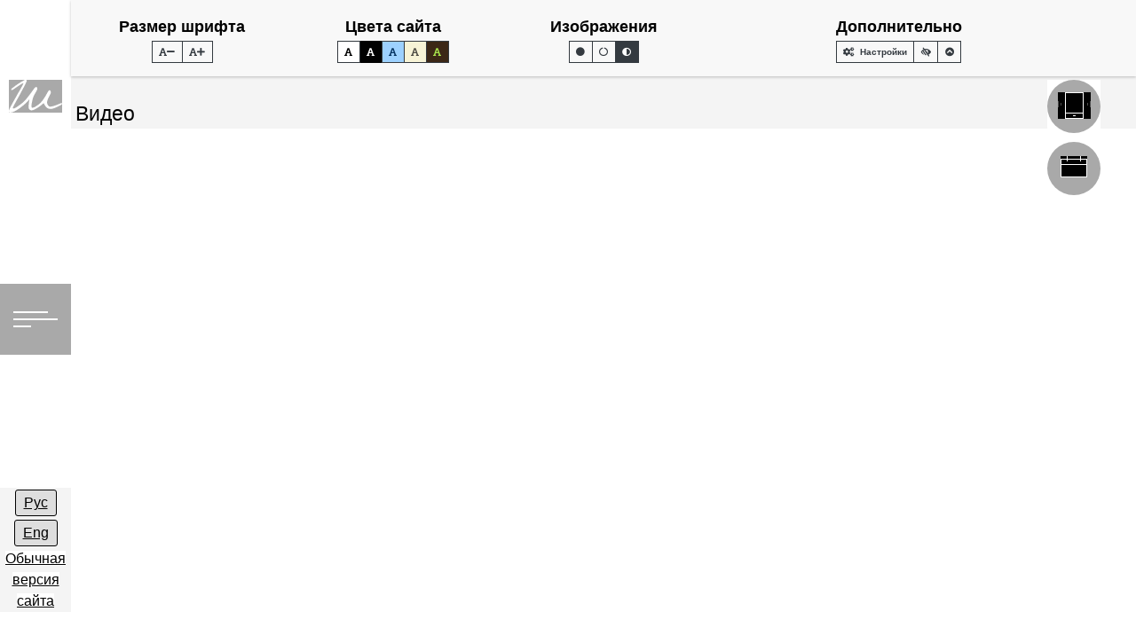

--- FILE ---
content_type: text/html; charset=utf-8
request_url: https://yuschool.ru/en/video/?bvi=True
body_size: 3644
content:
<!DOCTYPE html><html lang="en"><head><meta charset="utf-8"/><meta content="width=device-width, initial-scale=1, maximum-scale=1" name="viewport"/><meta content="IE=edge" http-equiv="X-UA-Compatible"/><meta content="no" name="imagetoolbar"/><meta content="no" name="msthemecompatible"/><meta content="on" name="cleartype"/><meta content="True" name="HandheldFriendly"/><meta content="yes" name="apple-mobile-web-app-capable"/><meta content="black-translucent" name="apple-mobile-web-app-status-bar-style"/><link href="https://yuschool.ru/video/" hreflang="ru" rel="alternate"/><link href="https://yuschool.ru/en/video/" hreflang="en" rel="alternate"/><link href="/static/images/favicons/apple-touch-icon-57x57.png" rel="apple-touch-icon" sizes="57x57"/><link href="/static/images/favicons/apple-touch-icon-114x114.png" rel="apple-touch-icon" sizes="114x114"/><link href="/static/images/favicons/apple-touch-icon-72x72.png" rel="apple-touch-icon" sizes="72x72"/><link href="/static/images/favicons/apple-touch-icon-144x144.png" rel="apple-touch-icon" sizes="144x144"/><link href="/static/images/favicons/apple-touch-icon-60x60.png" rel="apple-touch-icon" sizes="60x60"/><link href="/static/images/favicons/apple-touch-icon-120x120.png" rel="apple-touch-icon" sizes="120x120"/><link href="/static/images/favicons/apple-touch-icon-144x144.png" rel="apple-touch-icon" sizes="144x144"/><link href="/static/images/favicons/apple-touch-icon-152x152.png" rel="apple-touch-icon" sizes="152x152"/><link href="/static/images/favicons/favicon-196x196.png" rel="icon" sizes="196x196" type="image/png"/><link href="/static/images/favicons/favicon-128.png" rel="icon" sizes="128x128" type="image/png"/><link href="/static/images/favicons/favicon-96x96.png" rel="icon" sizes="96x96" type="image/png"/><link href="/static/images/favicons/favicon-32x32.png" rel="icon" sizes="32x32" type="image/png"/><link href="/static/images/favicons/favicon-16x16.png" rel="icon" sizes="16x16" type="image/png"/><meta content="YuSchool" name="application-name"/><meta content="YuSchool" name="msapplication-tooltip"/><meta content="#ffffff" name="msapplication-TileColor"/><meta content="/static/images/favicons/mstile-144x144.png" name="msapplication-TileImage"/><meta content="https://yuschool.ru" name="msapplication-starturl"/><meta content="no" name="msapplication-tap-highlight"/><meta content="/static/images/favicons/mstile-70x70.png" name="msapplication-square70x70logo"/><meta content="/static/images/favicons/mstile-150x150.png" name="msapplication-square150x150logo"/><meta content="/static/images/favicons/mstile-310x150.png" name="msapplication-wide310x150logo"/><meta content="/static/images/favicons/mstile-310x310.png" name="msapplication-square310x310logo"/><title>Видео — ШПЮ, Москва</title><link href="/static/CACHE/css/bb01d7308ed8.css" rel="stylesheet" type="text/css"/></head><body><div id="ysTabbar"></div><div class="menu" data-js="menu"><div class="menu__panel"><a class="menu__logo" href="/en/"></a> <a class="menu__btn" href="javascript:MENU.toggle();"></a> <a class="menu__cabinet" href="/en/cabinet/">Личный кабинет</a><form action="/search/" class="menu__search" method="get"><input autocomplete="off" name="q" placeholder="Поиск по сайту..." type="text"/><button type="submit"></button></form><ul class="menu__list menu__list-columns menu__list-text-large menu__list-li-minus" data-js="menuList" style="display:none;"><li><a href="/en/about/">О нас</a><ul><li><a href="/en/news/">Новости</a></li><li><a href="/en/publication/">Публикации</a></li><li><a href="/en/license/">Лицензии и сертификаты</a></li><li><a href="/en/faq/">Вопросы и ответы</a></li><li><a href="/en/partner/">Партнёры</a></li></ul></li><li><a href="/en/teacher/">Преподаватели</a></li><li><a href="/en/contacts/">Контакты</a></li><li>Обучение<ul><li><a href="/en/schedule/">Расписание</a></li><li><a href="/en/seminar/">Семинары</a></li><li><a href="/en/webinar/">Вебинары</a></li><li><a href="/en/tutorial/">Учебные пособия</a></li><li><a href="/en/video/">Видео</a></li><li><a href="/en/bank-model/">Банк моделей</a></li></ul></li><li><a href="/en/school/">Мероприятия Школы</a></li><li class="visible-xs-block"><a class="icon icon-vk" href="https://vk.com/yuschool"></a> <a class="icon icon-youtube" href="https://www.youtube.com/channel/UCNWH_MLttq5lgT13A3H5UIA"></a></li></ul><div class="menu__languages"><a class="menu__language " href="/video/">Рус</a> <a class="menu__language menu__language-selected" href="/en/video/">Eng</a> <a class="menu__bvi bvi-open hidden-xs" href="?bvi=True"></a></div></div><div class="menu__contacts"><ul class="menu__list"><li>Call-центр<ul><li><a href="tel:8 (915) 250-50-00">8 (915) 250-50-00</a></li><li><a href="tel:8 (915) 009-76-86">8 (915) 009-76-86</a></li><li><a href="tel:8 (800) 707-81-15">8 (800) 707-81-15</a></li><li><a href="tel:8 (495) 162-24-95">8 (495) 162-24-95</a></li></ul></li><li>Мы в соцсетях<ul><li><a class="icon icon-vk" href="https://vk.com/yuschool"></a> <a class="icon icon-youtube" href="https://www.youtube.com/channel/UCNWH_MLttq5lgT13A3H5UIA"></a></li></ul></li></ul></div><div class="menu__overlay" onclick="javascript:MENU.toggle();"></div></div><div class="widget"><div class="widget__buttons"><a class="widget__btn widget__btn-phone icon icon-phone" data-js="wPhoneBtn" href="javascript:void(0);"></a> <a class="widget__btn widget__btn-calendar icon icon-calendar" data-js="wCalendarBtn" href="javascript:void(0);"></a></div><div class="widget__contacts" data-js="wContacts"><a href="tel:8 (915) 250-50-00">8 (915) 250-50-00</a><br/> <a href="tel:8 (915) 009-76-86">8 (915) 009-76-86</a><br/> <a href="tel:8 (800) 707-81-15">8 (800) 707-81-15</a><br/> <a href="tel:8 (495) 162-24-95">8 (495) 162-24-95</a><br/></div><div class="widget__calendar"><p class="visible-xs-block"><a class="btn" data-js="wCalendarBtn" href="javascript:void(0);">Скрыть календарь</a></p><h2>Календарь</h2><div class="calendar"><div data-js="wCalendar"></div><div data-js="calendarEventDetail"><div class="calendar__title">Выберите дату семинара в календаре</div></div><div data-js="calendarEventTemplate" style="display:none;"><div class="calendar__event"><div class="calendar__title" data-target="title"></div><div class="calendar__teachers" data-target="teachers"></div><div class="calendar__place" data-target="place"></div><a class="btn" data-target="url" href="" style="display:none;">Подробнее</a></div></div></div></div></div><div class="section section-gray section-height-auto section-padding-right"><h1 class="section__title section__content">Видео</h1><div class="masonry"></div></div><div class="panel panel-dark"><form action="" class="form form-white" method="post"><input name="csrfmiddlewaretoken" type="hidden" value="wfeICBWVKPjC3u0ryZAEryXztp6e4muPrj8TVRY9zR1PwBWhsJShxykIg1S09ATw"/><div class="container-fluid"><div class="row"><div class="col-xs-12"><legend class="text-center">Подпишитесь на новостную рассылку:</legend></div></div><div class="row"><div class="col-xs-12 col-md-3"><div class="form__group"><input class="form__input" name="name" placeholder="Представьтесь" required="" type="text"/></div></div><div class="col-xs-12 col-md-3"><div class="form__group"><input class="form__input" name="city" placeholder="Ваш город" required="" type="text"/></div></div><div class="col-xs-12 col-md-3"><div class="form__group"><input class="form__input" name="email" placeholder="Электронная почта" required="" type="email"/></div></div><div class="col-xs-12 col-md-3"><div class="form__group"><input class="form__input" name="phone" placeholder="Телефон" required="" type="text"/></div></div></div><div class="row"><div class="col-xs-12"><div class="form__personal form__group"><label for="id_personal"><input id="id_personal" required="" type="checkbox"/>Отправляя данную форму, Вы соглашаетесь на обработку Ваших персональных данных в соответствии с <a href="/personal-data/">политикой обработки персональных данных</a></label></div></div></div><div class="row"><div class="col-xs-12"><div class="text-center"><button class="btn btn-white btn-wide form__submit" type="submit">Подписаться</button></div></div></div></div></form></div><link href="https://cdn.jsdelivr.net/combine/npm/fullpage.js@2.9.4/dist/jquery.fullpage.min.css,npm/malihu-custom-scrollbar-plugin@3.1.5/jquery.mCustomScrollbar.min.css" rel="stylesheet"/><link href="https://cdn.jsdelivr.net/npm/modal-video@2.2.0/css/modal-video.min.css" rel="stylesheet"/><link href="/static/CACHE/css/07578baf935b.css" rel="stylesheet" type="text/css"/><script src="https://cdn.jsdelivr.net/combine/npm/jquery@3.2.1,npm/fullpage.js@2.9.4,npm/malihu-custom-scrollbar-plugin@3.1.5,npm/slick-carousel@1.8.1,npm/modal-video@2/js/jquery-modal-video.min.js"></script><script src="/static/scripts/vendor/flatpickr/dist/flatpickr.min.js"></script><script src="/static/scripts/vendor/flatpickr/dist/l10n/ru.js"></script><link href="/static/scripts/vendor/bvi/css/bvi-font.min.css" rel="stylesheet" type="text/css"/><link href="/static/scripts/vendor/bvi/css/bvi.min.css" rel="stylesheet" type="text/css"/><script src="/static/scripts/vendor/bvi/js/responsivevoice.min.js"></script><script src="/static/scripts/vendor/bvi/js/js.cookie.min.js"></script><script src="/static/scripts/vendor/bvi/js/bvi-init.js"></script><script src="/static/scripts/vendor/bvi/js/bvi.min.js"></script><script>
			$(function() {
				$('.bvi-open').click();
				window.location.href = '/en/video/';
			});
		</script><script src="https://unpkg.com/masonry-layout@4/dist/masonry.pkgd.min.js"></script><script>
		$('.masonry').masonry({
			itemSelector: '.card'
		});
	</script><script src="/static/CACHE/js/c2667c99d826.js" type="text/javascript"></script><script type="text/javascript">
	setTimeout(function(){
		(function(){ var widget_id = 'LgZNVM6RHw';var d=document;var w=window;function l(){
		var s = document.createElement('script'); s.type = 'text/javascript'; s.async = true; s.src = '//code.jivosite.com/script/widget/'+widget_id; var ss = document.getElementsByTagName('script')[0]; ss.parentNode.insertBefore(s, ss);}if(d.readyState=='complete'){l();}else{if(w.attachEvent){w.attachEvent('onload',l);}else{w.addEventListener('load',l,false);}}})();
	}, 10000);
	</script><script type="text/javascript"> (function (d, w, c) { (w[c] = w[c] || []).push(function() { try { w.yaCounter47478850 = new Ya.Metrika2({ id:47478850, clickmap:true, trackLinks:true, accurateTrackBounce:true, webvisor:true, trackHash:true }); } catch(e) { } }); var n = d.getElementsByTagName("script")[0], s = d.createElement("script"), f = function () { n.parentNode.insertBefore(s, n); }; s.type = "text/javascript"; s.async = true; s.src = "https://mc.yandex.ru/metrika/tag.js"; if (w.opera == "[object Opera]") { d.addEventListener("DOMContentLoaded", f, false); } else { f(); } })(document, window, "yandex_metrika_callbacks2"); </script><noscript><div><img alt="" src="https://mc.yandex.ru/watch/47478850" style="position:absolute; left:-9999px;"/></div></noscript><script async="" src="https://widget.yusystem.ru/static/scripts/tabbar.js"></script><script>
		setTimeout(function(){
			ysTabbar.init({'utm': '?utm_source=ys&utm_medium=tabbar&utm_campaign=yuschool.ru'});
		}, 10000);
	</script></body></html>

--- FILE ---
content_type: text/html; charset=utf-8
request_url: https://yuschool.ru/en/video/
body_size: 3605
content:
<!DOCTYPE html><html lang="en"><head><meta charset="utf-8"/><meta content="width=device-width, initial-scale=1, maximum-scale=1" name="viewport"/><meta content="IE=edge" http-equiv="X-UA-Compatible"/><meta content="no" name="imagetoolbar"/><meta content="no" name="msthemecompatible"/><meta content="on" name="cleartype"/><meta content="True" name="HandheldFriendly"/><meta content="yes" name="apple-mobile-web-app-capable"/><meta content="black-translucent" name="apple-mobile-web-app-status-bar-style"/><link href="https://yuschool.ru/video/" hreflang="ru" rel="alternate"/><link href="https://yuschool.ru/en/video/" hreflang="en" rel="alternate"/><link href="/static/images/favicons/apple-touch-icon-57x57.png" rel="apple-touch-icon" sizes="57x57"/><link href="/static/images/favicons/apple-touch-icon-114x114.png" rel="apple-touch-icon" sizes="114x114"/><link href="/static/images/favicons/apple-touch-icon-72x72.png" rel="apple-touch-icon" sizes="72x72"/><link href="/static/images/favicons/apple-touch-icon-144x144.png" rel="apple-touch-icon" sizes="144x144"/><link href="/static/images/favicons/apple-touch-icon-60x60.png" rel="apple-touch-icon" sizes="60x60"/><link href="/static/images/favicons/apple-touch-icon-120x120.png" rel="apple-touch-icon" sizes="120x120"/><link href="/static/images/favicons/apple-touch-icon-144x144.png" rel="apple-touch-icon" sizes="144x144"/><link href="/static/images/favicons/apple-touch-icon-152x152.png" rel="apple-touch-icon" sizes="152x152"/><link href="/static/images/favicons/favicon-196x196.png" rel="icon" sizes="196x196" type="image/png"/><link href="/static/images/favicons/favicon-128.png" rel="icon" sizes="128x128" type="image/png"/><link href="/static/images/favicons/favicon-96x96.png" rel="icon" sizes="96x96" type="image/png"/><link href="/static/images/favicons/favicon-32x32.png" rel="icon" sizes="32x32" type="image/png"/><link href="/static/images/favicons/favicon-16x16.png" rel="icon" sizes="16x16" type="image/png"/><meta content="YuSchool" name="application-name"/><meta content="YuSchool" name="msapplication-tooltip"/><meta content="#ffffff" name="msapplication-TileColor"/><meta content="/static/images/favicons/mstile-144x144.png" name="msapplication-TileImage"/><meta content="https://yuschool.ru" name="msapplication-starturl"/><meta content="no" name="msapplication-tap-highlight"/><meta content="/static/images/favicons/mstile-70x70.png" name="msapplication-square70x70logo"/><meta content="/static/images/favicons/mstile-150x150.png" name="msapplication-square150x150logo"/><meta content="/static/images/favicons/mstile-310x150.png" name="msapplication-wide310x150logo"/><meta content="/static/images/favicons/mstile-310x310.png" name="msapplication-square310x310logo"/><title>Видео — ШПЮ, Москва</title><link href="/static/CACHE/css/bb01d7308ed8.css" rel="stylesheet" type="text/css"/></head><body><div id="ysTabbar"></div><div class="menu" data-js="menu"><div class="menu__panel"><a class="menu__logo" href="/en/"></a> <a class="menu__btn" href="javascript:MENU.toggle();"></a> <a class="menu__cabinet" href="/en/cabinet/">Личный кабинет</a><form action="/search/" class="menu__search" method="get"><input autocomplete="off" name="q" placeholder="Поиск по сайту..." type="text"/><button type="submit"></button></form><ul class="menu__list menu__list-columns menu__list-text-large menu__list-li-minus" data-js="menuList" style="display:none;"><li><a href="/en/about/">О нас</a><ul><li><a href="/en/news/">Новости</a></li><li><a href="/en/publication/">Публикации</a></li><li><a href="/en/license/">Лицензии и сертификаты</a></li><li><a href="/en/faq/">Вопросы и ответы</a></li><li><a href="/en/partner/">Партнёры</a></li></ul></li><li><a href="/en/teacher/">Преподаватели</a></li><li><a href="/en/contacts/">Контакты</a></li><li>Обучение<ul><li><a href="/en/schedule/">Расписание</a></li><li><a href="/en/seminar/">Семинары</a></li><li><a href="/en/webinar/">Вебинары</a></li><li><a href="/en/tutorial/">Учебные пособия</a></li><li><a href="/en/video/">Видео</a></li><li><a href="/en/bank-model/">Банк моделей</a></li></ul></li><li><a href="/en/school/">Мероприятия Школы</a></li><li class="visible-xs-block"><a class="icon icon-vk" href="https://vk.com/yuschool"></a> <a class="icon icon-youtube" href="https://www.youtube.com/channel/UCNWH_MLttq5lgT13A3H5UIA"></a></li></ul><div class="menu__languages"><a class="menu__language " href="/video/">Рус</a> <a class="menu__language menu__language-selected" href="/en/video/">Eng</a> <a class="menu__bvi bvi-open hidden-xs" href="?bvi=True"></a></div></div><div class="menu__contacts"><ul class="menu__list"><li>Call-центр<ul><li><a href="tel:8 (915) 250-50-00">8 (915) 250-50-00</a></li><li><a href="tel:8 (915) 009-76-86">8 (915) 009-76-86</a></li><li><a href="tel:8 (800) 707-81-15">8 (800) 707-81-15</a></li><li><a href="tel:8 (495) 162-24-95">8 (495) 162-24-95</a></li></ul></li><li>Мы в соцсетях<ul><li><a class="icon icon-vk" href="https://vk.com/yuschool"></a> <a class="icon icon-youtube" href="https://www.youtube.com/channel/UCNWH_MLttq5lgT13A3H5UIA"></a></li></ul></li></ul></div><div class="menu__overlay" onclick="javascript:MENU.toggle();"></div></div><div class="widget"><div class="widget__buttons"><a class="widget__btn widget__btn-phone icon icon-phone" data-js="wPhoneBtn" href="javascript:void(0);"></a> <a class="widget__btn widget__btn-calendar icon icon-calendar" data-js="wCalendarBtn" href="javascript:void(0);"></a></div><div class="widget__contacts" data-js="wContacts"><a href="tel:8 (915) 250-50-00">8 (915) 250-50-00</a><br/> <a href="tel:8 (915) 009-76-86">8 (915) 009-76-86</a><br/> <a href="tel:8 (800) 707-81-15">8 (800) 707-81-15</a><br/> <a href="tel:8 (495) 162-24-95">8 (495) 162-24-95</a><br/></div><div class="widget__calendar"><p class="visible-xs-block"><a class="btn" data-js="wCalendarBtn" href="javascript:void(0);">Скрыть календарь</a></p><h2>Календарь</h2><div class="calendar"><div data-js="wCalendar"></div><div data-js="calendarEventDetail"><div class="calendar__title">Выберите дату семинара в календаре</div></div><div data-js="calendarEventTemplate" style="display:none;"><div class="calendar__event"><div class="calendar__title" data-target="title"></div><div class="calendar__teachers" data-target="teachers"></div><div class="calendar__place" data-target="place"></div><a class="btn" data-target="url" href="" style="display:none;">Подробнее</a></div></div></div></div></div><div class="section section-gray section-height-auto section-padding-right"><h1 class="section__title section__content">Видео</h1><div class="masonry"></div></div><div class="panel panel-dark"><form action="" class="form form-white" method="post"><input name="csrfmiddlewaretoken" type="hidden" value="Hx2wXurH6NvXlteA1uH7VA5p7BL1fSs6CBWHgKtVVPdaOAaqVeZK1AsyUdxNk6RN"/><div class="container-fluid"><div class="row"><div class="col-xs-12"><legend class="text-center">Подпишитесь на новостную рассылку:</legend></div></div><div class="row"><div class="col-xs-12 col-md-3"><div class="form__group"><input class="form__input" name="name" placeholder="Представьтесь" required="" type="text"/></div></div><div class="col-xs-12 col-md-3"><div class="form__group"><input class="form__input" name="city" placeholder="Ваш город" required="" type="text"/></div></div><div class="col-xs-12 col-md-3"><div class="form__group"><input class="form__input" name="email" placeholder="Электронная почта" required="" type="email"/></div></div><div class="col-xs-12 col-md-3"><div class="form__group"><input class="form__input" name="phone" placeholder="Телефон" required="" type="text"/></div></div></div><div class="row"><div class="col-xs-12"><div class="form__personal form__group"><label for="id_personal"><input id="id_personal" required="" type="checkbox"/>Отправляя данную форму, Вы соглашаетесь на обработку Ваших персональных данных в соответствии с <a href="/personal-data/">политикой обработки персональных данных</a></label></div></div></div><div class="row"><div class="col-xs-12"><div class="text-center"><button class="btn btn-white btn-wide form__submit" type="submit">Подписаться</button></div></div></div></div></form></div><link href="https://cdn.jsdelivr.net/combine/npm/fullpage.js@2.9.4/dist/jquery.fullpage.min.css,npm/malihu-custom-scrollbar-plugin@3.1.5/jquery.mCustomScrollbar.min.css" rel="stylesheet"/><link href="https://cdn.jsdelivr.net/npm/modal-video@2.2.0/css/modal-video.min.css" rel="stylesheet"/><link href="/static/CACHE/css/07578baf935b.css" rel="stylesheet" type="text/css"/><script src="https://cdn.jsdelivr.net/combine/npm/jquery@3.2.1,npm/fullpage.js@2.9.4,npm/malihu-custom-scrollbar-plugin@3.1.5,npm/slick-carousel@1.8.1,npm/modal-video@2/js/jquery-modal-video.min.js"></script><script src="/static/scripts/vendor/flatpickr/dist/flatpickr.min.js"></script><script src="/static/scripts/vendor/flatpickr/dist/l10n/ru.js"></script><link href="/static/scripts/vendor/bvi/css/bvi-font.min.css" rel="stylesheet" type="text/css"/><link href="/static/scripts/vendor/bvi/css/bvi.min.css" rel="stylesheet" type="text/css"/><script src="/static/scripts/vendor/bvi/js/responsivevoice.min.js"></script><script src="/static/scripts/vendor/bvi/js/js.cookie.min.js"></script><script src="/static/scripts/vendor/bvi/js/bvi-init.js"></script><script src="/static/scripts/vendor/bvi/js/bvi.min.js"></script><script src="https://unpkg.com/masonry-layout@4/dist/masonry.pkgd.min.js"></script><script>
		$('.masonry').masonry({
			itemSelector: '.card'
		});
	</script><script src="/static/CACHE/js/c2667c99d826.js" type="text/javascript"></script><script type="text/javascript">
	setTimeout(function(){
		(function(){ var widget_id = 'LgZNVM6RHw';var d=document;var w=window;function l(){
		var s = document.createElement('script'); s.type = 'text/javascript'; s.async = true; s.src = '//code.jivosite.com/script/widget/'+widget_id; var ss = document.getElementsByTagName('script')[0]; ss.parentNode.insertBefore(s, ss);}if(d.readyState=='complete'){l();}else{if(w.attachEvent){w.attachEvent('onload',l);}else{w.addEventListener('load',l,false);}}})();
	}, 10000);
	</script><script type="text/javascript"> (function (d, w, c) { (w[c] = w[c] || []).push(function() { try { w.yaCounter47478850 = new Ya.Metrika2({ id:47478850, clickmap:true, trackLinks:true, accurateTrackBounce:true, webvisor:true, trackHash:true }); } catch(e) { } }); var n = d.getElementsByTagName("script")[0], s = d.createElement("script"), f = function () { n.parentNode.insertBefore(s, n); }; s.type = "text/javascript"; s.async = true; s.src = "https://mc.yandex.ru/metrika/tag.js"; if (w.opera == "[object Opera]") { d.addEventListener("DOMContentLoaded", f, false); } else { f(); } })(document, window, "yandex_metrika_callbacks2"); </script><noscript><div><img alt="" src="https://mc.yandex.ru/watch/47478850" style="position:absolute; left:-9999px;"/></div></noscript><script async="" src="https://widget.yusystem.ru/static/scripts/tabbar.js"></script><script>
		setTimeout(function(){
			ysTabbar.init({'utm': '?utm_source=ys&utm_medium=tabbar&utm_campaign=yuschool.ru'});
		}, 10000);
	</script></body></html>

--- FILE ---
content_type: text/css
request_url: https://yuschool.ru/static/CACHE/css/bb01d7308ed8.css
body_size: 16282
content:
html{font-family:sans-serif;-ms-text-size-adjust:100%;-webkit-text-size-adjust:100%}body{margin:0}article,aside,details,figcaption,figure,footer,header,hgroup,main,menu,nav,section,summary{display:block}audio,canvas,progress,video{display:inline-block;vertical-align:baseline}audio:not([controls]){display:none;height:0}[hidden],template{display:none}a{background-color:transparent}a:active,a:hover{outline:0}abbr[title]{border-bottom:1px dotted}b,strong{font-weight:700}dfn{font-style:italic}h1{font-size:2em;margin:.67em 0}mark{background:#ff0;color:#000}small{font-size:80%}sub,sup{font-size:75%;line-height:0;position:relative;vertical-align:baseline}sup{top:-.5em}sub{bottom:-.25em}img{border:0}svg:not(:root){overflow:hidden}figure{margin:1em 40px}hr{box-sizing:content-box;height:0}pre{overflow:auto}code,kbd,pre,samp{font-family:monospace,monospace;font-size:1em}button,input,optgroup,select,textarea{color:inherit;font:inherit;margin:0}button{overflow:visible}button,select{text-transform:none}button,html input[type=button],input[type=reset],input[type=submit]{-webkit-appearance:button;cursor:pointer}button[disabled],html input[disabled]{cursor:default}button::-moz-focus-inner,input::-moz-focus-inner{border:0;padding:0}input{line-height:normal}input[type=checkbox],input[type=radio]{box-sizing:border-box;padding:0}input[type=number]::-webkit-inner-spin-button,input[type=number]::-webkit-outer-spin-button{height:auto}input[type=search]{-webkit-appearance:textfield;box-sizing:content-box}input[type=search]::-webkit-search-cancel-button,input[type=search]::-webkit-search-decoration{-webkit-appearance:none}fieldset{border:1px solid silver;margin:0 2px;padding:.35em .625em .75em}legend{border:0;padding:0}textarea{overflow:auto}optgroup{font-weight:700}table{border-collapse:collapse;border-spacing:0}td,th{padding:0}@media print{*,:after,:before{background:transparent!important;color:#000!important;box-shadow:none!important;text-shadow:none!important}a,a:visited{text-decoration:underline}a[href]:after{content:" (" attr(href) ")"}abbr[title]:after{content:" (" attr(title) ")"}a[href^="#"]:after,a[href^="javascript:"]:after{content:""}blockquote,pre{border:1px solid #999;page-break-inside:avoid}thead{display:table-header-group}img,tr{page-break-inside:avoid}img{max-width:100%!important}h2,h3,p{orphans:3;widows:3}h2,h3{page-break-after:avoid}.navbar{display:none}.btn>.caret,.dropup>.btn>.caret{border-top-color:#000!important}.label{border:1px solid #000}.table{border-collapse:collapse!important}.table td,.table th{background-color:#fff!important}.table-bordered td,.table-bordered th{border:1px solid #ddd!important}}@font-face{font-family:Glyphicons Halflings;src:url(/static/fonts/glyphicons-halflings-regular.eot);src:url(/static/fonts/glyphicons-halflings-regular.eot?#iefix) format("embedded-opentype"),url(/static/fonts/glyphicons-halflings-regular.woff2) format("woff2"),url(/static/fonts/glyphicons-halflings-regular.woff) format("woff"),url(/static/fonts/glyphicons-halflings-regular.ttf) format("truetype"),url(/static/fonts/glyphicons-halflings-regular.svg#glyphicons_halflingsregular) format("svg")}.glyphicon{position:relative;top:1px;display:inline-block;font-family:Glyphicons Halflings;font-style:normal;font-weight:400;line-height:1;-webkit-font-smoothing:antialiased;-moz-osx-font-smoothing:grayscale}.glyphicon-asterisk:before{content:"\002a"}.glyphicon-plus:before{content:"\002b"}.glyphicon-eur:before,.glyphicon-euro:before{content:"\20ac"}.glyphicon-minus:before{content:"\2212"}.glyphicon-cloud:before{content:"\2601"}.glyphicon-envelope:before{content:"\2709"}.glyphicon-pencil:before{content:"\270f"}.glyphicon-glass:before{content:"\e001"}.glyphicon-music:before{content:"\e002"}.glyphicon-search:before{content:"\e003"}.glyphicon-heart:before{content:"\e005"}.glyphicon-star:before{content:"\e006"}.glyphicon-star-empty:before{content:"\e007"}.glyphicon-user:before{content:"\e008"}.glyphicon-film:before{content:"\e009"}.glyphicon-th-large:before{content:"\e010"}.glyphicon-th:before{content:"\e011"}.glyphicon-th-list:before{content:"\e012"}.glyphicon-ok:before{content:"\e013"}.glyphicon-remove:before{content:"\e014"}.glyphicon-zoom-in:before{content:"\e015"}.glyphicon-zoom-out:before{content:"\e016"}.glyphicon-off:before{content:"\e017"}.glyphicon-signal:before{content:"\e018"}.glyphicon-cog:before{content:"\e019"}.glyphicon-trash:before{content:"\e020"}.glyphicon-home:before{content:"\e021"}.glyphicon-file:before{content:"\e022"}.glyphicon-time:before{content:"\e023"}.glyphicon-road:before{content:"\e024"}.glyphicon-download-alt:before{content:"\e025"}.glyphicon-download:before{content:"\e026"}.glyphicon-upload:before{content:"\e027"}.glyphicon-inbox:before{content:"\e028"}.glyphicon-play-circle:before{content:"\e029"}.glyphicon-repeat:before{content:"\e030"}.glyphicon-refresh:before{content:"\e031"}.glyphicon-list-alt:before{content:"\e032"}.glyphicon-lock:before{content:"\e033"}.glyphicon-flag:before{content:"\e034"}.glyphicon-headphones:before{content:"\e035"}.glyphicon-volume-off:before{content:"\e036"}.glyphicon-volume-down:before{content:"\e037"}.glyphicon-volume-up:before{content:"\e038"}.glyphicon-qrcode:before{content:"\e039"}.glyphicon-barcode:before{content:"\e040"}.glyphicon-tag:before{content:"\e041"}.glyphicon-tags:before{content:"\e042"}.glyphicon-book:before{content:"\e043"}.glyphicon-bookmark:before{content:"\e044"}.glyphicon-print:before{content:"\e045"}.glyphicon-camera:before{content:"\e046"}.glyphicon-font:before{content:"\e047"}.glyphicon-bold:before{content:"\e048"}.glyphicon-italic:before{content:"\e049"}.glyphicon-text-height:before{content:"\e050"}.glyphicon-text-width:before{content:"\e051"}.glyphicon-align-left:before{content:"\e052"}.glyphicon-align-center:before{content:"\e053"}.glyphicon-align-right:before{content:"\e054"}.glyphicon-align-justify:before{content:"\e055"}.glyphicon-list:before{content:"\e056"}.glyphicon-indent-left:before{content:"\e057"}.glyphicon-indent-right:before{content:"\e058"}.glyphicon-facetime-video:before{content:"\e059"}.glyphicon-picture:before{content:"\e060"}.glyphicon-map-marker:before{content:"\e062"}.glyphicon-adjust:before{content:"\e063"}.glyphicon-tint:before{content:"\e064"}.glyphicon-edit:before{content:"\e065"}.glyphicon-share:before{content:"\e066"}.glyphicon-check:before{content:"\e067"}.glyphicon-move:before{content:"\e068"}.glyphicon-step-backward:before{content:"\e069"}.glyphicon-fast-backward:before{content:"\e070"}.glyphicon-backward:before{content:"\e071"}.glyphicon-play:before{content:"\e072"}.glyphicon-pause:before{content:"\e073"}.glyphicon-stop:before{content:"\e074"}.glyphicon-forward:before{content:"\e075"}.glyphicon-fast-forward:before{content:"\e076"}.glyphicon-step-forward:before{content:"\e077"}.glyphicon-eject:before{content:"\e078"}.glyphicon-chevron-left:before{content:"\e079"}.glyphicon-chevron-right:before{content:"\e080"}.glyphicon-plus-sign:before{content:"\e081"}.glyphicon-minus-sign:before{content:"\e082"}.glyphicon-remove-sign:before{content:"\e083"}.glyphicon-ok-sign:before{content:"\e084"}.glyphicon-question-sign:before{content:"\e085"}.glyphicon-info-sign:before{content:"\e086"}.glyphicon-screenshot:before{content:"\e087"}.glyphicon-remove-circle:before{content:"\e088"}.glyphicon-ok-circle:before{content:"\e089"}.glyphicon-ban-circle:before{content:"\e090"}.glyphicon-arrow-left:before{content:"\e091"}.glyphicon-arrow-right:before{content:"\e092"}.glyphicon-arrow-up:before{content:"\e093"}.glyphicon-arrow-down:before{content:"\e094"}.glyphicon-share-alt:before{content:"\e095"}.glyphicon-resize-full:before{content:"\e096"}.glyphicon-resize-small:before{content:"\e097"}.glyphicon-exclamation-sign:before{content:"\e101"}.glyphicon-gift:before{content:"\e102"}.glyphicon-leaf:before{content:"\e103"}.glyphicon-fire:before{content:"\e104"}.glyphicon-eye-open:before{content:"\e105"}.glyphicon-eye-close:before{content:"\e106"}.glyphicon-warning-sign:before{content:"\e107"}.glyphicon-plane:before{content:"\e108"}.glyphicon-calendar:before{content:"\e109"}.glyphicon-random:before{content:"\e110"}.glyphicon-comment:before{content:"\e111"}.glyphicon-magnet:before{content:"\e112"}.glyphicon-chevron-up:before{content:"\e113"}.glyphicon-chevron-down:before{content:"\e114"}.glyphicon-retweet:before{content:"\e115"}.glyphicon-shopping-cart:before{content:"\e116"}.glyphicon-folder-close:before{content:"\e117"}.glyphicon-folder-open:before{content:"\e118"}.glyphicon-resize-vertical:before{content:"\e119"}.glyphicon-resize-horizontal:before{content:"\e120"}.glyphicon-hdd:before{content:"\e121"}.glyphicon-bullhorn:before{content:"\e122"}.glyphicon-bell:before{content:"\e123"}.glyphicon-certificate:before{content:"\e124"}.glyphicon-thumbs-up:before{content:"\e125"}.glyphicon-thumbs-down:before{content:"\e126"}.glyphicon-hand-right:before{content:"\e127"}.glyphicon-hand-left:before{content:"\e128"}.glyphicon-hand-up:before{content:"\e129"}.glyphicon-hand-down:before{content:"\e130"}.glyphicon-circle-arrow-right:before{content:"\e131"}.glyphicon-circle-arrow-left:before{content:"\e132"}.glyphicon-circle-arrow-up:before{content:"\e133"}.glyphicon-circle-arrow-down:before{content:"\e134"}.glyphicon-globe:before{content:"\e135"}.glyphicon-wrench:before{content:"\e136"}.glyphicon-tasks:before{content:"\e137"}.glyphicon-filter:before{content:"\e138"}.glyphicon-briefcase:before{content:"\e139"}.glyphicon-fullscreen:before{content:"\e140"}.glyphicon-dashboard:before{content:"\e141"}.glyphicon-paperclip:before{content:"\e142"}.glyphicon-heart-empty:before{content:"\e143"}.glyphicon-link:before{content:"\e144"}.glyphicon-phone:before{content:"\e145"}.glyphicon-pushpin:before{content:"\e146"}.glyphicon-usd:before{content:"\e148"}.glyphicon-gbp:before{content:"\e149"}.glyphicon-sort:before{content:"\e150"}.glyphicon-sort-by-alphabet:before{content:"\e151"}.glyphicon-sort-by-alphabet-alt:before{content:"\e152"}.glyphicon-sort-by-order:before{content:"\e153"}.glyphicon-sort-by-order-alt:before{content:"\e154"}.glyphicon-sort-by-attributes:before{content:"\e155"}.glyphicon-sort-by-attributes-alt:before{content:"\e156"}.glyphicon-unchecked:before{content:"\e157"}.glyphicon-expand:before{content:"\e158"}.glyphicon-collapse-down:before{content:"\e159"}.glyphicon-collapse-up:before{content:"\e160"}.glyphicon-log-in:before{content:"\e161"}.glyphicon-flash:before{content:"\e162"}.glyphicon-log-out:before{content:"\e163"}.glyphicon-new-window:before{content:"\e164"}.glyphicon-record:before{content:"\e165"}.glyphicon-save:before{content:"\e166"}.glyphicon-open:before{content:"\e167"}.glyphicon-saved:before{content:"\e168"}.glyphicon-import:before{content:"\e169"}.glyphicon-export:before{content:"\e170"}.glyphicon-send:before{content:"\e171"}.glyphicon-floppy-disk:before{content:"\e172"}.glyphicon-floppy-saved:before{content:"\e173"}.glyphicon-floppy-remove:before{content:"\e174"}.glyphicon-floppy-save:before{content:"\e175"}.glyphicon-floppy-open:before{content:"\e176"}.glyphicon-credit-card:before{content:"\e177"}.glyphicon-transfer:before{content:"\e178"}.glyphicon-cutlery:before{content:"\e179"}.glyphicon-header:before{content:"\e180"}.glyphicon-compressed:before{content:"\e181"}.glyphicon-earphone:before{content:"\e182"}.glyphicon-phone-alt:before{content:"\e183"}.glyphicon-tower:before{content:"\e184"}.glyphicon-stats:before{content:"\e185"}.glyphicon-sd-video:before{content:"\e186"}.glyphicon-hd-video:before{content:"\e187"}.glyphicon-subtitles:before{content:"\e188"}.glyphicon-sound-stereo:before{content:"\e189"}.glyphicon-sound-dolby:before{content:"\e190"}.glyphicon-sound-5-1:before{content:"\e191"}.glyphicon-sound-6-1:before{content:"\e192"}.glyphicon-sound-7-1:before{content:"\e193"}.glyphicon-copyright-mark:before{content:"\e194"}.glyphicon-registration-mark:before{content:"\e195"}.glyphicon-cloud-download:before{content:"\e197"}.glyphicon-cloud-upload:before{content:"\e198"}.glyphicon-tree-conifer:before{content:"\e199"}.glyphicon-tree-deciduous:before{content:"\e200"}.glyphicon-cd:before{content:"\e201"}.glyphicon-save-file:before{content:"\e202"}.glyphicon-open-file:before{content:"\e203"}.glyphicon-level-up:before{content:"\e204"}.glyphicon-copy:before{content:"\e205"}.glyphicon-paste:before{content:"\e206"}.glyphicon-alert:before{content:"\e209"}.glyphicon-equalizer:before{content:"\e210"}.glyphicon-king:before{content:"\e211"}.glyphicon-queen:before{content:"\e212"}.glyphicon-pawn:before{content:"\e213"}.glyphicon-bishop:before{content:"\e214"}.glyphicon-knight:before{content:"\e215"}.glyphicon-baby-formula:before{content:"\e216"}.glyphicon-tent:before{content:"\26fa"}.glyphicon-blackboard:before{content:"\e218"}.glyphicon-bed:before{content:"\e219"}.glyphicon-apple:before{content:"\f8ff"}.glyphicon-erase:before{content:"\e221"}.glyphicon-hourglass:before{content:"\231b"}.glyphicon-lamp:before{content:"\e223"}.glyphicon-duplicate:before{content:"\e224"}.glyphicon-piggy-bank:before{content:"\e225"}.glyphicon-scissors:before{content:"\e226"}.glyphicon-bitcoin:before,.glyphicon-btc:before,.glyphicon-xbt:before{content:"\e227"}.glyphicon-jpy:before,.glyphicon-yen:before{content:"\00a5"}.glyphicon-rub:before,.glyphicon-ruble:before{content:"\20bd"}.glyphicon-scale:before{content:"\e230"}.glyphicon-ice-lolly:before{content:"\e231"}.glyphicon-ice-lolly-tasted:before{content:"\e232"}.glyphicon-education:before{content:"\e233"}.glyphicon-option-horizontal:before{content:"\e234"}.glyphicon-option-vertical:before{content:"\e235"}.glyphicon-menu-hamburger:before{content:"\e236"}.glyphicon-modal-window:before{content:"\e237"}.glyphicon-oil:before{content:"\e238"}.glyphicon-grain:before{content:"\e239"}.glyphicon-sunglasses:before{content:"\e240"}.glyphicon-text-size:before{content:"\e241"}.glyphicon-text-color:before{content:"\e242"}.glyphicon-text-background:before{content:"\e243"}.glyphicon-object-align-top:before{content:"\e244"}.glyphicon-object-align-bottom:before{content:"\e245"}.glyphicon-object-align-horizontal:before{content:"\e246"}.glyphicon-object-align-left:before{content:"\e247"}.glyphicon-object-align-vertical:before{content:"\e248"}.glyphicon-object-align-right:before{content:"\e249"}.glyphicon-triangle-right:before{content:"\e250"}.glyphicon-triangle-left:before{content:"\e251"}.glyphicon-triangle-bottom:before{content:"\e252"}.glyphicon-triangle-top:before{content:"\e253"}.glyphicon-console:before{content:"\e254"}.glyphicon-superscript:before{content:"\e255"}.glyphicon-subscript:before{content:"\e256"}.glyphicon-menu-left:before{content:"\e257"}.glyphicon-menu-right:before{content:"\e258"}.glyphicon-menu-down:before{content:"\e259"}.glyphicon-menu-up:before{content:"\e260"}*,:after,:before{box-sizing:border-box}html{-webkit-tap-highlight-color:rgba(0,0,0,0)}body{font-family:Helvetica,HelveticaNeue-Light,Helvetica Neue Light,Helvetica Neue,Arial,sans-serif;font-size:1.5rem;line-height:2;color:#333;background-color:#fff}button,input,select,textarea{font-family:inherit;font-size:inherit;line-height:inherit}a{color:#e31e24;text-decoration:none}a:focus,a:hover{color:#a11418;text-decoration:underline}a:focus{outline:5px auto -webkit-focus-ring-color;outline-offset:-2px}figure{margin:0}img{vertical-align:middle}.img-responsive{display:block;max-width:100%;height:auto}.img-rounded{border-radius:6px}.img-thumbnail{padding:4px;line-height:2;background-color:#fff;border:1px solid #ddd;border-radius:4px;transition:all .2s ease-in-out;display:inline-block;max-width:100%;height:auto}.img-circle{border-radius:50%}hr{margin-top:3rem;margin-bottom:3rem;border:0;border-top:1px solid #eee}.sr-only{position:absolute;width:1px;height:1px;margin:-1px;padding:0;overflow:hidden;clip:rect(0,0,0,0);border:0}.sr-only-focusable:active,.sr-only-focusable:focus{position:static;width:auto;height:auto;margin:0;overflow:visible;clip:auto}[role=button]{cursor:pointer}.h1,.h2,.h3,.h4,.h5,.h6,h1,h2,h3,h4,h5,h6{font-family:inherit;font-weight:500;line-height:1.1;color:inherit}.h1 .small,.h1 small,.h2 .small,.h2 small,.h3 .small,.h3 small,.h4 .small,.h4 small,.h5 .small,.h5 small,.h6 .small,.h6 small,h1 .small,h1 small,h2 .small,h2 small,h3 .small,h3 small,h4 .small,h4 small,h5 .small,h5 small,h6 .small,h6 small{font-weight:400;line-height:1;color:#777}.h1,.h2,.h3,h1,h2,h3{margin-top:3rem;margin-bottom:1.5rem}.h1 .small,.h1 small,.h2 .small,.h2 small,.h3 .small,.h3 small,h1 .small,h1 small,h2 .small,h2 small,h3 .small,h3 small{font-size:65%}.h4,.h5,.h6,h4,h5,h6{margin-top:1.5rem;margin-bottom:1.5rem}.h4 .small,.h4 small,.h5 .small,.h5 small,.h6 .small,.h6 small,h4 .small,h4 small,h5 .small,h5 small,h6 .small,h6 small{font-size:75%}.h1,.h2,.h3,h1,h2,h3{font-size:3rem}.h4,h4{font-size:2rem}.h5,h5{font-size:1.5rem}.h6,h6{font-size:2rem}p{margin:0 0 1.5rem}.lead{margin-bottom:3rem;font-size:1rem;font-weight:300;line-height:1.4}@media (min-width:768px){.lead{font-size:2.25rem}}.small,small{font-size:1.2rem}.mark,mark{background-color:#fcf8e3;padding:.2em}.text-left{text-align:left}.text-right{text-align:right}.text-center{text-align:center}.text-justify{text-align:justify}.text-nowrap{white-space:nowrap}.text-lowercase{text-transform:lowercase}.text-uppercase{text-transform:uppercase}.text-capitalize{text-transform:capitalize}.text-muted{color:#777}.text-primary{color:#e31e24}a.text-primary:focus,a.text-primary:hover{color:#b7171c}.text-success{color:#3c763d}a.text-success:focus,a.text-success:hover{color:#2b542c}.text-info{color:#31708f}a.text-info:focus,a.text-info:hover{color:#245269}.text-warning{color:#8a6d3b}a.text-warning:focus,a.text-warning:hover{color:#66512c}.text-danger{color:#a94442}a.text-danger:focus,a.text-danger:hover{color:#843534}.bg-primary{color:#fff;background-color:#e31e24}a.bg-primary:focus,a.bg-primary:hover{background-color:#b7171c}.bg-success{background-color:#dff0d8}a.bg-success:focus,a.bg-success:hover{background-color:#c1e2b3}.bg-info{background-color:#d9edf7}a.bg-info:focus,a.bg-info:hover{background-color:#afd9ee}.bg-warning{background-color:#fcf8e3}a.bg-warning:focus,a.bg-warning:hover{background-color:#f7ecb5}.bg-danger{background-color:#f2dede}a.bg-danger:focus,a.bg-danger:hover{background-color:#e4b9b9}.page-header{padding-bottom:.5rem;margin:6rem 0 3rem;border-bottom:1px solid #eee}ol,ul{margin-top:0;margin-bottom:1.5rem}ol ol,ol ul,ul ol,ul ul{margin-bottom:0}.list-inline,.list-unstyled{padding-left:0;list-style:none}.list-inline{margin-left:-5px}.list-inline>li{display:inline-block;padding-left:5px;padding-right:5px}dl{margin-top:0;margin-bottom:3rem}dd,dt{line-height:2}dt{font-weight:700}dd{margin-left:0}.dl-horizontal dd:after,.dl-horizontal dd:before{content:" ";display:table}.dl-horizontal dd:after{clear:both}@media (min-width:768px){.dl-horizontal dt{float:left;width:160px;clear:left;text-align:right;text-overflow:ellipsis;overflow:hidden;white-space:nowrap}.dl-horizontal dd{margin-left:180px}}abbr[data-original-title],abbr[title]{cursor:help;border-bottom:1px dotted #777}.initialism{font-size:90%;text-transform:uppercase}blockquote{padding:1.5rem 3rem;margin:0 0 3rem;font-size:1.875rem;border-left:5px solid #eee}blockquote ol:last-child,blockquote p:last-child,blockquote ul:last-child{margin-bottom:0}blockquote .small,blockquote footer,blockquote small{display:block;font-size:80%;line-height:2;color:#777}blockquote .small:before,blockquote footer:before,blockquote small:before{content:"\2014 \00A0"}.blockquote-reverse,blockquote.pull-right{padding-right:15px;padding-left:0;border-right:5px solid #eee;border-left:0;text-align:right}.blockquote-reverse .small:before,.blockquote-reverse footer:before,.blockquote-reverse small:before,blockquote.pull-right .small:before,blockquote.pull-right footer:before,blockquote.pull-right small:before{content:""}.blockquote-reverse .small:after,.blockquote-reverse footer:after,.blockquote-reverse small:after,blockquote.pull-right .small:after,blockquote.pull-right footer:after,blockquote.pull-right small:after{content:"\00A0 \2014"}address{margin-bottom:3rem;font-style:normal;line-height:2}.container{margin-right:auto;margin-left:auto;padding-left:15px;padding-right:15px}.container:after,.container:before{content:" ";display:table}.container:after{clear:both}@media (min-width:768px){.container{width:750px}}@media (min-width:992px){.container{width:970px}}@media (min-width:1200px){.container{width:1170px}}.container-fluid{margin-right:auto;margin-left:auto;padding-left:15px;padding-right:15px;width:100%}.container-fluid:after,.container-fluid:before{content:" ";display:table}.container-fluid:after{clear:both}.row{margin-left:-15px;margin-right:-15px}.row:after,.row:before{content:" ";display:table}.row:after{clear:both}.col-lg-1,.col-lg-2,.col-lg-3,.col-lg-4,.col-lg-5,.col-lg-6,.col-lg-7,.col-lg-8,.col-lg-9,.col-lg-10,.col-lg-11,.col-lg-12,.col-md-1,.col-md-2,.col-md-3,.col-md-4,.col-md-5,.col-md-6,.col-md-7,.col-md-8,.col-md-9,.col-md-10,.col-md-11,.col-md-12,.col-sm-1,.col-sm-2,.col-sm-3,.col-sm-4,.col-sm-5,.col-sm-6,.col-sm-7,.col-sm-8,.col-sm-9,.col-sm-10,.col-sm-11,.col-sm-12,.col-xs-1,.col-xs-2,.col-xs-3,.col-xs-4,.col-xs-5,.col-xs-6,.col-xs-7,.col-xs-8,.col-xs-9,.col-xs-10,.col-xs-11,.col-xs-12{position:relative;min-height:1px;padding-left:15px;padding-right:15px}.col-xs-1,.col-xs-2,.col-xs-3,.col-xs-4,.col-xs-5,.col-xs-6,.col-xs-7,.col-xs-8,.col-xs-9,.col-xs-10,.col-xs-11,.col-xs-12{float:left}.col-xs-12{width:100%}.col-xs-11{width:91.66666666666666%}.col-xs-10{width:83.33333333333334%}.col-xs-9{width:75%}.col-xs-8{width:66.66666666666666%}.col-xs-7{width:58.333333333333336%}.col-xs-6{width:50%}.col-xs-5{width:41.66666666666667%}.col-xs-4{width:33.33333333333333%}.col-xs-3{width:25%}.col-xs-2{width:16.666666666666664%}.col-xs-1{width:8.333333333333332%}.col-xs-pull-12{right:100%}.col-xs-pull-11{right:91.66666666666666%}.col-xs-pull-10{right:83.33333333333334%}.col-xs-pull-9{right:75%}.col-xs-pull-8{right:66.66666666666666%}.col-xs-pull-7{right:58.333333333333336%}.col-xs-pull-6{right:50%}.col-xs-pull-5{right:41.66666666666667%}.col-xs-pull-4{right:33.33333333333333%}.col-xs-pull-3{right:25%}.col-xs-pull-2{right:16.666666666666664%}.col-xs-pull-1{right:8.333333333333332%}.col-xs-pull-0{right:auto}.col-xs-push-12{left:100%}.col-xs-push-11{left:91.66666666666666%}.col-xs-push-10{left:83.33333333333334%}.col-xs-push-9{left:75%}.col-xs-push-8{left:66.66666666666666%}.col-xs-push-7{left:58.333333333333336%}.col-xs-push-6{left:50%}.col-xs-push-5{left:41.66666666666667%}.col-xs-push-4{left:33.33333333333333%}.col-xs-push-3{left:25%}.col-xs-push-2{left:16.666666666666664%}.col-xs-push-1{left:8.333333333333332%}.col-xs-push-0{left:auto}.col-xs-offset-12{margin-left:100%}.col-xs-offset-11{margin-left:91.66666666666666%}.col-xs-offset-10{margin-left:83.33333333333334%}.col-xs-offset-9{margin-left:75%}.col-xs-offset-8{margin-left:66.66666666666666%}.col-xs-offset-7{margin-left:58.333333333333336%}.col-xs-offset-6{margin-left:50%}.col-xs-offset-5{margin-left:41.66666666666667%}.col-xs-offset-4{margin-left:33.33333333333333%}.col-xs-offset-3{margin-left:25%}.col-xs-offset-2{margin-left:16.666666666666664%}.col-xs-offset-1{margin-left:8.333333333333332%}.col-xs-offset-0{margin-left:0}@media (min-width:768px){.col-sm-1,.col-sm-2,.col-sm-3,.col-sm-4,.col-sm-5,.col-sm-6,.col-sm-7,.col-sm-8,.col-sm-9,.col-sm-10,.col-sm-11,.col-sm-12{float:left}.col-sm-12{width:100%}.col-sm-11{width:91.66666666666666%}.col-sm-10{width:83.33333333333334%}.col-sm-9{width:75%}.col-sm-8{width:66.66666666666666%}.col-sm-7{width:58.333333333333336%}.col-sm-6{width:50%}.col-sm-5{width:41.66666666666667%}.col-sm-4{width:33.33333333333333%}.col-sm-3{width:25%}.col-sm-2{width:16.666666666666664%}.col-sm-1{width:8.333333333333332%}.col-sm-pull-12{right:100%}.col-sm-pull-11{right:91.66666666666666%}.col-sm-pull-10{right:83.33333333333334%}.col-sm-pull-9{right:75%}.col-sm-pull-8{right:66.66666666666666%}.col-sm-pull-7{right:58.333333333333336%}.col-sm-pull-6{right:50%}.col-sm-pull-5{right:41.66666666666667%}.col-sm-pull-4{right:33.33333333333333%}.col-sm-pull-3{right:25%}.col-sm-pull-2{right:16.666666666666664%}.col-sm-pull-1{right:8.333333333333332%}.col-sm-pull-0{right:auto}.col-sm-push-12{left:100%}.col-sm-push-11{left:91.66666666666666%}.col-sm-push-10{left:83.33333333333334%}.col-sm-push-9{left:75%}.col-sm-push-8{left:66.66666666666666%}.col-sm-push-7{left:58.333333333333336%}.col-sm-push-6{left:50%}.col-sm-push-5{left:41.66666666666667%}.col-sm-push-4{left:33.33333333333333%}.col-sm-push-3{left:25%}.col-sm-push-2{left:16.666666666666664%}.col-sm-push-1{left:8.333333333333332%}.col-sm-push-0{left:auto}.col-sm-offset-12{margin-left:100%}.col-sm-offset-11{margin-left:91.66666666666666%}.col-sm-offset-10{margin-left:83.33333333333334%}.col-sm-offset-9{margin-left:75%}.col-sm-offset-8{margin-left:66.66666666666666%}.col-sm-offset-7{margin-left:58.333333333333336%}.col-sm-offset-6{margin-left:50%}.col-sm-offset-5{margin-left:41.66666666666667%}.col-sm-offset-4{margin-left:33.33333333333333%}.col-sm-offset-3{margin-left:25%}.col-sm-offset-2{margin-left:16.666666666666664%}.col-sm-offset-1{margin-left:8.333333333333332%}.col-sm-offset-0{margin-left:0}}@media (min-width:992px){.col-md-1,.col-md-2,.col-md-3,.col-md-4,.col-md-5,.col-md-6,.col-md-7,.col-md-8,.col-md-9,.col-md-10,.col-md-11,.col-md-12{float:left}.col-md-12{width:100%}.col-md-11{width:91.66666666666666%}.col-md-10{width:83.33333333333334%}.col-md-9{width:75%}.col-md-8{width:66.66666666666666%}.col-md-7{width:58.333333333333336%}.col-md-6{width:50%}.col-md-5{width:41.66666666666667%}.col-md-4{width:33.33333333333333%}.col-md-3{width:25%}.col-md-2{width:16.666666666666664%}.col-md-1{width:8.333333333333332%}.col-md-pull-12{right:100%}.col-md-pull-11{right:91.66666666666666%}.col-md-pull-10{right:83.33333333333334%}.col-md-pull-9{right:75%}.col-md-pull-8{right:66.66666666666666%}.col-md-pull-7{right:58.333333333333336%}.col-md-pull-6{right:50%}.col-md-pull-5{right:41.66666666666667%}.col-md-pull-4{right:33.33333333333333%}.col-md-pull-3{right:25%}.col-md-pull-2{right:16.666666666666664%}.col-md-pull-1{right:8.333333333333332%}.col-md-pull-0{right:auto}.col-md-push-12{left:100%}.col-md-push-11{left:91.66666666666666%}.col-md-push-10{left:83.33333333333334%}.col-md-push-9{left:75%}.col-md-push-8{left:66.66666666666666%}.col-md-push-7{left:58.333333333333336%}.col-md-push-6{left:50%}.col-md-push-5{left:41.66666666666667%}.col-md-push-4{left:33.33333333333333%}.col-md-push-3{left:25%}.col-md-push-2{left:16.666666666666664%}.col-md-push-1{left:8.333333333333332%}.col-md-push-0{left:auto}.col-md-offset-12{margin-left:100%}.col-md-offset-11{margin-left:91.66666666666666%}.col-md-offset-10{margin-left:83.33333333333334%}.col-md-offset-9{margin-left:75%}.col-md-offset-8{margin-left:66.66666666666666%}.col-md-offset-7{margin-left:58.333333333333336%}.col-md-offset-6{margin-left:50%}.col-md-offset-5{margin-left:41.66666666666667%}.col-md-offset-4{margin-left:33.33333333333333%}.col-md-offset-3{margin-left:25%}.col-md-offset-2{margin-left:16.666666666666664%}.col-md-offset-1{margin-left:8.333333333333332%}.col-md-offset-0{margin-left:0}}@media (min-width:1200px){.col-lg-1,.col-lg-2,.col-lg-3,.col-lg-4,.col-lg-5,.col-lg-6,.col-lg-7,.col-lg-8,.col-lg-9,.col-lg-10,.col-lg-11,.col-lg-12{float:left}.col-lg-12{width:100%}.col-lg-11{width:91.66666666666666%}.col-lg-10{width:83.33333333333334%}.col-lg-9{width:75%}.col-lg-8{width:66.66666666666666%}.col-lg-7{width:58.333333333333336%}.col-lg-6{width:50%}.col-lg-5{width:41.66666666666667%}.col-lg-4{width:33.33333333333333%}.col-lg-3{width:25%}.col-lg-2{width:16.666666666666664%}.col-lg-1{width:8.333333333333332%}.col-lg-pull-12{right:100%}.col-lg-pull-11{right:91.66666666666666%}.col-lg-pull-10{right:83.33333333333334%}.col-lg-pull-9{right:75%}.col-lg-pull-8{right:66.66666666666666%}.col-lg-pull-7{right:58.333333333333336%}.col-lg-pull-6{right:50%}.col-lg-pull-5{right:41.66666666666667%}.col-lg-pull-4{right:33.33333333333333%}.col-lg-pull-3{right:25%}.col-lg-pull-2{right:16.666666666666664%}.col-lg-pull-1{right:8.333333333333332%}.col-lg-pull-0{right:auto}.col-lg-push-12{left:100%}.col-lg-push-11{left:91.66666666666666%}.col-lg-push-10{left:83.33333333333334%}.col-lg-push-9{left:75%}.col-lg-push-8{left:66.66666666666666%}.col-lg-push-7{left:58.333333333333336%}.col-lg-push-6{left:50%}.col-lg-push-5{left:41.66666666666667%}.col-lg-push-4{left:33.33333333333333%}.col-lg-push-3{left:25%}.col-lg-push-2{left:16.666666666666664%}.col-lg-push-1{left:8.333333333333332%}.col-lg-push-0{left:auto}.col-lg-offset-12{margin-left:100%}.col-lg-offset-11{margin-left:91.66666666666666%}.col-lg-offset-10{margin-left:83.33333333333334%}.col-lg-offset-9{margin-left:75%}.col-lg-offset-8{margin-left:66.66666666666666%}.col-lg-offset-7{margin-left:58.333333333333336%}.col-lg-offset-6{margin-left:50%}.col-lg-offset-5{margin-left:41.66666666666667%}.col-lg-offset-4{margin-left:33.33333333333333%}.col-lg-offset-3{margin-left:25%}.col-lg-offset-2{margin-left:16.666666666666664%}.col-lg-offset-1{margin-left:8.333333333333332%}.col-lg-offset-0{margin-left:0}}table{background-color:transparent}caption{padding-top:8px;padding-bottom:8px;color:#777}caption,th{text-align:left}.table{width:100%;max-width:100%;margin-bottom:3rem}.table>tbody>tr>td,.table>tbody>tr>th,.table>tfoot>tr>td,.table>tfoot>tr>th,.table>thead>tr>td,.table>thead>tr>th{padding:8px;line-height:2;vertical-align:top;border-top:1px solid transparent}.table>thead>tr>th{vertical-align:bottom;border-bottom:2px solid transparent}.table>caption+thead>tr:first-child>td,.table>caption+thead>tr:first-child>th,.table>colgroup+thead>tr:first-child>td,.table>colgroup+thead>tr:first-child>th,.table>thead:first-child>tr:first-child>td,.table>thead:first-child>tr:first-child>th{border-top:0}.table>tbody+tbody{border-top:2px solid transparent}.table .table{background-color:#fff}.table-condensed>tbody>tr>td,.table-condensed>tbody>tr>th,.table-condensed>tfoot>tr>td,.table-condensed>tfoot>tr>th,.table-condensed>thead>tr>td,.table-condensed>thead>tr>th{padding:5px}.table-bordered,.table-bordered>tbody>tr>td,.table-bordered>tbody>tr>th,.table-bordered>tfoot>tr>td,.table-bordered>tfoot>tr>th,.table-bordered>thead>tr>td,.table-bordered>thead>tr>th{border:1px solid transparent}.table-bordered>thead>tr>td,.table-bordered>thead>tr>th{border-bottom-width:2px}.table-striped>tbody>tr:nth-of-type(odd){background-color:#f9f9f9}.table-hover>tbody>tr:hover{background-color:#f5f5f5}table col[class*=col-]{position:static;float:none;display:table-column}table td[class*=col-],table th[class*=col-]{position:static;float:none;display:table-cell}.table>tbody>tr.active>td,.table>tbody>tr.active>th,.table>tbody>tr>td.active,.table>tbody>tr>th.active,.table>tfoot>tr.active>td,.table>tfoot>tr.active>th,.table>tfoot>tr>td.active,.table>tfoot>tr>th.active,.table>thead>tr.active>td,.table>thead>tr.active>th,.table>thead>tr>td.active,.table>thead>tr>th.active{background-color:#f5f5f5}.table-hover>tbody>tr.active:hover>td,.table-hover>tbody>tr.active:hover>th,.table-hover>tbody>tr:hover>.active,.table-hover>tbody>tr>td.active:hover,.table-hover>tbody>tr>th.active:hover{background-color:#e9e9e9}.table>tbody>tr.success>td,.table>tbody>tr.success>th,.table>tbody>tr>td.success,.table>tbody>tr>th.success,.table>tfoot>tr.success>td,.table>tfoot>tr.success>th,.table>tfoot>tr>td.success,.table>tfoot>tr>th.success,.table>thead>tr.success>td,.table>thead>tr.success>th,.table>thead>tr>td.success,.table>thead>tr>th.success{background-color:#dff0d8}.table-hover>tbody>tr.success:hover>td,.table-hover>tbody>tr.success:hover>th,.table-hover>tbody>tr:hover>.success,.table-hover>tbody>tr>td.success:hover,.table-hover>tbody>tr>th.success:hover{background-color:#d1eac8}.table>tbody>tr.info>td,.table>tbody>tr.info>th,.table>tbody>tr>td.info,.table>tbody>tr>th.info,.table>tfoot>tr.info>td,.table>tfoot>tr.info>th,.table>tfoot>tr>td.info,.table>tfoot>tr>th.info,.table>thead>tr.info>td,.table>thead>tr.info>th,.table>thead>tr>td.info,.table>thead>tr>th.info{background-color:#d9edf7}.table-hover>tbody>tr.info:hover>td,.table-hover>tbody>tr.info:hover>th,.table-hover>tbody>tr:hover>.info,.table-hover>tbody>tr>td.info:hover,.table-hover>tbody>tr>th.info:hover{background-color:#c6e4f3}.table>tbody>tr.warning>td,.table>tbody>tr.warning>th,.table>tbody>tr>td.warning,.table>tbody>tr>th.warning,.table>tfoot>tr.warning>td,.table>tfoot>tr.warning>th,.table>tfoot>tr>td.warning,.table>tfoot>tr>th.warning,.table>thead>tr.warning>td,.table>thead>tr.warning>th,.table>thead>tr>td.warning,.table>thead>tr>th.warning{background-color:#fcf8e3}.table-hover>tbody>tr.warning:hover>td,.table-hover>tbody>tr.warning:hover>th,.table-hover>tbody>tr:hover>.warning,.table-hover>tbody>tr>td.warning:hover,.table-hover>tbody>tr>th.warning:hover{background-color:#faf3cd}.table>tbody>tr.danger>td,.table>tbody>tr.danger>th,.table>tbody>tr>td.danger,.table>tbody>tr>th.danger,.table>tfoot>tr.danger>td,.table>tfoot>tr.danger>th,.table>tfoot>tr>td.danger,.table>tfoot>tr>th.danger,.table>thead>tr.danger>td,.table>thead>tr.danger>th,.table>thead>tr>td.danger,.table>thead>tr>th.danger{background-color:#f2dede}.table-hover>tbody>tr.danger:hover>td,.table-hover>tbody>tr.danger:hover>th,.table-hover>tbody>tr:hover>.danger,.table-hover>tbody>tr>td.danger:hover,.table-hover>tbody>tr>th.danger:hover{background-color:#ebcdcd}.table-responsive{overflow-x:auto;min-height:.01%}@media screen and (max-width:767px){.table-responsive{width:100%;margin-bottom:2.25rem;overflow-y:hidden;-ms-overflow-style:-ms-autohiding-scrollbar;border:1px solid transparent}.table-responsive>.table{margin-bottom:0}.table-responsive>.table>tbody>tr>td,.table-responsive>.table>tbody>tr>th,.table-responsive>.table>tfoot>tr>td,.table-responsive>.table>tfoot>tr>th,.table-responsive>.table>thead>tr>td,.table-responsive>.table>thead>tr>th{white-space:nowrap}.table-responsive>.table-bordered{border:0}.table-responsive>.table-bordered>tbody>tr>td:first-child,.table-responsive>.table-bordered>tbody>tr>th:first-child,.table-responsive>.table-bordered>tfoot>tr>td:first-child,.table-responsive>.table-bordered>tfoot>tr>th:first-child,.table-responsive>.table-bordered>thead>tr>td:first-child,.table-responsive>.table-bordered>thead>tr>th:first-child{border-left:0}.table-responsive>.table-bordered>tbody>tr>td:last-child,.table-responsive>.table-bordered>tbody>tr>th:last-child,.table-responsive>.table-bordered>tfoot>tr>td:last-child,.table-responsive>.table-bordered>tfoot>tr>th:last-child,.table-responsive>.table-bordered>thead>tr>td:last-child,.table-responsive>.table-bordered>thead>tr>th:last-child{border-right:0}.table-responsive>.table-bordered>tbody>tr:last-child>td,.table-responsive>.table-bordered>tbody>tr:last-child>th,.table-responsive>.table-bordered>tfoot>tr:last-child>td,.table-responsive>.table-bordered>tfoot>tr:last-child>th{border-bottom:0}}.clearfix:after,.clearfix:before{content:" ";display:table}.clearfix:after{clear:both}.center-block{display:block;margin-left:auto;margin-right:auto}.pull-right{float:right!important}.pull-left{float:left!important}.hide{display:none!important}.show{display:block!important}.invisible{visibility:hidden}.text-hide{font:0/0 a;color:transparent;text-shadow:none;background-color:transparent;border:0}.hidden{display:none!important}.affix{position:fixed}@-ms-viewport{width:device-width}.visible-lg,.visible-lg-block,.visible-lg-inline,.visible-lg-inline-block,.visible-md,.visible-md-block,.visible-md-inline,.visible-md-inline-block,.visible-sm,.visible-sm-block,.visible-sm-inline,.visible-sm-inline-block,.visible-xs,.visible-xs-block,.visible-xs-inline,.visible-xs-inline-block{display:none!important}@media (max-width:767px){.visible-xs{display:block!important}table.visible-xs{display:table!important}tr.visible-xs{display:table-row!important}td.visible-xs,th.visible-xs{display:table-cell!important}}@media (max-width:767px){.visible-xs-block{display:block!important}}@media (max-width:767px){.visible-xs-inline{display:inline!important}}@media (max-width:767px){.visible-xs-inline-block{display:inline-block!important}}@media (min-width:768px) and (max-width:991px){.visible-sm{display:block!important}table.visible-sm{display:table!important}tr.visible-sm{display:table-row!important}td.visible-sm,th.visible-sm{display:table-cell!important}}@media (min-width:768px) and (max-width:991px){.visible-sm-block{display:block!important}}@media (min-width:768px) and (max-width:991px){.visible-sm-inline{display:inline!important}}@media (min-width:768px) and (max-width:991px){.visible-sm-inline-block{display:inline-block!important}}@media (min-width:992px) and (max-width:1199px){.visible-md{display:block!important}table.visible-md{display:table!important}tr.visible-md{display:table-row!important}td.visible-md,th.visible-md{display:table-cell!important}}@media (min-width:992px) and (max-width:1199px){.visible-md-block{display:block!important}}@media (min-width:992px) and (max-width:1199px){.visible-md-inline{display:inline!important}}@media (min-width:992px) and (max-width:1199px){.visible-md-inline-block{display:inline-block!important}}@media (min-width:1200px){.visible-lg{display:block!important}table.visible-lg{display:table!important}tr.visible-lg{display:table-row!important}td.visible-lg,th.visible-lg{display:table-cell!important}}@media (min-width:1200px){.visible-lg-block{display:block!important}}@media (min-width:1200px){.visible-lg-inline{display:inline!important}}@media (min-width:1200px){.visible-lg-inline-block{display:inline-block!important}}@media (max-width:767px){.hidden-xs{display:none!important}}@media (min-width:768px) and (max-width:991px){.hidden-sm{display:none!important}}@media (min-width:992px) and (max-width:1199px){.hidden-md{display:none!important}}@media (min-width:1200px){.hidden-lg{display:none!important}}.visible-print{display:none!important}@media print{.visible-print{display:block!important}table.visible-print{display:table!important}tr.visible-print{display:table-row!important}td.visible-print,th.visible-print{display:table-cell!important}}.visible-print-block{display:none!important}@media print{.visible-print-block{display:block!important}}.visible-print-inline{display:none!important}@media print{.visible-print-inline{display:inline!important}}.visible-print-inline-block{display:none!important}@media print{.visible-print-inline-block{display:inline-block!important}}@media print{.hidden-print{display:none!important}}.icon-calendar:before,.icon-facebook,.icon-instagram,.icon-location:before,.icon-money:before,.icon-phone:before,.icon-presentation:before,.icon-scroll-down,.icon-show-more:before,.icon-teacher:before,.icon-vk,.icon-youtube,.icon__icon-calendar,.icon__icon-facebook,.icon__icon-instagram,.icon__icon-location,.icon__icon-money,.icon__icon-phone,.icon__icon-presentation,.icon__icon-scroll-down,.icon__icon-show-more,.icon__icon-teacher,.icon__icon-vk,.icon__icon-youtube{background:url(/static/images/icons.svg?e8676297c6cf) no-repeat}.icon-calendar:before,.icon__icon-calendar{background-position:0 0;width:30px;height:24px}.icon-facebook,.icon__icon-facebook{background-position:8.90207715133531% 0;width:32px;height:32px}.icon-instagram,.icon__icon-instagram{background-position:18.397626112759642% 0;width:32px;height:32px}.icon-location:before,.icon__icon-location{background-position:27.728613569321535% 0;width:30px;height:24px}.icon-money:before,.icon__icon-money{background-position:36.57817109144543% 0;width:30px;height:24px}.icon-phone:before,.icon__icon-phone{background-position:46.3855421686747% 0;width:37px;height:30px}.icon-presentation:before,.icon__icon-presentation{background-position:56.1764705882353% 0;width:29px;height:26px}.icon-scroll-down,.icon__icon-scroll-down{background-position:63.03724928366762% 0;width:20px;height:41px}.icon-show-more:before,.icon__icon-show-more{background-position:71.8562874251497% 0;width:35px;height:40px}.icon-teacher:before,.icon__icon-teacher{background-position:81.12094395280236% 0;width:30px;height:24px}.icon-vk,.icon__icon-vk{background-position:90.50445103857567% 0;width:32px;height:32px}.icon-youtube,.icon__icon-youtube{background-position:100% 0;width:32px;height:32px}.pace{position:fixed;top:0;left:0;right:0;bottom:0;z-index:1200;min-height:480px;background:#fff;-webkit-pointer-events:none;pointer-events:none;-webkit-user-select:none;-moz-user-select:none;-ms-user-select:none;user-select:none;transition:all 1s ease}@media (max-width:991px){.pace{top:0;right:0;bottom:0;left:0;background-size:50%}}.pace:after{content:"Подождите, сайт загружается...";display:block;position:absolute;width:354px;height:83px;top:50%;left:50%;padding-top:85px;background-image:url(/static/images/pace/pace__logo.png?e8676297c6cf);background-repeat:no-repeat;background-position:50%;background-size:100%;text-align:center;font-size:1.8rem;transform:translate(-50%,-50%)}@media (max-width:991px){.pace:after{width:80vw}}.pace-inactive{transform:translateY(-100%)}.pace-progress{position:fixed;z-index:2000;top:0;right:100%;width:100%;height:5px;background-color:#e31e24}@keyframes a{0%{opacity:0}to{opacity:1}}body,html{text-rendering:optimizeLegibility!important}html{padding-left:80px;font-size:10px}@media (max-width:767px){html{padding-left:0;padding-top:80px}}body{font-weight:400;opacity:0;animation-delay:.4s;animation-name:a;animation-duration:.2s;animation-fill-mode:both}a{transition:all .3s ease}img{-ms-interpolation-mode:nearest-neighbor}@font-face{font-family:Helvetica;src:local("Helvetica Neue Light"),url(/static/fonts/helveticaneuecyr-light-webfont.woff2?e8676297c6cf) format("woff2"),url(/static/fonts/helveticaneuecyr-light-webfont.woff?e8676297c6cf) format("woff");font-weight:300;font-style:normal}@font-face{font-family:Helvetica;src:local("Helvetica Neue"),url(/static/fonts/helveticaneuecyr-roman-webfont.woff2?e8676297c6cf) format("woff2"),url(/static/fonts/helveticaneuecyr-roman-webfont.woff?e8676297c6cf) format("woff");font-weight:400;font-style:normal}@font-face{font-family:Helvetica;src:local("Helvetica Neue Thin"),url(/static/fonts/helveticaneuecyr-thin-webfont.woff2?e8676297c6cf) format("woff2"),url(/static/fonts/helveticaneuecyr-thin-webfont.woff?e8676297c6cf) format("woff");font-weight:100;font-style:normal}@font-face{font-family:Helvetica;src:local("Helvetica Neue Bold"),url(/static/fonts/helveticaneuecyr-bold-webfont.woff?e8676297c6cf) format("woff");font-weight:700;font-style:normal}@media (min-width:1200px){.row-clear .col-lg-1:nth-child(12n+1),.row-clear .col-lg-2:nth-child(6n+1),.row-clear .col-lg-3:nth-child(4n+1),.row-clear .col-lg-4:nth-child(3n+1),.row-clear .col-lg-6:nth-child(odd){clear:left}}@media (min-width:992px) and (max-width:1199px){.row-clear .col-md-1:nth-child(12n+1),.row-clear .col-md-2:nth-child(6n+1),.row-clear .col-md-3:nth-child(4n+1),.row-clear .col-md-4:nth-child(3n+1),.row-clear .col-md-6:nth-child(odd){clear:left}}@media (min-width:768px) and (max-width:991px){.row-clear .col-sm-1:nth-child(12n+1),.row-clear .col-sm-2:nth-child(6n+1),.row-clear .col-sm-3:nth-child(4n+1),.row-clear .col-sm-4:nth-child(3n+1),.row-clear .col-sm-6:nth-child(odd){clear:left}}@media (max-width:767px){.row-clear .col-xs-1:nth-child(12n+1),.row-clear .col-xs-2:nth-child(6n+1),.row-clear .col-xs-3:nth-child(4n+1),.row-clear .col-xs-4:nth-child(3n+1),.row-clear .col-xs-6:nth-child(odd){clear:left}}.link-border{border-bottom:1px solid rgba(235,33,46,.3)}.link-border:focus,.link-border:hover{text-decoration:none;border-color:rgba(235,33,46,.7)}.alert{display:block;margin-bottom:20px;padding:20px 30px;background-color:#e31e24;color:#fff}.alert-success{background-color:green}.alert-info{background-color:rgba(34,25,244,.4)}.btn{display:inline-block;padding:15px 28px;background-color:transparent;border:1px solid #e31e24;border-radius:0;text-transform:uppercase;letter-spacing:2px;line-height:1.636363636363636;font-size:1.1rem;font-weight:400;color:#e31e24}.btn:focus,.btn:hover{border-color:#cc1b20;text-decoration:none;color:#cc1b20}.btn-white{color:#fff}.btn-white:focus,.btn-white:hover{background-color:#e31e24;border-color:#e31e24;color:#fff}.btn-wide{padding-left:40px;padding-right:40px}.btn-narrow{padding:6px 12px}.btn-red{background-color:#e31e24;color:#fff}.btn-red:focus,.btn-red:hover{background-color:#b7171c}@media (max-width:767px){html body .bvi-body[data-bvi-theme=white] .menu__panel{top:0!important}}html body .bvi-body[data-bvi-theme=white] .menu__logo{top:105px!important;background:#f4f4f4!important;margin-top:-15px;background:#a9a9a9!important;background-image:url(/static/images/base/logo.svg?e8676297c6cf)!important;background-size:60px 37px!important;background-repeat:no-repeat!important}html body .bvi-body[data-bvi-theme=white] .menu__btn{background:#a9a9a9!important;background-image:url(/static/images/base/menu__btn.svg?e8676297c6cf)!important;background-repeat:no-repeat!important;background-position-x:50%!important;background-position-y:center!important}html body .bvi-body[data-bvi-theme=white] .menu__languages{background:#f4f4f4!important}html body .bvi-body[data-bvi-theme=white] .menu__language{background:#dedede!important}html body .bvi-body[data-bvi-theme=white] .menu__search{margin-top:20px!important}html body .bvi-body[data-bvi-theme=white] .menu__search input{line-height:1.5!important;background:#dedede!important}html body .bvi-body[data-bvi-theme=white] .menu__search input:-ms-input-placeholder{font:1.5em!important;color:#6e6e6e!important}html body .bvi-body[data-bvi-theme=white] .menu__search input::placeholder{font:1.5em!important;color:#6e6e6e!important}html body .bvi-body[data-bvi-theme=white] .menu__panel .menu__search button{background-image:url(/static/images/base/menu__search.svg?e8676297c6cf)!important;background-color:transparent transparent transparent!important}html body .bvi-body[data-bvi-theme=white] ul.menu__list{margin-top:50px!important}html body .bvi-body[data-bvi-theme=white] .menu__cabinet,html body .bvi-body[data-bvi-theme=white] .menu__list.menu__list-columns.menu__list-li-minus>li{background:#f4f4f4!important}html body .bvi-body[data-bvi-theme=white] ul.menu__list li{background:#dedede!important}html body .bvi-body[data-bvi-theme=white] ul.menu__list>li:nth-child(2) li{background:#000!important}html body .bvi-body[data-bvi-theme=white] ul.menu__list .icon.icon-facebook,html body .bvi-body[data-bvi-theme=white] ul.menu__list .icon.icon-instagram,html body .bvi-body[data-bvi-theme=white] ul.menu__list .icon.icon-vk,html body .bvi-body[data-bvi-theme=white] ul.menu__list .icon.icon-youtube{background-color:transparent!important}html body .bvi-body[data-bvi-theme=white] .slider1__switcher.slider1__switcher-bottom{display:none!important}html body .bvi-body[data-bvi-theme=white] .widget__buttons{top:90px!important}html body .bvi-body[data-bvi-theme=white] .widget__btn-calendar,html body .bvi-body[data-bvi-theme=white] .widget__btn-phone{background:#a9a9a9!important}html body .bvi-body[data-bvi-theme=white] .widget__contacts{top:80px!important}html body .bvi-body[data-bvi-theme=white] .icon-calendar:before,html body .bvi-body[data-bvi-theme=white] .icon-phone:before{background-image:url(/static/images/icons.svg?e8676297c6cf) no-repeat!important;background-color:transparent!important}html body .bvi-body[data-bvi-theme=white] .btn-white,html body .bvi-body[data-bvi-theme=white] .event{background:#dedede!important}html body .bvi-body[data-bvi-theme=white] .card__content,html body .bvi-body[data-bvi-theme=white] .card__teacher,html body .bvi-body[data-bvi-theme=white] .section__title{background:#f4f4f4!important}html body .bvi-body[data-bvi-theme=white] .card__photo:before{background-color:transparent!important}html body .bvi-body[data-bvi-theme=white] .card__footer{padding-top:0!important;text-align:center!important}html body .bvi-body[data-bvi-theme=white] .section{padding-left:0!important;padding-right:0!important;min-height:100vh!important}html body .bvi-body[data-bvi-theme=white] .section__content{padding-left:5px!important}html body .bvi-body[data-bvi-theme=white] .video.video-small{float:right!important;width:50%!important;min-height:50vh!important}html body .bvi-body[data-bvi-theme=white] .video__play,html body .bvi-body[data-bvi-theme=white] .video__play:hover{background-color:transparent!important;border-color:transparent transparent transparent #000!important}html body .bvi-body[data-bvi-theme=white] .video__play:before{background:transparent!important}html body .bvi-body[data-bvi-theme=white] .ymaps-2-1-74-user-selection-none{background-color:transparent!important}html body .bvi-body[data-bvi-theme=white] .map__panel{background:#f4f4f4!important}html body .bvi-body[data-bvi-theme=white] .map__content.map__content-active>h2,html body .bvi-body[data-bvi-theme=white] .map__content.map__content-active p{background:#dedede!important}html body .bvi-body[data-bvi-theme=white] .map__zoom[data-id=minus],html body .bvi-body[data-bvi-theme=white] .map__zoom[data-id=plus]{text-align:center!important;text-decoration:none!important;font-size:5rem!important;font-weight:100!important;opacity:.7!important;background:#f4f4f4!important}html body .bvi-body[data-bvi-theme=white] .map__btn{text-decoration:none!important;font-size:3rem!important;opacity:.7!important;background:#dedede!important}html body .bvi-body[data-bvi-theme=white] .form__group>.form__input{background:#f4f4f4!important}html body .bvi-body[data-bvi-theme=white] .form__group>.form__input:-ms-input-placeholder{font:1.5em!important;color:#6e6e6e!important}html body .bvi-body[data-bvi-theme=white] .form__group>.form__input::placeholder{font:1.5em!important;color:#6e6e6e!important}html body .bvi-body[data-bvi-theme=white] .mCSB_dragger_bar{height:10px!important;background-color:#6e6e6e!important}html body .bvi-body[data-bvi-theme=white] .seminar-date{background-color:#000!important;color:#fff!important}html body .bvi-body[data-bvi-theme=white] .icon:before{background-color:#000!important}html body .bvi-body[data-bvi-images=grayscale] .ys-tabbar,html body .bvi-body[data-bvi-images=grayscale] [style]{filter:grayscale(100%)}html body .bvi-body[data-bvi-images=grayscale] .card__photo:before{z-index:10!important}.calendar__event{margin-bottom:50px}.calendar__title{margin-bottom:30px;line-height:1.166666666666667;font-size:2.4rem;font-weight:400}.calendar__teachers{margin-bottom:5px}.calendar__place,.calendar__teachers{line-height:1.222222222222222;font-size:1.8rem}.calendar__place{margin-bottom:35px;color:#959595}.card{float:left;width:280px;margin-right:40px;margin-bottom:60px;background-color:#fff;box-shadow:0 1px 0 0 rgba(0,0,0,.1)}@media (max-width:767px){.card{width:100%;margin-right:0;margin-bottom:30px}}.card:last-child{margin-right:0}.card-news .card__photo:before{padding-top:67.5%}.card-banner-news .card__photo:before{padding-top:202.14285714285714%}.card-banner-top{width:25%;max-width:400px;padding:0 5px;margin:0;box-shadow:none;background-color:transparent;transition:all .3s ease}@media (max-width:767px){.card-banner-top{width:100%;display:none}.card-banner-top:first-child{display:block}}.card-banner-top .card__photo{background-color:transparent}.card-banner-top .card__photo:before{padding-top:15%}.card-banner-top:hover{box-shadow:0 3px 5px rgba(227,30,36,.7);background-color:rgba(227,30,36,.7)}.card-teacher{height:550px}@media (max-width:767px){.card-teacher{height:auto}}.card-teacher .card__photo:before{padding-top:85.71428571428571%}.card-publication .card__photo:before{padding-top:136.51877133105802%}.card-publication .card__content a,.card-publication .card__footer a{border-bottom:1px solid rgba(235,33,46,.3)}.card-publication .card__content a:focus,.card-publication .card__content a:hover,.card-publication .card__footer a:focus,.card-publication .card__footer a:hover{text-decoration:none;border-color:rgba(235,33,46,.7)}.card-event{border-top:4px solid #e31e24}.card-event .event__date{padding-top:30px;padding-bottom:30px;line-height:1.25;background-color:#fafafa;color:#000}.card-license{margin-bottom:35px;background-color:transparent;box-shadow:none}.card-license .card__photo{border:2px solid #a04818;box-shadow:inset 0 0 1px 2px #c07536}.card-license .card__photo:before{padding-top:143.8095238095238%}.card-license .card__content{padding:20px 0 0;line-height:1.642857142857143}.card-tutorial{width:300px}.card-tutorial .card__photo:before{padding-top:100%}.card-video{min-height:400px}.card-video .card__photo{background-color:rgba(0,0,0,.2);background-blend-mode:multiply}.card-video .card__photo:before{padding-top:81.91126279863481%}.card-holder{position:relative;background-color:#e4e4e4;box-shadow:none;text-align:center}@media (max-width:767px){.card-holder{padding-top:50px;padding-bottom:50px}}.card-holder-news{height:538px}.card-holder-teacher{height:515px}.card-holder a{display:block;position:absolute;top:50%;left:50%;transform:translate(-50%,-50%);line-height:1.4;font-size:2rem;font-weight:300}.card-seminar .card__photo:before{padding-top:149.7326203208556%}.card__photo{position:relative;display:block;background-color:#e4e4e4;background-position:50%;background-size:cover;-ms-interpolation-mode:bicubic}.card__photo:before{content:"";display:block;width:100%;padding-top:100%}.card__content{padding:20px}.card__footer{border-top:1px solid #e5e5e5;padding:10px 20px;color:rgba(0,0,0,.5)}.content{font-size:1.6rem;word-break:break-word}.content-gray{color:#717171}.content-white{color:#fff}.content a{border-bottom:1px solid rgba(235,33,46,.3)}.content a:focus,.content a:hover{text-decoration:none;border-color:rgba(235,33,46,.7)}.content h3{margin-top:20px;margin-bottom:20px;font-size:1.8rem}.content ol,.content ul{margin:0 0 0 20px;padding:0;list-style-position:outside}.content img{max-width:100%;height:auto!important}.content table td{padding:2px 5px;word-break:normal}.event{display:-ms-flexbox;display:flex;-ms-flex-align:start;align-items:flex-start;padding:25px 35px;border:1px solid transparent;cursor:pointer}@media (max-width:767px){.event{-ms-flex-direction:column;flex-direction:column;-ms-flex-align:center;align-items:center;width:85vw;float:left;padding:10px 20px}}.event-holder{margin-top:10px;-ms-flex-align:center;align-items:center;-ms-flex-pack:center;justify-content:center;width:100%;border-radius:4px;background-color:#e4e4e4;box-shadow:none;text-align:center;line-height:1.4;font-size:2rem;font-weight:300}.event-active,.event:focus,.event:hover{background-color:#e8e8e8;border:1px solid #d4d4d4;border-radius:4px}.event__scrollbar{margin-left:-40px}@media (max-width:767px){.event__scrollbar{margin-left:0;margin-right:0}}.event__btn{position:relative;display:-ms-flexbox;display:flex;-ms-flex-pack:center;justify-content:center;-ms-flex-align:center;align-items:center;width:100%;height:60px;background-color:#d13730;color:#fff;text-align:center;font-size:1.8rem;line-height:1.166666666666667}.event__date{min-width:80px;padding-top:10px;text-align:center;line-height:2rem;color:#e31e24}@media (max-width:767px){.event__date{margin-bottom:20px;padding-bottom:20px;border-bottom:1px solid #aaa;line-height:1.4;font-size:2rem}}.event__date span{display:block;font-size:3rem}.event__content{margin-left:30px}@media (max-width:767px){.event__content{margin-left:0}}.event__title{margin-bottom:5px;line-height:1.4;font-size:1.8rem}.event__description{font-size:1.4rem;color:#535353}.event__detail{line-height:1.8125;font-size:1.6rem;font-weight:100;color:#fff}@media (max-width:767px){.event__detail{padding-bottom:20px}}.event__detail h2{margin-bottom:45px;padding-right:150px;padding-bottom:60px;border-bottom:1px solid hsla(0,0%,100%,.25);line-height:1.375;font-size:2.4rem;font-weight:300}@media (max-width:767px){.event__detail h2{padding-right:0;padding-bottom:20px;margin-bottom:20px}}.event__detail p{margin-bottom:15px}.event__signin{display:block;height:60px;background-color:#e31e24;text-align:center;line-height:60px;color:#fff}.event__signin:focus,.event__signin:hover{background-color:#a11418;color:#fff}.faq{margin-bottom:60px}.faq:last-child{margin-bottom:0}.faq__question{margin-bottom:25px;line-height:1.375;font-size:2.4rem;font-weight:400}.faq__answer{line-height:1.8125;font-size:1.6rem}.form-white{color:#fff}.form-white ::-webkit-input-placeholder{color:hsla(0,0%,100%,.65)}.form-white ::-moz-placeholder{color:hsla(0,0%,100%,.65)}.form-white :-ms-input-placeholder{color:hsla(0,0%,100%,.65)}.form-white :-moz-placeholder{color:hsla(0,0%,100%,.65)}.form-white .form__input{border-bottom:1px solid hsla(0,0%,100%,.3)}.form-white .form__input:focus{border-color:hsla(0,0%,100%,.75)}.form-white .form__personal{color:hsla(0,0%,100%,.5)}.form-white .form__personal a{color:#fff;border-bottom:1px solid hsla(0,0%,100%,.3)}.form-white .form__personal a:focus,.form-white .form__personal a:hover{text-decoration:none;border-color:hsla(0,0%,100%,.7)}.form legend{margin-bottom:50px;line-height:1.375;font-size:2.4rem}.form__group{margin-bottom:30px;line-height:1.4}.form__group input[type=checkbox]{margin-right:5px}.form__input{width:100%;height:40px;line-height:40px;background-color:transparent;border:0;border-bottom:1px solid rgba(0,0,0,.3)}.form__input:focus{border-color:rgba(0,0,0,.75);outline:none}.form__input[type=file]{line-height:1}.form__personal{text-align:center;color:rgba(0,0,0,.5)}.form__submit[disabled]{position:relative;overflow:hidden;border-color:#979797}.form__submit[disabled]:before{content:"";position:absolute;top:0;left:-100px;right:0;bottom:0;background:repeating-linear-gradient(-55deg,rgba(0,0,0,.25) 1px,rgba(0,0,0,.15) 2px,rgba(0,0,0,.15) 11px,rgba(0,0,0,.25) 12px,rgba(0,0,0,.25) 20px);animation-name:b;animation-duration:.6s;animation-timing-function:linear;animation-iteration-count:infinite}@keyframes b{0%{transform:translateX(0)}to{transform:translateX(46px)}}#fp-nav{z-index:100!important}#fp-nav ul li a span{width:5px!important;height:5px!important;background-color:#e31e24!important;margin:-2px 0 0 -2px!important}#fp-nav ul li a.active span{background-color:#fff!important}.fp-table[data-anchor=news] .fp-tableCell,.fp-table[data-anchor=teachers] .fp-tableCell{padding-top:100px}.fp-table[data-anchor=news] .fp-tableCell .section__title,.fp-table[data-anchor=schedule] .fp-tableCell .section__title,.fp-table[data-anchor=teachers] .fp-tableCell .section__title{position:absolute;top:0}.fp-table[data-anchor=schedule] .fp-tableCell .scrollbar{margin-top:100px}.fullpage{margin-left:-80px}@media (max-width:767px){.fullpage{margin-left:0}}.fullpage.fullpage-wrapper{margin-left:0}.grid{display:-ms-flexbox;display:flex;height:100%}@media (max-width:767px){.grid{-ms-flex-direction:column;flex-direction:column}}.grid__item{-ms-flex-positive:1;flex-grow:1;-ms-flex-preferred-size:50%;flex-basis:50%;min-height:100vh}@media (max-width:767px){.grid__item{-ms-flex-preferred-size:auto;flex-basis:auto;min-height:auto}}.grid__item-gray{background-color:rgba(33,34,36,.75)}.grid__item-left{padding:40px 40px 40px 80px}@media (max-width:767px){.grid__item-left{padding:20px}}.grid__item-right{padding:40px 80px}@media (max-width:767px){.grid__item-right{padding:20px}}.icon-center{display:-ms-flexbox;display:flex;-ms-flex-align:center;align-items:center}.icon-opacity-50:before{opacity:.5}.icon-gray:before{color:#acacac}.icon-calendar:before,.icon-location:before,.icon-money:before,.icon-presentation:before,.icon-show-more:before,.icon-teacher:before{content:"";display:block;float:left;margin-right:15px}.icon-facebook,.icon-instagram,.icon-vk,.icon-youtube{display:inline-block;opacity:.5}.icon-facebook:focus,.icon-facebook:hover,.icon-instagram:focus,.icon-instagram:hover,.icon-vk:focus,.icon-vk:hover,.icon-youtube:focus,.icon-youtube:hover{opacity:1}.icon-phone:before{content:"";display:block}@media screen and (-ms-high-contrast:active),screen and (-ms-high-contrast:none){.icon-phone:before{width:36px}}@supports (-ms-ime-align:auto){.icon-phone:before{width:36px}}.link-hide{color:inherit;border-bottom:none!important;text-decoration:none}.link-hide:focus,.link-hide:hover{color:inherit;border-bottom:none;text-decoration:none}.map{position:absolute;top:0;right:50%;bottom:0;left:0}@media (max-width:767px){.map{position:relative;height:400px;right:0}}.map [class*=ymaps-2][class*=-ground-pane]{filter:url("data:image/svg+xml;utf8,<svg xmlns='http://www.w3.org/2000/svg'><filter id='grayscale'><feColorMatrix type='matrix' values='0.3333 0.3333 0.3333 0 0 0.3333 0.3333 0.3333 0 0 0.3333 0.3333 0.3333 0 0 0 0 0 1 0'/></filter></svg>#grayscale");-webkit-filter:grayscale(100%)}.map__panel{display:-ms-flexbox;display:flex;-ms-flex-direction:column;flex-direction:column;-ms-flex-pack:center;justify-content:center;position:absolute;top:0;right:0;bottom:0;left:50%;padding:80px;background-color:rgba(33,34,36,.75);color:#fff}@media (max-width:767px){.map__panel{position:relative;left:0;padding:40px 20px 20px;min-height:400px}}.map__panel .map{right:0}.map__content{display:none;width:100%;font-size:1.6rem}@media (max-width:767px){.map__content{display:block;width:100%;padding-bottom:20px}}.map__content-half{width:45%}@media (max-width:767px){.map__content-half{width:100%}}.map__content-active{display:block}.map__content h2{margin:0 0 50px;font-size:2.4rem;font-weight:300}.map__buttons{display:-ms-flexbox;display:flex;-ms-flex-align:center;align-items:center;position:absolute;bottom:0;left:0;right:0;height:80px}@media (max-width:767px){.map__buttons{display:none}}.map__btn{display:-ms-flexbox;display:flex;-ms-flex-direction:column;flex-direction:column;-ms-flex-pack:center;justify-content:center;height:80px;-ms-flex-positive:1;flex-grow:1;text-align:center;background-color:#e31e24;color:#fff}.map__btn:focus,.map__btn:hover{color:#fff;background-color:rgba(33,34,36,.4);text-decoration:none}.map__btn-active{color:#fff;background-color:rgba(33,34,36,.5)}.map__zoom{display:block;position:absolute;bottom:0;left:0;width:80px;height:80px;margin-left:-80px;background-color:rgba(33,34,36,.4);line-height:80px;text-align:center;text-decoration:none;font-size:5rem;font-weight:100;color:#fff}.map__zoom+.map__zoom{margin-left:-161px}.map__zoom:focus,.map__zoom:hover{background-color:rgba(33,34,36,.5);text-decoration:none;color:#fff}.margin-top-20{margin-top:20px}@media (max-width:$grid-sm){.margin-top-20{margin-top:10px}}.margin-bottom-20{margin-bottom:20px}@media (max-width:$grid-sm){.margin-bottom-20{margin-bottom:10px}}.margin-left-20{margin-left:20px}@media (max-width:$grid-sm){.margin-left-20{margin-left:10px}}.margin-right-20{margin-right:20px}@media (max-width:$grid-sm){.margin-right-20{margin-right:10px}}.menu-show .menu__panel{padding-left:200px;width:800px;background-image:url(/static/images/base/menu__head.png?e8676297c6cf);background-position:top left 80px;background-size:920px auto;background-repeat:no-repeat;transition:all .4s ease}@media (max-width:767px){.menu-show .menu__panel{right:0;display:block;overflow-y:auto;padding:100px 20px 60px;min-height:100%;width:100%;height:100%;background-position:100% 0;background-size:auto 100%}}.menu-show .menu__panel:before{position:absolute;top:0;bottom:0;left:79px;width:1px;background-color:hsla(0,0%,100%,.2);content:"";-webkit-user-select:none;-moz-user-select:none;-ms-user-select:none;user-select:none}@media (max-width:767px){.menu-show .menu__panel:before{top:80px;right:0;bottom:auto;left:0;width:auto;height:1px}}.menu-show .menu__languages{left:200px;width:auto;text-align:left}.menu-show .menu__contacts{background-image:url(/static/images/base/menu__head.png?e8676297c6cf);background-repeat:no-repeat;transition-delay:.4s;transform:perspective(1000px) rotateY(0deg)}@media (max-width:767px){.menu-show .menu__contacts{display:none}}.menu-show .menu__cabinet{visibility:visible;opacity:1;transition:all .4s ease .4s}@media (max-width:767px){.menu-show .menu__cabinet{position:static;margin-bottom:20px;text-align:center}}.menu-show .menu__btn{border-right:1px solid #fff;background-image:url(/static/images/base/menu__btn-close.svg?e8676297c6cf);background-size:20px 20px}@media (max-width:767px){.menu-show .menu__btn{border-right:none;border-bottom:1px solid #fff}}.menu-show .menu__logo{left:200px}@media (max-width:767px){.menu-show .menu__logo{opacity:0}}.menu-show .menu__overlay{position:fixed;top:0;right:0;bottom:0;left:0;z-index:50;visibility:visible}.menu-show .menu__search{visibility:visible;opacity:1;transition:all .4s ease .4s}.menu__panel{position:fixed;top:0;bottom:0;left:0;z-index:100;display:-ms-flexbox;display:flex;-ms-flex-direction:column;flex-direction:column;-ms-flex-pack:center;justify-content:center;min-height:400px;width:80px;background-color:#e31e24;transition:all .4s ease .4s}@media (max-width:767px){.menu__panel{right:0;bottom:auto;-ms-flex-direction:row;flex-direction:row;-ms-flex-pack:justify;justify-content:space-between;-ms-flex-align:center;align-items:center;min-height:80px;width:100%;height:80px;transition:all .4s ease}}.menu__contacts{position:fixed;top:0;bottom:0;left:800px;z-index:100;display:-ms-flexbox;display:flex;-ms-flex-direction:column;flex-direction:column;-ms-flex-pack:center;justify-content:center;padding-left:40px;min-height:400px;width:240px;background-color:#515252;background-position:top right 40px;background-size:920px auto;transition:transform .4s ease;transform:perspective(1000px) rotateY(90deg);transform-origin:left}.menu__overlay{visibility:hidden}.menu__logo{position:absolute;top:30px;left:10px;display:block;width:60px;height:37px;background-image:url(/static/images/base/logo.svg?e8676297c6cf);background-size:60px 37px;background-repeat:no-repeat}@media (max-width:767px){.menu__logo{position:static;-ms-flex-negative:0;flex-shrink:0;margin-top:0;margin-left:20px}}.menu__logo:focus,.menu__logo:hover{opacity:.7}.menu__cabinet{position:absolute;top:30px;right:150px;visibility:hidden;border-bottom:1px solid hsla(0,0%,100%,.4);color:#fff;font-size:1.9rem;opacity:0;transition:all .4s ease}.menu__cabinet:hover{border-color:#fff;color:#fff;text-decoration:none}.menu__btn{position:absolute;top:50%;left:0;display:block;width:80px;height:80px;background-image:url(/static/images/base/menu__btn.svg?e8676297c6cf);background-position:50%;background-size:50px 18px;background-repeat:no-repeat;transform:translateY(-50%)}@media (max-width:767px){.menu__btn{top:0;left:50%;transform:translateX(-50%)}}.menu__btn:focus,.menu__btn:hover{opacity:.7}.menu__list{margin:0;padding:0;color:#fff;list-style:none;font-size:1.6rem}.menu__list-text-large{font-size:1.9rem}.menu__list-columns{columns:2}@media (max-width:767px){.menu__list-columns{columns:1}}.menu__list-li-minus>li>ul>li:before{margin-right:3px;content:"–"}.menu__list ul{margin:10px 0 0;padding:0;list-style:none;font-weight:100}.menu__list li{margin-bottom:5px}.menu__list a{padding-bottom:5px;color:#fff}.menu__list a:focus,.menu__list a:hover{border-color:hsla(0,0%,100%,.75);text-decoration:none}.menu__list>li{margin-bottom:30px}.menu__list>li>a{border-bottom:1px solid hsla(0,0%,100%,.4)}.menu__languages{position:absolute;bottom:30px;left:0;display:block;width:80px;text-align:center;transition:all .4s ease}@media (max-width:767px){.menu__languages{position:static;margin-right:10px;margin-bottom:0;width:auto}}.menu__language{display:inline-block;margin-top:2px;margin-bottom:2px;padding:2px 9px;border:1px solid transparent;border-radius:3px;color:#fff}.menu__language:focus,.menu__language:hover{border-color:hsla(0,0%,100%,.75);color:#fff;text-decoration:none}.menu__language-selected{border-color:hsla(0,0%,100%,.2);color:hsla(0,0%,100%,.5)}.menu__search{position:absolute;top:120px;visibility:hidden;width:450px;opacity:0;transition:all .4s ease}.menu__search ::-webkit-input-placeholder{color:hsla(0,0%,100%,.65)}.menu__search ::-moz-placeholder{color:hsla(0,0%,100%,.65)}.menu__search :-ms-input-placeholder{color:hsla(0,0%,100%,.65)}.menu__search :-moz-placeholder{color:hsla(0,0%,100%,.65)}@media (max-width:767px){.menu__search{position:relative;top:auto;margin-top:20px;margin-bottom:20px;width:100%}}.menu__search input{width:100%;outline:none;border:none;border-bottom:1px solid hsla(0,0%,100%,.3);background-color:transparent;color:#fff;font-family:Helvetica,HelveticaNeue-Light,Helvetica Neue Light,Helvetica Neue,Arial,sans-serif}.menu__search input:focus{border-color:hsla(0,0%,100%,.6)}.menu__search button{position:absolute;top:0;right:0;width:32px;height:32px;outline:none;border:none;background-color:transparent;background-image:url(/static/images/base/menu__search.svg?e8676297c6cf);background-position:50%;background-size:26px;background-repeat:no-repeat}.menu__bvi{display:block;margin-right:auto;margin-left:auto;width:40px;height:36px;background-image:url(/static/images/base/bvi.svg?e8676297c6cf);background-position:50%;background-size:cover}.panel-dark{padding:80px;background-color:#5f6061;color:#fff}@media (max-width:767px){.panel-dark{padding:80px 20px}}.panel__title{margin-bottom:50px;line-height:1.375;font-size:2.4rem}.panel__content{color:#c6c6c6}.panel__content a{color:#fff;border-bottom:1px solid hsla(0,0%,100%,.3)}.panel__content a:focus,.panel__content a:hover{text-decoration:none;border-color:hsla(0,0%,100%,.7)}.scrollbar{max-height:78vh}@media (max-width:767px){.scrollbar{max-height:none}}.scrollbar .mCS-yuschool.mCSB_scrollTools{position:absolute}.scrollbar .mCS-yuschool.mCSB_scrollTools .mCSB_draggerRail{background-color:#e1e1e1}.scrollbar .mCS-yuschool.mCSB_scrollTools .mCSB_dragger .mCSB_dragger_onDrag .mCSB_dragger_bar{background-color:#e31e24;opacity:1}.scrollbar .mCS-yuschool.mCSB_scrollTools .mCSB_dragger .mCSB_dragger_bar{background-color:#e31e24;border-radius:0}@media (max-width:767px){.scrollbar .card{margin-bottom:0}}@media (max-width:767px){.scrollbar .card-news .card__content{height:auto}}.scrollbar .card-teacher{height:550px}@media (max-width:767px){.scrollbar .card-event .card__content,.scrollbar .card-teacher{height:auto}}.search__section{font-size:1.6rem;word-break:break-word}.search__result{padding-bottom:5px;margin-bottom:15px;border-bottom:1px dotted #eee}.search__result:after,.search__result:before{content:" ";display:table}.search__result:after{clear:both}.search__highlight{background-color:#e94b50;color:#fff}.search__link{border-bottom:1px solid rgba(235,33,46,.3)}.search__link:focus,.search__link:hover{text-decoration:none;border-color:rgba(235,33,46,.7)}.search__photo{float:left;width:150px;margin-right:10px;border-bottom:none}.search__photo img{max-width:100%;height:auto!important}.section{position:relative;padding-left:80px}@media (max-width:767px){.section{min-height:auto;padding-left:0;padding-right:0}}.section-height-auto{padding-top:0;padding-bottom:80px;min-height:auto}.section-height-auto+.section-height-auto{margin-top:-80px}@media (max-width:767px){.section-height-auto{padding-left:20px;padding-right:20px}}.section-padding{padding-left:160px;padding-right:80px}@media (max-width:767px){.section-padding{padding-left:20px;padding-right:20px}}.section-padding-right{padding-right:80px}.section-center{display:-ms-flexbox;display:flex;-ms-flex-direction:column;flex-direction:column;-ms-flex-pack:center;justify-content:center}@media (max-width:767px){.section-center{padding-top:40px;padding-left:20px;padding-right:20px}}.section-space{display:-ms-flexbox;display:flex;-ms-flex-direction:column;flex-direction:column;-ms-flex-pack:justify;justify-content:space-between}@media (max-width:767px){.section-space{padding-left:20px;padding-right:20px}}.section-space .section__title{margin-top:70px;margin-bottom:0}.section-full{height:100vh}@media (max-width:767px){.section-full{height:auto}}.section-gray{background-color:#f5f5f5}.section-contacts{padding-top:100px}@media (max-width:767px){.section-contacts{padding-top:100px}}.section-contacts .section__title{position:absolute;top:0}.section-cabinet{margin-left:-80px}@media (max-width:767px){.section-cabinet{margin-left:0}}.section-cabinet .section__title{position:absolute;top:0}.section-cabinet .grid__item-left{padding-top:100px}.section__banner_top{position:absolute;top:20px;right:20px;left:100px;z-index:50}@media (max-width:767px){.section__banner_top{left:0;right:0}}.section__content{padding-right:80px}@media (max-width:767px){.section__content{padding-right:0}}.section__closest{padding-top:40px;padding-bottom:40px}.section__title{margin-top:0;margin-bottom:70px;padding-top:25px;line-height:1.145833333333333;font-size:4.8rem;font-weight:100;color:#000}@media (max-width:767px){.section__title{margin-bottom:30px;font-size:3rem}}.section__title a{border-bottom:1px solid rgba(235,33,46,.3)}.section__title a:focus,.section__title a:hover{text-decoration:none;border-color:rgba(235,33,46,.7)}.section__info{margin-bottom:40px;line-height:1.375;font-size:2.8rem;font-weight:400}.section__description{margin-top:-40px;margin-bottom:40px;color:#858585}.section__description a{border-bottom:1px solid rgba(235,33,46,.3)}.section__description a:focus,.section__description a:hover{text-decoration:none;border-color:rgba(235,33,46,.7)}.section__scroll{margin-bottom:40px}.section__more{display:-ms-inline-flexbox;display:inline-flex;-ms-flex-align:center;align-items:center;font-size:1.6rem}.section__more:focus,.section__more:hover{text-decoration:none}.section__more:focus:before,.section__more:hover:before{animation-name:c;animation-duration:4s;animation-iteration-count:infinite;animation-timing-function:linear}.section__more-spin{animation-name:c;animation-duration:.4s;animation-iteration-count:infinite;animation-timing-function:linear}@media (max-width:767px){.section[data-anchor=teachers]{padding-bottom:50px}}@keyframes c{0%{transform:rotate(0deg)}to{transform:rotate(1turn)}}.slick-dots{display:-ms-flexbox;display:flex;margin:30px 0 0;padding:0;list-style:none}.slick-dots li{display:block;-ms-flex-positive:1;flex-grow:1;height:6px;background-color:#e1e1e1;font-size:0}.slick-dots li button{width:100%;height:6px;border:0;border-radius:0;padding:0}.slick-dots li button:focus,.slick-dots li button:hover{outline:none}.slick-dots li.slick-active button{background-color:#e31e24}.slider{position:relative;padding:40px;min-height:600px;height:100vh;background-color:#fff}@media (max-width:767px){.slider{min-height:auto;height:71.42857142857143vw}}.slider__slides{position:absolute;top:0;right:0;bottom:0;left:0;min-height:600px}@media (max-width:767px){.slider__slides{min-height:auto}}.slider__slide{position:absolute;top:0;right:0;bottom:0;left:0;opacity:0}@media (max-width:767px){.slider__slide{min-height:auto}}.slider__image{height:100%;background-position:50%;background-size:cover;background-repeat:no-repeat}.slider__text_block{position:absolute;top:50%;left:10%;transform:translateY(-50%)}@media (max-width:767px){.slider__text_block{top:auto;right:10px;bottom:10px;left:10px;line-height:1.2;transform:translateY(0)}}.slider__date{margin-bottom:40px;color:#fff}.slider__date:after,.slider__date:before{content:" ";display:table}.slider__date:after{clear:both}@media (max-width:767px){.slider__date{margin-bottom:10px}}.slider__title{position:relative;left:8px;display:inline-block;border-bottom:1px solid transparent;color:#fff;font-weight:100;font-size:4.8rem;line-height:1.145833333333333}@media (max-width:767px){.slider__title{display:inline;padding:3px 0;background-color:#e31e24;box-shadow:8px 0 0 #e31e24,-8px 0 0 #e31e24;font-size:1.6rem}}.slider__title:focus,.slider__title:hover{border-color:hsla(0,0%,100%,.3);color:#fff;text-decoration:none}.slider__btn{margin-top:70px}@media (max-width:767px){.slider__btn{margin-top:10px;padding:10px 15px}}.slider1{overflow:hidden}.slider1__slide{position:absolute;top:0;right:0;bottom:0;left:0;visibility:hidden;opacity:0;transition:opacity 1s ease,visibility 1s linear 0s,transform 1s ease;transform-style:preserve-3d}.slider1__slide-out{transform:scale(1.05)}@media (max-width:767px){.slider1__slide-out{transform:scale(1)}}.slider1__slide-active{visibility:visible;opacity:1}.slider1__slide-in{transform:scale(1.05)}@media (max-width:767px){.slider1__slide-in{transform:scale(1)}}.slider1__switcher{position:absolute}.slider1__switcher-bottom{position:absolute;top:100vh;right:0;left:0;display:-ms-flexbox;display:flex;-ms-flex-direction:row;flex-direction:row;margin-top:-80px}.slider1__switcher-bottom>a{position:relative;display:block;padding-top:15px;padding-bottom:15px;width:100%;height:2px;color:hsla(0,0%,100%,.5);font-size:1.3rem;cursor:pointer}.slider1__switcher-bottom>a:after,.slider1__switcher-bottom>a:before{position:absolute;top:0;display:block;width:100%;height:0;border-bottom:2px solid hsla(0,0%,100%,.25);content:"";transition:border-color .2s ease,width 5s linear}.slider1__switcher-bottom>a:after{width:0;border-bottom:2px solid hsla(0,0%,100%,0)}.slider1__switcher-bottom>a:hover{color:#fff;text-decoration:none}.slider1__switcher-bottom>a:hover:before{border-color:hsla(0,0%,100%,.5)}.slider1__switcher-bottom>a.active{color:#fff}.slider1__switcher-bottom>a.active:after{width:100%;border-bottom:2px solid hsla(0,0%,100%,.7)}.ticket{margin-bottom:4rem;padding:2rem;max-width:500px;border:2px solid #e31e24;background-color:#fff;box-shadow:6px 6px 0 rgba(0,0,0,.25);font-style:normal}.ticket__title{font-weight:700;font-size:1.8rem;line-height:1.166666666666667}.ticket__subtitle{font-weight:700;font-size:1.6rem;line-height:1.125}.ticket__block{padding-bottom:2rem;border-bottom:1px solid #e5e5e5}.ticket__btn{position:relative;display:-ms-flexbox;display:flex;-ms-flex-pack:center;justify-content:center;-ms-flex-align:center;align-items:center;width:100%;height:60px;background-color:#d13730;color:#fff;text-align:center;font-size:1.8rem;line-height:1.166666666666667}.ticket__btn:before{top:0;bottom:-1px;left:-31px;z-index:2;background-color:#d13730}.ticket__btn:after,.ticket__btn:before{position:absolute;width:40px;content:"";transition:all .3s ease}.ticket__btn:after{bottom:-16px;left:-23.5px;z-index:-1;height:15px;background-color:#b40000;transform:skewX(45deg)}.ticket__btn:hover{color:#fff}.ticket__btn:hover,.ticket__btn:hover:before{background-color:#b40000}.ticket__btn:hover:after{background-color:#940000}.ticket__row{position:relative;display:-ms-flexbox;display:flex;-ms-flex-pack:justify;justify-content:space-between;-ms-flex-align:center;align-items:center;font-size:1.6rem;line-height:1.125}.ticket__row:last-child{margin-bottom:0}.ticket__row span{position:relative;z-index:2;display:block;background-color:#fff;white-space:nowrap}.ticket__row span:first-child{padding-right:1.5rem}.ticket__row span:last-child{padding-left:1.5rem}.ticket__row:before{position:absolute;top:50%;right:0;left:0;z-index:1;display:block;width:100%;height:1px;content:"";transform:translateY(-50%)}.ticket__row:before,.video{background-color:rgba(0,0,0,.2)}.video{position:relative;float:right;width:50%;overflow:hidden;background-size:cover;background-position:50%;background-blend-mode:multiply}@media (max-width:767px){.video{width:100%;height:56.25vw;float:none}}.video-small{height:50%}.video-big{height:100%}.video__title{width:40%;margin-top:40px;margin-left:80px;line-height:1.8125;color:#fff}@media (max-width:767px){.video__title{width:auto;margin-top:10px;margin-left:20px;margin-right:20px}}.video__play{display:block;position:absolute;top:50%;left:50%;width:0;height:0;margin-top:-25px;margin-left:-20px;border-style:solid;border-width:25px 0 25px 40px;border-color:transparent transparent transparent #e31e24;transition:all .5s ease}.video__play:before{content:"";display:block;position:absolute;top:-37.5px;left:-63px;width:75px;height:75px;border:3px solid #e31e24;border-radius:50%}.video__play:hover{border-color:transparent transparent transparent hsla(0,0%,100%,.75);transform:scale(1.1)}.video__play:active{transform:scale(30)}.blueimp-gallery>.slides>.slide>.slide-content.video-content{top:100px;right:50px;bottom:100px;left:50px}@media (max-width:767px){.blueimp-gallery>.slides>.slide>.slide-content.video-content{top:50px;right:20px;bottom:50px;left:20px}}.widget-show-calendar .widget__buttons{transform:translateX(-380px)}@media (max-width:767px){.widget-show-calendar .widget__buttons{transform:translateX(-100%)}}.widget-show-calendar .widget__contacts{transform:translateX(-380px)}@media (max-width:767px){.widget-show-calendar .widget__contacts{transform:translateX(-100%)}}.widget-show-calendar .widget__calendar{transform:translateX(0)}.widget__buttons{display:-ms-flexbox;display:flex;-ms-flex-direction:column;flex-direction:column;position:fixed;top:40px;right:40px;z-index:99;transition:transform .4s ease}@media (max-width:767px){.widget__buttons{top:90px;right:10px;bottom:auto}}.widget__btn{display:inline-block;float:left;width:60px;height:60px;border-radius:50%;background-color:#e31e24}.widget__btn-phone{margin-bottom:10px}.widget__btn-phone:before{margin-top:14px;margin-left:auto;margin-right:auto}.widget__btn-calendar:before{float:none;margin-top:16px;margin-left:auto;margin-right:auto}.widget__btn:focus,.widget__btn:hover{background-color:#e6343a}.widget__contacts{display:none;position:fixed;top:40px;right:180px;padding:10px 25px;background-color:rgba(84,85,86,.5);z-index:101;transition:transform .4s ease}@media (max-width:767px){.widget__contacts{top:auto;top:160px;right:20px;left:20px;background-color:rgba(84,85,86,.8);text-align:center}}.widget__contacts a{font-size:1.8rem;color:#fff}.widget__calendar{position:fixed;top:0;right:0;bottom:0;width:360px;padding:60px 40px;border-left:1px solid #f3f3f3;background-color:#fff;text-align:center;overflow-y:auto;z-index:101;transform:translateX(360px);transition:transform .4s ease}@media (max-width:767px){.widget__calendar{left:0;width:100%;padding:40px 20px;transform:translateX(100%)}}.widget__calendar h2{margin-top:0;margin-bottom:50px;font-size:2.4rem;font-weight:300}

--- FILE ---
content_type: text/css
request_url: https://yuschool.ru/static/scripts/vendor/bvi/css/bvi.min.css
body_size: 12417
content:
/*!
 * Button visually impaired v1.0.8
 */html:not(.bvi-panel){font-size:10px!important}html body a.bvi-link{padding:10px 10px;font-size:12px;border-color:transparent}html body .bvi{font-family:Arial,sans-serif!important}html body .bvi .bvi-btn{font-weight:700!important}html body .bvi .bvi-eye-link{position:fixed;top:1rem;right:1rem;opacity:.75;z-index:999999!important}html body .bvi .bvi-container{width:100%;padding-right:0;padding-left:0;margin-right:auto;margin-left:auto}@media (min-width:576px){html body .bvi .bvi-container{max-width:540px}}@media (min-width:768px){html body .bvi .bvi-container{max-width:720px}}@media (min-width:992px){html body .bvi .bvi-container{max-width:960px}}@media (min-width:1200px){html body .bvi .bvi-container{max-width:1140px}}html body .bvi .bvi-container-fluid{width:100%;padding-right:0;padding-left:0;margin-right:auto;margin-left:auto}html body .bvi .bvi-row{display:flex;flex-wrap:wrap;margin-right:0;margin-left:0}html body .bvi .bvi-no-gutters{margin-right:0;margin-left:0}html body .bvi .bvi-no-gutters>.bvi-col,html body .bvi .bvi-no-gutters>[class*=bvi-col-]{padding-right:0;padding-left:0}html body .bvi .bvi-col,html body .bvi .bvi-col-1,html body .bvi .bvi-col-10,html body .bvi .bvi-col-11,html body .bvi .bvi-col-12,html body .bvi .bvi-col-2,html body .bvi .bvi-col-3,html body .bvi .bvi-col-4,html body .bvi .bvi-col-5,html body .bvi .bvi-col-6,html body .bvi .bvi-col-7,html body .bvi .bvi-col-8,html body .bvi .bvi-col-9,html body .bvi .bvi-col-auto,html body .bvi .bvi-col-lg,html body .bvi .bvi-col-lg-1,html body .bvi .bvi-col-lg-10,html body .bvi .bvi-col-lg-11,html body .bvi .bvi-col-lg-12,html body .bvi .bvi-col-lg-2,html body .bvi .bvi-col-lg-3,html body .bvi .bvi-col-lg-4,html body .bvi .bvi-col-lg-5,html body .bvi .bvi-col-lg-6,html body .bvi .bvi-col-lg-7,html body .bvi .bvi-col-lg-8,html body .bvi .bvi-col-lg-9,html body .bvi .bvi-col-lg-auto,html body .bvi .bvi-col-md,html body .bvi .bvi-col-md-1,html body .bvi .bvi-col-md-10,html body .bvi .bvi-col-md-11,html body .bvi .bvi-col-md-12,html body .bvi .bvi-col-md-2,html body .bvi .bvi-col-md-3,html body .bvi .bvi-col-md-4,html body .bvi .bvi-col-md-5,html body .bvi .bvi-col-md-6,html body .bvi .bvi-col-md-7,html body .bvi .bvi-col-md-8,html body .bvi .bvi-col-md-9,html body .bvi .bvi-col-md-auto,html body .bvi .bvi-col-sm,html body .bvi .bvi-col-sm-1,html body .bvi .bvi-col-sm-10,html body .bvi .bvi-col-sm-11,html body .bvi .bvi-col-sm-12,html body .bvi .bvi-col-sm-2,html body .bvi .bvi-col-sm-3,html body .bvi .bvi-col-sm-4,html body .bvi .bvi-col-sm-5,html body .bvi .bvi-col-sm-6,html body .bvi .bvi-col-sm-7,html body .bvi .bvi-col-sm-8,html body .bvi .bvi-col-sm-9,html body .bvi .bvi-col-sm-auto,html body .bvi .bvi-col-xl,html body .bvi .bvi-col-xl-1,html body .bvi .bvi-col-xl-10,html body .bvi .bvi-col-xl-11,html body .bvi .bvi-col-xl-12,html body .bvi .bvi-col-xl-2,html body .bvi .bvi-col-xl-3,html body .bvi .bvi-col-xl-4,html body .bvi .bvi-col-xl-5,html body .bvi .bvi-col-xl-6,html body .bvi .bvi-col-xl-7,html body .bvi .bvi-col-xl-8,html body .bvi .bvi-col-xl-9,html body .bvi .bvi-col-xl-auto{position:relative;width:100%;min-height:1px;padding-right:0;padding-left:0}html body .bvi .bvi-col{flex-basis:0;flex-grow:1;max-width:100%}html body .bvi .bvi-col-auto{flex:0 0 auto;width:auto;max-width:none}html body .bvi .bvi-col-1{flex:0 0 8.33333%;max-width:8.33333%}html body .bvi .bvi-col-2{flex:0 0 16.66667%;max-width:16.66667%}html body .bvi .bvi-col-3{flex:0 0 25%;max-width:25%}html body .bvi .bvi-col-4{flex:0 0 33.33333%;max-width:33.33333%}html body .bvi .bvi-col-5{flex:0 0 41.66667%;max-width:41.66667%}html body .bvi .bvi-col-6{flex:0 0 50%;max-width:50%}html body .bvi .bvi-col-7{flex:0 0 58.33333%;max-width:58.33333%}html body .bvi .bvi-col-8{flex:0 0 66.66667%;max-width:66.66667%}html body .bvi .bvi-col-9{flex:0 0 75%;max-width:75%}html body .bvi .bvi-col-10{flex:0 0 83.33333%;max-width:83.33333%}html body .bvi .bvi-col-11{flex:0 0 91.66667%;max-width:91.66667%}html body .bvi .bvi-col-12{flex:0 0 100%;max-width:100%}html body .bvi .order-first{order:-1}html body .bvi .order-last{order:13}html body .bvi .order-0{order:0}html body .bvi .order-1{order:1}html body .bvi .order-2{order:2}html body .bvi .order-3{order:3}html body .bvi .order-4{order:4}html body .bvi .order-5{order:5}html body .bvi .order-6{order:6}html body .bvi .order-7{order:7}html body .bvi .order-8{order:8}html body .bvi .order-9{order:9}html body .bvi .order-10{order:10}html body .bvi .order-11{order:11}html body .bvi .order-12{order:12}html body .bvi .offset-1{margin-left:8.33333%}html body .bvi .offset-2{margin-left:16.66667%}html body .bvi .offset-3{margin-left:25%}html body .bvi .offset-4{margin-left:33.33333%}html body .bvi .offset-5{margin-left:41.66667%}html body .bvi .offset-6{margin-left:50%}html body .bvi .offset-7{margin-left:58.33333%}html body .bvi .offset-8{margin-left:66.66667%}html body .bvi .offset-9{margin-left:75%}html body .bvi .offset-10{margin-left:83.33333%}html body .bvi .offset-11{margin-left:91.66667%}@media (min-width:576px){html body .bvi .bvi-col-sm{flex-basis:0;flex-grow:1;max-width:100%}html body .bvi .bvi-col-sm-auto{flex:0 0 auto;width:auto;max-width:none}html body .bvi .bvi-col-sm-1{flex:0 0 8.33333%;max-width:8.33333%}html body .bvi .bvi-col-sm-2{flex:0 0 16.66667%;max-width:16.66667%}html body .bvi .bvi-col-sm-3{flex:0 0 25%;max-width:25%}html body .bvi .bvi-col-sm-4{flex:0 0 33.33333%;max-width:33.33333%}html body .bvi .bvi-col-sm-5{flex:0 0 41.66667%;max-width:41.66667%}html body .bvi .bvi-col-sm-6{flex:0 0 50%;max-width:50%}html body .bvi .bvi-col-sm-7{flex:0 0 58.33333%;max-width:58.33333%}html body .bvi .bvi-col-sm-8{flex:0 0 66.66667%;max-width:66.66667%}html body .bvi .bvi-col-sm-9{flex:0 0 75%;max-width:75%}html body .bvi .bvi-col-sm-10{flex:0 0 83.33333%;max-width:83.33333%}html body .bvi .bvi-col-sm-11{flex:0 0 91.66667%;max-width:91.66667%}html body .bvi .bvi-col-sm-12{flex:0 0 100%;max-width:100%}html body .bvi .order-sm-first{order:-1}html body .bvi .order-sm-last{order:13}html body .bvi .order-sm-0{order:0}html body .bvi .order-sm-1{order:1}html body .bvi .order-sm-2{order:2}html body .bvi .order-sm-3{order:3}html body .bvi .order-sm-4{order:4}html body .bvi .order-sm-5{order:5}html body .bvi .order-sm-6{order:6}html body .bvi .order-sm-7{order:7}html body .bvi .order-sm-8{order:8}html body .bvi .order-sm-9{order:9}html body .bvi .order-sm-10{order:10}html body .bvi .order-sm-11{order:11}html body .bvi .order-sm-12{order:12}html body .bvi .offset-sm-0{margin-left:0}html body .bvi .offset-sm-1{margin-left:8.33333%}html body .bvi .offset-sm-2{margin-left:16.66667%}html body .bvi .offset-sm-3{margin-left:25%}html body .bvi .offset-sm-4{margin-left:33.33333%}html body .bvi .offset-sm-5{margin-left:41.66667%}html body .bvi .offset-sm-6{margin-left:50%}html body .bvi .offset-sm-7{margin-left:58.33333%}html body .bvi .offset-sm-8{margin-left:66.66667%}html body .bvi .offset-sm-9{margin-left:75%}html body .bvi .offset-sm-10{margin-left:83.33333%}html body .bvi .offset-sm-11{margin-left:91.66667%}}@media (min-width:768px){html body .bvi .bvi-col-md{flex-basis:0;flex-grow:1;max-width:100%}html body .bvi .bvi-col-md-auto{flex:0 0 auto;width:auto;max-width:none}html body .bvi .bvi-col-md-1{flex:0 0 8.33333%;max-width:8.33333%}html body .bvi .bvi-col-md-2{flex:0 0 16.66667%;max-width:16.66667%}html body .bvi .bvi-col-md-3{flex:0 0 25%;max-width:25%}html body .bvi .bvi-col-md-4{flex:0 0 33.33333%;max-width:33.33333%}html body .bvi .bvi-col-md-5{flex:0 0 41.66667%;max-width:41.66667%}html body .bvi .bvi-col-md-6{flex:0 0 50%;max-width:50%}html body .bvi .bvi-col-md-7{flex:0 0 58.33333%;max-width:58.33333%}html body .bvi .bvi-col-md-8{flex:0 0 66.66667%;max-width:66.66667%}html body .bvi .bvi-col-md-9{flex:0 0 75%;max-width:75%}html body .bvi .bvi-col-md-10{flex:0 0 83.33333%;max-width:83.33333%}html body .bvi .bvi-col-md-11{flex:0 0 91.66667%;max-width:91.66667%}html body .bvi .bvi-col-md-12{flex:0 0 100%;max-width:100%}html body .bvi .order-md-first{order:-1}html body .bvi .order-md-last{order:13}html body .bvi .order-md-0{order:0}html body .bvi .order-md-1{order:1}html body .bvi .order-md-2{order:2}html body .bvi .order-md-3{order:3}html body .bvi .order-md-4{order:4}html body .bvi .order-md-5{order:5}html body .bvi .order-md-6{order:6}html body .bvi .order-md-7{order:7}html body .bvi .order-md-8{order:8}html body .bvi .order-md-9{order:9}html body .bvi .order-md-10{order:10}html body .bvi .order-md-11{order:11}html body .bvi .order-md-12{order:12}html body .bvi .offset-md-0{margin-left:0}html body .bvi .offset-md-1{margin-left:8.33333%}html body .bvi .offset-md-2{margin-left:16.66667%}html body .bvi .offset-md-3{margin-left:25%}html body .bvi .offset-md-4{margin-left:33.33333%}html body .bvi .offset-md-5{margin-left:41.66667%}html body .bvi .offset-md-6{margin-left:50%}html body .bvi .offset-md-7{margin-left:58.33333%}html body .bvi .offset-md-8{margin-left:66.66667%}html body .bvi .offset-md-9{margin-left:75%}html body .bvi .offset-md-10{margin-left:83.33333%}html body .bvi .offset-md-11{margin-left:91.66667%}}@media (min-width:992px){html body .bvi .bvi-col-lg{flex-basis:0;flex-grow:1;max-width:100%}html body .bvi .bvi-col-lg-auto{flex:0 0 auto;width:auto;max-width:none}html body .bvi .bvi-col-lg-1{flex:0 0 8.33333%;max-width:8.33333%}html body .bvi .bvi-col-lg-2{flex:0 0 16.66667%;max-width:16.66667%}html body .bvi .bvi-col-lg-3{flex:0 0 25%;max-width:25%}html body .bvi .bvi-col-lg-4{flex:0 0 33.33333%;max-width:33.33333%}html body .bvi .bvi-col-lg-5{flex:0 0 41.66667%;max-width:41.66667%}html body .bvi .bvi-col-lg-6{flex:0 0 50%;max-width:50%}html body .bvi .bvi-col-lg-7{flex:0 0 58.33333%;max-width:58.33333%}html body .bvi .bvi-col-lg-8{flex:0 0 66.66667%;max-width:66.66667%}html body .bvi .bvi-col-lg-9{flex:0 0 75%;max-width:75%}html body .bvi .bvi-col-lg-10{flex:0 0 83.33333%;max-width:83.33333%}html body .bvi .bvi-col-lg-11{flex:0 0 91.66667%;max-width:91.66667%}html body .bvi .bvi-col-lg-12{flex:0 0 100%;max-width:100%}html body .bvi .order-lg-first{order:-1}html body .bvi .order-lg-last{order:13}html body .bvi .order-lg-0{order:0}html body .bvi .order-lg-1{order:1}html body .bvi .order-lg-2{order:2}html body .bvi .order-lg-3{order:3}html body .bvi .order-lg-4{order:4}html body .bvi .order-lg-5{order:5}html body .bvi .order-lg-6{order:6}html body .bvi .order-lg-7{order:7}html body .bvi .order-lg-8{order:8}html body .bvi .order-lg-9{order:9}html body .bvi .order-lg-10{order:10}html body .bvi .order-lg-11{order:11}html body .bvi .order-lg-12{order:12}html body .bvi .offset-lg-0{margin-left:0}html body .bvi .offset-lg-1{margin-left:8.33333%}html body .bvi .offset-lg-2{margin-left:16.66667%}html body .bvi .offset-lg-3{margin-left:25%}html body .bvi .offset-lg-4{margin-left:33.33333%}html body .bvi .offset-lg-5{margin-left:41.66667%}html body .bvi .offset-lg-6{margin-left:50%}html body .bvi .offset-lg-7{margin-left:58.33333%}html body .bvi .offset-lg-8{margin-left:66.66667%}html body .bvi .offset-lg-9{margin-left:75%}html body .bvi .offset-lg-10{margin-left:83.33333%}html body .bvi .offset-lg-11{margin-left:91.66667%}}@media (min-width:1200px){html body .bvi .bvi-col-xl{flex-basis:0;flex-grow:1;max-width:100%}html body .bvi .bvi-col-xl-auto{flex:0 0 auto;width:auto;max-width:none}html body .bvi .bvi-col-xl-1{flex:0 0 8.33333%;max-width:8.33333%}html body .bvi .bvi-col-xl-2{flex:0 0 16.66667%;max-width:16.66667%}html body .bvi .bvi-col-xl-3{flex:0 0 25%;max-width:25%}html body .bvi .bvi-col-xl-4{flex:0 0 33.33333%;max-width:33.33333%}html body .bvi .bvi-col-xl-5{flex:0 0 41.66667%;max-width:41.66667%}html body .bvi .bvi-col-xl-6{flex:0 0 50%;max-width:50%}html body .bvi .bvi-col-xl-7{flex:0 0 58.33333%;max-width:58.33333%}html body .bvi .bvi-col-xl-8{flex:0 0 66.66667%;max-width:66.66667%}html body .bvi .bvi-col-xl-9{flex:0 0 75%;max-width:75%}html body .bvi .bvi-col-xl-10{flex:0 0 83.33333%;max-width:83.33333%}html body .bvi .bvi-col-xl-11{flex:0 0 91.66667%;max-width:91.66667%}html body .bvi .bvi-col-xl-12{flex:0 0 100%;max-width:100%}html body .bvi .order-xl-first{order:-1}html body .bvi .order-xl-last{order:13}html body .bvi .order-xl-0{order:0}html body .bvi .order-xl-1{order:1}html body .bvi .order-xl-2{order:2}html body .bvi .order-xl-3{order:3}html body .bvi .order-xl-4{order:4}html body .bvi .order-xl-5{order:5}html body .bvi .order-xl-6{order:6}html body .bvi .order-xl-7{order:7}html body .bvi .order-xl-8{order:8}html body .bvi .order-xl-9{order:9}html body .bvi .order-xl-10{order:10}html body .bvi .order-xl-11{order:11}html body .bvi .order-xl-12{order:12}html body .bvi .offset-xl-0{margin-left:0}html body .bvi .offset-xl-1{margin-left:8.33333%}html body .bvi .offset-xl-2{margin-left:16.66667%}html body .bvi .offset-xl-3{margin-left:25%}html body .bvi .offset-xl-4{margin-left:33.33333%}html body .bvi .offset-xl-5{margin-left:41.66667%}html body .bvi .offset-xl-6{margin-left:50%}html body .bvi .offset-xl-7{margin-left:58.33333%}html body .bvi .offset-xl-8{margin-left:66.66667%}html body .bvi .offset-xl-9{margin-left:75%}html body .bvi .offset-xl-10{margin-left:83.33333%}html body .bvi .offset-xl-11{margin-left:91.66667%}}html body .bvi .bvi-btn{display:inline-block;font-weight:400;text-align:center;white-space:nowrap;vertical-align:middle;user-select:none;border:1px solid transparent;padding:.375rem .75rem;font-size:1rem;line-height:1.5;border-radius:0;transition:color .15s ease-in-out,background-color .15s ease-in-out,border-color .15s ease-in-out,box-shadow .15s ease-in-out}@media screen and (prefers-reduced-motion:reduce){html body .bvi .bvi-btn{transition:none}}html body .bvi .bvi-btn:focus,html body .bvi .bvi-btn:hover{text-decoration:none}html body .bvi .bvi-btn.focus,html body .bvi .bvi-btn:focus{outline:0;box-shadow:0 0 0 .2rem rgba(0,123,255,.25)}html body .bvi .bvi-btn.disabled,html body .bvi .bvi-btn:disabled{opacity:.65}html body .bvi .bvi-btn:not(:disabled):not(.disabled){cursor:pointer}html body .bvi a.bvi-btn.disabled,html body .bvi fieldset:disabled a.bvi-btn{pointer-events:none}html body .bvi .bvi-btn-primary{color:#fff;background-color:#007bff;border-color:#007bff}html body .bvi .bvi-btn-primary:hover{color:#fff;background-color:#0069d9;border-color:#0062cc}html body .bvi .bvi-btn-primary.focus,html body .bvi .bvi-btn-primary:focus{box-shadow:0 0 0 .2rem rgba(0,123,255,.5)}html body .bvi .bvi-btn-primary.disabled,html body .bvi .bvi-btn-primary:disabled{color:#fff;background-color:#007bff;border-color:#007bff}.show>html body .bvi .bvi-btn-primary.dropdown-toggle,html body .bvi .bvi-btn-primary:not(:disabled):not(.disabled).active,html body .bvi .bvi-btn-primary:not(:disabled):not(.disabled):active{color:#fff;background-color:#0062cc;border-color:#005cbf}.show>html body .bvi .bvi-btn-primary.dropdown-toggle:focus,html body .bvi .bvi-btn-primary:not(:disabled):not(.disabled).active:focus,html body .bvi .bvi-btn-primary:not(:disabled):not(.disabled):active:focus{box-shadow:0 0 0 .2rem rgba(0,123,255,.5)}html body .bvi .bvi-btn-secondary{color:#fff;background-color:#6c757d;border-color:#6c757d}html body .bvi .bvi-btn-secondary:hover{color:#fff;background-color:#5a6268;border-color:#545b62}html body .bvi .bvi-btn-secondary.focus,html body .bvi .bvi-btn-secondary:focus{box-shadow:0 0 0 .2rem rgba(108,117,125,.5)}html body .bvi .bvi-btn-secondary.disabled,html body .bvi .bvi-btn-secondary:disabled{color:#fff;background-color:#6c757d;border-color:#6c757d}.show>html body .bvi .bvi-btn-secondary.dropdown-toggle,html body .bvi .bvi-btn-secondary:not(:disabled):not(.disabled).active,html body .bvi .bvi-btn-secondary:not(:disabled):not(.disabled):active{color:#fff;background-color:#545b62;border-color:#4e555b}.show>html body .bvi .bvi-btn-secondary.dropdown-toggle:focus,html body .bvi .bvi-btn-secondary:not(:disabled):not(.disabled).active:focus,html body .bvi .bvi-btn-secondary:not(:disabled):not(.disabled):active:focus{box-shadow:0 0 0 .2rem rgba(108,117,125,.5)}html body .bvi .bvi-btn-success{color:#fff;background-color:#28a745;border-color:#28a745}html body .bvi .bvi-btn-success:hover{color:#fff;background-color:#218838;border-color:#1e7e34}html body .bvi .bvi-btn-success.focus,html body .bvi .bvi-btn-success:focus{box-shadow:0 0 0 .2rem rgba(40,167,69,.5)}html body .bvi .bvi-btn-success.disabled,html body .bvi .bvi-btn-success:disabled{color:#fff;background-color:#28a745;border-color:#28a745}.show>html body .bvi .bvi-btn-success.dropdown-toggle,html body .bvi .bvi-btn-success:not(:disabled):not(.disabled).active,html body .bvi .bvi-btn-success:not(:disabled):not(.disabled):active{color:#fff;background-color:#1e7e34;border-color:#1c7430}.show>html body .bvi .bvi-btn-success.dropdown-toggle:focus,html body .bvi .bvi-btn-success:not(:disabled):not(.disabled).active:focus,html body .bvi .bvi-btn-success:not(:disabled):not(.disabled):active:focus{box-shadow:0 0 0 .2rem rgba(40,167,69,.5)}html body .bvi .bvi-btn-info{color:#fff;background-color:#17a2b8;border-color:#17a2b8}html body .bvi .bvi-btn-info:hover{color:#fff;background-color:#138496;border-color:#117a8b}html body .bvi .bvi-btn-info.focus,html body .bvi .bvi-btn-info:focus{box-shadow:0 0 0 .2rem rgba(23,162,184,.5)}html body .bvi .bvi-btn-info.disabled,html body .bvi .bvi-btn-info:disabled{color:#fff;background-color:#17a2b8;border-color:#17a2b8}.show>html body .bvi .bvi-btn-info.dropdown-toggle,html body .bvi .bvi-btn-info:not(:disabled):not(.disabled).active,html body .bvi .bvi-btn-info:not(:disabled):not(.disabled):active{color:#fff;background-color:#117a8b;border-color:#10707f}.show>html body .bvi .bvi-btn-info.dropdown-toggle:focus,html body .bvi .bvi-btn-info:not(:disabled):not(.disabled).active:focus,html body .bvi .bvi-btn-info:not(:disabled):not(.disabled):active:focus{box-shadow:0 0 0 .2rem rgba(23,162,184,.5)}html body .bvi .bvi-btn-warning{color:#212529;background-color:#ffc107;border-color:#ffc107}html body .bvi .bvi-btn-warning:hover{color:#212529;background-color:#e0a800;border-color:#d39e00}html body .bvi .bvi-btn-warning.focus,html body .bvi .bvi-btn-warning:focus{box-shadow:0 0 0 .2rem rgba(255,193,7,.5)}html body .bvi .bvi-btn-warning.disabled,html body .bvi .bvi-btn-warning:disabled{color:#212529;background-color:#ffc107;border-color:#ffc107}.show>html body .bvi .bvi-btn-warning.dropdown-toggle,html body .bvi .bvi-btn-warning:not(:disabled):not(.disabled).active,html body .bvi .bvi-btn-warning:not(:disabled):not(.disabled):active{color:#212529;background-color:#d39e00;border-color:#c69500}.show>html body .bvi .bvi-btn-warning.dropdown-toggle:focus,html body .bvi .bvi-btn-warning:not(:disabled):not(.disabled).active:focus,html body .bvi .bvi-btn-warning:not(:disabled):not(.disabled):active:focus{box-shadow:0 0 0 .2rem rgba(255,193,7,.5)}html body .bvi .bvi-btn-danger{color:#fff;background-color:#dc3545;border-color:#dc3545}html body .bvi .bvi-btn-danger:hover{color:#fff;background-color:#c82333;border-color:#bd2130}html body .bvi .bvi-btn-danger.focus,html body .bvi .bvi-btn-danger:focus{box-shadow:0 0 0 .2rem rgba(220,53,69,.5)}html body .bvi .bvi-btn-danger.disabled,html body .bvi .bvi-btn-danger:disabled{color:#fff;background-color:#dc3545;border-color:#dc3545}.show>html body .bvi .bvi-btn-danger.dropdown-toggle,html body .bvi .bvi-btn-danger:not(:disabled):not(.disabled).active,html body .bvi .bvi-btn-danger:not(:disabled):not(.disabled):active{color:#fff;background-color:#bd2130;border-color:#b21f2d}.show>html body .bvi .bvi-btn-danger.dropdown-toggle:focus,html body .bvi .bvi-btn-danger:not(:disabled):not(.disabled).active:focus,html body .bvi .bvi-btn-danger:not(:disabled):not(.disabled):active:focus{box-shadow:0 0 0 .2rem rgba(220,53,69,.5)}html body .bvi .bvi-btn-light{color:#212529;background-color:#f8f9fa;border-color:#f8f9fa}html body .bvi .bvi-btn-light:hover{color:#212529;background-color:#e2e6ea;border-color:#dae0e5}html body .bvi .bvi-btn-light.focus,html body .bvi .bvi-btn-light:focus{box-shadow:0 0 0 .2rem rgba(248,249,250,.5)}html body .bvi .bvi-btn-light.disabled,html body .bvi .bvi-btn-light:disabled{color:#212529;background-color:#f8f9fa;border-color:#f8f9fa}.show>html body .bvi .bvi-btn-light.dropdown-toggle,html body .bvi .bvi-btn-light:not(:disabled):not(.disabled).active,html body .bvi .bvi-btn-light:not(:disabled):not(.disabled):active{color:#212529;background-color:#dae0e5;border-color:#d3d9df}.show>html body .bvi .bvi-btn-light.dropdown-toggle:focus,html body .bvi .bvi-btn-light:not(:disabled):not(.disabled).active:focus,html body .bvi .bvi-btn-light:not(:disabled):not(.disabled):active:focus{box-shadow:0 0 0 .2rem rgba(248,249,250,.5)}html body .bvi .bvi-btn-dark{color:#fff;background-color:#343a40;border-color:#343a40}html body .bvi .bvi-btn-dark:hover{color:#fff;background-color:#23272b;border-color:#1d2124}html body .bvi .bvi-btn-dark.focus,html body .bvi .bvi-btn-dark:focus{box-shadow:0 0 0 .2rem rgba(52,58,64,.5)}html body .bvi .bvi-btn-dark.disabled,html body .bvi .bvi-btn-dark:disabled{color:#fff;background-color:#343a40;border-color:#343a40}.show>html body .bvi .bvi-btn-dark.dropdown-toggle,html body .bvi .bvi-btn-dark:not(:disabled):not(.disabled).active,html body .bvi .bvi-btn-dark:not(:disabled):not(.disabled):active{color:#fff;background-color:#1d2124;border-color:#171a1d}.show>html body .bvi .bvi-btn-dark.dropdown-toggle:focus,html body .bvi .bvi-btn-dark:not(:disabled):not(.disabled).active:focus,html body .bvi .bvi-btn-dark:not(:disabled):not(.disabled):active:focus{box-shadow:0 0 0 .2rem rgba(52,58,64,.5)}html body .bvi .bvi-btn-bvi-white{color:#212529;background-color:#fff;border-color:#fff}html body .bvi .bvi-btn-bvi-white:hover{color:#212529;background-color:#ececec;border-color:#e6e6e6}html body .bvi .bvi-btn-bvi-white.focus,html body .bvi .bvi-btn-bvi-white:focus{box-shadow:0 0 0 .2rem rgba(255,255,255,.5)}html body .bvi .bvi-btn-bvi-white.disabled,html body .bvi .bvi-btn-bvi-white:disabled{color:#212529;background-color:#fff;border-color:#fff}.show>html body .bvi .bvi-btn-bvi-white.dropdown-toggle,html body .bvi .bvi-btn-bvi-white:not(:disabled):not(.disabled).active,html body .bvi .bvi-btn-bvi-white:not(:disabled):not(.disabled):active{color:#212529;background-color:#e6e6e6;border-color:#dfdfdf}.show>html body .bvi .bvi-btn-bvi-white.dropdown-toggle:focus,html body .bvi .bvi-btn-bvi-white:not(:disabled):not(.disabled).active:focus,html body .bvi .bvi-btn-bvi-white:not(:disabled):not(.disabled):active:focus{box-shadow:0 0 0 .2rem rgba(255,255,255,.5)}html body .bvi .bvi-btn-bvi-black{color:#fff;background-color:#000;border-color:#000}html body .bvi .bvi-btn-bvi-black:hover{color:#fff;background-color:#000;border-color:#000}html body .bvi .bvi-btn-bvi-black.focus,html body .bvi .bvi-btn-bvi-black:focus{box-shadow:0 0 0 .2rem rgba(0,0,0,.5)}html body .bvi .bvi-btn-bvi-black.disabled,html body .bvi .bvi-btn-bvi-black:disabled{color:#fff;background-color:#000;border-color:#000}.show>html body .bvi .bvi-btn-bvi-black.dropdown-toggle,html body .bvi .bvi-btn-bvi-black:not(:disabled):not(.disabled).active,html body .bvi .bvi-btn-bvi-black:not(:disabled):not(.disabled):active{color:#fff;background-color:#000;border-color:#000}.show>html body .bvi .bvi-btn-bvi-black.dropdown-toggle:focus,html body .bvi .bvi-btn-bvi-black:not(:disabled):not(.disabled).active:focus,html body .bvi .bvi-btn-bvi-black:not(:disabled):not(.disabled):active:focus{box-shadow:0 0 0 .2rem rgba(0,0,0,.5)}html body .bvi .bvi-btn-bvi-blue{color:#fff;background-color:#063462;border-color:#063462}html body .bvi .bvi-btn-bvi-blue:hover{color:#fff;background-color:#04213e;border-color:#031b32}html body .bvi .bvi-btn-bvi-blue.focus,html body .bvi .bvi-btn-bvi-blue:focus{box-shadow:0 0 0 .2rem rgba(6,52,98,.5)}html body .bvi .bvi-btn-bvi-blue.disabled,html body .bvi .bvi-btn-bvi-blue:disabled{color:#fff;background-color:#063462;border-color:#063462}.show>html body .bvi .bvi-btn-bvi-blue.dropdown-toggle,html body .bvi .bvi-btn-bvi-blue:not(:disabled):not(.disabled).active,html body .bvi .bvi-btn-bvi-blue:not(:disabled):not(.disabled):active{color:#fff;background-color:#031b32;border-color:#021426}.show>html body .bvi .bvi-btn-bvi-blue.dropdown-toggle:focus,html body .bvi .bvi-btn-bvi-blue:not(:disabled):not(.disabled).active:focus,html body .bvi .bvi-btn-bvi-blue:not(:disabled):not(.disabled):active:focus{box-shadow:0 0 0 .2rem rgba(6,52,98,.5)}html body .bvi .bvi-btn-bvi-brown{color:#fff;background-color:#4d4b43;border-color:#4d4b43}html body .bvi .bvi-btn-bvi-brown:hover{color:#fff;background-color:#393731;border-color:#32302b}html body .bvi .bvi-btn-bvi-brown.focus,html body .bvi .bvi-btn-bvi-brown:focus{box-shadow:0 0 0 .2rem rgba(77,75,67,.5)}html body .bvi .bvi-btn-bvi-brown.disabled,html body .bvi .bvi-btn-bvi-brown:disabled{color:#fff;background-color:#4d4b43;border-color:#4d4b43}.show>html body .bvi .bvi-btn-bvi-brown.dropdown-toggle,html body .bvi .bvi-btn-bvi-brown:not(:disabled):not(.disabled).active,html body .bvi .bvi-btn-bvi-brown:not(:disabled):not(.disabled):active{color:#fff;background-color:#32302b;border-color:#2b2a25}.show>html body .bvi .bvi-btn-bvi-brown.dropdown-toggle:focus,html body .bvi .bvi-btn-bvi-brown:not(:disabled):not(.disabled).active:focus,html body .bvi .bvi-btn-bvi-brown:not(:disabled):not(.disabled):active:focus{box-shadow:0 0 0 .2rem rgba(77,75,67,.5)}html body .bvi .bvi-btn-bvi-green{color:#212529;background-color:#a9e44d;border-color:#a9e44d}html body .bvi .bvi-btn-bvi-green:hover{color:#212529;background-color:#99df2c;border-color:#93dd21}html body .bvi .bvi-btn-bvi-green.focus,html body .bvi .bvi-btn-bvi-green:focus{box-shadow:0 0 0 .2rem rgba(169,228,77,.5)}html body .bvi .bvi-btn-bvi-green.disabled,html body .bvi .bvi-btn-bvi-green:disabled{color:#212529;background-color:#a9e44d;border-color:#a9e44d}.show>html body .bvi .bvi-btn-bvi-green.dropdown-toggle,html body .bvi .bvi-btn-bvi-green:not(:disabled):not(.disabled).active,html body .bvi .bvi-btn-bvi-green:not(:disabled):not(.disabled):active{color:#212529;background-color:#93dd21;border-color:#8cd120}.show>html body .bvi .bvi-btn-bvi-green.dropdown-toggle:focus,html body .bvi .bvi-btn-bvi-green:not(:disabled):not(.disabled).active:focus,html body .bvi .bvi-btn-bvi-green:not(:disabled):not(.disabled):active:focus{box-shadow:0 0 0 .2rem rgba(169,228,77,.5)}html body .bvi .bvi-btn-outline-primary{color:#007bff;background-color:transparent;background-image:none;border-color:#007bff}html body .bvi .bvi-btn-outline-primary:hover{color:#fff;background-color:#007bff;border-color:#007bff}html body .bvi .bvi-btn-outline-primary.focus,html body .bvi .bvi-btn-outline-primary:focus{box-shadow:0 0 0 .2rem rgba(0,123,255,.5)}html body .bvi .bvi-btn-outline-primary.disabled,html body .bvi .bvi-btn-outline-primary:disabled{color:#007bff;background-color:transparent}.show>html body .bvi .bvi-btn-outline-primary.dropdown-toggle,html body .bvi .bvi-btn-outline-primary:not(:disabled):not(.disabled).active,html body .bvi .bvi-btn-outline-primary:not(:disabled):not(.disabled):active{color:#fff;background-color:#007bff;border-color:#007bff}.show>html body .bvi .bvi-btn-outline-primary.dropdown-toggle:focus,html body .bvi .bvi-btn-outline-primary:not(:disabled):not(.disabled).active:focus,html body .bvi .bvi-btn-outline-primary:not(:disabled):not(.disabled):active:focus{box-shadow:0 0 0 .2rem rgba(0,123,255,.5)}html body .bvi .bvi-btn-outline-secondary{color:#6c757d;background-color:transparent;background-image:none;border-color:#6c757d}html body .bvi .bvi-btn-outline-secondary:hover{color:#fff;background-color:#6c757d;border-color:#6c757d}html body .bvi .bvi-btn-outline-secondary.focus,html body .bvi .bvi-btn-outline-secondary:focus{box-shadow:0 0 0 .2rem rgba(108,117,125,.5)}html body .bvi .bvi-btn-outline-secondary.disabled,html body .bvi .bvi-btn-outline-secondary:disabled{color:#6c757d;background-color:transparent}.show>html body .bvi .bvi-btn-outline-secondary.dropdown-toggle,html body .bvi .bvi-btn-outline-secondary:not(:disabled):not(.disabled).active,html body .bvi .bvi-btn-outline-secondary:not(:disabled):not(.disabled):active{color:#fff;background-color:#6c757d;border-color:#6c757d}.show>html body .bvi .bvi-btn-outline-secondary.dropdown-toggle:focus,html body .bvi .bvi-btn-outline-secondary:not(:disabled):not(.disabled).active:focus,html body .bvi .bvi-btn-outline-secondary:not(:disabled):not(.disabled):active:focus{box-shadow:0 0 0 .2rem rgba(108,117,125,.5)}html body .bvi .bvi-btn-outline-success{color:#28a745;background-color:transparent;background-image:none;border-color:#28a745}html body .bvi .bvi-btn-outline-success:hover{color:#fff;background-color:#28a745;border-color:#28a745}html body .bvi .bvi-btn-outline-success.focus,html body .bvi .bvi-btn-outline-success:focus{box-shadow:0 0 0 .2rem rgba(40,167,69,.5)}html body .bvi .bvi-btn-outline-success.disabled,html body .bvi .bvi-btn-outline-success:disabled{color:#28a745;background-color:transparent}.show>html body .bvi .bvi-btn-outline-success.dropdown-toggle,html body .bvi .bvi-btn-outline-success:not(:disabled):not(.disabled).active,html body .bvi .bvi-btn-outline-success:not(:disabled):not(.disabled):active{color:#fff;background-color:#28a745;border-color:#28a745}.show>html body .bvi .bvi-btn-outline-success.dropdown-toggle:focus,html body .bvi .bvi-btn-outline-success:not(:disabled):not(.disabled).active:focus,html body .bvi .bvi-btn-outline-success:not(:disabled):not(.disabled):active:focus{box-shadow:0 0 0 .2rem rgba(40,167,69,.5)}html body .bvi .bvi-btn-outline-info{color:#17a2b8;background-color:transparent;background-image:none;border-color:#17a2b8}html body .bvi .bvi-btn-outline-info:hover{color:#fff;background-color:#17a2b8;border-color:#17a2b8}html body .bvi .bvi-btn-outline-info.focus,html body .bvi .bvi-btn-outline-info:focus{box-shadow:0 0 0 .2rem rgba(23,162,184,.5)}html body .bvi .bvi-btn-outline-info.disabled,html body .bvi .bvi-btn-outline-info:disabled{color:#17a2b8;background-color:transparent}.show>html body .bvi .bvi-btn-outline-info.dropdown-toggle,html body .bvi .bvi-btn-outline-info:not(:disabled):not(.disabled).active,html body .bvi .bvi-btn-outline-info:not(:disabled):not(.disabled):active{color:#fff;background-color:#17a2b8;border-color:#17a2b8}.show>html body .bvi .bvi-btn-outline-info.dropdown-toggle:focus,html body .bvi .bvi-btn-outline-info:not(:disabled):not(.disabled).active:focus,html body .bvi .bvi-btn-outline-info:not(:disabled):not(.disabled):active:focus{box-shadow:0 0 0 .2rem rgba(23,162,184,.5)}html body .bvi .bvi-btn-outline-warning{color:#ffc107;background-color:transparent;background-image:none;border-color:#ffc107}html body .bvi .bvi-btn-outline-warning:hover{color:#212529;background-color:#ffc107;border-color:#ffc107}html body .bvi .bvi-btn-outline-warning.focus,html body .bvi .bvi-btn-outline-warning:focus{box-shadow:0 0 0 .2rem rgba(255,193,7,.5)}html body .bvi .bvi-btn-outline-warning.disabled,html body .bvi .bvi-btn-outline-warning:disabled{color:#ffc107;background-color:transparent}.show>html body .bvi .bvi-btn-outline-warning.dropdown-toggle,html body .bvi .bvi-btn-outline-warning:not(:disabled):not(.disabled).active,html body .bvi .bvi-btn-outline-warning:not(:disabled):not(.disabled):active{color:#212529;background-color:#ffc107;border-color:#ffc107}.show>html body .bvi .bvi-btn-outline-warning.dropdown-toggle:focus,html body .bvi .bvi-btn-outline-warning:not(:disabled):not(.disabled).active:focus,html body .bvi .bvi-btn-outline-warning:not(:disabled):not(.disabled):active:focus{box-shadow:0 0 0 .2rem rgba(255,193,7,.5)}html body .bvi .bvi-btn-outline-danger{color:#dc3545;background-color:transparent;background-image:none;border-color:#dc3545}html body .bvi .bvi-btn-outline-danger:hover{color:#fff;background-color:#dc3545;border-color:#dc3545}html body .bvi .bvi-btn-outline-danger.focus,html body .bvi .bvi-btn-outline-danger:focus{box-shadow:0 0 0 .2rem rgba(220,53,69,.5)}html body .bvi .bvi-btn-outline-danger.disabled,html body .bvi .bvi-btn-outline-danger:disabled{color:#dc3545;background-color:transparent}.show>html body .bvi .bvi-btn-outline-danger.dropdown-toggle,html body .bvi .bvi-btn-outline-danger:not(:disabled):not(.disabled).active,html body .bvi .bvi-btn-outline-danger:not(:disabled):not(.disabled):active{color:#fff;background-color:#dc3545;border-color:#dc3545}.show>html body .bvi .bvi-btn-outline-danger.dropdown-toggle:focus,html body .bvi .bvi-btn-outline-danger:not(:disabled):not(.disabled).active:focus,html body .bvi .bvi-btn-outline-danger:not(:disabled):not(.disabled):active:focus{box-shadow:0 0 0 .2rem rgba(220,53,69,.5)}html body .bvi .bvi-btn-outline-light{color:#f8f9fa;background-color:transparent;background-image:none;border-color:#f8f9fa}html body .bvi .bvi-btn-outline-light:hover{color:#212529;background-color:#f8f9fa;border-color:#f8f9fa}html body .bvi .bvi-btn-outline-light.focus,html body .bvi .bvi-btn-outline-light:focus{box-shadow:0 0 0 .2rem rgba(248,249,250,.5)}html body .bvi .bvi-btn-outline-light.disabled,html body .bvi .bvi-btn-outline-light:disabled{color:#f8f9fa;background-color:transparent}.show>html body .bvi .bvi-btn-outline-light.dropdown-toggle,html body .bvi .bvi-btn-outline-light:not(:disabled):not(.disabled).active,html body .bvi .bvi-btn-outline-light:not(:disabled):not(.disabled):active{color:#212529;background-color:#f8f9fa;border-color:#f8f9fa}.show>html body .bvi .bvi-btn-outline-light.dropdown-toggle:focus,html body .bvi .bvi-btn-outline-light:not(:disabled):not(.disabled).active:focus,html body .bvi .bvi-btn-outline-light:not(:disabled):not(.disabled):active:focus{box-shadow:0 0 0 .2rem rgba(248,249,250,.5)}html body .bvi .bvi-btn-outline-dark{color:#343a40;background-color:transparent;background-image:none;border-color:#343a40}html body .bvi .bvi-btn-outline-dark:hover{color:#fff;background-color:#343a40;border-color:#343a40}html body .bvi .bvi-btn-outline-dark.focus,html body .bvi .bvi-btn-outline-dark:focus{box-shadow:0 0 0 .2rem rgba(52,58,64,.5)}html body .bvi .bvi-btn-outline-dark.disabled,html body .bvi .bvi-btn-outline-dark:disabled{color:#343a40;background-color:transparent}.show>html body .bvi .bvi-btn-outline-dark.dropdown-toggle,html body .bvi .bvi-btn-outline-dark:not(:disabled):not(.disabled).active,html body .bvi .bvi-btn-outline-dark:not(:disabled):not(.disabled):active{color:#fff;background-color:#343a40;border-color:#343a40}.show>html body .bvi .bvi-btn-outline-dark.dropdown-toggle:focus,html body .bvi .bvi-btn-outline-dark:not(:disabled):not(.disabled).active:focus,html body .bvi .bvi-btn-outline-dark:not(:disabled):not(.disabled):active:focus{box-shadow:0 0 0 .2rem rgba(52,58,64,.5)}html body .bvi .bvi-btn-outline-bvi-white{color:#fff;background-color:transparent;background-image:none;border-color:#fff}html body .bvi .bvi-btn-outline-bvi-white:hover{color:#212529;background-color:#fff;border-color:#fff}html body .bvi .bvi-btn-outline-bvi-white.focus,html body .bvi .bvi-btn-outline-bvi-white:focus{box-shadow:0 0 0 .2rem rgba(255,255,255,.5)}html body .bvi .bvi-btn-outline-bvi-white.disabled,html body .bvi .bvi-btn-outline-bvi-white:disabled{color:#fff;background-color:transparent}.show>html body .bvi .bvi-btn-outline-bvi-white.dropdown-toggle,html body .bvi .bvi-btn-outline-bvi-white:not(:disabled):not(.disabled).active,html body .bvi .bvi-btn-outline-bvi-white:not(:disabled):not(.disabled):active{color:#212529;background-color:#fff;border-color:#fff}.show>html body .bvi .bvi-btn-outline-bvi-white.dropdown-toggle:focus,html body .bvi .bvi-btn-outline-bvi-white:not(:disabled):not(.disabled).active:focus,html body .bvi .bvi-btn-outline-bvi-white:not(:disabled):not(.disabled):active:focus{box-shadow:0 0 0 .2rem rgba(255,255,255,.5)}html body .bvi .bvi-btn-outline-bvi-black{color:#000;background-color:transparent;background-image:none;border-color:#000}html body .bvi .bvi-btn-outline-bvi-black:hover{color:#fff;background-color:#000;border-color:#000}html body .bvi .bvi-btn-outline-bvi-black.focus,html body .bvi .bvi-btn-outline-bvi-black:focus{box-shadow:0 0 0 .2rem rgba(0,0,0,.5)}html body .bvi .bvi-btn-outline-bvi-black.disabled,html body .bvi .bvi-btn-outline-bvi-black:disabled{color:#000;background-color:transparent}.show>html body .bvi .bvi-btn-outline-bvi-black.dropdown-toggle,html body .bvi .bvi-btn-outline-bvi-black:not(:disabled):not(.disabled).active,html body .bvi .bvi-btn-outline-bvi-black:not(:disabled):not(.disabled):active{color:#fff;background-color:#000;border-color:#000}.show>html body .bvi .bvi-btn-outline-bvi-black.dropdown-toggle:focus,html body .bvi .bvi-btn-outline-bvi-black:not(:disabled):not(.disabled).active:focus,html body .bvi .bvi-btn-outline-bvi-black:not(:disabled):not(.disabled):active:focus{box-shadow:0 0 0 .2rem rgba(0,0,0,.5)}html body .bvi .bvi-btn-outline-bvi-blue{color:#063462;background-color:transparent;background-image:none;border-color:#063462}html body .bvi .bvi-btn-outline-bvi-blue:hover{color:#fff;background-color:#063462;border-color:#063462}html body .bvi .bvi-btn-outline-bvi-blue.focus,html body .bvi .bvi-btn-outline-bvi-blue:focus{box-shadow:0 0 0 .2rem rgba(6,52,98,.5)}html body .bvi .bvi-btn-outline-bvi-blue.disabled,html body .bvi .bvi-btn-outline-bvi-blue:disabled{color:#063462;background-color:transparent}.show>html body .bvi .bvi-btn-outline-bvi-blue.dropdown-toggle,html body .bvi .bvi-btn-outline-bvi-blue:not(:disabled):not(.disabled).active,html body .bvi .bvi-btn-outline-bvi-blue:not(:disabled):not(.disabled):active{color:#fff;background-color:#063462;border-color:#063462}.show>html body .bvi .bvi-btn-outline-bvi-blue.dropdown-toggle:focus,html body .bvi .bvi-btn-outline-bvi-blue:not(:disabled):not(.disabled).active:focus,html body .bvi .bvi-btn-outline-bvi-blue:not(:disabled):not(.disabled):active:focus{box-shadow:0 0 0 .2rem rgba(6,52,98,.5)}html body .bvi .bvi-btn-outline-bvi-brown{color:#4d4b43;background-color:transparent;background-image:none;border-color:#4d4b43}html body .bvi .bvi-btn-outline-bvi-brown:hover{color:#fff;background-color:#4d4b43;border-color:#4d4b43}html body .bvi .bvi-btn-outline-bvi-brown.focus,html body .bvi .bvi-btn-outline-bvi-brown:focus{box-shadow:0 0 0 .2rem rgba(77,75,67,.5)}html body .bvi .bvi-btn-outline-bvi-brown.disabled,html body .bvi .bvi-btn-outline-bvi-brown:disabled{color:#4d4b43;background-color:transparent}.show>html body .bvi .bvi-btn-outline-bvi-brown.dropdown-toggle,html body .bvi .bvi-btn-outline-bvi-brown:not(:disabled):not(.disabled).active,html body .bvi .bvi-btn-outline-bvi-brown:not(:disabled):not(.disabled):active{color:#fff;background-color:#4d4b43;border-color:#4d4b43}.show>html body .bvi .bvi-btn-outline-bvi-brown.dropdown-toggle:focus,html body .bvi .bvi-btn-outline-bvi-brown:not(:disabled):not(.disabled).active:focus,html body .bvi .bvi-btn-outline-bvi-brown:not(:disabled):not(.disabled):active:focus{box-shadow:0 0 0 .2rem rgba(77,75,67,.5)}html body .bvi .bvi-btn-outline-bvi-green{color:#a9e44d;background-color:transparent;background-image:none;border-color:#a9e44d}html body .bvi .bvi-btn-outline-bvi-green:hover{color:#212529;background-color:#a9e44d;border-color:#a9e44d}html body .bvi .bvi-btn-outline-bvi-green.focus,html body .bvi .bvi-btn-outline-bvi-green:focus{box-shadow:0 0 0 .2rem rgba(169,228,77,.5)}html body .bvi .bvi-btn-outline-bvi-green.disabled,html body .bvi .bvi-btn-outline-bvi-green:disabled{color:#a9e44d;background-color:transparent}.show>html body .bvi .bvi-btn-outline-bvi-green.dropdown-toggle,html body .bvi .bvi-btn-outline-bvi-green:not(:disabled):not(.disabled).active,html body .bvi .bvi-btn-outline-bvi-green:not(:disabled):not(.disabled):active{color:#212529;background-color:#a9e44d;border-color:#a9e44d}.show>html body .bvi .bvi-btn-outline-bvi-green.dropdown-toggle:focus,html body .bvi .bvi-btn-outline-bvi-green:not(:disabled):not(.disabled).active:focus,html body .bvi .bvi-btn-outline-bvi-green:not(:disabled):not(.disabled):active:focus{box-shadow:0 0 0 .2rem rgba(169,228,77,.5)}html body .bvi .bvi-btn-link{font-weight:400;color:#007bff;background-color:transparent}html body .bvi .bvi-btn-link:hover{color:#0056b3;text-decoration:underline;background-color:transparent;border-color:transparent}html body .bvi .bvi-btn-link.focus,html body .bvi .bvi-btn-link:focus{text-decoration:underline;border-color:transparent;box-shadow:none}html body .bvi .bvi-btn-link.disabled,html body .bvi .bvi-btn-link:disabled{color:#6c757d;pointer-events:none}html body .bvi .bvi-btn-group-lg>.bvi-btn,html body .bvi .bvi-btn-lg{padding:.5rem 1rem;font-size:1.25rem;line-height:1.5;border-radius:0}html body .bvi .bvi-btn-group-sm>.bvi-btn,html body .bvi .bvi-btn-sm{padding:.25rem .5rem;font-size:.875rem;line-height:1.5;border-radius:0}html body .bvi .bvi-btn-block{display:block;width:100%}html body .bvi .bvi-btn-block+.bvi-btn-block{margin-top:.5rem}html body .bvi input[type=button].bvi-btn-block,html body .bvi input[type=reset].bvi-btn-block,html body .bvi input[type=submit].bvi-btn-block{width:100%}html body .bvi .bvi-btn-group,html body .bvi .bvi-btn-group-vertical{position:relative;display:inline-flex;vertical-align:middle}html body .bvi .bvi-btn-group-vertical>.bvi-btn,html body .bvi .bvi-btn-group>.bvi-btn{position:relative;flex:0 1 auto}html body .bvi .bvi-btn-group-vertical>.bvi-btn:hover,html body .bvi .bvi-btn-group>.bvi-btn:hover{z-index:1}html body .bvi .bvi-btn-group-vertical>.bvi-btn.active,html body .bvi .bvi-btn-group-vertical>.bvi-btn:active,html body .bvi .bvi-btn-group-vertical>.bvi-btn:focus,html body .bvi .bvi-btn-group>.bvi-btn.active,html body .bvi .bvi-btn-group>.bvi-btn:active,html body .bvi .bvi-btn-group>.bvi-btn:focus{z-index:1}html body .bvi .bvi-btn-group .bvi-btn+.bvi-btn,html body .bvi .bvi-btn-group .bvi-btn+.bvi-btn-group,html body .bvi .bvi-btn-group .bvi-btn-group+.bvi-btn,html body .bvi .bvi-btn-group .bvi-btn-group+.bvi-btn-group,html body .bvi .bvi-btn-group-vertical .bvi-btn+.bvi-btn,html body .bvi .bvi-btn-group-vertical .bvi-btn+.bvi-btn-group,html body .bvi .bvi-btn-group-vertical .bvi-btn-group+.bvi-btn,html body .bvi .bvi-btn-group-vertical .bvi-btn-group+.bvi-btn-group{margin-left:-1px}html body .bvi .bvi-btn-toolbar{display:flex;flex-wrap:wrap;justify-content:flex-start}html body .bvi .bvi-btn-toolbar .input-group{width:auto}html body .bvi .bvi-btn-group>.bvi-btn:first-child{margin-left:0}html body .bvi .bvi-btn-group>.bvi-btn-group:not(:last-child)>.bvi-btn,html body .bvi .bvi-btn-group>.bvi-btn:not(:last-child):not(.dropdown-toggle){border-top-right-radius:0;border-bottom-right-radius:0}html body .bvi .bvi-btn-group>.bvi-btn-group:not(:first-child)>.bvi-btn,html body .bvi .bvi-btn-group>.bvi-btn:not(:first-child){border-top-left-radius:0;border-bottom-left-radius:0}html body .bvi .dropdown-toggle-split{padding-right:.5625rem;padding-left:.5625rem}.dropright html body .bvi .dropdown-toggle-split::after,.dropup html body .bvi .dropdown-toggle-split::after,html body .bvi .dropdown-toggle-split::after{margin-left:0}.dropleft html body .bvi .dropdown-toggle-split::before{margin-right:0}html body .bvi .bvi-btn-group-sm>.bvi-btn+.dropdown-toggle-split,html body .bvi .bvi-btn-sm+.dropdown-toggle-split{padding-right:.375rem;padding-left:.375rem}html body .bvi .bvi-btn-group-lg>.bvi-btn+.dropdown-toggle-split,html body .bvi .bvi-btn-lg+.dropdown-toggle-split{padding-right:.75rem;padding-left:.75rem}html body .bvi .bvi-btn-group-vertical{flex-direction:column;align-items:flex-start;justify-content:center}html body .bvi .bvi-btn-group-vertical .bvi-btn,html body .bvi .bvi-btn-group-vertical .bvi-btn-group{width:100%}html body .bvi .bvi-btn-group-vertical>.bvi-btn+.bvi-btn,html body .bvi .bvi-btn-group-vertical>.bvi-btn+.bvi-btn-group,html body .bvi .bvi-btn-group-vertical>.bvi-btn-group+.bvi-btn,html body .bvi .bvi-btn-group-vertical>.bvi-btn-group+.bvi-btn-group{margin-top:-1px;margin-left:0}html body .bvi .bvi-btn-group-vertical>.bvi-btn-group:not(:last-child)>.bvi-btn,html body .bvi .bvi-btn-group-vertical>.bvi-btn:not(:last-child):not(.dropdown-toggle){border-bottom-right-radius:0;border-bottom-left-radius:0}html body .bvi .bvi-btn-group-vertical>.bvi-btn-group:not(:first-child)>.bvi-btn,html body .bvi .bvi-btn-group-vertical>.bvi-btn:not(:first-child){border-top-left-radius:0;border-top-right-radius:0}html body .bvi .bvi-btn-group-toggle>.bvi-btn,html body .bvi .bvi-btn-group-toggle>.bvi-btn-group>.bvi-btn{margin-bottom:0}html body .bvi .bvi-btn-group-toggle>.bvi-btn input[type=checkbox],html body .bvi .bvi-btn-group-toggle>.bvi-btn input[type=radio],html body .bvi .bvi-btn-group-toggle>.bvi-btn-group>.bvi-btn input[type=checkbox],html body .bvi .bvi-btn-group-toggle>.bvi-btn-group>.bvi-btn input[type=radio]{position:absolute;clip:rect(0,0,0,0);pointer-events:none}html body .bvi .bvi-border{border:1px solid #dee2e6!important}html body .bvi .bvi-border-top{border-top:1px solid #dee2e6!important}html body .bvi .bvi-border-right{border-right:1px solid #dee2e6!important}html body .bvi .bvi-border-bottom{border-bottom:1px solid #dee2e6!important}html body .bvi .bvi-border-left{border-left:1px solid #dee2e6!important}html body .bvi .bvi-border-0{border:0!important}html body .bvi .bvi-border-top-0{border-top:0!important}html body .bvi .bvi-border-right-0{border-right:0!important}html body .bvi .bvi-border-bottom-0{border-bottom:0!important}html body .bvi .bvi-border-left-0{border-left:0!important}html body .bvi .bvi-border-primary{border-color:#007bff!important}html body .bvi .bvi-border-secondary{border-color:#6c757d!important}html body .bvi .bvi-border-success{border-color:#28a745!important}html body .bvi .bvi-border-info{border-color:#17a2b8!important}html body .bvi .bvi-border-warning{border-color:#ffc107!important}html body .bvi .bvi-border-danger{border-color:#dc3545!important}html body .bvi .bvi-border-light{border-color:#f8f9fa!important}html body .bvi .bvi-border-dark{border-color:#343a40!important}html body .bvi .bvi-border-bvi-white{border-color:#fff!important}html body .bvi .bvi-border-bvi-black{border-color:#000!important}html body .bvi .bvi-border-bvi-blue{border-color:#063462!important}html body .bvi .bvi-border-bvi-brown{border-color:#4d4b43!important}html body .bvi .bvi-border-bvi-green{border-color:#a9e44d!important}html body .bvi .bvi-border-white{border-color:#fff!important}html body .bvi .bvi-rounded{border-radius:0!important}html body .bvi .bvi-rounded-top{border-top-left-radius:0!important;border-top-right-radius:0!important}html body .bvi .bvi-rounded-right{border-top-right-radius:0!important;border-bottom-right-radius:0!important}html body .bvi .bvi-rounded-bottom{border-bottom-right-radius:0!important;border-bottom-left-radius:0!important}html body .bvi .bvi-rounded-left{border-top-left-radius:0!important;border-bottom-left-radius:0!important}html body .bvi .bvi-rounded-circle{border-radius:50%!important}html body .bvi .bvi-rounded-0{border-radius:0!important}html body .bvi .bvi-m-0{margin:0!important}html body .bvi .bvi-mt-0,html body .bvi .bvi-my-0{margin-top:0!important}html body .bvi .bvi-mr-0,html body .bvi .bvi-mx-0{margin-right:0!important}html body .bvi .bvi-mb-0,html body .bvi .bvi-my-0{margin-bottom:0!important}html body .bvi .bvi-ml-0,html body .bvi .bvi-mx-0{margin-left:0!important}html body .bvi .bvi-m-1{margin:.25rem!important}html body .bvi .bvi-mt-1,html body .bvi .bvi-my-1{margin-top:.25rem!important}html body .bvi .bvi-mr-1,html body .bvi .bvi-mx-1{margin-right:.25rem!important}html body .bvi .bvi-mb-1,html body .bvi .bvi-my-1{margin-bottom:.25rem!important}html body .bvi .bvi-ml-1,html body .bvi .bvi-mx-1{margin-left:.25rem!important}html body .bvi .bvi-m-2{margin:.5rem!important}html body .bvi .bvi-mt-2,html body .bvi .bvi-my-2{margin-top:.5rem!important}html body .bvi .bvi-mr-2,html body .bvi .bvi-mx-2{margin-right:.5rem!important}html body .bvi .bvi-mb-2,html body .bvi .bvi-my-2{margin-bottom:.5rem!important}html body .bvi .bvi-ml-2,html body .bvi .bvi-mx-2{margin-left:.5rem!important}html body .bvi .bvi-m-3{margin:1rem!important}html body .bvi .bvi-mt-3,html body .bvi .bvi-my-3{margin-top:1rem!important}html body .bvi .bvi-mr-3,html body .bvi .bvi-mx-3{margin-right:1rem!important}html body .bvi .bvi-mb-3,html body .bvi .bvi-my-3{margin-bottom:1rem!important}html body .bvi .bvi-ml-3,html body .bvi .bvi-mx-3{margin-left:1rem!important}html body .bvi .bvi-m-4{margin:1.5rem!important}html body .bvi .bvi-mt-4,html body .bvi .bvi-my-4{margin-top:1.5rem!important}html body .bvi .bvi-mr-4,html body .bvi .bvi-mx-4{margin-right:1.5rem!important}html body .bvi .bvi-mb-4,html body .bvi .bvi-my-4{margin-bottom:1.5rem!important}html body .bvi .bvi-ml-4,html body .bvi .bvi-mx-4{margin-left:1.5rem!important}html body .bvi .bvi-m-5{margin:3rem!important}html body .bvi .bvi-mt-5,html body .bvi .bvi-my-5{margin-top:3rem!important}html body .bvi .bvi-mr-5,html body .bvi .bvi-mx-5{margin-right:3rem!important}html body .bvi .bvi-mb-5,html body .bvi .bvi-my-5{margin-bottom:3rem!important}html body .bvi .bvi-ml-5,html body .bvi .bvi-mx-5{margin-left:3rem!important}html body .bvi .bvi-p-0{padding:0!important}html body .bvi .bvi-pt-0,html body .bvi .bvi-py-0{padding-top:0!important}html body .bvi .bvi-pr-0,html body .bvi .bvi-px-0{padding-right:0!important}html body .bvi .bvi-pb-0,html body .bvi .bvi-py-0{padding-bottom:0!important}html body .bvi .bvi-pl-0,html body .bvi .bvi-px-0{padding-left:0!important}html body .bvi .bvi-p-1{padding:.25rem!important}html body .bvi .bvi-pt-1,html body .bvi .bvi-py-1{padding-top:.25rem!important}html body .bvi .bvi-pr-1,html body .bvi .bvi-px-1{padding-right:.25rem!important}html body .bvi .bvi-pb-1,html body .bvi .bvi-py-1{padding-bottom:.25rem!important}html body .bvi .bvi-pl-1,html body .bvi .bvi-px-1{padding-left:.25rem!important}html body .bvi .bvi-p-2{padding:.5rem!important}html body .bvi .bvi-pt-2,html body .bvi .bvi-py-2{padding-top:.5rem!important}html body .bvi .bvi-pr-2,html body .bvi .bvi-px-2{padding-right:.5rem!important}html body .bvi .bvi-pb-2,html body .bvi .bvi-py-2{padding-bottom:.5rem!important}html body .bvi .bvi-pl-2,html body .bvi .bvi-px-2{padding-left:.5rem!important}html body .bvi .bvi-p-3{padding:1rem!important}html body .bvi .bvi-pt-3,html body .bvi .bvi-py-3{padding-top:1rem!important}html body .bvi .bvi-pr-3,html body .bvi .bvi-px-3{padding-right:1rem!important}html body .bvi .bvi-pb-3,html body .bvi .bvi-py-3{padding-bottom:1rem!important}html body .bvi .bvi-pl-3,html body .bvi .bvi-px-3{padding-left:1rem!important}html body .bvi .bvi-p-4{padding:1.5rem!important}html body .bvi .bvi-pt-4,html body .bvi .bvi-py-4{padding-top:1.5rem!important}html body .bvi .bvi-pr-4,html body .bvi .bvi-px-4{padding-right:1.5rem!important}html body .bvi .bvi-pb-4,html body .bvi .bvi-py-4{padding-bottom:1.5rem!important}html body .bvi .bvi-pl-4,html body .bvi .bvi-px-4{padding-left:1.5rem!important}html body .bvi .bvi-p-5{padding:3rem!important}html body .bvi .bvi-pt-5,html body .bvi .bvi-py-5{padding-top:3rem!important}html body .bvi .bvi-pr-5,html body .bvi .bvi-px-5{padding-right:3rem!important}html body .bvi .bvi-pb-5,html body .bvi .bvi-py-5{padding-bottom:3rem!important}html body .bvi .bvi-pl-5,html body .bvi .bvi-px-5{padding-left:3rem!important}html body .bvi .bvi-m-auto{margin:auto!important}html body .bvi .bvi-mt-auto,html body .bvi .bvi-my-auto{margin-top:auto!important}html body .bvi .bvi-mr-auto,html body .bvi .bvi-mx-auto{margin-right:auto!important}html body .bvi .bvi-mb-auto,html body .bvi .bvi-my-auto{margin-bottom:auto!important}html body .bvi .bvi-ml-auto,html body .bvi .bvi-mx-auto{margin-left:auto!important}@media (min-width:576px){html body .bvi .bvi-m-sm-0{margin:0!important}html body .bvi .bvi-mt-sm-0,html body .bvi .bvi-my-sm-0{margin-top:0!important}html body .bvi .bvi-mr-sm-0,html body .bvi .bvi-mx-sm-0{margin-right:0!important}html body .bvi .bvi-mb-sm-0,html body .bvi .bvi-my-sm-0{margin-bottom:0!important}html body .bvi .bvi-ml-sm-0,html body .bvi .bvi-mx-sm-0{margin-left:0!important}html body .bvi .bvi-m-sm-1{margin:.25rem!important}html body .bvi .bvi-mt-sm-1,html body .bvi .bvi-my-sm-1{margin-top:.25rem!important}html body .bvi .bvi-mr-sm-1,html body .bvi .bvi-mx-sm-1{margin-right:.25rem!important}html body .bvi .bvi-mb-sm-1,html body .bvi .bvi-my-sm-1{margin-bottom:.25rem!important}html body .bvi .bvi-ml-sm-1,html body .bvi .bvi-mx-sm-1{margin-left:.25rem!important}html body .bvi .bvi-m-sm-2{margin:.5rem!important}html body .bvi .bvi-mt-sm-2,html body .bvi .bvi-my-sm-2{margin-top:.5rem!important}html body .bvi .bvi-mr-sm-2,html body .bvi .bvi-mx-sm-2{margin-right:.5rem!important}html body .bvi .bvi-mb-sm-2,html body .bvi .bvi-my-sm-2{margin-bottom:.5rem!important}html body .bvi .bvi-ml-sm-2,html body .bvi .bvi-mx-sm-2{margin-left:.5rem!important}html body .bvi .bvi-m-sm-3{margin:1rem!important}html body .bvi .bvi-mt-sm-3,html body .bvi .bvi-my-sm-3{margin-top:1rem!important}html body .bvi .bvi-mr-sm-3,html body .bvi .bvi-mx-sm-3{margin-right:1rem!important}html body .bvi .bvi-mb-sm-3,html body .bvi .bvi-my-sm-3{margin-bottom:1rem!important}html body .bvi .bvi-ml-sm-3,html body .bvi .bvi-mx-sm-3{margin-left:1rem!important}html body .bvi .bvi-m-sm-4{margin:1.5rem!important}html body .bvi .bvi-mt-sm-4,html body .bvi .bvi-my-sm-4{margin-top:1.5rem!important}html body .bvi .bvi-mr-sm-4,html body .bvi .bvi-mx-sm-4{margin-right:1.5rem!important}html body .bvi .bvi-mb-sm-4,html body .bvi .bvi-my-sm-4{margin-bottom:1.5rem!important}html body .bvi .bvi-ml-sm-4,html body .bvi .bvi-mx-sm-4{margin-left:1.5rem!important}html body .bvi .bvi-m-sm-5{margin:3rem!important}html body .bvi .bvi-mt-sm-5,html body .bvi .bvi-my-sm-5{margin-top:3rem!important}html body .bvi .bvi-mr-sm-5,html body .bvi .bvi-mx-sm-5{margin-right:3rem!important}html body .bvi .bvi-mb-sm-5,html body .bvi .bvi-my-sm-5{margin-bottom:3rem!important}html body .bvi .bvi-ml-sm-5,html body .bvi .bvi-mx-sm-5{margin-left:3rem!important}html body .bvi .bvi-p-sm-0{padding:0!important}html body .bvi .bvi-pt-sm-0,html body .bvi .bvi-py-sm-0{padding-top:0!important}html body .bvi .bvi-pr-sm-0,html body .bvi .bvi-px-sm-0{padding-right:0!important}html body .bvi .bvi-pb-sm-0,html body .bvi .bvi-py-sm-0{padding-bottom:0!important}html body .bvi .bvi-pl-sm-0,html body .bvi .bvi-px-sm-0{padding-left:0!important}html body .bvi .bvi-p-sm-1{padding:.25rem!important}html body .bvi .bvi-pt-sm-1,html body .bvi .bvi-py-sm-1{padding-top:.25rem!important}html body .bvi .bvi-pr-sm-1,html body .bvi .bvi-px-sm-1{padding-right:.25rem!important}html body .bvi .bvi-pb-sm-1,html body .bvi .bvi-py-sm-1{padding-bottom:.25rem!important}html body .bvi .bvi-pl-sm-1,html body .bvi .bvi-px-sm-1{padding-left:.25rem!important}html body .bvi .bvi-p-sm-2{padding:.5rem!important}html body .bvi .bvi-pt-sm-2,html body .bvi .bvi-py-sm-2{padding-top:.5rem!important}html body .bvi .bvi-pr-sm-2,html body .bvi .bvi-px-sm-2{padding-right:.5rem!important}html body .bvi .bvi-pb-sm-2,html body .bvi .bvi-py-sm-2{padding-bottom:.5rem!important}html body .bvi .bvi-pl-sm-2,html body .bvi .bvi-px-sm-2{padding-left:.5rem!important}html body .bvi .bvi-p-sm-3{padding:1rem!important}html body .bvi .bvi-pt-sm-3,html body .bvi .bvi-py-sm-3{padding-top:1rem!important}html body .bvi .bvi-pr-sm-3,html body .bvi .bvi-px-sm-3{padding-right:1rem!important}html body .bvi .bvi-pb-sm-3,html body .bvi .bvi-py-sm-3{padding-bottom:1rem!important}html body .bvi .bvi-pl-sm-3,html body .bvi .bvi-px-sm-3{padding-left:1rem!important}html body .bvi .bvi-p-sm-4{padding:1.5rem!important}html body .bvi .bvi-pt-sm-4,html body .bvi .bvi-py-sm-4{padding-top:1.5rem!important}html body .bvi .bvi-pr-sm-4,html body .bvi .bvi-px-sm-4{padding-right:1.5rem!important}html body .bvi .bvi-pb-sm-4,html body .bvi .bvi-py-sm-4{padding-bottom:1.5rem!important}html body .bvi .bvi-pl-sm-4,html body .bvi .bvi-px-sm-4{padding-left:1.5rem!important}html body .bvi .bvi-p-sm-5{padding:3rem!important}html body .bvi .bvi-pt-sm-5,html body .bvi .bvi-py-sm-5{padding-top:3rem!important}html body .bvi .bvi-pr-sm-5,html body .bvi .bvi-px-sm-5{padding-right:3rem!important}html body .bvi .bvi-pb-sm-5,html body .bvi .bvi-py-sm-5{padding-bottom:3rem!important}html body .bvi .bvi-pl-sm-5,html body .bvi .bvi-px-sm-5{padding-left:3rem!important}html body .bvi .bvi-m-sm-auto{margin:auto!important}html body .bvi .bvi-mt-sm-auto,html body .bvi .bvi-my-sm-auto{margin-top:auto!important}html body .bvi .bvi-mr-sm-auto,html body .bvi .bvi-mx-sm-auto{margin-right:auto!important}html body .bvi .bvi-mb-sm-auto,html body .bvi .bvi-my-sm-auto{margin-bottom:auto!important}html body .bvi .bvi-ml-sm-auto,html body .bvi .bvi-mx-sm-auto{margin-left:auto!important}}@media (min-width:768px){html body .bvi .bvi-m-md-0{margin:0!important}html body .bvi .bvi-mt-md-0,html body .bvi .bvi-my-md-0{margin-top:0!important}html body .bvi .bvi-mr-md-0,html body .bvi .bvi-mx-md-0{margin-right:0!important}html body .bvi .bvi-mb-md-0,html body .bvi .bvi-my-md-0{margin-bottom:0!important}html body .bvi .bvi-ml-md-0,html body .bvi .bvi-mx-md-0{margin-left:0!important}html body .bvi .bvi-m-md-1{margin:.25rem!important}html body .bvi .bvi-mt-md-1,html body .bvi .bvi-my-md-1{margin-top:.25rem!important}html body .bvi .bvi-mr-md-1,html body .bvi .bvi-mx-md-1{margin-right:.25rem!important}html body .bvi .bvi-mb-md-1,html body .bvi .bvi-my-md-1{margin-bottom:.25rem!important}html body .bvi .bvi-ml-md-1,html body .bvi .bvi-mx-md-1{margin-left:.25rem!important}html body .bvi .bvi-m-md-2{margin:.5rem!important}html body .bvi .bvi-mt-md-2,html body .bvi .bvi-my-md-2{margin-top:.5rem!important}html body .bvi .bvi-mr-md-2,html body .bvi .bvi-mx-md-2{margin-right:.5rem!important}html body .bvi .bvi-mb-md-2,html body .bvi .bvi-my-md-2{margin-bottom:.5rem!important}html body .bvi .bvi-ml-md-2,html body .bvi .bvi-mx-md-2{margin-left:.5rem!important}html body .bvi .bvi-m-md-3{margin:1rem!important}html body .bvi .bvi-mt-md-3,html body .bvi .bvi-my-md-3{margin-top:1rem!important}html body .bvi .bvi-mr-md-3,html body .bvi .bvi-mx-md-3{margin-right:1rem!important}html body .bvi .bvi-mb-md-3,html body .bvi .bvi-my-md-3{margin-bottom:1rem!important}html body .bvi .bvi-ml-md-3,html body .bvi .bvi-mx-md-3{margin-left:1rem!important}html body .bvi .bvi-m-md-4{margin:1.5rem!important}html body .bvi .bvi-mt-md-4,html body .bvi .bvi-my-md-4{margin-top:1.5rem!important}html body .bvi .bvi-mr-md-4,html body .bvi .bvi-mx-md-4{margin-right:1.5rem!important}html body .bvi .bvi-mb-md-4,html body .bvi .bvi-my-md-4{margin-bottom:1.5rem!important}html body .bvi .bvi-ml-md-4,html body .bvi .bvi-mx-md-4{margin-left:1.5rem!important}html body .bvi .bvi-m-md-5{margin:3rem!important}html body .bvi .bvi-mt-md-5,html body .bvi .bvi-my-md-5{margin-top:3rem!important}html body .bvi .bvi-mr-md-5,html body .bvi .bvi-mx-md-5{margin-right:3rem!important}html body .bvi .bvi-mb-md-5,html body .bvi .bvi-my-md-5{margin-bottom:3rem!important}html body .bvi .bvi-ml-md-5,html body .bvi .bvi-mx-md-5{margin-left:3rem!important}html body .bvi .bvi-p-md-0{padding:0!important}html body .bvi .bvi-pt-md-0,html body .bvi .bvi-py-md-0{padding-top:0!important}html body .bvi .bvi-pr-md-0,html body .bvi .bvi-px-md-0{padding-right:0!important}html body .bvi .bvi-pb-md-0,html body .bvi .bvi-py-md-0{padding-bottom:0!important}html body .bvi .bvi-pl-md-0,html body .bvi .bvi-px-md-0{padding-left:0!important}html body .bvi .bvi-p-md-1{padding:.25rem!important}html body .bvi .bvi-pt-md-1,html body .bvi .bvi-py-md-1{padding-top:.25rem!important}html body .bvi .bvi-pr-md-1,html body .bvi .bvi-px-md-1{padding-right:.25rem!important}html body .bvi .bvi-pb-md-1,html body .bvi .bvi-py-md-1{padding-bottom:.25rem!important}html body .bvi .bvi-pl-md-1,html body .bvi .bvi-px-md-1{padding-left:.25rem!important}html body .bvi .bvi-p-md-2{padding:.5rem!important}html body .bvi .bvi-pt-md-2,html body .bvi .bvi-py-md-2{padding-top:.5rem!important}html body .bvi .bvi-pr-md-2,html body .bvi .bvi-px-md-2{padding-right:.5rem!important}html body .bvi .bvi-pb-md-2,html body .bvi .bvi-py-md-2{padding-bottom:.5rem!important}html body .bvi .bvi-pl-md-2,html body .bvi .bvi-px-md-2{padding-left:.5rem!important}html body .bvi .bvi-p-md-3{padding:1rem!important}html body .bvi .bvi-pt-md-3,html body .bvi .bvi-py-md-3{padding-top:1rem!important}html body .bvi .bvi-pr-md-3,html body .bvi .bvi-px-md-3{padding-right:1rem!important}html body .bvi .bvi-pb-md-3,html body .bvi .bvi-py-md-3{padding-bottom:1rem!important}html body .bvi .bvi-pl-md-3,html body .bvi .bvi-px-md-3{padding-left:1rem!important}html body .bvi .bvi-p-md-4{padding:1.5rem!important}html body .bvi .bvi-pt-md-4,html body .bvi .bvi-py-md-4{padding-top:1.5rem!important}html body .bvi .bvi-pr-md-4,html body .bvi .bvi-px-md-4{padding-right:1.5rem!important}html body .bvi .bvi-pb-md-4,html body .bvi .bvi-py-md-4{padding-bottom:1.5rem!important}html body .bvi .bvi-pl-md-4,html body .bvi .bvi-px-md-4{padding-left:1.5rem!important}html body .bvi .bvi-p-md-5{padding:3rem!important}html body .bvi .bvi-pt-md-5,html body .bvi .bvi-py-md-5{padding-top:3rem!important}html body .bvi .bvi-pr-md-5,html body .bvi .bvi-px-md-5{padding-right:3rem!important}html body .bvi .bvi-pb-md-5,html body .bvi .bvi-py-md-5{padding-bottom:3rem!important}html body .bvi .bvi-pl-md-5,html body .bvi .bvi-px-md-5{padding-left:3rem!important}html body .bvi .bvi-m-md-auto{margin:auto!important}html body .bvi .bvi-mt-md-auto,html body .bvi .bvi-my-md-auto{margin-top:auto!important}html body .bvi .bvi-mr-md-auto,html body .bvi .bvi-mx-md-auto{margin-right:auto!important}html body .bvi .bvi-mb-md-auto,html body .bvi .bvi-my-md-auto{margin-bottom:auto!important}html body .bvi .bvi-ml-md-auto,html body .bvi .bvi-mx-md-auto{margin-left:auto!important}}@media (min-width:992px){html body .bvi .bvi-m-lg-0{margin:0!important}html body .bvi .bvi-mt-lg-0,html body .bvi .bvi-my-lg-0{margin-top:0!important}html body .bvi .bvi-mr-lg-0,html body .bvi .bvi-mx-lg-0{margin-right:0!important}html body .bvi .bvi-mb-lg-0,html body .bvi .bvi-my-lg-0{margin-bottom:0!important}html body .bvi .bvi-ml-lg-0,html body .bvi .bvi-mx-lg-0{margin-left:0!important}html body .bvi .bvi-m-lg-1{margin:.25rem!important}html body .bvi .bvi-mt-lg-1,html body .bvi .bvi-my-lg-1{margin-top:.25rem!important}html body .bvi .bvi-mr-lg-1,html body .bvi .bvi-mx-lg-1{margin-right:.25rem!important}html body .bvi .bvi-mb-lg-1,html body .bvi .bvi-my-lg-1{margin-bottom:.25rem!important}html body .bvi .bvi-ml-lg-1,html body .bvi .bvi-mx-lg-1{margin-left:.25rem!important}html body .bvi .bvi-m-lg-2{margin:.5rem!important}html body .bvi .bvi-mt-lg-2,html body .bvi .bvi-my-lg-2{margin-top:.5rem!important}html body .bvi .bvi-mr-lg-2,html body .bvi .bvi-mx-lg-2{margin-right:.5rem!important}html body .bvi .bvi-mb-lg-2,html body .bvi .bvi-my-lg-2{margin-bottom:.5rem!important}html body .bvi .bvi-ml-lg-2,html body .bvi .bvi-mx-lg-2{margin-left:.5rem!important}html body .bvi .bvi-m-lg-3{margin:1rem!important}html body .bvi .bvi-mt-lg-3,html body .bvi .bvi-my-lg-3{margin-top:1rem!important}html body .bvi .bvi-mr-lg-3,html body .bvi .bvi-mx-lg-3{margin-right:1rem!important}html body .bvi .bvi-mb-lg-3,html body .bvi .bvi-my-lg-3{margin-bottom:1rem!important}html body .bvi .bvi-ml-lg-3,html body .bvi .bvi-mx-lg-3{margin-left:1rem!important}html body .bvi .bvi-m-lg-4{margin:1.5rem!important}html body .bvi .bvi-mt-lg-4,html body .bvi .bvi-my-lg-4{margin-top:1.5rem!important}html body .bvi .bvi-mr-lg-4,html body .bvi .bvi-mx-lg-4{margin-right:1.5rem!important}html body .bvi .bvi-mb-lg-4,html body .bvi .bvi-my-lg-4{margin-bottom:1.5rem!important}html body .bvi .bvi-ml-lg-4,html body .bvi .bvi-mx-lg-4{margin-left:1.5rem!important}html body .bvi .bvi-m-lg-5{margin:3rem!important}html body .bvi .bvi-mt-lg-5,html body .bvi .bvi-my-lg-5{margin-top:3rem!important}html body .bvi .bvi-mr-lg-5,html body .bvi .bvi-mx-lg-5{margin-right:3rem!important}html body .bvi .bvi-mb-lg-5,html body .bvi .bvi-my-lg-5{margin-bottom:3rem!important}html body .bvi .bvi-ml-lg-5,html body .bvi .bvi-mx-lg-5{margin-left:3rem!important}html body .bvi .bvi-p-lg-0{padding:0!important}html body .bvi .bvi-pt-lg-0,html body .bvi .bvi-py-lg-0{padding-top:0!important}html body .bvi .bvi-pr-lg-0,html body .bvi .bvi-px-lg-0{padding-right:0!important}html body .bvi .bvi-pb-lg-0,html body .bvi .bvi-py-lg-0{padding-bottom:0!important}html body .bvi .bvi-pl-lg-0,html body .bvi .bvi-px-lg-0{padding-left:0!important}html body .bvi .bvi-p-lg-1{padding:.25rem!important}html body .bvi .bvi-pt-lg-1,html body .bvi .bvi-py-lg-1{padding-top:.25rem!important}html body .bvi .bvi-pr-lg-1,html body .bvi .bvi-px-lg-1{padding-right:.25rem!important}html body .bvi .bvi-pb-lg-1,html body .bvi .bvi-py-lg-1{padding-bottom:.25rem!important}html body .bvi .bvi-pl-lg-1,html body .bvi .bvi-px-lg-1{padding-left:.25rem!important}html body .bvi .bvi-p-lg-2{padding:.5rem!important}html body .bvi .bvi-pt-lg-2,html body .bvi .bvi-py-lg-2{padding-top:.5rem!important}html body .bvi .bvi-pr-lg-2,html body .bvi .bvi-px-lg-2{padding-right:.5rem!important}html body .bvi .bvi-pb-lg-2,html body .bvi .bvi-py-lg-2{padding-bottom:.5rem!important}html body .bvi .bvi-pl-lg-2,html body .bvi .bvi-px-lg-2{padding-left:.5rem!important}html body .bvi .bvi-p-lg-3{padding:1rem!important}html body .bvi .bvi-pt-lg-3,html body .bvi .bvi-py-lg-3{padding-top:1rem!important}html body .bvi .bvi-pr-lg-3,html body .bvi .bvi-px-lg-3{padding-right:1rem!important}html body .bvi .bvi-pb-lg-3,html body .bvi .bvi-py-lg-3{padding-bottom:1rem!important}html body .bvi .bvi-pl-lg-3,html body .bvi .bvi-px-lg-3{padding-left:1rem!important}html body .bvi .bvi-p-lg-4{padding:1.5rem!important}html body .bvi .bvi-pt-lg-4,html body .bvi .bvi-py-lg-4{padding-top:1.5rem!important}html body .bvi .bvi-pr-lg-4,html body .bvi .bvi-px-lg-4{padding-right:1.5rem!important}html body .bvi .bvi-pb-lg-4,html body .bvi .bvi-py-lg-4{padding-bottom:1.5rem!important}html body .bvi .bvi-pl-lg-4,html body .bvi .bvi-px-lg-4{padding-left:1.5rem!important}html body .bvi .bvi-p-lg-5{padding:3rem!important}html body .bvi .bvi-pt-lg-5,html body .bvi .bvi-py-lg-5{padding-top:3rem!important}html body .bvi .bvi-pr-lg-5,html body .bvi .bvi-px-lg-5{padding-right:3rem!important}html body .bvi .bvi-pb-lg-5,html body .bvi .bvi-py-lg-5{padding-bottom:3rem!important}html body .bvi .bvi-pl-lg-5,html body .bvi .bvi-px-lg-5{padding-left:3rem!important}html body .bvi .bvi-m-lg-auto{margin:auto!important}html body .bvi .bvi-mt-lg-auto,html body .bvi .bvi-my-lg-auto{margin-top:auto!important}html body .bvi .bvi-mr-lg-auto,html body .bvi .bvi-mx-lg-auto{margin-right:auto!important}html body .bvi .bvi-mb-lg-auto,html body .bvi .bvi-my-lg-auto{margin-bottom:auto!important}html body .bvi .bvi-ml-lg-auto,html body .bvi .bvi-mx-lg-auto{margin-left:auto!important}}@media (min-width:1200px){html body .bvi .bvi-m-xl-0{margin:0!important}html body .bvi .bvi-mt-xl-0,html body .bvi .bvi-my-xl-0{margin-top:0!important}html body .bvi .bvi-mr-xl-0,html body .bvi .bvi-mx-xl-0{margin-right:0!important}html body .bvi .bvi-mb-xl-0,html body .bvi .bvi-my-xl-0{margin-bottom:0!important}html body .bvi .bvi-ml-xl-0,html body .bvi .bvi-mx-xl-0{margin-left:0!important}html body .bvi .bvi-m-xl-1{margin:.25rem!important}html body .bvi .bvi-mt-xl-1,html body .bvi .bvi-my-xl-1{margin-top:.25rem!important}html body .bvi .bvi-mr-xl-1,html body .bvi .bvi-mx-xl-1{margin-right:.25rem!important}html body .bvi .bvi-mb-xl-1,html body .bvi .bvi-my-xl-1{margin-bottom:.25rem!important}html body .bvi .bvi-ml-xl-1,html body .bvi .bvi-mx-xl-1{margin-left:.25rem!important}html body .bvi .bvi-m-xl-2{margin:.5rem!important}html body .bvi .bvi-mt-xl-2,html body .bvi .bvi-my-xl-2{margin-top:.5rem!important}html body .bvi .bvi-mr-xl-2,html body .bvi .bvi-mx-xl-2{margin-right:.5rem!important}html body .bvi .bvi-mb-xl-2,html body .bvi .bvi-my-xl-2{margin-bottom:.5rem!important}html body .bvi .bvi-ml-xl-2,html body .bvi .bvi-mx-xl-2{margin-left:.5rem!important}html body .bvi .bvi-m-xl-3{margin:1rem!important}html body .bvi .bvi-mt-xl-3,html body .bvi .bvi-my-xl-3{margin-top:1rem!important}html body .bvi .bvi-mr-xl-3,html body .bvi .bvi-mx-xl-3{margin-right:1rem!important}html body .bvi .bvi-mb-xl-3,html body .bvi .bvi-my-xl-3{margin-bottom:1rem!important}html body .bvi .bvi-ml-xl-3,html body .bvi .bvi-mx-xl-3{margin-left:1rem!important}html body .bvi .bvi-m-xl-4{margin:1.5rem!important}html body .bvi .bvi-mt-xl-4,html body .bvi .bvi-my-xl-4{margin-top:1.5rem!important}html body .bvi .bvi-mr-xl-4,html body .bvi .bvi-mx-xl-4{margin-right:1.5rem!important}html body .bvi .bvi-mb-xl-4,html body .bvi .bvi-my-xl-4{margin-bottom:1.5rem!important}html body .bvi .bvi-ml-xl-4,html body .bvi .bvi-mx-xl-4{margin-left:1.5rem!important}html body .bvi .bvi-m-xl-5{margin:3rem!important}html body .bvi .bvi-mt-xl-5,html body .bvi .bvi-my-xl-5{margin-top:3rem!important}html body .bvi .bvi-mr-xl-5,html body .bvi .bvi-mx-xl-5{margin-right:3rem!important}html body .bvi .bvi-mb-xl-5,html body .bvi .bvi-my-xl-5{margin-bottom:3rem!important}html body .bvi .bvi-ml-xl-5,html body .bvi .bvi-mx-xl-5{margin-left:3rem!important}html body .bvi .bvi-p-xl-0{padding:0!important}html body .bvi .bvi-pt-xl-0,html body .bvi .bvi-py-xl-0{padding-top:0!important}html body .bvi .bvi-pr-xl-0,html body .bvi .bvi-px-xl-0{padding-right:0!important}html body .bvi .bvi-pb-xl-0,html body .bvi .bvi-py-xl-0{padding-bottom:0!important}html body .bvi .bvi-pl-xl-0,html body .bvi .bvi-px-xl-0{padding-left:0!important}html body .bvi .bvi-p-xl-1{padding:.25rem!important}html body .bvi .bvi-pt-xl-1,html body .bvi .bvi-py-xl-1{padding-top:.25rem!important}html body .bvi .bvi-pr-xl-1,html body .bvi .bvi-px-xl-1{padding-right:.25rem!important}html body .bvi .bvi-pb-xl-1,html body .bvi .bvi-py-xl-1{padding-bottom:.25rem!important}html body .bvi .bvi-pl-xl-1,html body .bvi .bvi-px-xl-1{padding-left:.25rem!important}html body .bvi .bvi-p-xl-2{padding:.5rem!important}html body .bvi .bvi-pt-xl-2,html body .bvi .bvi-py-xl-2{padding-top:.5rem!important}html body .bvi .bvi-pr-xl-2,html body .bvi .bvi-px-xl-2{padding-right:.5rem!important}html body .bvi .bvi-pb-xl-2,html body .bvi .bvi-py-xl-2{padding-bottom:.5rem!important}html body .bvi .bvi-pl-xl-2,html body .bvi .bvi-px-xl-2{padding-left:.5rem!important}html body .bvi .bvi-p-xl-3{padding:1rem!important}html body .bvi .bvi-pt-xl-3,html body .bvi .bvi-py-xl-3{padding-top:1rem!important}html body .bvi .bvi-pr-xl-3,html body .bvi .bvi-px-xl-3{padding-right:1rem!important}html body .bvi .bvi-pb-xl-3,html body .bvi .bvi-py-xl-3{padding-bottom:1rem!important}html body .bvi .bvi-pl-xl-3,html body .bvi .bvi-px-xl-3{padding-left:1rem!important}html body .bvi .bvi-p-xl-4{padding:1.5rem!important}html body .bvi .bvi-pt-xl-4,html body .bvi .bvi-py-xl-4{padding-top:1.5rem!important}html body .bvi .bvi-pr-xl-4,html body .bvi .bvi-px-xl-4{padding-right:1.5rem!important}html body .bvi .bvi-pb-xl-4,html body .bvi .bvi-py-xl-4{padding-bottom:1.5rem!important}html body .bvi .bvi-pl-xl-4,html body .bvi .bvi-px-xl-4{padding-left:1.5rem!important}html body .bvi .bvi-p-xl-5{padding:3rem!important}html body .bvi .bvi-pt-xl-5,html body .bvi .bvi-py-xl-5{padding-top:3rem!important}html body .bvi .bvi-pr-xl-5,html body .bvi .bvi-px-xl-5{padding-right:3rem!important}html body .bvi .bvi-pb-xl-5,html body .bvi .bvi-py-xl-5{padding-bottom:3rem!important}html body .bvi .bvi-pl-xl-5,html body .bvi .bvi-px-xl-5{padding-left:3rem!important}html body .bvi .bvi-m-xl-auto{margin:auto!important}html body .bvi .bvi-mt-xl-auto,html body .bvi .bvi-my-xl-auto{margin-top:auto!important}html body .bvi .bvi-mr-xl-auto,html body .bvi .bvi-mx-xl-auto{margin-right:auto!important}html body .bvi .bvi-mb-xl-auto,html body .bvi .bvi-my-xl-auto{margin-bottom:auto!important}html body .bvi .bvi-ml-xl-auto,html body .bvi .bvi-mx-xl-auto{margin-left:auto!important}}html body .bvi.bvi-panel{padding:15px 20px!important;color:#000!important;background-color:#f8f8f8;top:0!important;left:0!important;right:0!important;letter-spacing:0!important;position:relative!important;text-shadow:none!important;line-height:normal!important;border:0!important;font-size:16px!important;z-index:99999!important;moz-box-shadow:0 1px 3px 0 rgba(0,0,0,.23);webkit-box-shadow:0 1px 3px 0 rgba(0,0,0,.23);box-shadow:0 1px 3px 0 rgba(0,0,0,.23)}html body .bvi.bvi-panel[data-bvi-panel=true]{display:block!important}html body .bvi.bvi-panel[data-bvi-panel=false]{display:none!important}html body .bvi.bvi-panel.bvi-fixed-top{position:fixed!important;top:0!important;right:0!important;left:0!important;z-index:999999!important}html body .bvi.bvi-panel .bvi-title{margin-top:5px;font-size:18px;font-weight:700}html body .bvi.bvi-panel .bvi-text-center{text-align:center}html body .bvi.bvi-panel .bvi-text-right{text-align:right}html body .bvi.bvi-panel .bvi-setting-menu{display:none}html body .bvi.bvi-panel a{text-decoration:none}html body .bvi.bvi-panel .bvi-hr{background-color:#ccc!important;border:0!important;height:1px!important;margin-top:1.5em!important;margin-bottom:1.5em!important}html body .bvi.bvi-panel .bvi-copy{font-size:12px;color:grey}html body .bvi.bvi-panel .bvi-copy a{font-size:13px;color:grey;text-decoration:underline}html body .bvi.bvi-panel .bvi-copy a:hover{color:#000;text-decoration:underline}@media (max-width:575.98px){html body .bvi.bvi-panel .bvi-title{font-size:12px}html body .bvi.bvi-panel .bvi-btn{font-size:12px;padding:.2rem .35rem}html body .bvi.bvi-panel .bvi-btn-group-sm>.bvi-btn,html body .bvi.bvi-panel .bvi-btn-sm{font-size:10px;padding:.1rem .25rem}}@media (min-width:576px) and (max-width:767.98px){html body .bvi.bvi-panel .bvi-title{font-size:14px}html body .bvi.bvi-panel .bvi-btn{font-size:14px;padding:.25rem .45rem}html body .bvi.bvi-panel .bvi-btn-group-sm>.bvi-btn,html body .bvi.bvi-panel .bvi-btn-sm{font-size:12px;padding:.15rem .35rem}}@media (min-width:768px) and (max-width:991.98px){html body .bvi.bvi-panel .bvi-title{font-size:16px}html body .bvi.bvi-panel .bvi-btn{font-size:16px;padding:.3rem .55rem}html body .bvi.bvi-panel .bvi-btn-group-sm>.bvi-btn,html body .bvi.bvi-panel .bvi-btn-sm{font-size:14px;padding:.2rem .4rem}}html body .bvi-body[data-bvi-theme=white]{background-color:#fff!important;fill:#000!important}html body .bvi-body[data-bvi-theme=white] *{background-color:#fff!important;box-shadow:none!important;text-shadow:none!important;border-color:#000!important;color:#000!important;fill:#000!important}html body .bvi-body[data-bvi-theme=white] * .bvi-hide{display:none!important}html body .bvi-body[data-bvi-theme=white] * .bvi-show-block{display:block!important}html body .bvi-body[data-bvi-theme=white] * .bvi-show-inline-block{display:inline-block!important}html body .bvi-body[data-bvi-theme=white] :after{background-color:#fff!important;color:#000!important;box-shadow:none!important;text-shadow:none!important;border-color:#000!important}html body .bvi-body[data-bvi-theme=white] :before{background-color:#fff!important;color:#000!important;box-shadow:none!important;text-shadow:none!important;border-color:#000!important}html body .bvi-body[data-bvi-theme=white] ::selection{background-color:#000;color:#fff}html body .bvi-body[data-bvi-theme=white] * a,html body .bvi-body[data-bvi-theme=white] * label{color:#000!important;text-decoration:underline!important}html body .bvi-body[data-bvi-theme=white] * a.active,html body .bvi-body[data-bvi-theme=white] * label.active{color:#fff!important;background-color:#000!important;text-decoration:underline!important}html body .bvi-body[data-bvi-theme=white] * a:hover,html body .bvi-body[data-bvi-theme=white] * label:hover{color:#fff!important;background-color:#000!important;text-decoration:underline!important}html body .bvi-body[data-bvi-theme=white] * a:hover *,html body .bvi-body[data-bvi-theme=white] * label:hover *{color:#fff!important;background-color:#000!important;text-decoration:underline!important}html body .bvi-body[data-bvi-theme=white] * button,html body .bvi-body[data-bvi-theme=white] * button[type=button],html body .bvi-body[data-bvi-theme=white] * button[type=submit],html body .bvi-body[data-bvi-theme=white] * input[type=button],html body .bvi-body[data-bvi-theme=white] * input[type=submit]{color:#fff!important;background:#000!important;background-color:#000!important;text-decoration:underline!important}html body .bvi-body[data-bvi-theme=white] * button:hover.active,html body .bvi-body[data-bvi-theme=white] * button[type=button]:hover.active,html body .bvi-body[data-bvi-theme=white] * button[type=submit]:hover.active,html body .bvi-body[data-bvi-theme=white] * input[type=button]:hover.active,html body .bvi-body[data-bvi-theme=white] * input[type=submit]:hover.active{color:#fff!important;background:#000!important;background-color:#000!important;text-decoration:underline!important}html body .bvi-body[data-bvi-theme=white] * button:hover:hover,html body .bvi-body[data-bvi-theme=white] * button[type=button]:hover:hover,html body .bvi-body[data-bvi-theme=white] * button[type=submit]:hover:hover,html body .bvi-body[data-bvi-theme=white] * input[type=button]:hover:hover,html body .bvi-body[data-bvi-theme=white] * input[type=submit]:hover:hover{color:#fff!important;background:#000!important;background-color:#000!important;text-decoration:underline!important}html body .bvi-body[data-bvi-theme=white] * button:hover:hover *,html body .bvi-body[data-bvi-theme=white] * button[type=button]:hover:hover *,html body .bvi-body[data-bvi-theme=white] * button[type=submit]:hover:hover *,html body .bvi-body[data-bvi-theme=white] * input[type=button]:hover:hover *,html body .bvi-body[data-bvi-theme=white] * input[type=submit]:hover:hover *{color:#fff!important;background:#000!important;background-color:#000!important;text-decoration:underline!important}html body .bvi-body[data-bvi-theme=black]{background-color:#000!important;fill:#fff!important}html body .bvi-body[data-bvi-theme=black] *{background-color:#000!important;background:#000!important;box-shadow:none!important;text-shadow:none!important;border-color:#fff!important;color:#fff!important;fill:#fff!important}html body .bvi-body[data-bvi-theme=black] * .bvi-hide{display:none!important}html body .bvi-body[data-bvi-theme=black] * .bvi-show-block{display:block!important}html body .bvi-body[data-bvi-theme=black] * .bvi-show-inline-block{display:inline-block!important}html body .bvi-body[data-bvi-theme=black] :after{background-color:#000!important;background:#000!important;color:#fff!important;box-shadow:none!important;text-shadow:none!important;border-color:#fff!important}html body .bvi-body[data-bvi-theme=black] :before{background-color:#000!important;background:#000!important;color:#fff!important;box-shadow:none!important;text-shadow:none!important;border-color:#fff!important}html body .bvi-body[data-bvi-theme=black] ::selection{background-color:#fff;color:#000}html body .bvi-body[data-bvi-theme=black] * a,html body .bvi-body[data-bvi-theme=black] * label{color:#fff!important;text-decoration:underline!important}html body .bvi-body[data-bvi-theme=black] * a.active,html body .bvi-body[data-bvi-theme=black] * label.active{color:#000!important;background-color:#fff!important;text-decoration:underline!important}html body .bvi-body[data-bvi-theme=black] * a:hover,html body .bvi-body[data-bvi-theme=black] * label:hover{color:#000!important;background-color:#fff!important;text-decoration:underline!important}html body .bvi-body[data-bvi-theme=black] * a:hover *,html body .bvi-body[data-bvi-theme=black] * label:hover *{color:#000!important;background-color:#fff!important;text-decoration:underline!important}html body .bvi-body[data-bvi-theme=black] * button,html body .bvi-body[data-bvi-theme=black] * button[type=button],html body .bvi-body[data-bvi-theme=black] * button[type=submit],html body .bvi-body[data-bvi-theme=black] * input[type=button],html body .bvi-body[data-bvi-theme=black] * input[type=submit]{color:#000!important;background-color:#fff!important;text-decoration:underline!important}html body .bvi-body[data-bvi-theme=black] * button:hover.active,html body .bvi-body[data-bvi-theme=black] * button[type=button]:hover.active,html body .bvi-body[data-bvi-theme=black] * button[type=submit]:hover.active,html body .bvi-body[data-bvi-theme=black] * input[type=button]:hover.active,html body .bvi-body[data-bvi-theme=black] * input[type=submit]:hover.active{color:#000!important;background-color:#fff!important;text-decoration:underline!important}html body .bvi-body[data-bvi-theme=black] * button:hover:hover,html body .bvi-body[data-bvi-theme=black] * button[type=button]:hover:hover,html body .bvi-body[data-bvi-theme=black] * button[type=submit]:hover:hover,html body .bvi-body[data-bvi-theme=black] * input[type=button]:hover:hover,html body .bvi-body[data-bvi-theme=black] * input[type=submit]:hover:hover{color:#000!important;background-color:#fff!important;text-decoration:underline!important}html body .bvi-body[data-bvi-theme=black] * button:hover:hover *,html body .bvi-body[data-bvi-theme=black] * button[type=button]:hover:hover *,html body .bvi-body[data-bvi-theme=black] * button[type=submit]:hover:hover *,html body .bvi-body[data-bvi-theme=black] * input[type=button]:hover:hover *,html body .bvi-body[data-bvi-theme=black] * input[type=submit]:hover:hover *{color:#000!important;background-color:#fff!important;text-decoration:underline!important}html body .bvi-body[data-bvi-theme=blue]{background-color:#9dd1ff!important;fill:#063462!important}html body .bvi-body[data-bvi-theme=blue] *{background-color:#9dd1ff!important;background:#9dd1ff!important;box-shadow:none!important;text-shadow:none!important;border-color:#063462!important;color:#063462!important;fill:#063462!important}html body .bvi-body[data-bvi-theme=blue] * .bvi-hide{display:none!important}html body .bvi-body[data-bvi-theme=blue] * .bvi-show-block{display:block!important}html body .bvi-body[data-bvi-theme=blue] * .bvi-show-inline-block{display:inline-block!important}html body .bvi-body[data-bvi-theme=blue] :after{background-color:#9dd1ff!important;background:#9dd1ff!important;color:#063462!important;box-shadow:none!important;text-shadow:none!important;border-color:#063462!important}html body .bvi-body[data-bvi-theme=blue] :before{background-color:#9dd1ff!important;background:#9dd1ff!important;color:#063462!important;box-shadow:none!important;text-shadow:none!important;border-color:#063462!important}html body .bvi-body[data-bvi-theme=blue] ::selection{background-color:#063462;color:#9dd1ff}html body .bvi-body[data-bvi-theme=blue] * a,html body .bvi-body[data-bvi-theme=blue] * label{color:#063462!important;text-decoration:underline!important}html body .bvi-body[data-bvi-theme=blue] * a.active,html body .bvi-body[data-bvi-theme=blue] * label.active{color:#9dd1ff!important;background-color:#063462!important;text-decoration:underline!important}html body .bvi-body[data-bvi-theme=blue] * a:hover,html body .bvi-body[data-bvi-theme=blue] * label:hover{color:#9dd1ff!important;background-color:#063462!important;text-decoration:underline!important}html body .bvi-body[data-bvi-theme=blue] * a:hover *,html body .bvi-body[data-bvi-theme=blue] * label:hover *{color:#9dd1ff!important;background-color:#063462!important;text-decoration:underline!important}html body .bvi-body[data-bvi-theme=blue] * button,html body .bvi-body[data-bvi-theme=blue] * button[type=button],html body .bvi-body[data-bvi-theme=blue] * button[type=submit],html body .bvi-body[data-bvi-theme=blue] * input[type=button],html body .bvi-body[data-bvi-theme=blue] * input[type=submit]{color:#9dd1ff!important;background:#063462!important;background-color:#063462!important;text-decoration:underline!important}html body .bvi-body[data-bvi-theme=blue] * button:hover.active,html body .bvi-body[data-bvi-theme=blue] * button[type=button]:hover.active,html body .bvi-body[data-bvi-theme=blue] * button[type=submit]:hover.active,html body .bvi-body[data-bvi-theme=blue] * input[type=button]:hover.active,html body .bvi-body[data-bvi-theme=blue] * input[type=submit]:hover.active{color:#9dd1ff!important;background:#063462!important;background-color:#063462!important;text-decoration:underline!important}html body .bvi-body[data-bvi-theme=blue] * button:hover:hover,html body .bvi-body[data-bvi-theme=blue] * button[type=button]:hover:hover,html body .bvi-body[data-bvi-theme=blue] * button[type=submit]:hover:hover,html body .bvi-body[data-bvi-theme=blue] * input[type=button]:hover:hover,html body .bvi-body[data-bvi-theme=blue] * input[type=submit]:hover:hover{color:#9dd1ff!important;background:#063462!important;background-color:#063462!important;text-decoration:underline!important}html body .bvi-body[data-bvi-theme=blue] * button:hover:hover *,html body .bvi-body[data-bvi-theme=blue] * button[type=button]:hover:hover *,html body .bvi-body[data-bvi-theme=blue] * button[type=submit]:hover:hover *,html body .bvi-body[data-bvi-theme=blue] * input[type=button]:hover:hover *,html body .bvi-body[data-bvi-theme=blue] * input[type=submit]:hover:hover *{color:#9dd1ff!important;background:#063462!important;background-color:#063462!important;text-decoration:underline!important}html body .bvi-body[data-bvi-theme=brown]{background-color:#f7f3d6!important;fill:#4d4b43!important}html body .bvi-body[data-bvi-theme=brown] *{background-color:#f7f3d6!important;background:#f7f3d6!important;box-shadow:none!important;text-shadow:none!important;border-color:#4d4b43!important;color:#4d4b43!important;fill:#4d4b43!important}html body .bvi-body[data-bvi-theme=brown] * .bvi-hide{display:none!important}html body .bvi-body[data-bvi-theme=brown] * .bvi-show-block{display:block!important}html body .bvi-body[data-bvi-theme=brown] * .bvi-show-inline-block{display:inline-block!important}html body .bvi-body[data-bvi-theme=brown] :after{background-color:#f7f3d6!important;background:#f7f3d6!important;color:#4d4b43!important;box-shadow:none!important;text-shadow:none!important;border-color:#4d4b43!important}html body .bvi-body[data-bvi-theme=brown] :before{background-color:#f7f3d6!important;background:#f7f3d6!important;color:#4d4b43!important;box-shadow:none!important;text-shadow:none!important;border-color:#4d4b43!important}html body .bvi-body[data-bvi-theme=brown] ::selection{background-color:#4d4b43;color:#f7f3d6}html body .bvi-body[data-bvi-theme=brown] * a,html body .bvi-body[data-bvi-theme=brown] * label{color:#4d4b43!important;text-decoration:underline!important}html body .bvi-body[data-bvi-theme=brown] * a.active,html body .bvi-body[data-bvi-theme=brown] * label.active{color:#f7f3d6!important;background-color:#4d4b43!important;text-decoration:underline!important}html body .bvi-body[data-bvi-theme=brown] * a:hover,html body .bvi-body[data-bvi-theme=brown] * label:hover{color:#f7f3d6!important;background-color:#4d4b43!important;text-decoration:underline!important}html body .bvi-body[data-bvi-theme=brown] * a:hover *,html body .bvi-body[data-bvi-theme=brown] * label:hover *{color:#f7f3d6!important;background-color:#4d4b43!important;text-decoration:underline!important}html body .bvi-body[data-bvi-theme=brown] * button,html body .bvi-body[data-bvi-theme=brown] * button[type=button],html body .bvi-body[data-bvi-theme=brown] * button[type=submit],html body .bvi-body[data-bvi-theme=brown] * input[type=button],html body .bvi-body[data-bvi-theme=brown] * input[type=submit]{color:#f7f3d6!important;background:#4d4b43!important;background-color:#4d4b43!important;text-decoration:underline!important}html body .bvi-body[data-bvi-theme=brown] * button:hover.active,html body .bvi-body[data-bvi-theme=brown] * button[type=button]:hover.active,html body .bvi-body[data-bvi-theme=brown] * button[type=submit]:hover.active,html body .bvi-body[data-bvi-theme=brown] * input[type=button]:hover.active,html body .bvi-body[data-bvi-theme=brown] * input[type=submit]:hover.active{color:#f7f3d6!important;background:#4d4b43!important;background-color:#4d4b43!important;text-decoration:underline!important}html body .bvi-body[data-bvi-theme=brown] * button:hover:hover,html body .bvi-body[data-bvi-theme=brown] * button[type=button]:hover:hover,html body .bvi-body[data-bvi-theme=brown] * button[type=submit]:hover:hover,html body .bvi-body[data-bvi-theme=brown] * input[type=button]:hover:hover,html body .bvi-body[data-bvi-theme=brown] * input[type=submit]:hover:hover{color:#f7f3d6!important;background:#4d4b43!important;background-color:#4d4b43!important;text-decoration:underline!important}html body .bvi-body[data-bvi-theme=brown] * button:hover:hover *,html body .bvi-body[data-bvi-theme=brown] * button[type=button]:hover:hover *,html body .bvi-body[data-bvi-theme=brown] * button[type=submit]:hover:hover *,html body .bvi-body[data-bvi-theme=brown] * input[type=button]:hover:hover *,html body .bvi-body[data-bvi-theme=brown] * input[type=submit]:hover:hover *{color:#f7f3d6!important;background:#4d4b43!important;background-color:#4d4b43!important;text-decoration:underline!important}html body .bvi-body[data-bvi-theme=green]{background-color:#3b2716!important;fill:#a9e44d!important}html body .bvi-body[data-bvi-theme=green] *{background-color:#3b2716!important;background:#3b2716!important;box-shadow:none!important;text-shadow:none!important;border-color:#a9e44d!important;color:#a9e44d!important;fill:#a9e44d!important}html body .bvi-body[data-bvi-theme=green] * .bvi-hide{display:none!important}html body .bvi-body[data-bvi-theme=green] * .bvi-show-block{display:block!important}html body .bvi-body[data-bvi-theme=green] * .bvi-show-inline-block{display:inline-block!important}html body .bvi-body[data-bvi-theme=green] :after{background-color:#3b2716!important;background:#3b2716!important;color:#a9e44d!important;box-shadow:none!important;text-shadow:none!important;border-color:#a9e44d!important}html body .bvi-body[data-bvi-theme=green] :before{background-color:#3b2716!important;background:#3b2716!important;color:#a9e44d!important;box-shadow:none!important;text-shadow:none!important;border-color:#a9e44d!important}html body .bvi-body[data-bvi-theme=green] ::selection{background-color:#a9e44d;color:#3b2716}html body .bvi-body[data-bvi-theme=green] * a,html body .bvi-body[data-bvi-theme=green] * label{color:#a9e44d!important;text-decoration:underline!important}html body .bvi-body[data-bvi-theme=green] * a.active,html body .bvi-body[data-bvi-theme=green] * label.active{color:#3b2716!important;background-color:#a9e44d!important;text-decoration:underline!important}html body .bvi-body[data-bvi-theme=green] * a:hover,html body .bvi-body[data-bvi-theme=green] * label:hover{color:#3b2716!important;background-color:#a9e44d!important;text-decoration:underline!important}html body .bvi-body[data-bvi-theme=green] * a:hover *,html body .bvi-body[data-bvi-theme=green] * label:hover *{color:#3b2716!important;background-color:#a9e44d!important;text-decoration:underline!important}html body .bvi-body[data-bvi-theme=green] * button,html body .bvi-body[data-bvi-theme=green] * button[type=button],html body .bvi-body[data-bvi-theme=green] * button[type=submit],html body .bvi-body[data-bvi-theme=green] * input[type=button],html body .bvi-body[data-bvi-theme=green] * input[type=submit]{color:#3b2716!important;background:#a9e44d!important;background-color:#a9e44d!important;text-decoration:underline!important}html body .bvi-body[data-bvi-theme=green] * button:hover.active,html body .bvi-body[data-bvi-theme=green] * button[type=button]:hover.active,html body .bvi-body[data-bvi-theme=green] * button[type=submit]:hover.active,html body .bvi-body[data-bvi-theme=green] * input[type=button]:hover.active,html body .bvi-body[data-bvi-theme=green] * input[type=submit]:hover.active{color:#3b2716!important;background:#a9e44d!important;background-color:#a9e44d!important;text-decoration:underline!important}html body .bvi-body[data-bvi-theme=green] * button:hover:hover,html body .bvi-body[data-bvi-theme=green] * button[type=button]:hover:hover,html body .bvi-body[data-bvi-theme=green] * button[type=submit]:hover:hover,html body .bvi-body[data-bvi-theme=green] * input[type=button]:hover:hover,html body .bvi-body[data-bvi-theme=green] * input[type=submit]:hover:hover{color:#3b2716!important;background:#a9e44d!important;background-color:#a9e44d!important;text-decoration:underline!important}html body .bvi-body[data-bvi-theme=green] * button:hover:hover *,html body .bvi-body[data-bvi-theme=green] * button[type=button]:hover:hover *,html body .bvi-body[data-bvi-theme=green] * button[type=submit]:hover:hover *,html body .bvi-body[data-bvi-theme=green] * input[type=button]:hover:hover *,html body .bvi-body[data-bvi-theme=green] * input[type=submit]:hover:hover *{color:#3b2716!important;background:#a9e44d!important;background-color:#a9e44d!important;text-decoration:underline!important}html body .bvi-body[data-bvi-size='40'] *{font-size:40px!important}html body .bvi-body[data-bvi-size='40'] * h1,html body .bvi-body[data-bvi-size='40'] * h1 *{font-size:47px!important}html body .bvi-body[data-bvi-size='40'] * h2,html body .bvi-body[data-bvi-size='40'] * h2 *{font-size:46px!important}html body .bvi-body[data-bvi-size='40'] * h3,html body .bvi-body[data-bvi-size='40'] * h3 *{font-size:45px!important}html body .bvi-body[data-bvi-size='40'] * h4,html body .bvi-body[data-bvi-size='40'] * h4 *{font-size:44px!important}html body .bvi-body[data-bvi-size='40'] * h5,html body .bvi-body[data-bvi-size='40'] * h5 *{font-size:43px!important}html body .bvi-body[data-bvi-size='40'] * h6,html body .bvi-body[data-bvi-size='40'] * h6 *{font-size:42px!important}html body .bvi-body[data-bvi-size='39'] *{font-size:39px!important}html body .bvi-body[data-bvi-size='39'] * h1,html body .bvi-body[data-bvi-size='39'] * h1 *{font-size:46px!important}html body .bvi-body[data-bvi-size='39'] * h2,html body .bvi-body[data-bvi-size='39'] * h2 *{font-size:45px!important}html body .bvi-body[data-bvi-size='39'] * h3,html body .bvi-body[data-bvi-size='39'] * h3 *{font-size:44px!important}html body .bvi-body[data-bvi-size='39'] * h4,html body .bvi-body[data-bvi-size='39'] * h4 *{font-size:43px!important}html body .bvi-body[data-bvi-size='39'] * h5,html body .bvi-body[data-bvi-size='39'] * h5 *{font-size:42px!important}html body .bvi-body[data-bvi-size='39'] * h6,html body .bvi-body[data-bvi-size='39'] * h6 *{font-size:41px!important}html body .bvi-body[data-bvi-size='38'] *{font-size:38px!important}html body .bvi-body[data-bvi-size='38'] * h1,html body .bvi-body[data-bvi-size='38'] * h1 *{font-size:45px!important}html body .bvi-body[data-bvi-size='38'] * h2,html body .bvi-body[data-bvi-size='38'] * h2 *{font-size:44px!important}html body .bvi-body[data-bvi-size='38'] * h3,html body .bvi-body[data-bvi-size='38'] * h3 *{font-size:43px!important}html body .bvi-body[data-bvi-size='38'] * h4,html body .bvi-body[data-bvi-size='38'] * h4 *{font-size:42px!important}html body .bvi-body[data-bvi-size='38'] * h5,html body .bvi-body[data-bvi-size='38'] * h5 *{font-size:41px!important}html body .bvi-body[data-bvi-size='38'] * h6,html body .bvi-body[data-bvi-size='38'] * h6 *{font-size:40px!important}html body .bvi-body[data-bvi-size='37'] *{font-size:37px!important}html body .bvi-body[data-bvi-size='37'] * h1,html body .bvi-body[data-bvi-size='37'] * h1 *{font-size:44px!important}html body .bvi-body[data-bvi-size='37'] * h2,html body .bvi-body[data-bvi-size='37'] * h2 *{font-size:43px!important}html body .bvi-body[data-bvi-size='37'] * h3,html body .bvi-body[data-bvi-size='37'] * h3 *{font-size:42px!important}html body .bvi-body[data-bvi-size='37'] * h4,html body .bvi-body[data-bvi-size='37'] * h4 *{font-size:41px!important}html body .bvi-body[data-bvi-size='37'] * h5,html body .bvi-body[data-bvi-size='37'] * h5 *{font-size:40px!important}html body .bvi-body[data-bvi-size='37'] * h6,html body .bvi-body[data-bvi-size='37'] * h6 *{font-size:39px!important}html body .bvi-body[data-bvi-size='36'] *{font-size:36px!important}html body .bvi-body[data-bvi-size='36'] * h1,html body .bvi-body[data-bvi-size='36'] * h1 *{font-size:43px!important}html body .bvi-body[data-bvi-size='36'] * h2,html body .bvi-body[data-bvi-size='36'] * h2 *{font-size:42px!important}html body .bvi-body[data-bvi-size='36'] * h3,html body .bvi-body[data-bvi-size='36'] * h3 *{font-size:41px!important}html body .bvi-body[data-bvi-size='36'] * h4,html body .bvi-body[data-bvi-size='36'] * h4 *{font-size:40px!important}html body .bvi-body[data-bvi-size='36'] * h5,html body .bvi-body[data-bvi-size='36'] * h5 *{font-size:39px!important}html body .bvi-body[data-bvi-size='36'] * h6,html body .bvi-body[data-bvi-size='36'] * h6 *{font-size:38px!important}html body .bvi-body[data-bvi-size='35'] *{font-size:35px!important}html body .bvi-body[data-bvi-size='35'] * h1,html body .bvi-body[data-bvi-size='35'] * h1 *{font-size:42px!important}html body .bvi-body[data-bvi-size='35'] * h2,html body .bvi-body[data-bvi-size='35'] * h2 *{font-size:41px!important}html body .bvi-body[data-bvi-size='35'] * h3,html body .bvi-body[data-bvi-size='35'] * h3 *{font-size:40px!important}html body .bvi-body[data-bvi-size='35'] * h4,html body .bvi-body[data-bvi-size='35'] * h4 *{font-size:39px!important}html body .bvi-body[data-bvi-size='35'] * h5,html body .bvi-body[data-bvi-size='35'] * h5 *{font-size:38px!important}html body .bvi-body[data-bvi-size='35'] * h6,html body .bvi-body[data-bvi-size='35'] * h6 *{font-size:37px!important}html body .bvi-body[data-bvi-size='34'] *{font-size:34px!important}html body .bvi-body[data-bvi-size='34'] * h1,html body .bvi-body[data-bvi-size='34'] * h1 *{font-size:41px!important}html body .bvi-body[data-bvi-size='34'] * h2,html body .bvi-body[data-bvi-size='34'] * h2 *{font-size:40px!important}html body .bvi-body[data-bvi-size='34'] * h3,html body .bvi-body[data-bvi-size='34'] * h3 *{font-size:39px!important}html body .bvi-body[data-bvi-size='34'] * h4,html body .bvi-body[data-bvi-size='34'] * h4 *{font-size:38px!important}html body .bvi-body[data-bvi-size='34'] * h5,html body .bvi-body[data-bvi-size='34'] * h5 *{font-size:37px!important}html body .bvi-body[data-bvi-size='34'] * h6,html body .bvi-body[data-bvi-size='34'] * h6 *{font-size:36px!important}html body .bvi-body[data-bvi-size='33'] *{font-size:33px!important}html body .bvi-body[data-bvi-size='33'] * h1,html body .bvi-body[data-bvi-size='33'] * h1 *{font-size:40px!important}html body .bvi-body[data-bvi-size='33'] * h2,html body .bvi-body[data-bvi-size='33'] * h2 *{font-size:39px!important}html body .bvi-body[data-bvi-size='33'] * h3,html body .bvi-body[data-bvi-size='33'] * h3 *{font-size:38px!important}html body .bvi-body[data-bvi-size='33'] * h4,html body .bvi-body[data-bvi-size='33'] * h4 *{font-size:37px!important}html body .bvi-body[data-bvi-size='33'] * h5,html body .bvi-body[data-bvi-size='33'] * h5 *{font-size:36px!important}html body .bvi-body[data-bvi-size='33'] * h6,html body .bvi-body[data-bvi-size='33'] * h6 *{font-size:35px!important}html body .bvi-body[data-bvi-size='32'] *{font-size:32px!important}html body .bvi-body[data-bvi-size='32'] * h1,html body .bvi-body[data-bvi-size='32'] * h1 *{font-size:39px!important}html body .bvi-body[data-bvi-size='32'] * h2,html body .bvi-body[data-bvi-size='32'] * h2 *{font-size:38px!important}html body .bvi-body[data-bvi-size='32'] * h3,html body .bvi-body[data-bvi-size='32'] * h3 *{font-size:37px!important}html body .bvi-body[data-bvi-size='32'] * h4,html body .bvi-body[data-bvi-size='32'] * h4 *{font-size:36px!important}html body .bvi-body[data-bvi-size='32'] * h5,html body .bvi-body[data-bvi-size='32'] * h5 *{font-size:35px!important}html body .bvi-body[data-bvi-size='32'] * h6,html body .bvi-body[data-bvi-size='32'] * h6 *{font-size:34px!important}html body .bvi-body[data-bvi-size='31'] *{font-size:31px!important}html body .bvi-body[data-bvi-size='31'] * h1,html body .bvi-body[data-bvi-size='31'] * h1 *{font-size:38px!important}html body .bvi-body[data-bvi-size='31'] * h2,html body .bvi-body[data-bvi-size='31'] * h2 *{font-size:37px!important}html body .bvi-body[data-bvi-size='31'] * h3,html body .bvi-body[data-bvi-size='31'] * h3 *{font-size:36px!important}html body .bvi-body[data-bvi-size='31'] * h4,html body .bvi-body[data-bvi-size='31'] * h4 *{font-size:35px!important}html body .bvi-body[data-bvi-size='31'] * h5,html body .bvi-body[data-bvi-size='31'] * h5 *{font-size:34px!important}html body .bvi-body[data-bvi-size='31'] * h6,html body .bvi-body[data-bvi-size='31'] * h6 *{font-size:33px!important}html body .bvi-body[data-bvi-size='30'] *{font-size:30px!important}html body .bvi-body[data-bvi-size='30'] * h1,html body .bvi-body[data-bvi-size='30'] * h1 *{font-size:37px!important}html body .bvi-body[data-bvi-size='30'] * h2,html body .bvi-body[data-bvi-size='30'] * h2 *{font-size:36px!important}html body .bvi-body[data-bvi-size='30'] * h3,html body .bvi-body[data-bvi-size='30'] * h3 *{font-size:35px!important}html body .bvi-body[data-bvi-size='30'] * h4,html body .bvi-body[data-bvi-size='30'] * h4 *{font-size:34px!important}html body .bvi-body[data-bvi-size='30'] * h5,html body .bvi-body[data-bvi-size='30'] * h5 *{font-size:33px!important}html body .bvi-body[data-bvi-size='30'] * h6,html body .bvi-body[data-bvi-size='30'] * h6 *{font-size:32px!important}html body .bvi-body[data-bvi-size='29'] *{font-size:29px!important}html body .bvi-body[data-bvi-size='29'] * h1,html body .bvi-body[data-bvi-size='29'] * h1 *{font-size:36px!important}html body .bvi-body[data-bvi-size='29'] * h2,html body .bvi-body[data-bvi-size='29'] * h2 *{font-size:35px!important}html body .bvi-body[data-bvi-size='29'] * h3,html body .bvi-body[data-bvi-size='29'] * h3 *{font-size:34px!important}html body .bvi-body[data-bvi-size='29'] * h4,html body .bvi-body[data-bvi-size='29'] * h4 *{font-size:33px!important}html body .bvi-body[data-bvi-size='29'] * h5,html body .bvi-body[data-bvi-size='29'] * h5 *{font-size:32px!important}html body .bvi-body[data-bvi-size='29'] * h6,html body .bvi-body[data-bvi-size='29'] * h6 *{font-size:31px!important}html body .bvi-body[data-bvi-size='28'] *{font-size:28px!important}html body .bvi-body[data-bvi-size='28'] * h1,html body .bvi-body[data-bvi-size='28'] * h1 *{font-size:35px!important}html body .bvi-body[data-bvi-size='28'] * h2,html body .bvi-body[data-bvi-size='28'] * h2 *{font-size:34px!important}html body .bvi-body[data-bvi-size='28'] * h3,html body .bvi-body[data-bvi-size='28'] * h3 *{font-size:33px!important}html body .bvi-body[data-bvi-size='28'] * h4,html body .bvi-body[data-bvi-size='28'] * h4 *{font-size:32px!important}html body .bvi-body[data-bvi-size='28'] * h5,html body .bvi-body[data-bvi-size='28'] * h5 *{font-size:31px!important}html body .bvi-body[data-bvi-size='28'] * h6,html body .bvi-body[data-bvi-size='28'] * h6 *{font-size:30px!important}html body .bvi-body[data-bvi-size='27'] *{font-size:27px!important}html body .bvi-body[data-bvi-size='27'] * h1,html body .bvi-body[data-bvi-size='27'] * h1 *{font-size:34px!important}html body .bvi-body[data-bvi-size='27'] * h2,html body .bvi-body[data-bvi-size='27'] * h2 *{font-size:33px!important}html body .bvi-body[data-bvi-size='27'] * h3,html body .bvi-body[data-bvi-size='27'] * h3 *{font-size:32px!important}html body .bvi-body[data-bvi-size='27'] * h4,html body .bvi-body[data-bvi-size='27'] * h4 *{font-size:31px!important}html body .bvi-body[data-bvi-size='27'] * h5,html body .bvi-body[data-bvi-size='27'] * h5 *{font-size:30px!important}html body .bvi-body[data-bvi-size='27'] * h6,html body .bvi-body[data-bvi-size='27'] * h6 *{font-size:29px!important}html body .bvi-body[data-bvi-size='26'] *{font-size:26px!important}html body .bvi-body[data-bvi-size='26'] * h1,html body .bvi-body[data-bvi-size='26'] * h1 *{font-size:33px!important}html body .bvi-body[data-bvi-size='26'] * h2,html body .bvi-body[data-bvi-size='26'] * h2 *{font-size:32px!important}html body .bvi-body[data-bvi-size='26'] * h3,html body .bvi-body[data-bvi-size='26'] * h3 *{font-size:31px!important}html body .bvi-body[data-bvi-size='26'] * h4,html body .bvi-body[data-bvi-size='26'] * h4 *{font-size:30px!important}html body .bvi-body[data-bvi-size='26'] * h5,html body .bvi-body[data-bvi-size='26'] * h5 *{font-size:29px!important}html body .bvi-body[data-bvi-size='26'] * h6,html body .bvi-body[data-bvi-size='26'] * h6 *{font-size:28px!important}html body .bvi-body[data-bvi-size='25'] *{font-size:25px!important}html body .bvi-body[data-bvi-size='25'] * h1,html body .bvi-body[data-bvi-size='25'] * h1 *{font-size:32px!important}html body .bvi-body[data-bvi-size='25'] * h2,html body .bvi-body[data-bvi-size='25'] * h2 *{font-size:31px!important}html body .bvi-body[data-bvi-size='25'] * h3,html body .bvi-body[data-bvi-size='25'] * h3 *{font-size:30px!important}html body .bvi-body[data-bvi-size='25'] * h4,html body .bvi-body[data-bvi-size='25'] * h4 *{font-size:29px!important}html body .bvi-body[data-bvi-size='25'] * h5,html body .bvi-body[data-bvi-size='25'] * h5 *{font-size:28px!important}html body .bvi-body[data-bvi-size='25'] * h6,html body .bvi-body[data-bvi-size='25'] * h6 *{font-size:27px!important}html body .bvi-body[data-bvi-size='24'] *{font-size:24px!important}html body .bvi-body[data-bvi-size='24'] * h1,html body .bvi-body[data-bvi-size='24'] * h1 *{font-size:31px!important}html body .bvi-body[data-bvi-size='24'] * h2,html body .bvi-body[data-bvi-size='24'] * h2 *{font-size:30px!important}html body .bvi-body[data-bvi-size='24'] * h3,html body .bvi-body[data-bvi-size='24'] * h3 *{font-size:29px!important}html body .bvi-body[data-bvi-size='24'] * h4,html body .bvi-body[data-bvi-size='24'] * h4 *{font-size:28px!important}html body .bvi-body[data-bvi-size='24'] * h5,html body .bvi-body[data-bvi-size='24'] * h5 *{font-size:27px!important}html body .bvi-body[data-bvi-size='24'] * h6,html body .bvi-body[data-bvi-size='24'] * h6 *{font-size:26px!important}html body .bvi-body[data-bvi-size='23'] *{font-size:23px!important}html body .bvi-body[data-bvi-size='23'] * h1,html body .bvi-body[data-bvi-size='23'] * h1 *{font-size:30px!important}html body .bvi-body[data-bvi-size='23'] * h2,html body .bvi-body[data-bvi-size='23'] * h2 *{font-size:29px!important}html body .bvi-body[data-bvi-size='23'] * h3,html body .bvi-body[data-bvi-size='23'] * h3 *{font-size:28px!important}html body .bvi-body[data-bvi-size='23'] * h4,html body .bvi-body[data-bvi-size='23'] * h4 *{font-size:27px!important}html body .bvi-body[data-bvi-size='23'] * h5,html body .bvi-body[data-bvi-size='23'] * h5 *{font-size:26px!important}html body .bvi-body[data-bvi-size='23'] * h6,html body .bvi-body[data-bvi-size='23'] * h6 *{font-size:25px!important}html body .bvi-body[data-bvi-size='22'] *{font-size:22px!important}html body .bvi-body[data-bvi-size='22'] * h1,html body .bvi-body[data-bvi-size='22'] * h1 *{font-size:29px!important}html body .bvi-body[data-bvi-size='22'] * h2,html body .bvi-body[data-bvi-size='22'] * h2 *{font-size:28px!important}html body .bvi-body[data-bvi-size='22'] * h3,html body .bvi-body[data-bvi-size='22'] * h3 *{font-size:27px!important}html body .bvi-body[data-bvi-size='22'] * h4,html body .bvi-body[data-bvi-size='22'] * h4 *{font-size:26px!important}html body .bvi-body[data-bvi-size='22'] * h5,html body .bvi-body[data-bvi-size='22'] * h5 *{font-size:25px!important}html body .bvi-body[data-bvi-size='22'] * h6,html body .bvi-body[data-bvi-size='22'] * h6 *{font-size:24px!important}html body .bvi-body[data-bvi-size='21'] *{font-size:21px!important}html body .bvi-body[data-bvi-size='21'] * h1,html body .bvi-body[data-bvi-size='21'] * h1 *{font-size:28px!important}html body .bvi-body[data-bvi-size='21'] * h2,html body .bvi-body[data-bvi-size='21'] * h2 *{font-size:27px!important}html body .bvi-body[data-bvi-size='21'] * h3,html body .bvi-body[data-bvi-size='21'] * h3 *{font-size:26px!important}html body .bvi-body[data-bvi-size='21'] * h4,html body .bvi-body[data-bvi-size='21'] * h4 *{font-size:25px!important}html body .bvi-body[data-bvi-size='21'] * h5,html body .bvi-body[data-bvi-size='21'] * h5 *{font-size:24px!important}html body .bvi-body[data-bvi-size='21'] * h6,html body .bvi-body[data-bvi-size='21'] * h6 *{font-size:23px!important}html body .bvi-body[data-bvi-size='20'] *{font-size:20px!important}html body .bvi-body[data-bvi-size='20'] * h1,html body .bvi-body[data-bvi-size='20'] * h1 *{font-size:27px!important}html body .bvi-body[data-bvi-size='20'] * h2,html body .bvi-body[data-bvi-size='20'] * h2 *{font-size:26px!important}html body .bvi-body[data-bvi-size='20'] * h3,html body .bvi-body[data-bvi-size='20'] * h3 *{font-size:25px!important}html body .bvi-body[data-bvi-size='20'] * h4,html body .bvi-body[data-bvi-size='20'] * h4 *{font-size:24px!important}html body .bvi-body[data-bvi-size='20'] * h5,html body .bvi-body[data-bvi-size='20'] * h5 *{font-size:23px!important}html body .bvi-body[data-bvi-size='20'] * h6,html body .bvi-body[data-bvi-size='20'] * h6 *{font-size:22px!important}html body .bvi-body[data-bvi-size='19'] *{font-size:19px!important}html body .bvi-body[data-bvi-size='19'] * h1,html body .bvi-body[data-bvi-size='19'] * h1 *{font-size:26px!important}html body .bvi-body[data-bvi-size='19'] * h2,html body .bvi-body[data-bvi-size='19'] * h2 *{font-size:25px!important}html body .bvi-body[data-bvi-size='19'] * h3,html body .bvi-body[data-bvi-size='19'] * h3 *{font-size:24px!important}html body .bvi-body[data-bvi-size='19'] * h4,html body .bvi-body[data-bvi-size='19'] * h4 *{font-size:23px!important}html body .bvi-body[data-bvi-size='19'] * h5,html body .bvi-body[data-bvi-size='19'] * h5 *{font-size:22px!important}html body .bvi-body[data-bvi-size='19'] * h6,html body .bvi-body[data-bvi-size='19'] * h6 *{font-size:21px!important}html body .bvi-body[data-bvi-size='18'] *{font-size:18px!important}html body .bvi-body[data-bvi-size='18'] * h1,html body .bvi-body[data-bvi-size='18'] * h1 *{font-size:25px!important}html body .bvi-body[data-bvi-size='18'] * h2,html body .bvi-body[data-bvi-size='18'] * h2 *{font-size:24px!important}html body .bvi-body[data-bvi-size='18'] * h3,html body .bvi-body[data-bvi-size='18'] * h3 *{font-size:23px!important}html body .bvi-body[data-bvi-size='18'] * h4,html body .bvi-body[data-bvi-size='18'] * h4 *{font-size:22px!important}html body .bvi-body[data-bvi-size='18'] * h5,html body .bvi-body[data-bvi-size='18'] * h5 *{font-size:21px!important}html body .bvi-body[data-bvi-size='18'] * h6,html body .bvi-body[data-bvi-size='18'] * h6 *{font-size:20px!important}html body .bvi-body[data-bvi-size='17'] *{font-size:17px!important}html body .bvi-body[data-bvi-size='17'] * h1,html body .bvi-body[data-bvi-size='17'] * h1 *{font-size:24px!important}html body .bvi-body[data-bvi-size='17'] * h2,html body .bvi-body[data-bvi-size='17'] * h2 *{font-size:23px!important}html body .bvi-body[data-bvi-size='17'] * h3,html body .bvi-body[data-bvi-size='17'] * h3 *{font-size:22px!important}html body .bvi-body[data-bvi-size='17'] * h4,html body .bvi-body[data-bvi-size='17'] * h4 *{font-size:21px!important}html body .bvi-body[data-bvi-size='17'] * h5,html body .bvi-body[data-bvi-size='17'] * h5 *{font-size:20px!important}html body .bvi-body[data-bvi-size='17'] * h6,html body .bvi-body[data-bvi-size='17'] * h6 *{font-size:19px!important}html body .bvi-body[data-bvi-size='16'] *{font-size:16px!important}html body .bvi-body[data-bvi-size='16'] * h1,html body .bvi-body[data-bvi-size='16'] * h1 *{font-size:23px!important}html body .bvi-body[data-bvi-size='16'] * h2,html body .bvi-body[data-bvi-size='16'] * h2 *{font-size:22px!important}html body .bvi-body[data-bvi-size='16'] * h3,html body .bvi-body[data-bvi-size='16'] * h3 *{font-size:21px!important}html body .bvi-body[data-bvi-size='16'] * h4,html body .bvi-body[data-bvi-size='16'] * h4 *{font-size:20px!important}html body .bvi-body[data-bvi-size='16'] * h5,html body .bvi-body[data-bvi-size='16'] * h5 *{font-size:19px!important}html body .bvi-body[data-bvi-size='16'] * h6,html body .bvi-body[data-bvi-size='16'] * h6 *{font-size:18px!important}html body .bvi-body[data-bvi-size='15'] *{font-size:15px!important}html body .bvi-body[data-bvi-size='15'] * h1,html body .bvi-body[data-bvi-size='15'] * h1 *{font-size:22px!important}html body .bvi-body[data-bvi-size='15'] * h2,html body .bvi-body[data-bvi-size='15'] * h2 *{font-size:21px!important}html body .bvi-body[data-bvi-size='15'] * h3,html body .bvi-body[data-bvi-size='15'] * h3 *{font-size:20px!important}html body .bvi-body[data-bvi-size='15'] * h4,html body .bvi-body[data-bvi-size='15'] * h4 *{font-size:19px!important}html body .bvi-body[data-bvi-size='15'] * h5,html body .bvi-body[data-bvi-size='15'] * h5 *{font-size:18px!important}html body .bvi-body[data-bvi-size='15'] * h6,html body .bvi-body[data-bvi-size='15'] * h6 *{font-size:17px!important}html body .bvi-body[data-bvi-size='14'] *{font-size:14px!important}html body .bvi-body[data-bvi-size='14'] * h1,html body .bvi-body[data-bvi-size='14'] * h1 *{font-size:21px!important}html body .bvi-body[data-bvi-size='14'] * h2,html body .bvi-body[data-bvi-size='14'] * h2 *{font-size:20px!important}html body .bvi-body[data-bvi-size='14'] * h3,html body .bvi-body[data-bvi-size='14'] * h3 *{font-size:19px!important}html body .bvi-body[data-bvi-size='14'] * h4,html body .bvi-body[data-bvi-size='14'] * h4 *{font-size:18px!important}html body .bvi-body[data-bvi-size='14'] * h5,html body .bvi-body[data-bvi-size='14'] * h5 *{font-size:17px!important}html body .bvi-body[data-bvi-size='14'] * h6,html body .bvi-body[data-bvi-size='14'] * h6 *{font-size:16px!important}html body .bvi-body[data-bvi-size='13'] *{font-size:13px!important}html body .bvi-body[data-bvi-size='13'] * h1,html body .bvi-body[data-bvi-size='13'] * h1 *{font-size:20px!important}html body .bvi-body[data-bvi-size='13'] * h2,html body .bvi-body[data-bvi-size='13'] * h2 *{font-size:19px!important}html body .bvi-body[data-bvi-size='13'] * h3,html body .bvi-body[data-bvi-size='13'] * h3 *{font-size:18px!important}html body .bvi-body[data-bvi-size='13'] * h4,html body .bvi-body[data-bvi-size='13'] * h4 *{font-size:17px!important}html body .bvi-body[data-bvi-size='13'] * h5,html body .bvi-body[data-bvi-size='13'] * h5 *{font-size:16px!important}html body .bvi-body[data-bvi-size='13'] * h6,html body .bvi-body[data-bvi-size='13'] * h6 *{font-size:15px!important}html body .bvi-body[data-bvi-size='12'] *{font-size:12px!important}html body .bvi-body[data-bvi-size='12'] * h1,html body .bvi-body[data-bvi-size='12'] * h1 *{font-size:19px!important}html body .bvi-body[data-bvi-size='12'] * h2,html body .bvi-body[data-bvi-size='12'] * h2 *{font-size:18px!important}html body .bvi-body[data-bvi-size='12'] * h3,html body .bvi-body[data-bvi-size='12'] * h3 *{font-size:17px!important}html body .bvi-body[data-bvi-size='12'] * h4,html body .bvi-body[data-bvi-size='12'] * h4 *{font-size:16px!important}html body .bvi-body[data-bvi-size='12'] * h5,html body .bvi-body[data-bvi-size='12'] * h5 *{font-size:15px!important}html body .bvi-body[data-bvi-size='12'] * h6,html body .bvi-body[data-bvi-size='12'] * h6 *{font-size:14px!important}html body .bvi-body[data-bvi-size='11'] *{font-size:11px!important}html body .bvi-body[data-bvi-size='11'] * h1,html body .bvi-body[data-bvi-size='11'] * h1 *{font-size:18px!important}html body .bvi-body[data-bvi-size='11'] * h2,html body .bvi-body[data-bvi-size='11'] * h2 *{font-size:17px!important}html body .bvi-body[data-bvi-size='11'] * h3,html body .bvi-body[data-bvi-size='11'] * h3 *{font-size:16px!important}html body .bvi-body[data-bvi-size='11'] * h4,html body .bvi-body[data-bvi-size='11'] * h4 *{font-size:15px!important}html body .bvi-body[data-bvi-size='11'] * h5,html body .bvi-body[data-bvi-size='11'] * h5 *{font-size:14px!important}html body .bvi-body[data-bvi-size='11'] * h6,html body .bvi-body[data-bvi-size='11'] * h6 *{font-size:13px!important}html body .bvi-body[data-bvi-size='10'] *{font-size:10px!important}html body .bvi-body[data-bvi-size='10'] * h1,html body .bvi-body[data-bvi-size='10'] * h1 *{font-size:17px!important}html body .bvi-body[data-bvi-size='10'] * h2,html body .bvi-body[data-bvi-size='10'] * h2 *{font-size:16px!important}html body .bvi-body[data-bvi-size='10'] * h3,html body .bvi-body[data-bvi-size='10'] * h3 *{font-size:15px!important}html body .bvi-body[data-bvi-size='10'] * h4,html body .bvi-body[data-bvi-size='10'] * h4 *{font-size:14px!important}html body .bvi-body[data-bvi-size='10'] * h5,html body .bvi-body[data-bvi-size='10'] * h5 *{font-size:13px!important}html body .bvi-body[data-bvi-size='10'] * h6,html body .bvi-body[data-bvi-size='10'] * h6 *{font-size:12px!important}html body .bvi-body[data-bvi-size='9'] *{font-size:9px!important}html body .bvi-body[data-bvi-size='9'] * h1,html body .bvi-body[data-bvi-size='9'] * h1 *{font-size:16px!important}html body .bvi-body[data-bvi-size='9'] * h2,html body .bvi-body[data-bvi-size='9'] * h2 *{font-size:15px!important}html body .bvi-body[data-bvi-size='9'] * h3,html body .bvi-body[data-bvi-size='9'] * h3 *{font-size:14px!important}html body .bvi-body[data-bvi-size='9'] * h4,html body .bvi-body[data-bvi-size='9'] * h4 *{font-size:13px!important}html body .bvi-body[data-bvi-size='9'] * h5,html body .bvi-body[data-bvi-size='9'] * h5 *{font-size:12px!important}html body .bvi-body[data-bvi-size='9'] * h6,html body .bvi-body[data-bvi-size='9'] * h6 *{font-size:11px!important}html body .bvi-body[data-bvi-size='8'] *{font-size:8px!important}html body .bvi-body[data-bvi-size='8'] * h1,html body .bvi-body[data-bvi-size='8'] * h1 *{font-size:15px!important}html body .bvi-body[data-bvi-size='8'] * h2,html body .bvi-body[data-bvi-size='8'] * h2 *{font-size:14px!important}html body .bvi-body[data-bvi-size='8'] * h3,html body .bvi-body[data-bvi-size='8'] * h3 *{font-size:13px!important}html body .bvi-body[data-bvi-size='8'] * h4,html body .bvi-body[data-bvi-size='8'] * h4 *{font-size:12px!important}html body .bvi-body[data-bvi-size='8'] * h5,html body .bvi-body[data-bvi-size='8'] * h5 *{font-size:11px!important}html body .bvi-body[data-bvi-size='8'] * h6,html body .bvi-body[data-bvi-size='8'] * h6 *{font-size:10px!important}html body .bvi-body[data-bvi-size='7'] *{font-size:7px!important}html body .bvi-body[data-bvi-size='7'] * h1,html body .bvi-body[data-bvi-size='7'] * h1 *{font-size:14px!important}html body .bvi-body[data-bvi-size='7'] * h2,html body .bvi-body[data-bvi-size='7'] * h2 *{font-size:13px!important}html body .bvi-body[data-bvi-size='7'] * h3,html body .bvi-body[data-bvi-size='7'] * h3 *{font-size:12px!important}html body .bvi-body[data-bvi-size='7'] * h4,html body .bvi-body[data-bvi-size='7'] * h4 *{font-size:11px!important}html body .bvi-body[data-bvi-size='7'] * h5,html body .bvi-body[data-bvi-size='7'] * h5 *{font-size:10px!important}html body .bvi-body[data-bvi-size='7'] * h6,html body .bvi-body[data-bvi-size='7'] * h6 *{font-size:9px!important}html body .bvi-body[data-bvi-size='6'] *{font-size:6px!important}html body .bvi-body[data-bvi-size='6'] * h1,html body .bvi-body[data-bvi-size='6'] * h1 *{font-size:13px!important}html body .bvi-body[data-bvi-size='6'] * h2,html body .bvi-body[data-bvi-size='6'] * h2 *{font-size:12px!important}html body .bvi-body[data-bvi-size='6'] * h3,html body .bvi-body[data-bvi-size='6'] * h3 *{font-size:11px!important}html body .bvi-body[data-bvi-size='6'] * h4,html body .bvi-body[data-bvi-size='6'] * h4 *{font-size:10px!important}html body .bvi-body[data-bvi-size='6'] * h5,html body .bvi-body[data-bvi-size='6'] * h5 *{font-size:9px!important}html body .bvi-body[data-bvi-size='6'] * h6,html body .bvi-body[data-bvi-size='6'] * h6 *{font-size:8px!important}html body .bvi-body[data-bvi-size='5'] *{font-size:5px!important}html body .bvi-body[data-bvi-size='5'] * h1,html body .bvi-body[data-bvi-size='5'] * h1 *{font-size:12px!important}html body .bvi-body[data-bvi-size='5'] * h2,html body .bvi-body[data-bvi-size='5'] * h2 *{font-size:11px!important}html body .bvi-body[data-bvi-size='5'] * h3,html body .bvi-body[data-bvi-size='5'] * h3 *{font-size:10px!important}html body .bvi-body[data-bvi-size='5'] * h4,html body .bvi-body[data-bvi-size='5'] * h4 *{font-size:9px!important}html body .bvi-body[data-bvi-size='5'] * h5,html body .bvi-body[data-bvi-size='5'] * h5 *{font-size:8px!important}html body .bvi-body[data-bvi-size='5'] * h6,html body .bvi-body[data-bvi-size='5'] * h6 *{font-size:7px!important}html body .bvi-body[data-bvi-size='4'] *{font-size:4px!important}html body .bvi-body[data-bvi-size='4'] * h1,html body .bvi-body[data-bvi-size='4'] * h1 *{font-size:11px!important}html body .bvi-body[data-bvi-size='4'] * h2,html body .bvi-body[data-bvi-size='4'] * h2 *{font-size:10px!important}html body .bvi-body[data-bvi-size='4'] * h3,html body .bvi-body[data-bvi-size='4'] * h3 *{font-size:9px!important}html body .bvi-body[data-bvi-size='4'] * h4,html body .bvi-body[data-bvi-size='4'] * h4 *{font-size:8px!important}html body .bvi-body[data-bvi-size='4'] * h5,html body .bvi-body[data-bvi-size='4'] * h5 *{font-size:7px!important}html body .bvi-body[data-bvi-size='4'] * h6,html body .bvi-body[data-bvi-size='4'] * h6 *{font-size:6px!important}html body .bvi-body[data-bvi-size='3'] *{font-size:3px!important}html body .bvi-body[data-bvi-size='3'] * h1,html body .bvi-body[data-bvi-size='3'] * h1 *{font-size:10px!important}html body .bvi-body[data-bvi-size='3'] * h2,html body .bvi-body[data-bvi-size='3'] * h2 *{font-size:9px!important}html body .bvi-body[data-bvi-size='3'] * h3,html body .bvi-body[data-bvi-size='3'] * h3 *{font-size:8px!important}html body .bvi-body[data-bvi-size='3'] * h4,html body .bvi-body[data-bvi-size='3'] * h4 *{font-size:7px!important}html body .bvi-body[data-bvi-size='3'] * h5,html body .bvi-body[data-bvi-size='3'] * h5 *{font-size:6px!important}html body .bvi-body[data-bvi-size='3'] * h6,html body .bvi-body[data-bvi-size='3'] * h6 *{font-size:5px!important}html body .bvi-body[data-bvi-size='2'] *{font-size:2px!important}html body .bvi-body[data-bvi-size='2'] * h1,html body .bvi-body[data-bvi-size='2'] * h1 *{font-size:9px!important}html body .bvi-body[data-bvi-size='2'] * h2,html body .bvi-body[data-bvi-size='2'] * h2 *{font-size:8px!important}html body .bvi-body[data-bvi-size='2'] * h3,html body .bvi-body[data-bvi-size='2'] * h3 *{font-size:7px!important}html body .bvi-body[data-bvi-size='2'] * h4,html body .bvi-body[data-bvi-size='2'] * h4 *{font-size:6px!important}html body .bvi-body[data-bvi-size='2'] * h5,html body .bvi-body[data-bvi-size='2'] * h5 *{font-size:5px!important}html body .bvi-body[data-bvi-size='2'] * h6,html body .bvi-body[data-bvi-size='2'] * h6 *{font-size:4px!important}html body .bvi-body[data-bvi-size='1'] *{font-size:1px!important}html body .bvi-body[data-bvi-size='1'] * h1,html body .bvi-body[data-bvi-size='1'] * h1 *{font-size:8px!important}html body .bvi-body[data-bvi-size='1'] * h2,html body .bvi-body[data-bvi-size='1'] * h2 *{font-size:7px!important}html body .bvi-body[data-bvi-size='1'] * h3,html body .bvi-body[data-bvi-size='1'] * h3 *{font-size:6px!important}html body .bvi-body[data-bvi-size='1'] * h4,html body .bvi-body[data-bvi-size='1'] * h4 *{font-size:5px!important}html body .bvi-body[data-bvi-size='1'] * h5,html body .bvi-body[data-bvi-size='1'] * h5 *{font-size:4px!important}html body .bvi-body[data-bvi-size='1'] * h6,html body .bvi-body[data-bvi-size='1'] * h6 *{font-size:3px!important}html body .bvi-body[data-bvi-images=true] img{-webkit-filter:grayscale(0);filter:grayscale(0)}html body .bvi-body[data-bvi-images=false] .bvi-img-off{border:2px dashed!important;box-sizing:border-box!important;overflow:hidden!important;max-width:100%!important;max-height:100%!important;word-wrap:break-word!important;text-align:center!important;display:flex!important;align-items:center!important;justify-content:center!important}html body .bvi-body[data-bvi-images=grayscale] img.grayscale{filter:url("data:image/svg+xml;utf8,<svg xmlns='http://www.w3.org/2000/svg'><filter id='grayscale'><feColorMatrix type='saturate' values='0'/></filter></svg>#grayscale");-webkit-filter:grayscale(1);filter:grayscale(1);filter:gray}html body .bvi-body[data-bvi-images=grayscale] .bvi-div-grayscale{position:relative;display:block}html body .bvi-body[data-bvi-line-height=normal] *{line-height:1.5!important}html body .bvi-body[data-bvi-line-height=average] *{line-height:2!important}html body .bvi-body[data-bvi-line-height=big] *{line-height:2.5!important}html body .bvi-body[data-bvi-letter-spacing=normal] *{letter-spacing:0!important}html body .bvi-body[data-bvi-letter-spacing=average] *{letter-spacing:2px!important}html body .bvi-body[data-bvi-letter-spacing=big] *{letter-spacing:4px!important}html body .bvi-body[data-bvi-font-family=arial] :not(i):not(span){font-family:Arial,sans-serif}html body .bvi-body[data-bvi-font-family=times] :not(i):not(span){font-family:"Times New roman"}html body .bvi-body[data-bvi-flash-iframe=true] figure,html body .bvi-body[data-bvi-flash-iframe=true] iframe,html body .bvi-body[data-bvi-flash-iframe=true] video{display:block}html body .bvi-body[data-bvi-flash-iframe=false] figure,html body .bvi-body[data-bvi-flash-iframe=false] iframe,html body .bvi-body[data-bvi-flash-iframe=false] video{display:none}


--- FILE ---
content_type: text/css
request_url: https://yuschool.ru/static/CACHE/css/bb01d7308ed8.css
body_size: 16282
content:
html{font-family:sans-serif;-ms-text-size-adjust:100%;-webkit-text-size-adjust:100%}body{margin:0}article,aside,details,figcaption,figure,footer,header,hgroup,main,menu,nav,section,summary{display:block}audio,canvas,progress,video{display:inline-block;vertical-align:baseline}audio:not([controls]){display:none;height:0}[hidden],template{display:none}a{background-color:transparent}a:active,a:hover{outline:0}abbr[title]{border-bottom:1px dotted}b,strong{font-weight:700}dfn{font-style:italic}h1{font-size:2em;margin:.67em 0}mark{background:#ff0;color:#000}small{font-size:80%}sub,sup{font-size:75%;line-height:0;position:relative;vertical-align:baseline}sup{top:-.5em}sub{bottom:-.25em}img{border:0}svg:not(:root){overflow:hidden}figure{margin:1em 40px}hr{box-sizing:content-box;height:0}pre{overflow:auto}code,kbd,pre,samp{font-family:monospace,monospace;font-size:1em}button,input,optgroup,select,textarea{color:inherit;font:inherit;margin:0}button{overflow:visible}button,select{text-transform:none}button,html input[type=button],input[type=reset],input[type=submit]{-webkit-appearance:button;cursor:pointer}button[disabled],html input[disabled]{cursor:default}button::-moz-focus-inner,input::-moz-focus-inner{border:0;padding:0}input{line-height:normal}input[type=checkbox],input[type=radio]{box-sizing:border-box;padding:0}input[type=number]::-webkit-inner-spin-button,input[type=number]::-webkit-outer-spin-button{height:auto}input[type=search]{-webkit-appearance:textfield;box-sizing:content-box}input[type=search]::-webkit-search-cancel-button,input[type=search]::-webkit-search-decoration{-webkit-appearance:none}fieldset{border:1px solid silver;margin:0 2px;padding:.35em .625em .75em}legend{border:0;padding:0}textarea{overflow:auto}optgroup{font-weight:700}table{border-collapse:collapse;border-spacing:0}td,th{padding:0}@media print{*,:after,:before{background:transparent!important;color:#000!important;box-shadow:none!important;text-shadow:none!important}a,a:visited{text-decoration:underline}a[href]:after{content:" (" attr(href) ")"}abbr[title]:after{content:" (" attr(title) ")"}a[href^="#"]:after,a[href^="javascript:"]:after{content:""}blockquote,pre{border:1px solid #999;page-break-inside:avoid}thead{display:table-header-group}img,tr{page-break-inside:avoid}img{max-width:100%!important}h2,h3,p{orphans:3;widows:3}h2,h3{page-break-after:avoid}.navbar{display:none}.btn>.caret,.dropup>.btn>.caret{border-top-color:#000!important}.label{border:1px solid #000}.table{border-collapse:collapse!important}.table td,.table th{background-color:#fff!important}.table-bordered td,.table-bordered th{border:1px solid #ddd!important}}@font-face{font-family:Glyphicons Halflings;src:url(/static/fonts/glyphicons-halflings-regular.eot);src:url(/static/fonts/glyphicons-halflings-regular.eot?#iefix) format("embedded-opentype"),url(/static/fonts/glyphicons-halflings-regular.woff2) format("woff2"),url(/static/fonts/glyphicons-halflings-regular.woff) format("woff"),url(/static/fonts/glyphicons-halflings-regular.ttf) format("truetype"),url(/static/fonts/glyphicons-halflings-regular.svg#glyphicons_halflingsregular) format("svg")}.glyphicon{position:relative;top:1px;display:inline-block;font-family:Glyphicons Halflings;font-style:normal;font-weight:400;line-height:1;-webkit-font-smoothing:antialiased;-moz-osx-font-smoothing:grayscale}.glyphicon-asterisk:before{content:"\002a"}.glyphicon-plus:before{content:"\002b"}.glyphicon-eur:before,.glyphicon-euro:before{content:"\20ac"}.glyphicon-minus:before{content:"\2212"}.glyphicon-cloud:before{content:"\2601"}.glyphicon-envelope:before{content:"\2709"}.glyphicon-pencil:before{content:"\270f"}.glyphicon-glass:before{content:"\e001"}.glyphicon-music:before{content:"\e002"}.glyphicon-search:before{content:"\e003"}.glyphicon-heart:before{content:"\e005"}.glyphicon-star:before{content:"\e006"}.glyphicon-star-empty:before{content:"\e007"}.glyphicon-user:before{content:"\e008"}.glyphicon-film:before{content:"\e009"}.glyphicon-th-large:before{content:"\e010"}.glyphicon-th:before{content:"\e011"}.glyphicon-th-list:before{content:"\e012"}.glyphicon-ok:before{content:"\e013"}.glyphicon-remove:before{content:"\e014"}.glyphicon-zoom-in:before{content:"\e015"}.glyphicon-zoom-out:before{content:"\e016"}.glyphicon-off:before{content:"\e017"}.glyphicon-signal:before{content:"\e018"}.glyphicon-cog:before{content:"\e019"}.glyphicon-trash:before{content:"\e020"}.glyphicon-home:before{content:"\e021"}.glyphicon-file:before{content:"\e022"}.glyphicon-time:before{content:"\e023"}.glyphicon-road:before{content:"\e024"}.glyphicon-download-alt:before{content:"\e025"}.glyphicon-download:before{content:"\e026"}.glyphicon-upload:before{content:"\e027"}.glyphicon-inbox:before{content:"\e028"}.glyphicon-play-circle:before{content:"\e029"}.glyphicon-repeat:before{content:"\e030"}.glyphicon-refresh:before{content:"\e031"}.glyphicon-list-alt:before{content:"\e032"}.glyphicon-lock:before{content:"\e033"}.glyphicon-flag:before{content:"\e034"}.glyphicon-headphones:before{content:"\e035"}.glyphicon-volume-off:before{content:"\e036"}.glyphicon-volume-down:before{content:"\e037"}.glyphicon-volume-up:before{content:"\e038"}.glyphicon-qrcode:before{content:"\e039"}.glyphicon-barcode:before{content:"\e040"}.glyphicon-tag:before{content:"\e041"}.glyphicon-tags:before{content:"\e042"}.glyphicon-book:before{content:"\e043"}.glyphicon-bookmark:before{content:"\e044"}.glyphicon-print:before{content:"\e045"}.glyphicon-camera:before{content:"\e046"}.glyphicon-font:before{content:"\e047"}.glyphicon-bold:before{content:"\e048"}.glyphicon-italic:before{content:"\e049"}.glyphicon-text-height:before{content:"\e050"}.glyphicon-text-width:before{content:"\e051"}.glyphicon-align-left:before{content:"\e052"}.glyphicon-align-center:before{content:"\e053"}.glyphicon-align-right:before{content:"\e054"}.glyphicon-align-justify:before{content:"\e055"}.glyphicon-list:before{content:"\e056"}.glyphicon-indent-left:before{content:"\e057"}.glyphicon-indent-right:before{content:"\e058"}.glyphicon-facetime-video:before{content:"\e059"}.glyphicon-picture:before{content:"\e060"}.glyphicon-map-marker:before{content:"\e062"}.glyphicon-adjust:before{content:"\e063"}.glyphicon-tint:before{content:"\e064"}.glyphicon-edit:before{content:"\e065"}.glyphicon-share:before{content:"\e066"}.glyphicon-check:before{content:"\e067"}.glyphicon-move:before{content:"\e068"}.glyphicon-step-backward:before{content:"\e069"}.glyphicon-fast-backward:before{content:"\e070"}.glyphicon-backward:before{content:"\e071"}.glyphicon-play:before{content:"\e072"}.glyphicon-pause:before{content:"\e073"}.glyphicon-stop:before{content:"\e074"}.glyphicon-forward:before{content:"\e075"}.glyphicon-fast-forward:before{content:"\e076"}.glyphicon-step-forward:before{content:"\e077"}.glyphicon-eject:before{content:"\e078"}.glyphicon-chevron-left:before{content:"\e079"}.glyphicon-chevron-right:before{content:"\e080"}.glyphicon-plus-sign:before{content:"\e081"}.glyphicon-minus-sign:before{content:"\e082"}.glyphicon-remove-sign:before{content:"\e083"}.glyphicon-ok-sign:before{content:"\e084"}.glyphicon-question-sign:before{content:"\e085"}.glyphicon-info-sign:before{content:"\e086"}.glyphicon-screenshot:before{content:"\e087"}.glyphicon-remove-circle:before{content:"\e088"}.glyphicon-ok-circle:before{content:"\e089"}.glyphicon-ban-circle:before{content:"\e090"}.glyphicon-arrow-left:before{content:"\e091"}.glyphicon-arrow-right:before{content:"\e092"}.glyphicon-arrow-up:before{content:"\e093"}.glyphicon-arrow-down:before{content:"\e094"}.glyphicon-share-alt:before{content:"\e095"}.glyphicon-resize-full:before{content:"\e096"}.glyphicon-resize-small:before{content:"\e097"}.glyphicon-exclamation-sign:before{content:"\e101"}.glyphicon-gift:before{content:"\e102"}.glyphicon-leaf:before{content:"\e103"}.glyphicon-fire:before{content:"\e104"}.glyphicon-eye-open:before{content:"\e105"}.glyphicon-eye-close:before{content:"\e106"}.glyphicon-warning-sign:before{content:"\e107"}.glyphicon-plane:before{content:"\e108"}.glyphicon-calendar:before{content:"\e109"}.glyphicon-random:before{content:"\e110"}.glyphicon-comment:before{content:"\e111"}.glyphicon-magnet:before{content:"\e112"}.glyphicon-chevron-up:before{content:"\e113"}.glyphicon-chevron-down:before{content:"\e114"}.glyphicon-retweet:before{content:"\e115"}.glyphicon-shopping-cart:before{content:"\e116"}.glyphicon-folder-close:before{content:"\e117"}.glyphicon-folder-open:before{content:"\e118"}.glyphicon-resize-vertical:before{content:"\e119"}.glyphicon-resize-horizontal:before{content:"\e120"}.glyphicon-hdd:before{content:"\e121"}.glyphicon-bullhorn:before{content:"\e122"}.glyphicon-bell:before{content:"\e123"}.glyphicon-certificate:before{content:"\e124"}.glyphicon-thumbs-up:before{content:"\e125"}.glyphicon-thumbs-down:before{content:"\e126"}.glyphicon-hand-right:before{content:"\e127"}.glyphicon-hand-left:before{content:"\e128"}.glyphicon-hand-up:before{content:"\e129"}.glyphicon-hand-down:before{content:"\e130"}.glyphicon-circle-arrow-right:before{content:"\e131"}.glyphicon-circle-arrow-left:before{content:"\e132"}.glyphicon-circle-arrow-up:before{content:"\e133"}.glyphicon-circle-arrow-down:before{content:"\e134"}.glyphicon-globe:before{content:"\e135"}.glyphicon-wrench:before{content:"\e136"}.glyphicon-tasks:before{content:"\e137"}.glyphicon-filter:before{content:"\e138"}.glyphicon-briefcase:before{content:"\e139"}.glyphicon-fullscreen:before{content:"\e140"}.glyphicon-dashboard:before{content:"\e141"}.glyphicon-paperclip:before{content:"\e142"}.glyphicon-heart-empty:before{content:"\e143"}.glyphicon-link:before{content:"\e144"}.glyphicon-phone:before{content:"\e145"}.glyphicon-pushpin:before{content:"\e146"}.glyphicon-usd:before{content:"\e148"}.glyphicon-gbp:before{content:"\e149"}.glyphicon-sort:before{content:"\e150"}.glyphicon-sort-by-alphabet:before{content:"\e151"}.glyphicon-sort-by-alphabet-alt:before{content:"\e152"}.glyphicon-sort-by-order:before{content:"\e153"}.glyphicon-sort-by-order-alt:before{content:"\e154"}.glyphicon-sort-by-attributes:before{content:"\e155"}.glyphicon-sort-by-attributes-alt:before{content:"\e156"}.glyphicon-unchecked:before{content:"\e157"}.glyphicon-expand:before{content:"\e158"}.glyphicon-collapse-down:before{content:"\e159"}.glyphicon-collapse-up:before{content:"\e160"}.glyphicon-log-in:before{content:"\e161"}.glyphicon-flash:before{content:"\e162"}.glyphicon-log-out:before{content:"\e163"}.glyphicon-new-window:before{content:"\e164"}.glyphicon-record:before{content:"\e165"}.glyphicon-save:before{content:"\e166"}.glyphicon-open:before{content:"\e167"}.glyphicon-saved:before{content:"\e168"}.glyphicon-import:before{content:"\e169"}.glyphicon-export:before{content:"\e170"}.glyphicon-send:before{content:"\e171"}.glyphicon-floppy-disk:before{content:"\e172"}.glyphicon-floppy-saved:before{content:"\e173"}.glyphicon-floppy-remove:before{content:"\e174"}.glyphicon-floppy-save:before{content:"\e175"}.glyphicon-floppy-open:before{content:"\e176"}.glyphicon-credit-card:before{content:"\e177"}.glyphicon-transfer:before{content:"\e178"}.glyphicon-cutlery:before{content:"\e179"}.glyphicon-header:before{content:"\e180"}.glyphicon-compressed:before{content:"\e181"}.glyphicon-earphone:before{content:"\e182"}.glyphicon-phone-alt:before{content:"\e183"}.glyphicon-tower:before{content:"\e184"}.glyphicon-stats:before{content:"\e185"}.glyphicon-sd-video:before{content:"\e186"}.glyphicon-hd-video:before{content:"\e187"}.glyphicon-subtitles:before{content:"\e188"}.glyphicon-sound-stereo:before{content:"\e189"}.glyphicon-sound-dolby:before{content:"\e190"}.glyphicon-sound-5-1:before{content:"\e191"}.glyphicon-sound-6-1:before{content:"\e192"}.glyphicon-sound-7-1:before{content:"\e193"}.glyphicon-copyright-mark:before{content:"\e194"}.glyphicon-registration-mark:before{content:"\e195"}.glyphicon-cloud-download:before{content:"\e197"}.glyphicon-cloud-upload:before{content:"\e198"}.glyphicon-tree-conifer:before{content:"\e199"}.glyphicon-tree-deciduous:before{content:"\e200"}.glyphicon-cd:before{content:"\e201"}.glyphicon-save-file:before{content:"\e202"}.glyphicon-open-file:before{content:"\e203"}.glyphicon-level-up:before{content:"\e204"}.glyphicon-copy:before{content:"\e205"}.glyphicon-paste:before{content:"\e206"}.glyphicon-alert:before{content:"\e209"}.glyphicon-equalizer:before{content:"\e210"}.glyphicon-king:before{content:"\e211"}.glyphicon-queen:before{content:"\e212"}.glyphicon-pawn:before{content:"\e213"}.glyphicon-bishop:before{content:"\e214"}.glyphicon-knight:before{content:"\e215"}.glyphicon-baby-formula:before{content:"\e216"}.glyphicon-tent:before{content:"\26fa"}.glyphicon-blackboard:before{content:"\e218"}.glyphicon-bed:before{content:"\e219"}.glyphicon-apple:before{content:"\f8ff"}.glyphicon-erase:before{content:"\e221"}.glyphicon-hourglass:before{content:"\231b"}.glyphicon-lamp:before{content:"\e223"}.glyphicon-duplicate:before{content:"\e224"}.glyphicon-piggy-bank:before{content:"\e225"}.glyphicon-scissors:before{content:"\e226"}.glyphicon-bitcoin:before,.glyphicon-btc:before,.glyphicon-xbt:before{content:"\e227"}.glyphicon-jpy:before,.glyphicon-yen:before{content:"\00a5"}.glyphicon-rub:before,.glyphicon-ruble:before{content:"\20bd"}.glyphicon-scale:before{content:"\e230"}.glyphicon-ice-lolly:before{content:"\e231"}.glyphicon-ice-lolly-tasted:before{content:"\e232"}.glyphicon-education:before{content:"\e233"}.glyphicon-option-horizontal:before{content:"\e234"}.glyphicon-option-vertical:before{content:"\e235"}.glyphicon-menu-hamburger:before{content:"\e236"}.glyphicon-modal-window:before{content:"\e237"}.glyphicon-oil:before{content:"\e238"}.glyphicon-grain:before{content:"\e239"}.glyphicon-sunglasses:before{content:"\e240"}.glyphicon-text-size:before{content:"\e241"}.glyphicon-text-color:before{content:"\e242"}.glyphicon-text-background:before{content:"\e243"}.glyphicon-object-align-top:before{content:"\e244"}.glyphicon-object-align-bottom:before{content:"\e245"}.glyphicon-object-align-horizontal:before{content:"\e246"}.glyphicon-object-align-left:before{content:"\e247"}.glyphicon-object-align-vertical:before{content:"\e248"}.glyphicon-object-align-right:before{content:"\e249"}.glyphicon-triangle-right:before{content:"\e250"}.glyphicon-triangle-left:before{content:"\e251"}.glyphicon-triangle-bottom:before{content:"\e252"}.glyphicon-triangle-top:before{content:"\e253"}.glyphicon-console:before{content:"\e254"}.glyphicon-superscript:before{content:"\e255"}.glyphicon-subscript:before{content:"\e256"}.glyphicon-menu-left:before{content:"\e257"}.glyphicon-menu-right:before{content:"\e258"}.glyphicon-menu-down:before{content:"\e259"}.glyphicon-menu-up:before{content:"\e260"}*,:after,:before{box-sizing:border-box}html{-webkit-tap-highlight-color:rgba(0,0,0,0)}body{font-family:Helvetica,HelveticaNeue-Light,Helvetica Neue Light,Helvetica Neue,Arial,sans-serif;font-size:1.5rem;line-height:2;color:#333;background-color:#fff}button,input,select,textarea{font-family:inherit;font-size:inherit;line-height:inherit}a{color:#e31e24;text-decoration:none}a:focus,a:hover{color:#a11418;text-decoration:underline}a:focus{outline:5px auto -webkit-focus-ring-color;outline-offset:-2px}figure{margin:0}img{vertical-align:middle}.img-responsive{display:block;max-width:100%;height:auto}.img-rounded{border-radius:6px}.img-thumbnail{padding:4px;line-height:2;background-color:#fff;border:1px solid #ddd;border-radius:4px;transition:all .2s ease-in-out;display:inline-block;max-width:100%;height:auto}.img-circle{border-radius:50%}hr{margin-top:3rem;margin-bottom:3rem;border:0;border-top:1px solid #eee}.sr-only{position:absolute;width:1px;height:1px;margin:-1px;padding:0;overflow:hidden;clip:rect(0,0,0,0);border:0}.sr-only-focusable:active,.sr-only-focusable:focus{position:static;width:auto;height:auto;margin:0;overflow:visible;clip:auto}[role=button]{cursor:pointer}.h1,.h2,.h3,.h4,.h5,.h6,h1,h2,h3,h4,h5,h6{font-family:inherit;font-weight:500;line-height:1.1;color:inherit}.h1 .small,.h1 small,.h2 .small,.h2 small,.h3 .small,.h3 small,.h4 .small,.h4 small,.h5 .small,.h5 small,.h6 .small,.h6 small,h1 .small,h1 small,h2 .small,h2 small,h3 .small,h3 small,h4 .small,h4 small,h5 .small,h5 small,h6 .small,h6 small{font-weight:400;line-height:1;color:#777}.h1,.h2,.h3,h1,h2,h3{margin-top:3rem;margin-bottom:1.5rem}.h1 .small,.h1 small,.h2 .small,.h2 small,.h3 .small,.h3 small,h1 .small,h1 small,h2 .small,h2 small,h3 .small,h3 small{font-size:65%}.h4,.h5,.h6,h4,h5,h6{margin-top:1.5rem;margin-bottom:1.5rem}.h4 .small,.h4 small,.h5 .small,.h5 small,.h6 .small,.h6 small,h4 .small,h4 small,h5 .small,h5 small,h6 .small,h6 small{font-size:75%}.h1,.h2,.h3,h1,h2,h3{font-size:3rem}.h4,h4{font-size:2rem}.h5,h5{font-size:1.5rem}.h6,h6{font-size:2rem}p{margin:0 0 1.5rem}.lead{margin-bottom:3rem;font-size:1rem;font-weight:300;line-height:1.4}@media (min-width:768px){.lead{font-size:2.25rem}}.small,small{font-size:1.2rem}.mark,mark{background-color:#fcf8e3;padding:.2em}.text-left{text-align:left}.text-right{text-align:right}.text-center{text-align:center}.text-justify{text-align:justify}.text-nowrap{white-space:nowrap}.text-lowercase{text-transform:lowercase}.text-uppercase{text-transform:uppercase}.text-capitalize{text-transform:capitalize}.text-muted{color:#777}.text-primary{color:#e31e24}a.text-primary:focus,a.text-primary:hover{color:#b7171c}.text-success{color:#3c763d}a.text-success:focus,a.text-success:hover{color:#2b542c}.text-info{color:#31708f}a.text-info:focus,a.text-info:hover{color:#245269}.text-warning{color:#8a6d3b}a.text-warning:focus,a.text-warning:hover{color:#66512c}.text-danger{color:#a94442}a.text-danger:focus,a.text-danger:hover{color:#843534}.bg-primary{color:#fff;background-color:#e31e24}a.bg-primary:focus,a.bg-primary:hover{background-color:#b7171c}.bg-success{background-color:#dff0d8}a.bg-success:focus,a.bg-success:hover{background-color:#c1e2b3}.bg-info{background-color:#d9edf7}a.bg-info:focus,a.bg-info:hover{background-color:#afd9ee}.bg-warning{background-color:#fcf8e3}a.bg-warning:focus,a.bg-warning:hover{background-color:#f7ecb5}.bg-danger{background-color:#f2dede}a.bg-danger:focus,a.bg-danger:hover{background-color:#e4b9b9}.page-header{padding-bottom:.5rem;margin:6rem 0 3rem;border-bottom:1px solid #eee}ol,ul{margin-top:0;margin-bottom:1.5rem}ol ol,ol ul,ul ol,ul ul{margin-bottom:0}.list-inline,.list-unstyled{padding-left:0;list-style:none}.list-inline{margin-left:-5px}.list-inline>li{display:inline-block;padding-left:5px;padding-right:5px}dl{margin-top:0;margin-bottom:3rem}dd,dt{line-height:2}dt{font-weight:700}dd{margin-left:0}.dl-horizontal dd:after,.dl-horizontal dd:before{content:" ";display:table}.dl-horizontal dd:after{clear:both}@media (min-width:768px){.dl-horizontal dt{float:left;width:160px;clear:left;text-align:right;text-overflow:ellipsis;overflow:hidden;white-space:nowrap}.dl-horizontal dd{margin-left:180px}}abbr[data-original-title],abbr[title]{cursor:help;border-bottom:1px dotted #777}.initialism{font-size:90%;text-transform:uppercase}blockquote{padding:1.5rem 3rem;margin:0 0 3rem;font-size:1.875rem;border-left:5px solid #eee}blockquote ol:last-child,blockquote p:last-child,blockquote ul:last-child{margin-bottom:0}blockquote .small,blockquote footer,blockquote small{display:block;font-size:80%;line-height:2;color:#777}blockquote .small:before,blockquote footer:before,blockquote small:before{content:"\2014 \00A0"}.blockquote-reverse,blockquote.pull-right{padding-right:15px;padding-left:0;border-right:5px solid #eee;border-left:0;text-align:right}.blockquote-reverse .small:before,.blockquote-reverse footer:before,.blockquote-reverse small:before,blockquote.pull-right .small:before,blockquote.pull-right footer:before,blockquote.pull-right small:before{content:""}.blockquote-reverse .small:after,.blockquote-reverse footer:after,.blockquote-reverse small:after,blockquote.pull-right .small:after,blockquote.pull-right footer:after,blockquote.pull-right small:after{content:"\00A0 \2014"}address{margin-bottom:3rem;font-style:normal;line-height:2}.container{margin-right:auto;margin-left:auto;padding-left:15px;padding-right:15px}.container:after,.container:before{content:" ";display:table}.container:after{clear:both}@media (min-width:768px){.container{width:750px}}@media (min-width:992px){.container{width:970px}}@media (min-width:1200px){.container{width:1170px}}.container-fluid{margin-right:auto;margin-left:auto;padding-left:15px;padding-right:15px;width:100%}.container-fluid:after,.container-fluid:before{content:" ";display:table}.container-fluid:after{clear:both}.row{margin-left:-15px;margin-right:-15px}.row:after,.row:before{content:" ";display:table}.row:after{clear:both}.col-lg-1,.col-lg-2,.col-lg-3,.col-lg-4,.col-lg-5,.col-lg-6,.col-lg-7,.col-lg-8,.col-lg-9,.col-lg-10,.col-lg-11,.col-lg-12,.col-md-1,.col-md-2,.col-md-3,.col-md-4,.col-md-5,.col-md-6,.col-md-7,.col-md-8,.col-md-9,.col-md-10,.col-md-11,.col-md-12,.col-sm-1,.col-sm-2,.col-sm-3,.col-sm-4,.col-sm-5,.col-sm-6,.col-sm-7,.col-sm-8,.col-sm-9,.col-sm-10,.col-sm-11,.col-sm-12,.col-xs-1,.col-xs-2,.col-xs-3,.col-xs-4,.col-xs-5,.col-xs-6,.col-xs-7,.col-xs-8,.col-xs-9,.col-xs-10,.col-xs-11,.col-xs-12{position:relative;min-height:1px;padding-left:15px;padding-right:15px}.col-xs-1,.col-xs-2,.col-xs-3,.col-xs-4,.col-xs-5,.col-xs-6,.col-xs-7,.col-xs-8,.col-xs-9,.col-xs-10,.col-xs-11,.col-xs-12{float:left}.col-xs-12{width:100%}.col-xs-11{width:91.66666666666666%}.col-xs-10{width:83.33333333333334%}.col-xs-9{width:75%}.col-xs-8{width:66.66666666666666%}.col-xs-7{width:58.333333333333336%}.col-xs-6{width:50%}.col-xs-5{width:41.66666666666667%}.col-xs-4{width:33.33333333333333%}.col-xs-3{width:25%}.col-xs-2{width:16.666666666666664%}.col-xs-1{width:8.333333333333332%}.col-xs-pull-12{right:100%}.col-xs-pull-11{right:91.66666666666666%}.col-xs-pull-10{right:83.33333333333334%}.col-xs-pull-9{right:75%}.col-xs-pull-8{right:66.66666666666666%}.col-xs-pull-7{right:58.333333333333336%}.col-xs-pull-6{right:50%}.col-xs-pull-5{right:41.66666666666667%}.col-xs-pull-4{right:33.33333333333333%}.col-xs-pull-3{right:25%}.col-xs-pull-2{right:16.666666666666664%}.col-xs-pull-1{right:8.333333333333332%}.col-xs-pull-0{right:auto}.col-xs-push-12{left:100%}.col-xs-push-11{left:91.66666666666666%}.col-xs-push-10{left:83.33333333333334%}.col-xs-push-9{left:75%}.col-xs-push-8{left:66.66666666666666%}.col-xs-push-7{left:58.333333333333336%}.col-xs-push-6{left:50%}.col-xs-push-5{left:41.66666666666667%}.col-xs-push-4{left:33.33333333333333%}.col-xs-push-3{left:25%}.col-xs-push-2{left:16.666666666666664%}.col-xs-push-1{left:8.333333333333332%}.col-xs-push-0{left:auto}.col-xs-offset-12{margin-left:100%}.col-xs-offset-11{margin-left:91.66666666666666%}.col-xs-offset-10{margin-left:83.33333333333334%}.col-xs-offset-9{margin-left:75%}.col-xs-offset-8{margin-left:66.66666666666666%}.col-xs-offset-7{margin-left:58.333333333333336%}.col-xs-offset-6{margin-left:50%}.col-xs-offset-5{margin-left:41.66666666666667%}.col-xs-offset-4{margin-left:33.33333333333333%}.col-xs-offset-3{margin-left:25%}.col-xs-offset-2{margin-left:16.666666666666664%}.col-xs-offset-1{margin-left:8.333333333333332%}.col-xs-offset-0{margin-left:0}@media (min-width:768px){.col-sm-1,.col-sm-2,.col-sm-3,.col-sm-4,.col-sm-5,.col-sm-6,.col-sm-7,.col-sm-8,.col-sm-9,.col-sm-10,.col-sm-11,.col-sm-12{float:left}.col-sm-12{width:100%}.col-sm-11{width:91.66666666666666%}.col-sm-10{width:83.33333333333334%}.col-sm-9{width:75%}.col-sm-8{width:66.66666666666666%}.col-sm-7{width:58.333333333333336%}.col-sm-6{width:50%}.col-sm-5{width:41.66666666666667%}.col-sm-4{width:33.33333333333333%}.col-sm-3{width:25%}.col-sm-2{width:16.666666666666664%}.col-sm-1{width:8.333333333333332%}.col-sm-pull-12{right:100%}.col-sm-pull-11{right:91.66666666666666%}.col-sm-pull-10{right:83.33333333333334%}.col-sm-pull-9{right:75%}.col-sm-pull-8{right:66.66666666666666%}.col-sm-pull-7{right:58.333333333333336%}.col-sm-pull-6{right:50%}.col-sm-pull-5{right:41.66666666666667%}.col-sm-pull-4{right:33.33333333333333%}.col-sm-pull-3{right:25%}.col-sm-pull-2{right:16.666666666666664%}.col-sm-pull-1{right:8.333333333333332%}.col-sm-pull-0{right:auto}.col-sm-push-12{left:100%}.col-sm-push-11{left:91.66666666666666%}.col-sm-push-10{left:83.33333333333334%}.col-sm-push-9{left:75%}.col-sm-push-8{left:66.66666666666666%}.col-sm-push-7{left:58.333333333333336%}.col-sm-push-6{left:50%}.col-sm-push-5{left:41.66666666666667%}.col-sm-push-4{left:33.33333333333333%}.col-sm-push-3{left:25%}.col-sm-push-2{left:16.666666666666664%}.col-sm-push-1{left:8.333333333333332%}.col-sm-push-0{left:auto}.col-sm-offset-12{margin-left:100%}.col-sm-offset-11{margin-left:91.66666666666666%}.col-sm-offset-10{margin-left:83.33333333333334%}.col-sm-offset-9{margin-left:75%}.col-sm-offset-8{margin-left:66.66666666666666%}.col-sm-offset-7{margin-left:58.333333333333336%}.col-sm-offset-6{margin-left:50%}.col-sm-offset-5{margin-left:41.66666666666667%}.col-sm-offset-4{margin-left:33.33333333333333%}.col-sm-offset-3{margin-left:25%}.col-sm-offset-2{margin-left:16.666666666666664%}.col-sm-offset-1{margin-left:8.333333333333332%}.col-sm-offset-0{margin-left:0}}@media (min-width:992px){.col-md-1,.col-md-2,.col-md-3,.col-md-4,.col-md-5,.col-md-6,.col-md-7,.col-md-8,.col-md-9,.col-md-10,.col-md-11,.col-md-12{float:left}.col-md-12{width:100%}.col-md-11{width:91.66666666666666%}.col-md-10{width:83.33333333333334%}.col-md-9{width:75%}.col-md-8{width:66.66666666666666%}.col-md-7{width:58.333333333333336%}.col-md-6{width:50%}.col-md-5{width:41.66666666666667%}.col-md-4{width:33.33333333333333%}.col-md-3{width:25%}.col-md-2{width:16.666666666666664%}.col-md-1{width:8.333333333333332%}.col-md-pull-12{right:100%}.col-md-pull-11{right:91.66666666666666%}.col-md-pull-10{right:83.33333333333334%}.col-md-pull-9{right:75%}.col-md-pull-8{right:66.66666666666666%}.col-md-pull-7{right:58.333333333333336%}.col-md-pull-6{right:50%}.col-md-pull-5{right:41.66666666666667%}.col-md-pull-4{right:33.33333333333333%}.col-md-pull-3{right:25%}.col-md-pull-2{right:16.666666666666664%}.col-md-pull-1{right:8.333333333333332%}.col-md-pull-0{right:auto}.col-md-push-12{left:100%}.col-md-push-11{left:91.66666666666666%}.col-md-push-10{left:83.33333333333334%}.col-md-push-9{left:75%}.col-md-push-8{left:66.66666666666666%}.col-md-push-7{left:58.333333333333336%}.col-md-push-6{left:50%}.col-md-push-5{left:41.66666666666667%}.col-md-push-4{left:33.33333333333333%}.col-md-push-3{left:25%}.col-md-push-2{left:16.666666666666664%}.col-md-push-1{left:8.333333333333332%}.col-md-push-0{left:auto}.col-md-offset-12{margin-left:100%}.col-md-offset-11{margin-left:91.66666666666666%}.col-md-offset-10{margin-left:83.33333333333334%}.col-md-offset-9{margin-left:75%}.col-md-offset-8{margin-left:66.66666666666666%}.col-md-offset-7{margin-left:58.333333333333336%}.col-md-offset-6{margin-left:50%}.col-md-offset-5{margin-left:41.66666666666667%}.col-md-offset-4{margin-left:33.33333333333333%}.col-md-offset-3{margin-left:25%}.col-md-offset-2{margin-left:16.666666666666664%}.col-md-offset-1{margin-left:8.333333333333332%}.col-md-offset-0{margin-left:0}}@media (min-width:1200px){.col-lg-1,.col-lg-2,.col-lg-3,.col-lg-4,.col-lg-5,.col-lg-6,.col-lg-7,.col-lg-8,.col-lg-9,.col-lg-10,.col-lg-11,.col-lg-12{float:left}.col-lg-12{width:100%}.col-lg-11{width:91.66666666666666%}.col-lg-10{width:83.33333333333334%}.col-lg-9{width:75%}.col-lg-8{width:66.66666666666666%}.col-lg-7{width:58.333333333333336%}.col-lg-6{width:50%}.col-lg-5{width:41.66666666666667%}.col-lg-4{width:33.33333333333333%}.col-lg-3{width:25%}.col-lg-2{width:16.666666666666664%}.col-lg-1{width:8.333333333333332%}.col-lg-pull-12{right:100%}.col-lg-pull-11{right:91.66666666666666%}.col-lg-pull-10{right:83.33333333333334%}.col-lg-pull-9{right:75%}.col-lg-pull-8{right:66.66666666666666%}.col-lg-pull-7{right:58.333333333333336%}.col-lg-pull-6{right:50%}.col-lg-pull-5{right:41.66666666666667%}.col-lg-pull-4{right:33.33333333333333%}.col-lg-pull-3{right:25%}.col-lg-pull-2{right:16.666666666666664%}.col-lg-pull-1{right:8.333333333333332%}.col-lg-pull-0{right:auto}.col-lg-push-12{left:100%}.col-lg-push-11{left:91.66666666666666%}.col-lg-push-10{left:83.33333333333334%}.col-lg-push-9{left:75%}.col-lg-push-8{left:66.66666666666666%}.col-lg-push-7{left:58.333333333333336%}.col-lg-push-6{left:50%}.col-lg-push-5{left:41.66666666666667%}.col-lg-push-4{left:33.33333333333333%}.col-lg-push-3{left:25%}.col-lg-push-2{left:16.666666666666664%}.col-lg-push-1{left:8.333333333333332%}.col-lg-push-0{left:auto}.col-lg-offset-12{margin-left:100%}.col-lg-offset-11{margin-left:91.66666666666666%}.col-lg-offset-10{margin-left:83.33333333333334%}.col-lg-offset-9{margin-left:75%}.col-lg-offset-8{margin-left:66.66666666666666%}.col-lg-offset-7{margin-left:58.333333333333336%}.col-lg-offset-6{margin-left:50%}.col-lg-offset-5{margin-left:41.66666666666667%}.col-lg-offset-4{margin-left:33.33333333333333%}.col-lg-offset-3{margin-left:25%}.col-lg-offset-2{margin-left:16.666666666666664%}.col-lg-offset-1{margin-left:8.333333333333332%}.col-lg-offset-0{margin-left:0}}table{background-color:transparent}caption{padding-top:8px;padding-bottom:8px;color:#777}caption,th{text-align:left}.table{width:100%;max-width:100%;margin-bottom:3rem}.table>tbody>tr>td,.table>tbody>tr>th,.table>tfoot>tr>td,.table>tfoot>tr>th,.table>thead>tr>td,.table>thead>tr>th{padding:8px;line-height:2;vertical-align:top;border-top:1px solid transparent}.table>thead>tr>th{vertical-align:bottom;border-bottom:2px solid transparent}.table>caption+thead>tr:first-child>td,.table>caption+thead>tr:first-child>th,.table>colgroup+thead>tr:first-child>td,.table>colgroup+thead>tr:first-child>th,.table>thead:first-child>tr:first-child>td,.table>thead:first-child>tr:first-child>th{border-top:0}.table>tbody+tbody{border-top:2px solid transparent}.table .table{background-color:#fff}.table-condensed>tbody>tr>td,.table-condensed>tbody>tr>th,.table-condensed>tfoot>tr>td,.table-condensed>tfoot>tr>th,.table-condensed>thead>tr>td,.table-condensed>thead>tr>th{padding:5px}.table-bordered,.table-bordered>tbody>tr>td,.table-bordered>tbody>tr>th,.table-bordered>tfoot>tr>td,.table-bordered>tfoot>tr>th,.table-bordered>thead>tr>td,.table-bordered>thead>tr>th{border:1px solid transparent}.table-bordered>thead>tr>td,.table-bordered>thead>tr>th{border-bottom-width:2px}.table-striped>tbody>tr:nth-of-type(odd){background-color:#f9f9f9}.table-hover>tbody>tr:hover{background-color:#f5f5f5}table col[class*=col-]{position:static;float:none;display:table-column}table td[class*=col-],table th[class*=col-]{position:static;float:none;display:table-cell}.table>tbody>tr.active>td,.table>tbody>tr.active>th,.table>tbody>tr>td.active,.table>tbody>tr>th.active,.table>tfoot>tr.active>td,.table>tfoot>tr.active>th,.table>tfoot>tr>td.active,.table>tfoot>tr>th.active,.table>thead>tr.active>td,.table>thead>tr.active>th,.table>thead>tr>td.active,.table>thead>tr>th.active{background-color:#f5f5f5}.table-hover>tbody>tr.active:hover>td,.table-hover>tbody>tr.active:hover>th,.table-hover>tbody>tr:hover>.active,.table-hover>tbody>tr>td.active:hover,.table-hover>tbody>tr>th.active:hover{background-color:#e9e9e9}.table>tbody>tr.success>td,.table>tbody>tr.success>th,.table>tbody>tr>td.success,.table>tbody>tr>th.success,.table>tfoot>tr.success>td,.table>tfoot>tr.success>th,.table>tfoot>tr>td.success,.table>tfoot>tr>th.success,.table>thead>tr.success>td,.table>thead>tr.success>th,.table>thead>tr>td.success,.table>thead>tr>th.success{background-color:#dff0d8}.table-hover>tbody>tr.success:hover>td,.table-hover>tbody>tr.success:hover>th,.table-hover>tbody>tr:hover>.success,.table-hover>tbody>tr>td.success:hover,.table-hover>tbody>tr>th.success:hover{background-color:#d1eac8}.table>tbody>tr.info>td,.table>tbody>tr.info>th,.table>tbody>tr>td.info,.table>tbody>tr>th.info,.table>tfoot>tr.info>td,.table>tfoot>tr.info>th,.table>tfoot>tr>td.info,.table>tfoot>tr>th.info,.table>thead>tr.info>td,.table>thead>tr.info>th,.table>thead>tr>td.info,.table>thead>tr>th.info{background-color:#d9edf7}.table-hover>tbody>tr.info:hover>td,.table-hover>tbody>tr.info:hover>th,.table-hover>tbody>tr:hover>.info,.table-hover>tbody>tr>td.info:hover,.table-hover>tbody>tr>th.info:hover{background-color:#c6e4f3}.table>tbody>tr.warning>td,.table>tbody>tr.warning>th,.table>tbody>tr>td.warning,.table>tbody>tr>th.warning,.table>tfoot>tr.warning>td,.table>tfoot>tr.warning>th,.table>tfoot>tr>td.warning,.table>tfoot>tr>th.warning,.table>thead>tr.warning>td,.table>thead>tr.warning>th,.table>thead>tr>td.warning,.table>thead>tr>th.warning{background-color:#fcf8e3}.table-hover>tbody>tr.warning:hover>td,.table-hover>tbody>tr.warning:hover>th,.table-hover>tbody>tr:hover>.warning,.table-hover>tbody>tr>td.warning:hover,.table-hover>tbody>tr>th.warning:hover{background-color:#faf3cd}.table>tbody>tr.danger>td,.table>tbody>tr.danger>th,.table>tbody>tr>td.danger,.table>tbody>tr>th.danger,.table>tfoot>tr.danger>td,.table>tfoot>tr.danger>th,.table>tfoot>tr>td.danger,.table>tfoot>tr>th.danger,.table>thead>tr.danger>td,.table>thead>tr.danger>th,.table>thead>tr>td.danger,.table>thead>tr>th.danger{background-color:#f2dede}.table-hover>tbody>tr.danger:hover>td,.table-hover>tbody>tr.danger:hover>th,.table-hover>tbody>tr:hover>.danger,.table-hover>tbody>tr>td.danger:hover,.table-hover>tbody>tr>th.danger:hover{background-color:#ebcdcd}.table-responsive{overflow-x:auto;min-height:.01%}@media screen and (max-width:767px){.table-responsive{width:100%;margin-bottom:2.25rem;overflow-y:hidden;-ms-overflow-style:-ms-autohiding-scrollbar;border:1px solid transparent}.table-responsive>.table{margin-bottom:0}.table-responsive>.table>tbody>tr>td,.table-responsive>.table>tbody>tr>th,.table-responsive>.table>tfoot>tr>td,.table-responsive>.table>tfoot>tr>th,.table-responsive>.table>thead>tr>td,.table-responsive>.table>thead>tr>th{white-space:nowrap}.table-responsive>.table-bordered{border:0}.table-responsive>.table-bordered>tbody>tr>td:first-child,.table-responsive>.table-bordered>tbody>tr>th:first-child,.table-responsive>.table-bordered>tfoot>tr>td:first-child,.table-responsive>.table-bordered>tfoot>tr>th:first-child,.table-responsive>.table-bordered>thead>tr>td:first-child,.table-responsive>.table-bordered>thead>tr>th:first-child{border-left:0}.table-responsive>.table-bordered>tbody>tr>td:last-child,.table-responsive>.table-bordered>tbody>tr>th:last-child,.table-responsive>.table-bordered>tfoot>tr>td:last-child,.table-responsive>.table-bordered>tfoot>tr>th:last-child,.table-responsive>.table-bordered>thead>tr>td:last-child,.table-responsive>.table-bordered>thead>tr>th:last-child{border-right:0}.table-responsive>.table-bordered>tbody>tr:last-child>td,.table-responsive>.table-bordered>tbody>tr:last-child>th,.table-responsive>.table-bordered>tfoot>tr:last-child>td,.table-responsive>.table-bordered>tfoot>tr:last-child>th{border-bottom:0}}.clearfix:after,.clearfix:before{content:" ";display:table}.clearfix:after{clear:both}.center-block{display:block;margin-left:auto;margin-right:auto}.pull-right{float:right!important}.pull-left{float:left!important}.hide{display:none!important}.show{display:block!important}.invisible{visibility:hidden}.text-hide{font:0/0 a;color:transparent;text-shadow:none;background-color:transparent;border:0}.hidden{display:none!important}.affix{position:fixed}@-ms-viewport{width:device-width}.visible-lg,.visible-lg-block,.visible-lg-inline,.visible-lg-inline-block,.visible-md,.visible-md-block,.visible-md-inline,.visible-md-inline-block,.visible-sm,.visible-sm-block,.visible-sm-inline,.visible-sm-inline-block,.visible-xs,.visible-xs-block,.visible-xs-inline,.visible-xs-inline-block{display:none!important}@media (max-width:767px){.visible-xs{display:block!important}table.visible-xs{display:table!important}tr.visible-xs{display:table-row!important}td.visible-xs,th.visible-xs{display:table-cell!important}}@media (max-width:767px){.visible-xs-block{display:block!important}}@media (max-width:767px){.visible-xs-inline{display:inline!important}}@media (max-width:767px){.visible-xs-inline-block{display:inline-block!important}}@media (min-width:768px) and (max-width:991px){.visible-sm{display:block!important}table.visible-sm{display:table!important}tr.visible-sm{display:table-row!important}td.visible-sm,th.visible-sm{display:table-cell!important}}@media (min-width:768px) and (max-width:991px){.visible-sm-block{display:block!important}}@media (min-width:768px) and (max-width:991px){.visible-sm-inline{display:inline!important}}@media (min-width:768px) and (max-width:991px){.visible-sm-inline-block{display:inline-block!important}}@media (min-width:992px) and (max-width:1199px){.visible-md{display:block!important}table.visible-md{display:table!important}tr.visible-md{display:table-row!important}td.visible-md,th.visible-md{display:table-cell!important}}@media (min-width:992px) and (max-width:1199px){.visible-md-block{display:block!important}}@media (min-width:992px) and (max-width:1199px){.visible-md-inline{display:inline!important}}@media (min-width:992px) and (max-width:1199px){.visible-md-inline-block{display:inline-block!important}}@media (min-width:1200px){.visible-lg{display:block!important}table.visible-lg{display:table!important}tr.visible-lg{display:table-row!important}td.visible-lg,th.visible-lg{display:table-cell!important}}@media (min-width:1200px){.visible-lg-block{display:block!important}}@media (min-width:1200px){.visible-lg-inline{display:inline!important}}@media (min-width:1200px){.visible-lg-inline-block{display:inline-block!important}}@media (max-width:767px){.hidden-xs{display:none!important}}@media (min-width:768px) and (max-width:991px){.hidden-sm{display:none!important}}@media (min-width:992px) and (max-width:1199px){.hidden-md{display:none!important}}@media (min-width:1200px){.hidden-lg{display:none!important}}.visible-print{display:none!important}@media print{.visible-print{display:block!important}table.visible-print{display:table!important}tr.visible-print{display:table-row!important}td.visible-print,th.visible-print{display:table-cell!important}}.visible-print-block{display:none!important}@media print{.visible-print-block{display:block!important}}.visible-print-inline{display:none!important}@media print{.visible-print-inline{display:inline!important}}.visible-print-inline-block{display:none!important}@media print{.visible-print-inline-block{display:inline-block!important}}@media print{.hidden-print{display:none!important}}.icon-calendar:before,.icon-facebook,.icon-instagram,.icon-location:before,.icon-money:before,.icon-phone:before,.icon-presentation:before,.icon-scroll-down,.icon-show-more:before,.icon-teacher:before,.icon-vk,.icon-youtube,.icon__icon-calendar,.icon__icon-facebook,.icon__icon-instagram,.icon__icon-location,.icon__icon-money,.icon__icon-phone,.icon__icon-presentation,.icon__icon-scroll-down,.icon__icon-show-more,.icon__icon-teacher,.icon__icon-vk,.icon__icon-youtube{background:url(/static/images/icons.svg?e8676297c6cf) no-repeat}.icon-calendar:before,.icon__icon-calendar{background-position:0 0;width:30px;height:24px}.icon-facebook,.icon__icon-facebook{background-position:8.90207715133531% 0;width:32px;height:32px}.icon-instagram,.icon__icon-instagram{background-position:18.397626112759642% 0;width:32px;height:32px}.icon-location:before,.icon__icon-location{background-position:27.728613569321535% 0;width:30px;height:24px}.icon-money:before,.icon__icon-money{background-position:36.57817109144543% 0;width:30px;height:24px}.icon-phone:before,.icon__icon-phone{background-position:46.3855421686747% 0;width:37px;height:30px}.icon-presentation:before,.icon__icon-presentation{background-position:56.1764705882353% 0;width:29px;height:26px}.icon-scroll-down,.icon__icon-scroll-down{background-position:63.03724928366762% 0;width:20px;height:41px}.icon-show-more:before,.icon__icon-show-more{background-position:71.8562874251497% 0;width:35px;height:40px}.icon-teacher:before,.icon__icon-teacher{background-position:81.12094395280236% 0;width:30px;height:24px}.icon-vk,.icon__icon-vk{background-position:90.50445103857567% 0;width:32px;height:32px}.icon-youtube,.icon__icon-youtube{background-position:100% 0;width:32px;height:32px}.pace{position:fixed;top:0;left:0;right:0;bottom:0;z-index:1200;min-height:480px;background:#fff;-webkit-pointer-events:none;pointer-events:none;-webkit-user-select:none;-moz-user-select:none;-ms-user-select:none;user-select:none;transition:all 1s ease}@media (max-width:991px){.pace{top:0;right:0;bottom:0;left:0;background-size:50%}}.pace:after{content:"Подождите, сайт загружается...";display:block;position:absolute;width:354px;height:83px;top:50%;left:50%;padding-top:85px;background-image:url(/static/images/pace/pace__logo.png?e8676297c6cf);background-repeat:no-repeat;background-position:50%;background-size:100%;text-align:center;font-size:1.8rem;transform:translate(-50%,-50%)}@media (max-width:991px){.pace:after{width:80vw}}.pace-inactive{transform:translateY(-100%)}.pace-progress{position:fixed;z-index:2000;top:0;right:100%;width:100%;height:5px;background-color:#e31e24}@keyframes a{0%{opacity:0}to{opacity:1}}body,html{text-rendering:optimizeLegibility!important}html{padding-left:80px;font-size:10px}@media (max-width:767px){html{padding-left:0;padding-top:80px}}body{font-weight:400;opacity:0;animation-delay:.4s;animation-name:a;animation-duration:.2s;animation-fill-mode:both}a{transition:all .3s ease}img{-ms-interpolation-mode:nearest-neighbor}@font-face{font-family:Helvetica;src:local("Helvetica Neue Light"),url(/static/fonts/helveticaneuecyr-light-webfont.woff2?e8676297c6cf) format("woff2"),url(/static/fonts/helveticaneuecyr-light-webfont.woff?e8676297c6cf) format("woff");font-weight:300;font-style:normal}@font-face{font-family:Helvetica;src:local("Helvetica Neue"),url(/static/fonts/helveticaneuecyr-roman-webfont.woff2?e8676297c6cf) format("woff2"),url(/static/fonts/helveticaneuecyr-roman-webfont.woff?e8676297c6cf) format("woff");font-weight:400;font-style:normal}@font-face{font-family:Helvetica;src:local("Helvetica Neue Thin"),url(/static/fonts/helveticaneuecyr-thin-webfont.woff2?e8676297c6cf) format("woff2"),url(/static/fonts/helveticaneuecyr-thin-webfont.woff?e8676297c6cf) format("woff");font-weight:100;font-style:normal}@font-face{font-family:Helvetica;src:local("Helvetica Neue Bold"),url(/static/fonts/helveticaneuecyr-bold-webfont.woff?e8676297c6cf) format("woff");font-weight:700;font-style:normal}@media (min-width:1200px){.row-clear .col-lg-1:nth-child(12n+1),.row-clear .col-lg-2:nth-child(6n+1),.row-clear .col-lg-3:nth-child(4n+1),.row-clear .col-lg-4:nth-child(3n+1),.row-clear .col-lg-6:nth-child(odd){clear:left}}@media (min-width:992px) and (max-width:1199px){.row-clear .col-md-1:nth-child(12n+1),.row-clear .col-md-2:nth-child(6n+1),.row-clear .col-md-3:nth-child(4n+1),.row-clear .col-md-4:nth-child(3n+1),.row-clear .col-md-6:nth-child(odd){clear:left}}@media (min-width:768px) and (max-width:991px){.row-clear .col-sm-1:nth-child(12n+1),.row-clear .col-sm-2:nth-child(6n+1),.row-clear .col-sm-3:nth-child(4n+1),.row-clear .col-sm-4:nth-child(3n+1),.row-clear .col-sm-6:nth-child(odd){clear:left}}@media (max-width:767px){.row-clear .col-xs-1:nth-child(12n+1),.row-clear .col-xs-2:nth-child(6n+1),.row-clear .col-xs-3:nth-child(4n+1),.row-clear .col-xs-4:nth-child(3n+1),.row-clear .col-xs-6:nth-child(odd){clear:left}}.link-border{border-bottom:1px solid rgba(235,33,46,.3)}.link-border:focus,.link-border:hover{text-decoration:none;border-color:rgba(235,33,46,.7)}.alert{display:block;margin-bottom:20px;padding:20px 30px;background-color:#e31e24;color:#fff}.alert-success{background-color:green}.alert-info{background-color:rgba(34,25,244,.4)}.btn{display:inline-block;padding:15px 28px;background-color:transparent;border:1px solid #e31e24;border-radius:0;text-transform:uppercase;letter-spacing:2px;line-height:1.636363636363636;font-size:1.1rem;font-weight:400;color:#e31e24}.btn:focus,.btn:hover{border-color:#cc1b20;text-decoration:none;color:#cc1b20}.btn-white{color:#fff}.btn-white:focus,.btn-white:hover{background-color:#e31e24;border-color:#e31e24;color:#fff}.btn-wide{padding-left:40px;padding-right:40px}.btn-narrow{padding:6px 12px}.btn-red{background-color:#e31e24;color:#fff}.btn-red:focus,.btn-red:hover{background-color:#b7171c}@media (max-width:767px){html body .bvi-body[data-bvi-theme=white] .menu__panel{top:0!important}}html body .bvi-body[data-bvi-theme=white] .menu__logo{top:105px!important;background:#f4f4f4!important;margin-top:-15px;background:#a9a9a9!important;background-image:url(/static/images/base/logo.svg?e8676297c6cf)!important;background-size:60px 37px!important;background-repeat:no-repeat!important}html body .bvi-body[data-bvi-theme=white] .menu__btn{background:#a9a9a9!important;background-image:url(/static/images/base/menu__btn.svg?e8676297c6cf)!important;background-repeat:no-repeat!important;background-position-x:50%!important;background-position-y:center!important}html body .bvi-body[data-bvi-theme=white] .menu__languages{background:#f4f4f4!important}html body .bvi-body[data-bvi-theme=white] .menu__language{background:#dedede!important}html body .bvi-body[data-bvi-theme=white] .menu__search{margin-top:20px!important}html body .bvi-body[data-bvi-theme=white] .menu__search input{line-height:1.5!important;background:#dedede!important}html body .bvi-body[data-bvi-theme=white] .menu__search input:-ms-input-placeholder{font:1.5em!important;color:#6e6e6e!important}html body .bvi-body[data-bvi-theme=white] .menu__search input::placeholder{font:1.5em!important;color:#6e6e6e!important}html body .bvi-body[data-bvi-theme=white] .menu__panel .menu__search button{background-image:url(/static/images/base/menu__search.svg?e8676297c6cf)!important;background-color:transparent transparent transparent!important}html body .bvi-body[data-bvi-theme=white] ul.menu__list{margin-top:50px!important}html body .bvi-body[data-bvi-theme=white] .menu__cabinet,html body .bvi-body[data-bvi-theme=white] .menu__list.menu__list-columns.menu__list-li-minus>li{background:#f4f4f4!important}html body .bvi-body[data-bvi-theme=white] ul.menu__list li{background:#dedede!important}html body .bvi-body[data-bvi-theme=white] ul.menu__list>li:nth-child(2) li{background:#000!important}html body .bvi-body[data-bvi-theme=white] ul.menu__list .icon.icon-facebook,html body .bvi-body[data-bvi-theme=white] ul.menu__list .icon.icon-instagram,html body .bvi-body[data-bvi-theme=white] ul.menu__list .icon.icon-vk,html body .bvi-body[data-bvi-theme=white] ul.menu__list .icon.icon-youtube{background-color:transparent!important}html body .bvi-body[data-bvi-theme=white] .slider1__switcher.slider1__switcher-bottom{display:none!important}html body .bvi-body[data-bvi-theme=white] .widget__buttons{top:90px!important}html body .bvi-body[data-bvi-theme=white] .widget__btn-calendar,html body .bvi-body[data-bvi-theme=white] .widget__btn-phone{background:#a9a9a9!important}html body .bvi-body[data-bvi-theme=white] .widget__contacts{top:80px!important}html body .bvi-body[data-bvi-theme=white] .icon-calendar:before,html body .bvi-body[data-bvi-theme=white] .icon-phone:before{background-image:url(/static/images/icons.svg?e8676297c6cf) no-repeat!important;background-color:transparent!important}html body .bvi-body[data-bvi-theme=white] .btn-white,html body .bvi-body[data-bvi-theme=white] .event{background:#dedede!important}html body .bvi-body[data-bvi-theme=white] .card__content,html body .bvi-body[data-bvi-theme=white] .card__teacher,html body .bvi-body[data-bvi-theme=white] .section__title{background:#f4f4f4!important}html body .bvi-body[data-bvi-theme=white] .card__photo:before{background-color:transparent!important}html body .bvi-body[data-bvi-theme=white] .card__footer{padding-top:0!important;text-align:center!important}html body .bvi-body[data-bvi-theme=white] .section{padding-left:0!important;padding-right:0!important;min-height:100vh!important}html body .bvi-body[data-bvi-theme=white] .section__content{padding-left:5px!important}html body .bvi-body[data-bvi-theme=white] .video.video-small{float:right!important;width:50%!important;min-height:50vh!important}html body .bvi-body[data-bvi-theme=white] .video__play,html body .bvi-body[data-bvi-theme=white] .video__play:hover{background-color:transparent!important;border-color:transparent transparent transparent #000!important}html body .bvi-body[data-bvi-theme=white] .video__play:before{background:transparent!important}html body .bvi-body[data-bvi-theme=white] .ymaps-2-1-74-user-selection-none{background-color:transparent!important}html body .bvi-body[data-bvi-theme=white] .map__panel{background:#f4f4f4!important}html body .bvi-body[data-bvi-theme=white] .map__content.map__content-active>h2,html body .bvi-body[data-bvi-theme=white] .map__content.map__content-active p{background:#dedede!important}html body .bvi-body[data-bvi-theme=white] .map__zoom[data-id=minus],html body .bvi-body[data-bvi-theme=white] .map__zoom[data-id=plus]{text-align:center!important;text-decoration:none!important;font-size:5rem!important;font-weight:100!important;opacity:.7!important;background:#f4f4f4!important}html body .bvi-body[data-bvi-theme=white] .map__btn{text-decoration:none!important;font-size:3rem!important;opacity:.7!important;background:#dedede!important}html body .bvi-body[data-bvi-theme=white] .form__group>.form__input{background:#f4f4f4!important}html body .bvi-body[data-bvi-theme=white] .form__group>.form__input:-ms-input-placeholder{font:1.5em!important;color:#6e6e6e!important}html body .bvi-body[data-bvi-theme=white] .form__group>.form__input::placeholder{font:1.5em!important;color:#6e6e6e!important}html body .bvi-body[data-bvi-theme=white] .mCSB_dragger_bar{height:10px!important;background-color:#6e6e6e!important}html body .bvi-body[data-bvi-theme=white] .seminar-date{background-color:#000!important;color:#fff!important}html body .bvi-body[data-bvi-theme=white] .icon:before{background-color:#000!important}html body .bvi-body[data-bvi-images=grayscale] .ys-tabbar,html body .bvi-body[data-bvi-images=grayscale] [style]{filter:grayscale(100%)}html body .bvi-body[data-bvi-images=grayscale] .card__photo:before{z-index:10!important}.calendar__event{margin-bottom:50px}.calendar__title{margin-bottom:30px;line-height:1.166666666666667;font-size:2.4rem;font-weight:400}.calendar__teachers{margin-bottom:5px}.calendar__place,.calendar__teachers{line-height:1.222222222222222;font-size:1.8rem}.calendar__place{margin-bottom:35px;color:#959595}.card{float:left;width:280px;margin-right:40px;margin-bottom:60px;background-color:#fff;box-shadow:0 1px 0 0 rgba(0,0,0,.1)}@media (max-width:767px){.card{width:100%;margin-right:0;margin-bottom:30px}}.card:last-child{margin-right:0}.card-news .card__photo:before{padding-top:67.5%}.card-banner-news .card__photo:before{padding-top:202.14285714285714%}.card-banner-top{width:25%;max-width:400px;padding:0 5px;margin:0;box-shadow:none;background-color:transparent;transition:all .3s ease}@media (max-width:767px){.card-banner-top{width:100%;display:none}.card-banner-top:first-child{display:block}}.card-banner-top .card__photo{background-color:transparent}.card-banner-top .card__photo:before{padding-top:15%}.card-banner-top:hover{box-shadow:0 3px 5px rgba(227,30,36,.7);background-color:rgba(227,30,36,.7)}.card-teacher{height:550px}@media (max-width:767px){.card-teacher{height:auto}}.card-teacher .card__photo:before{padding-top:85.71428571428571%}.card-publication .card__photo:before{padding-top:136.51877133105802%}.card-publication .card__content a,.card-publication .card__footer a{border-bottom:1px solid rgba(235,33,46,.3)}.card-publication .card__content a:focus,.card-publication .card__content a:hover,.card-publication .card__footer a:focus,.card-publication .card__footer a:hover{text-decoration:none;border-color:rgba(235,33,46,.7)}.card-event{border-top:4px solid #e31e24}.card-event .event__date{padding-top:30px;padding-bottom:30px;line-height:1.25;background-color:#fafafa;color:#000}.card-license{margin-bottom:35px;background-color:transparent;box-shadow:none}.card-license .card__photo{border:2px solid #a04818;box-shadow:inset 0 0 1px 2px #c07536}.card-license .card__photo:before{padding-top:143.8095238095238%}.card-license .card__content{padding:20px 0 0;line-height:1.642857142857143}.card-tutorial{width:300px}.card-tutorial .card__photo:before{padding-top:100%}.card-video{min-height:400px}.card-video .card__photo{background-color:rgba(0,0,0,.2);background-blend-mode:multiply}.card-video .card__photo:before{padding-top:81.91126279863481%}.card-holder{position:relative;background-color:#e4e4e4;box-shadow:none;text-align:center}@media (max-width:767px){.card-holder{padding-top:50px;padding-bottom:50px}}.card-holder-news{height:538px}.card-holder-teacher{height:515px}.card-holder a{display:block;position:absolute;top:50%;left:50%;transform:translate(-50%,-50%);line-height:1.4;font-size:2rem;font-weight:300}.card-seminar .card__photo:before{padding-top:149.7326203208556%}.card__photo{position:relative;display:block;background-color:#e4e4e4;background-position:50%;background-size:cover;-ms-interpolation-mode:bicubic}.card__photo:before{content:"";display:block;width:100%;padding-top:100%}.card__content{padding:20px}.card__footer{border-top:1px solid #e5e5e5;padding:10px 20px;color:rgba(0,0,0,.5)}.content{font-size:1.6rem;word-break:break-word}.content-gray{color:#717171}.content-white{color:#fff}.content a{border-bottom:1px solid rgba(235,33,46,.3)}.content a:focus,.content a:hover{text-decoration:none;border-color:rgba(235,33,46,.7)}.content h3{margin-top:20px;margin-bottom:20px;font-size:1.8rem}.content ol,.content ul{margin:0 0 0 20px;padding:0;list-style-position:outside}.content img{max-width:100%;height:auto!important}.content table td{padding:2px 5px;word-break:normal}.event{display:-ms-flexbox;display:flex;-ms-flex-align:start;align-items:flex-start;padding:25px 35px;border:1px solid transparent;cursor:pointer}@media (max-width:767px){.event{-ms-flex-direction:column;flex-direction:column;-ms-flex-align:center;align-items:center;width:85vw;float:left;padding:10px 20px}}.event-holder{margin-top:10px;-ms-flex-align:center;align-items:center;-ms-flex-pack:center;justify-content:center;width:100%;border-radius:4px;background-color:#e4e4e4;box-shadow:none;text-align:center;line-height:1.4;font-size:2rem;font-weight:300}.event-active,.event:focus,.event:hover{background-color:#e8e8e8;border:1px solid #d4d4d4;border-radius:4px}.event__scrollbar{margin-left:-40px}@media (max-width:767px){.event__scrollbar{margin-left:0;margin-right:0}}.event__btn{position:relative;display:-ms-flexbox;display:flex;-ms-flex-pack:center;justify-content:center;-ms-flex-align:center;align-items:center;width:100%;height:60px;background-color:#d13730;color:#fff;text-align:center;font-size:1.8rem;line-height:1.166666666666667}.event__date{min-width:80px;padding-top:10px;text-align:center;line-height:2rem;color:#e31e24}@media (max-width:767px){.event__date{margin-bottom:20px;padding-bottom:20px;border-bottom:1px solid #aaa;line-height:1.4;font-size:2rem}}.event__date span{display:block;font-size:3rem}.event__content{margin-left:30px}@media (max-width:767px){.event__content{margin-left:0}}.event__title{margin-bottom:5px;line-height:1.4;font-size:1.8rem}.event__description{font-size:1.4rem;color:#535353}.event__detail{line-height:1.8125;font-size:1.6rem;font-weight:100;color:#fff}@media (max-width:767px){.event__detail{padding-bottom:20px}}.event__detail h2{margin-bottom:45px;padding-right:150px;padding-bottom:60px;border-bottom:1px solid hsla(0,0%,100%,.25);line-height:1.375;font-size:2.4rem;font-weight:300}@media (max-width:767px){.event__detail h2{padding-right:0;padding-bottom:20px;margin-bottom:20px}}.event__detail p{margin-bottom:15px}.event__signin{display:block;height:60px;background-color:#e31e24;text-align:center;line-height:60px;color:#fff}.event__signin:focus,.event__signin:hover{background-color:#a11418;color:#fff}.faq{margin-bottom:60px}.faq:last-child{margin-bottom:0}.faq__question{margin-bottom:25px;line-height:1.375;font-size:2.4rem;font-weight:400}.faq__answer{line-height:1.8125;font-size:1.6rem}.form-white{color:#fff}.form-white ::-webkit-input-placeholder{color:hsla(0,0%,100%,.65)}.form-white ::-moz-placeholder{color:hsla(0,0%,100%,.65)}.form-white :-ms-input-placeholder{color:hsla(0,0%,100%,.65)}.form-white :-moz-placeholder{color:hsla(0,0%,100%,.65)}.form-white .form__input{border-bottom:1px solid hsla(0,0%,100%,.3)}.form-white .form__input:focus{border-color:hsla(0,0%,100%,.75)}.form-white .form__personal{color:hsla(0,0%,100%,.5)}.form-white .form__personal a{color:#fff;border-bottom:1px solid hsla(0,0%,100%,.3)}.form-white .form__personal a:focus,.form-white .form__personal a:hover{text-decoration:none;border-color:hsla(0,0%,100%,.7)}.form legend{margin-bottom:50px;line-height:1.375;font-size:2.4rem}.form__group{margin-bottom:30px;line-height:1.4}.form__group input[type=checkbox]{margin-right:5px}.form__input{width:100%;height:40px;line-height:40px;background-color:transparent;border:0;border-bottom:1px solid rgba(0,0,0,.3)}.form__input:focus{border-color:rgba(0,0,0,.75);outline:none}.form__input[type=file]{line-height:1}.form__personal{text-align:center;color:rgba(0,0,0,.5)}.form__submit[disabled]{position:relative;overflow:hidden;border-color:#979797}.form__submit[disabled]:before{content:"";position:absolute;top:0;left:-100px;right:0;bottom:0;background:repeating-linear-gradient(-55deg,rgba(0,0,0,.25) 1px,rgba(0,0,0,.15) 2px,rgba(0,0,0,.15) 11px,rgba(0,0,0,.25) 12px,rgba(0,0,0,.25) 20px);animation-name:b;animation-duration:.6s;animation-timing-function:linear;animation-iteration-count:infinite}@keyframes b{0%{transform:translateX(0)}to{transform:translateX(46px)}}#fp-nav{z-index:100!important}#fp-nav ul li a span{width:5px!important;height:5px!important;background-color:#e31e24!important;margin:-2px 0 0 -2px!important}#fp-nav ul li a.active span{background-color:#fff!important}.fp-table[data-anchor=news] .fp-tableCell,.fp-table[data-anchor=teachers] .fp-tableCell{padding-top:100px}.fp-table[data-anchor=news] .fp-tableCell .section__title,.fp-table[data-anchor=schedule] .fp-tableCell .section__title,.fp-table[data-anchor=teachers] .fp-tableCell .section__title{position:absolute;top:0}.fp-table[data-anchor=schedule] .fp-tableCell .scrollbar{margin-top:100px}.fullpage{margin-left:-80px}@media (max-width:767px){.fullpage{margin-left:0}}.fullpage.fullpage-wrapper{margin-left:0}.grid{display:-ms-flexbox;display:flex;height:100%}@media (max-width:767px){.grid{-ms-flex-direction:column;flex-direction:column}}.grid__item{-ms-flex-positive:1;flex-grow:1;-ms-flex-preferred-size:50%;flex-basis:50%;min-height:100vh}@media (max-width:767px){.grid__item{-ms-flex-preferred-size:auto;flex-basis:auto;min-height:auto}}.grid__item-gray{background-color:rgba(33,34,36,.75)}.grid__item-left{padding:40px 40px 40px 80px}@media (max-width:767px){.grid__item-left{padding:20px}}.grid__item-right{padding:40px 80px}@media (max-width:767px){.grid__item-right{padding:20px}}.icon-center{display:-ms-flexbox;display:flex;-ms-flex-align:center;align-items:center}.icon-opacity-50:before{opacity:.5}.icon-gray:before{color:#acacac}.icon-calendar:before,.icon-location:before,.icon-money:before,.icon-presentation:before,.icon-show-more:before,.icon-teacher:before{content:"";display:block;float:left;margin-right:15px}.icon-facebook,.icon-instagram,.icon-vk,.icon-youtube{display:inline-block;opacity:.5}.icon-facebook:focus,.icon-facebook:hover,.icon-instagram:focus,.icon-instagram:hover,.icon-vk:focus,.icon-vk:hover,.icon-youtube:focus,.icon-youtube:hover{opacity:1}.icon-phone:before{content:"";display:block}@media screen and (-ms-high-contrast:active),screen and (-ms-high-contrast:none){.icon-phone:before{width:36px}}@supports (-ms-ime-align:auto){.icon-phone:before{width:36px}}.link-hide{color:inherit;border-bottom:none!important;text-decoration:none}.link-hide:focus,.link-hide:hover{color:inherit;border-bottom:none;text-decoration:none}.map{position:absolute;top:0;right:50%;bottom:0;left:0}@media (max-width:767px){.map{position:relative;height:400px;right:0}}.map [class*=ymaps-2][class*=-ground-pane]{filter:url("data:image/svg+xml;utf8,<svg xmlns='http://www.w3.org/2000/svg'><filter id='grayscale'><feColorMatrix type='matrix' values='0.3333 0.3333 0.3333 0 0 0.3333 0.3333 0.3333 0 0 0.3333 0.3333 0.3333 0 0 0 0 0 1 0'/></filter></svg>#grayscale");-webkit-filter:grayscale(100%)}.map__panel{display:-ms-flexbox;display:flex;-ms-flex-direction:column;flex-direction:column;-ms-flex-pack:center;justify-content:center;position:absolute;top:0;right:0;bottom:0;left:50%;padding:80px;background-color:rgba(33,34,36,.75);color:#fff}@media (max-width:767px){.map__panel{position:relative;left:0;padding:40px 20px 20px;min-height:400px}}.map__panel .map{right:0}.map__content{display:none;width:100%;font-size:1.6rem}@media (max-width:767px){.map__content{display:block;width:100%;padding-bottom:20px}}.map__content-half{width:45%}@media (max-width:767px){.map__content-half{width:100%}}.map__content-active{display:block}.map__content h2{margin:0 0 50px;font-size:2.4rem;font-weight:300}.map__buttons{display:-ms-flexbox;display:flex;-ms-flex-align:center;align-items:center;position:absolute;bottom:0;left:0;right:0;height:80px}@media (max-width:767px){.map__buttons{display:none}}.map__btn{display:-ms-flexbox;display:flex;-ms-flex-direction:column;flex-direction:column;-ms-flex-pack:center;justify-content:center;height:80px;-ms-flex-positive:1;flex-grow:1;text-align:center;background-color:#e31e24;color:#fff}.map__btn:focus,.map__btn:hover{color:#fff;background-color:rgba(33,34,36,.4);text-decoration:none}.map__btn-active{color:#fff;background-color:rgba(33,34,36,.5)}.map__zoom{display:block;position:absolute;bottom:0;left:0;width:80px;height:80px;margin-left:-80px;background-color:rgba(33,34,36,.4);line-height:80px;text-align:center;text-decoration:none;font-size:5rem;font-weight:100;color:#fff}.map__zoom+.map__zoom{margin-left:-161px}.map__zoom:focus,.map__zoom:hover{background-color:rgba(33,34,36,.5);text-decoration:none;color:#fff}.margin-top-20{margin-top:20px}@media (max-width:$grid-sm){.margin-top-20{margin-top:10px}}.margin-bottom-20{margin-bottom:20px}@media (max-width:$grid-sm){.margin-bottom-20{margin-bottom:10px}}.margin-left-20{margin-left:20px}@media (max-width:$grid-sm){.margin-left-20{margin-left:10px}}.margin-right-20{margin-right:20px}@media (max-width:$grid-sm){.margin-right-20{margin-right:10px}}.menu-show .menu__panel{padding-left:200px;width:800px;background-image:url(/static/images/base/menu__head.png?e8676297c6cf);background-position:top left 80px;background-size:920px auto;background-repeat:no-repeat;transition:all .4s ease}@media (max-width:767px){.menu-show .menu__panel{right:0;display:block;overflow-y:auto;padding:100px 20px 60px;min-height:100%;width:100%;height:100%;background-position:100% 0;background-size:auto 100%}}.menu-show .menu__panel:before{position:absolute;top:0;bottom:0;left:79px;width:1px;background-color:hsla(0,0%,100%,.2);content:"";-webkit-user-select:none;-moz-user-select:none;-ms-user-select:none;user-select:none}@media (max-width:767px){.menu-show .menu__panel:before{top:80px;right:0;bottom:auto;left:0;width:auto;height:1px}}.menu-show .menu__languages{left:200px;width:auto;text-align:left}.menu-show .menu__contacts{background-image:url(/static/images/base/menu__head.png?e8676297c6cf);background-repeat:no-repeat;transition-delay:.4s;transform:perspective(1000px) rotateY(0deg)}@media (max-width:767px){.menu-show .menu__contacts{display:none}}.menu-show .menu__cabinet{visibility:visible;opacity:1;transition:all .4s ease .4s}@media (max-width:767px){.menu-show .menu__cabinet{position:static;margin-bottom:20px;text-align:center}}.menu-show .menu__btn{border-right:1px solid #fff;background-image:url(/static/images/base/menu__btn-close.svg?e8676297c6cf);background-size:20px 20px}@media (max-width:767px){.menu-show .menu__btn{border-right:none;border-bottom:1px solid #fff}}.menu-show .menu__logo{left:200px}@media (max-width:767px){.menu-show .menu__logo{opacity:0}}.menu-show .menu__overlay{position:fixed;top:0;right:0;bottom:0;left:0;z-index:50;visibility:visible}.menu-show .menu__search{visibility:visible;opacity:1;transition:all .4s ease .4s}.menu__panel{position:fixed;top:0;bottom:0;left:0;z-index:100;display:-ms-flexbox;display:flex;-ms-flex-direction:column;flex-direction:column;-ms-flex-pack:center;justify-content:center;min-height:400px;width:80px;background-color:#e31e24;transition:all .4s ease .4s}@media (max-width:767px){.menu__panel{right:0;bottom:auto;-ms-flex-direction:row;flex-direction:row;-ms-flex-pack:justify;justify-content:space-between;-ms-flex-align:center;align-items:center;min-height:80px;width:100%;height:80px;transition:all .4s ease}}.menu__contacts{position:fixed;top:0;bottom:0;left:800px;z-index:100;display:-ms-flexbox;display:flex;-ms-flex-direction:column;flex-direction:column;-ms-flex-pack:center;justify-content:center;padding-left:40px;min-height:400px;width:240px;background-color:#515252;background-position:top right 40px;background-size:920px auto;transition:transform .4s ease;transform:perspective(1000px) rotateY(90deg);transform-origin:left}.menu__overlay{visibility:hidden}.menu__logo{position:absolute;top:30px;left:10px;display:block;width:60px;height:37px;background-image:url(/static/images/base/logo.svg?e8676297c6cf);background-size:60px 37px;background-repeat:no-repeat}@media (max-width:767px){.menu__logo{position:static;-ms-flex-negative:0;flex-shrink:0;margin-top:0;margin-left:20px}}.menu__logo:focus,.menu__logo:hover{opacity:.7}.menu__cabinet{position:absolute;top:30px;right:150px;visibility:hidden;border-bottom:1px solid hsla(0,0%,100%,.4);color:#fff;font-size:1.9rem;opacity:0;transition:all .4s ease}.menu__cabinet:hover{border-color:#fff;color:#fff;text-decoration:none}.menu__btn{position:absolute;top:50%;left:0;display:block;width:80px;height:80px;background-image:url(/static/images/base/menu__btn.svg?e8676297c6cf);background-position:50%;background-size:50px 18px;background-repeat:no-repeat;transform:translateY(-50%)}@media (max-width:767px){.menu__btn{top:0;left:50%;transform:translateX(-50%)}}.menu__btn:focus,.menu__btn:hover{opacity:.7}.menu__list{margin:0;padding:0;color:#fff;list-style:none;font-size:1.6rem}.menu__list-text-large{font-size:1.9rem}.menu__list-columns{columns:2}@media (max-width:767px){.menu__list-columns{columns:1}}.menu__list-li-minus>li>ul>li:before{margin-right:3px;content:"–"}.menu__list ul{margin:10px 0 0;padding:0;list-style:none;font-weight:100}.menu__list li{margin-bottom:5px}.menu__list a{padding-bottom:5px;color:#fff}.menu__list a:focus,.menu__list a:hover{border-color:hsla(0,0%,100%,.75);text-decoration:none}.menu__list>li{margin-bottom:30px}.menu__list>li>a{border-bottom:1px solid hsla(0,0%,100%,.4)}.menu__languages{position:absolute;bottom:30px;left:0;display:block;width:80px;text-align:center;transition:all .4s ease}@media (max-width:767px){.menu__languages{position:static;margin-right:10px;margin-bottom:0;width:auto}}.menu__language{display:inline-block;margin-top:2px;margin-bottom:2px;padding:2px 9px;border:1px solid transparent;border-radius:3px;color:#fff}.menu__language:focus,.menu__language:hover{border-color:hsla(0,0%,100%,.75);color:#fff;text-decoration:none}.menu__language-selected{border-color:hsla(0,0%,100%,.2);color:hsla(0,0%,100%,.5)}.menu__search{position:absolute;top:120px;visibility:hidden;width:450px;opacity:0;transition:all .4s ease}.menu__search ::-webkit-input-placeholder{color:hsla(0,0%,100%,.65)}.menu__search ::-moz-placeholder{color:hsla(0,0%,100%,.65)}.menu__search :-ms-input-placeholder{color:hsla(0,0%,100%,.65)}.menu__search :-moz-placeholder{color:hsla(0,0%,100%,.65)}@media (max-width:767px){.menu__search{position:relative;top:auto;margin-top:20px;margin-bottom:20px;width:100%}}.menu__search input{width:100%;outline:none;border:none;border-bottom:1px solid hsla(0,0%,100%,.3);background-color:transparent;color:#fff;font-family:Helvetica,HelveticaNeue-Light,Helvetica Neue Light,Helvetica Neue,Arial,sans-serif}.menu__search input:focus{border-color:hsla(0,0%,100%,.6)}.menu__search button{position:absolute;top:0;right:0;width:32px;height:32px;outline:none;border:none;background-color:transparent;background-image:url(/static/images/base/menu__search.svg?e8676297c6cf);background-position:50%;background-size:26px;background-repeat:no-repeat}.menu__bvi{display:block;margin-right:auto;margin-left:auto;width:40px;height:36px;background-image:url(/static/images/base/bvi.svg?e8676297c6cf);background-position:50%;background-size:cover}.panel-dark{padding:80px;background-color:#5f6061;color:#fff}@media (max-width:767px){.panel-dark{padding:80px 20px}}.panel__title{margin-bottom:50px;line-height:1.375;font-size:2.4rem}.panel__content{color:#c6c6c6}.panel__content a{color:#fff;border-bottom:1px solid hsla(0,0%,100%,.3)}.panel__content a:focus,.panel__content a:hover{text-decoration:none;border-color:hsla(0,0%,100%,.7)}.scrollbar{max-height:78vh}@media (max-width:767px){.scrollbar{max-height:none}}.scrollbar .mCS-yuschool.mCSB_scrollTools{position:absolute}.scrollbar .mCS-yuschool.mCSB_scrollTools .mCSB_draggerRail{background-color:#e1e1e1}.scrollbar .mCS-yuschool.mCSB_scrollTools .mCSB_dragger .mCSB_dragger_onDrag .mCSB_dragger_bar{background-color:#e31e24;opacity:1}.scrollbar .mCS-yuschool.mCSB_scrollTools .mCSB_dragger .mCSB_dragger_bar{background-color:#e31e24;border-radius:0}@media (max-width:767px){.scrollbar .card{margin-bottom:0}}@media (max-width:767px){.scrollbar .card-news .card__content{height:auto}}.scrollbar .card-teacher{height:550px}@media (max-width:767px){.scrollbar .card-event .card__content,.scrollbar .card-teacher{height:auto}}.search__section{font-size:1.6rem;word-break:break-word}.search__result{padding-bottom:5px;margin-bottom:15px;border-bottom:1px dotted #eee}.search__result:after,.search__result:before{content:" ";display:table}.search__result:after{clear:both}.search__highlight{background-color:#e94b50;color:#fff}.search__link{border-bottom:1px solid rgba(235,33,46,.3)}.search__link:focus,.search__link:hover{text-decoration:none;border-color:rgba(235,33,46,.7)}.search__photo{float:left;width:150px;margin-right:10px;border-bottom:none}.search__photo img{max-width:100%;height:auto!important}.section{position:relative;padding-left:80px}@media (max-width:767px){.section{min-height:auto;padding-left:0;padding-right:0}}.section-height-auto{padding-top:0;padding-bottom:80px;min-height:auto}.section-height-auto+.section-height-auto{margin-top:-80px}@media (max-width:767px){.section-height-auto{padding-left:20px;padding-right:20px}}.section-padding{padding-left:160px;padding-right:80px}@media (max-width:767px){.section-padding{padding-left:20px;padding-right:20px}}.section-padding-right{padding-right:80px}.section-center{display:-ms-flexbox;display:flex;-ms-flex-direction:column;flex-direction:column;-ms-flex-pack:center;justify-content:center}@media (max-width:767px){.section-center{padding-top:40px;padding-left:20px;padding-right:20px}}.section-space{display:-ms-flexbox;display:flex;-ms-flex-direction:column;flex-direction:column;-ms-flex-pack:justify;justify-content:space-between}@media (max-width:767px){.section-space{padding-left:20px;padding-right:20px}}.section-space .section__title{margin-top:70px;margin-bottom:0}.section-full{height:100vh}@media (max-width:767px){.section-full{height:auto}}.section-gray{background-color:#f5f5f5}.section-contacts{padding-top:100px}@media (max-width:767px){.section-contacts{padding-top:100px}}.section-contacts .section__title{position:absolute;top:0}.section-cabinet{margin-left:-80px}@media (max-width:767px){.section-cabinet{margin-left:0}}.section-cabinet .section__title{position:absolute;top:0}.section-cabinet .grid__item-left{padding-top:100px}.section__banner_top{position:absolute;top:20px;right:20px;left:100px;z-index:50}@media (max-width:767px){.section__banner_top{left:0;right:0}}.section__content{padding-right:80px}@media (max-width:767px){.section__content{padding-right:0}}.section__closest{padding-top:40px;padding-bottom:40px}.section__title{margin-top:0;margin-bottom:70px;padding-top:25px;line-height:1.145833333333333;font-size:4.8rem;font-weight:100;color:#000}@media (max-width:767px){.section__title{margin-bottom:30px;font-size:3rem}}.section__title a{border-bottom:1px solid rgba(235,33,46,.3)}.section__title a:focus,.section__title a:hover{text-decoration:none;border-color:rgba(235,33,46,.7)}.section__info{margin-bottom:40px;line-height:1.375;font-size:2.8rem;font-weight:400}.section__description{margin-top:-40px;margin-bottom:40px;color:#858585}.section__description a{border-bottom:1px solid rgba(235,33,46,.3)}.section__description a:focus,.section__description a:hover{text-decoration:none;border-color:rgba(235,33,46,.7)}.section__scroll{margin-bottom:40px}.section__more{display:-ms-inline-flexbox;display:inline-flex;-ms-flex-align:center;align-items:center;font-size:1.6rem}.section__more:focus,.section__more:hover{text-decoration:none}.section__more:focus:before,.section__more:hover:before{animation-name:c;animation-duration:4s;animation-iteration-count:infinite;animation-timing-function:linear}.section__more-spin{animation-name:c;animation-duration:.4s;animation-iteration-count:infinite;animation-timing-function:linear}@media (max-width:767px){.section[data-anchor=teachers]{padding-bottom:50px}}@keyframes c{0%{transform:rotate(0deg)}to{transform:rotate(1turn)}}.slick-dots{display:-ms-flexbox;display:flex;margin:30px 0 0;padding:0;list-style:none}.slick-dots li{display:block;-ms-flex-positive:1;flex-grow:1;height:6px;background-color:#e1e1e1;font-size:0}.slick-dots li button{width:100%;height:6px;border:0;border-radius:0;padding:0}.slick-dots li button:focus,.slick-dots li button:hover{outline:none}.slick-dots li.slick-active button{background-color:#e31e24}.slider{position:relative;padding:40px;min-height:600px;height:100vh;background-color:#fff}@media (max-width:767px){.slider{min-height:auto;height:71.42857142857143vw}}.slider__slides{position:absolute;top:0;right:0;bottom:0;left:0;min-height:600px}@media (max-width:767px){.slider__slides{min-height:auto}}.slider__slide{position:absolute;top:0;right:0;bottom:0;left:0;opacity:0}@media (max-width:767px){.slider__slide{min-height:auto}}.slider__image{height:100%;background-position:50%;background-size:cover;background-repeat:no-repeat}.slider__text_block{position:absolute;top:50%;left:10%;transform:translateY(-50%)}@media (max-width:767px){.slider__text_block{top:auto;right:10px;bottom:10px;left:10px;line-height:1.2;transform:translateY(0)}}.slider__date{margin-bottom:40px;color:#fff}.slider__date:after,.slider__date:before{content:" ";display:table}.slider__date:after{clear:both}@media (max-width:767px){.slider__date{margin-bottom:10px}}.slider__title{position:relative;left:8px;display:inline-block;border-bottom:1px solid transparent;color:#fff;font-weight:100;font-size:4.8rem;line-height:1.145833333333333}@media (max-width:767px){.slider__title{display:inline;padding:3px 0;background-color:#e31e24;box-shadow:8px 0 0 #e31e24,-8px 0 0 #e31e24;font-size:1.6rem}}.slider__title:focus,.slider__title:hover{border-color:hsla(0,0%,100%,.3);color:#fff;text-decoration:none}.slider__btn{margin-top:70px}@media (max-width:767px){.slider__btn{margin-top:10px;padding:10px 15px}}.slider1{overflow:hidden}.slider1__slide{position:absolute;top:0;right:0;bottom:0;left:0;visibility:hidden;opacity:0;transition:opacity 1s ease,visibility 1s linear 0s,transform 1s ease;transform-style:preserve-3d}.slider1__slide-out{transform:scale(1.05)}@media (max-width:767px){.slider1__slide-out{transform:scale(1)}}.slider1__slide-active{visibility:visible;opacity:1}.slider1__slide-in{transform:scale(1.05)}@media (max-width:767px){.slider1__slide-in{transform:scale(1)}}.slider1__switcher{position:absolute}.slider1__switcher-bottom{position:absolute;top:100vh;right:0;left:0;display:-ms-flexbox;display:flex;-ms-flex-direction:row;flex-direction:row;margin-top:-80px}.slider1__switcher-bottom>a{position:relative;display:block;padding-top:15px;padding-bottom:15px;width:100%;height:2px;color:hsla(0,0%,100%,.5);font-size:1.3rem;cursor:pointer}.slider1__switcher-bottom>a:after,.slider1__switcher-bottom>a:before{position:absolute;top:0;display:block;width:100%;height:0;border-bottom:2px solid hsla(0,0%,100%,.25);content:"";transition:border-color .2s ease,width 5s linear}.slider1__switcher-bottom>a:after{width:0;border-bottom:2px solid hsla(0,0%,100%,0)}.slider1__switcher-bottom>a:hover{color:#fff;text-decoration:none}.slider1__switcher-bottom>a:hover:before{border-color:hsla(0,0%,100%,.5)}.slider1__switcher-bottom>a.active{color:#fff}.slider1__switcher-bottom>a.active:after{width:100%;border-bottom:2px solid hsla(0,0%,100%,.7)}.ticket{margin-bottom:4rem;padding:2rem;max-width:500px;border:2px solid #e31e24;background-color:#fff;box-shadow:6px 6px 0 rgba(0,0,0,.25);font-style:normal}.ticket__title{font-weight:700;font-size:1.8rem;line-height:1.166666666666667}.ticket__subtitle{font-weight:700;font-size:1.6rem;line-height:1.125}.ticket__block{padding-bottom:2rem;border-bottom:1px solid #e5e5e5}.ticket__btn{position:relative;display:-ms-flexbox;display:flex;-ms-flex-pack:center;justify-content:center;-ms-flex-align:center;align-items:center;width:100%;height:60px;background-color:#d13730;color:#fff;text-align:center;font-size:1.8rem;line-height:1.166666666666667}.ticket__btn:before{top:0;bottom:-1px;left:-31px;z-index:2;background-color:#d13730}.ticket__btn:after,.ticket__btn:before{position:absolute;width:40px;content:"";transition:all .3s ease}.ticket__btn:after{bottom:-16px;left:-23.5px;z-index:-1;height:15px;background-color:#b40000;transform:skewX(45deg)}.ticket__btn:hover{color:#fff}.ticket__btn:hover,.ticket__btn:hover:before{background-color:#b40000}.ticket__btn:hover:after{background-color:#940000}.ticket__row{position:relative;display:-ms-flexbox;display:flex;-ms-flex-pack:justify;justify-content:space-between;-ms-flex-align:center;align-items:center;font-size:1.6rem;line-height:1.125}.ticket__row:last-child{margin-bottom:0}.ticket__row span{position:relative;z-index:2;display:block;background-color:#fff;white-space:nowrap}.ticket__row span:first-child{padding-right:1.5rem}.ticket__row span:last-child{padding-left:1.5rem}.ticket__row:before{position:absolute;top:50%;right:0;left:0;z-index:1;display:block;width:100%;height:1px;content:"";transform:translateY(-50%)}.ticket__row:before,.video{background-color:rgba(0,0,0,.2)}.video{position:relative;float:right;width:50%;overflow:hidden;background-size:cover;background-position:50%;background-blend-mode:multiply}@media (max-width:767px){.video{width:100%;height:56.25vw;float:none}}.video-small{height:50%}.video-big{height:100%}.video__title{width:40%;margin-top:40px;margin-left:80px;line-height:1.8125;color:#fff}@media (max-width:767px){.video__title{width:auto;margin-top:10px;margin-left:20px;margin-right:20px}}.video__play{display:block;position:absolute;top:50%;left:50%;width:0;height:0;margin-top:-25px;margin-left:-20px;border-style:solid;border-width:25px 0 25px 40px;border-color:transparent transparent transparent #e31e24;transition:all .5s ease}.video__play:before{content:"";display:block;position:absolute;top:-37.5px;left:-63px;width:75px;height:75px;border:3px solid #e31e24;border-radius:50%}.video__play:hover{border-color:transparent transparent transparent hsla(0,0%,100%,.75);transform:scale(1.1)}.video__play:active{transform:scale(30)}.blueimp-gallery>.slides>.slide>.slide-content.video-content{top:100px;right:50px;bottom:100px;left:50px}@media (max-width:767px){.blueimp-gallery>.slides>.slide>.slide-content.video-content{top:50px;right:20px;bottom:50px;left:20px}}.widget-show-calendar .widget__buttons{transform:translateX(-380px)}@media (max-width:767px){.widget-show-calendar .widget__buttons{transform:translateX(-100%)}}.widget-show-calendar .widget__contacts{transform:translateX(-380px)}@media (max-width:767px){.widget-show-calendar .widget__contacts{transform:translateX(-100%)}}.widget-show-calendar .widget__calendar{transform:translateX(0)}.widget__buttons{display:-ms-flexbox;display:flex;-ms-flex-direction:column;flex-direction:column;position:fixed;top:40px;right:40px;z-index:99;transition:transform .4s ease}@media (max-width:767px){.widget__buttons{top:90px;right:10px;bottom:auto}}.widget__btn{display:inline-block;float:left;width:60px;height:60px;border-radius:50%;background-color:#e31e24}.widget__btn-phone{margin-bottom:10px}.widget__btn-phone:before{margin-top:14px;margin-left:auto;margin-right:auto}.widget__btn-calendar:before{float:none;margin-top:16px;margin-left:auto;margin-right:auto}.widget__btn:focus,.widget__btn:hover{background-color:#e6343a}.widget__contacts{display:none;position:fixed;top:40px;right:180px;padding:10px 25px;background-color:rgba(84,85,86,.5);z-index:101;transition:transform .4s ease}@media (max-width:767px){.widget__contacts{top:auto;top:160px;right:20px;left:20px;background-color:rgba(84,85,86,.8);text-align:center}}.widget__contacts a{font-size:1.8rem;color:#fff}.widget__calendar{position:fixed;top:0;right:0;bottom:0;width:360px;padding:60px 40px;border-left:1px solid #f3f3f3;background-color:#fff;text-align:center;overflow-y:auto;z-index:101;transform:translateX(360px);transition:transform .4s ease}@media (max-width:767px){.widget__calendar{left:0;width:100%;padding:40px 20px;transform:translateX(100%)}}.widget__calendar h2{margin-top:0;margin-bottom:50px;font-size:2.4rem;font-weight:300}

--- FILE ---
content_type: text/css
request_url: https://yuschool.ru/static/scripts/vendor/bvi/css/bvi.min.css
body_size: 12417
content:
/*!
 * Button visually impaired v1.0.8
 */html:not(.bvi-panel){font-size:10px!important}html body a.bvi-link{padding:10px 10px;font-size:12px;border-color:transparent}html body .bvi{font-family:Arial,sans-serif!important}html body .bvi .bvi-btn{font-weight:700!important}html body .bvi .bvi-eye-link{position:fixed;top:1rem;right:1rem;opacity:.75;z-index:999999!important}html body .bvi .bvi-container{width:100%;padding-right:0;padding-left:0;margin-right:auto;margin-left:auto}@media (min-width:576px){html body .bvi .bvi-container{max-width:540px}}@media (min-width:768px){html body .bvi .bvi-container{max-width:720px}}@media (min-width:992px){html body .bvi .bvi-container{max-width:960px}}@media (min-width:1200px){html body .bvi .bvi-container{max-width:1140px}}html body .bvi .bvi-container-fluid{width:100%;padding-right:0;padding-left:0;margin-right:auto;margin-left:auto}html body .bvi .bvi-row{display:flex;flex-wrap:wrap;margin-right:0;margin-left:0}html body .bvi .bvi-no-gutters{margin-right:0;margin-left:0}html body .bvi .bvi-no-gutters>.bvi-col,html body .bvi .bvi-no-gutters>[class*=bvi-col-]{padding-right:0;padding-left:0}html body .bvi .bvi-col,html body .bvi .bvi-col-1,html body .bvi .bvi-col-10,html body .bvi .bvi-col-11,html body .bvi .bvi-col-12,html body .bvi .bvi-col-2,html body .bvi .bvi-col-3,html body .bvi .bvi-col-4,html body .bvi .bvi-col-5,html body .bvi .bvi-col-6,html body .bvi .bvi-col-7,html body .bvi .bvi-col-8,html body .bvi .bvi-col-9,html body .bvi .bvi-col-auto,html body .bvi .bvi-col-lg,html body .bvi .bvi-col-lg-1,html body .bvi .bvi-col-lg-10,html body .bvi .bvi-col-lg-11,html body .bvi .bvi-col-lg-12,html body .bvi .bvi-col-lg-2,html body .bvi .bvi-col-lg-3,html body .bvi .bvi-col-lg-4,html body .bvi .bvi-col-lg-5,html body .bvi .bvi-col-lg-6,html body .bvi .bvi-col-lg-7,html body .bvi .bvi-col-lg-8,html body .bvi .bvi-col-lg-9,html body .bvi .bvi-col-lg-auto,html body .bvi .bvi-col-md,html body .bvi .bvi-col-md-1,html body .bvi .bvi-col-md-10,html body .bvi .bvi-col-md-11,html body .bvi .bvi-col-md-12,html body .bvi .bvi-col-md-2,html body .bvi .bvi-col-md-3,html body .bvi .bvi-col-md-4,html body .bvi .bvi-col-md-5,html body .bvi .bvi-col-md-6,html body .bvi .bvi-col-md-7,html body .bvi .bvi-col-md-8,html body .bvi .bvi-col-md-9,html body .bvi .bvi-col-md-auto,html body .bvi .bvi-col-sm,html body .bvi .bvi-col-sm-1,html body .bvi .bvi-col-sm-10,html body .bvi .bvi-col-sm-11,html body .bvi .bvi-col-sm-12,html body .bvi .bvi-col-sm-2,html body .bvi .bvi-col-sm-3,html body .bvi .bvi-col-sm-4,html body .bvi .bvi-col-sm-5,html body .bvi .bvi-col-sm-6,html body .bvi .bvi-col-sm-7,html body .bvi .bvi-col-sm-8,html body .bvi .bvi-col-sm-9,html body .bvi .bvi-col-sm-auto,html body .bvi .bvi-col-xl,html body .bvi .bvi-col-xl-1,html body .bvi .bvi-col-xl-10,html body .bvi .bvi-col-xl-11,html body .bvi .bvi-col-xl-12,html body .bvi .bvi-col-xl-2,html body .bvi .bvi-col-xl-3,html body .bvi .bvi-col-xl-4,html body .bvi .bvi-col-xl-5,html body .bvi .bvi-col-xl-6,html body .bvi .bvi-col-xl-7,html body .bvi .bvi-col-xl-8,html body .bvi .bvi-col-xl-9,html body .bvi .bvi-col-xl-auto{position:relative;width:100%;min-height:1px;padding-right:0;padding-left:0}html body .bvi .bvi-col{flex-basis:0;flex-grow:1;max-width:100%}html body .bvi .bvi-col-auto{flex:0 0 auto;width:auto;max-width:none}html body .bvi .bvi-col-1{flex:0 0 8.33333%;max-width:8.33333%}html body .bvi .bvi-col-2{flex:0 0 16.66667%;max-width:16.66667%}html body .bvi .bvi-col-3{flex:0 0 25%;max-width:25%}html body .bvi .bvi-col-4{flex:0 0 33.33333%;max-width:33.33333%}html body .bvi .bvi-col-5{flex:0 0 41.66667%;max-width:41.66667%}html body .bvi .bvi-col-6{flex:0 0 50%;max-width:50%}html body .bvi .bvi-col-7{flex:0 0 58.33333%;max-width:58.33333%}html body .bvi .bvi-col-8{flex:0 0 66.66667%;max-width:66.66667%}html body .bvi .bvi-col-9{flex:0 0 75%;max-width:75%}html body .bvi .bvi-col-10{flex:0 0 83.33333%;max-width:83.33333%}html body .bvi .bvi-col-11{flex:0 0 91.66667%;max-width:91.66667%}html body .bvi .bvi-col-12{flex:0 0 100%;max-width:100%}html body .bvi .order-first{order:-1}html body .bvi .order-last{order:13}html body .bvi .order-0{order:0}html body .bvi .order-1{order:1}html body .bvi .order-2{order:2}html body .bvi .order-3{order:3}html body .bvi .order-4{order:4}html body .bvi .order-5{order:5}html body .bvi .order-6{order:6}html body .bvi .order-7{order:7}html body .bvi .order-8{order:8}html body .bvi .order-9{order:9}html body .bvi .order-10{order:10}html body .bvi .order-11{order:11}html body .bvi .order-12{order:12}html body .bvi .offset-1{margin-left:8.33333%}html body .bvi .offset-2{margin-left:16.66667%}html body .bvi .offset-3{margin-left:25%}html body .bvi .offset-4{margin-left:33.33333%}html body .bvi .offset-5{margin-left:41.66667%}html body .bvi .offset-6{margin-left:50%}html body .bvi .offset-7{margin-left:58.33333%}html body .bvi .offset-8{margin-left:66.66667%}html body .bvi .offset-9{margin-left:75%}html body .bvi .offset-10{margin-left:83.33333%}html body .bvi .offset-11{margin-left:91.66667%}@media (min-width:576px){html body .bvi .bvi-col-sm{flex-basis:0;flex-grow:1;max-width:100%}html body .bvi .bvi-col-sm-auto{flex:0 0 auto;width:auto;max-width:none}html body .bvi .bvi-col-sm-1{flex:0 0 8.33333%;max-width:8.33333%}html body .bvi .bvi-col-sm-2{flex:0 0 16.66667%;max-width:16.66667%}html body .bvi .bvi-col-sm-3{flex:0 0 25%;max-width:25%}html body .bvi .bvi-col-sm-4{flex:0 0 33.33333%;max-width:33.33333%}html body .bvi .bvi-col-sm-5{flex:0 0 41.66667%;max-width:41.66667%}html body .bvi .bvi-col-sm-6{flex:0 0 50%;max-width:50%}html body .bvi .bvi-col-sm-7{flex:0 0 58.33333%;max-width:58.33333%}html body .bvi .bvi-col-sm-8{flex:0 0 66.66667%;max-width:66.66667%}html body .bvi .bvi-col-sm-9{flex:0 0 75%;max-width:75%}html body .bvi .bvi-col-sm-10{flex:0 0 83.33333%;max-width:83.33333%}html body .bvi .bvi-col-sm-11{flex:0 0 91.66667%;max-width:91.66667%}html body .bvi .bvi-col-sm-12{flex:0 0 100%;max-width:100%}html body .bvi .order-sm-first{order:-1}html body .bvi .order-sm-last{order:13}html body .bvi .order-sm-0{order:0}html body .bvi .order-sm-1{order:1}html body .bvi .order-sm-2{order:2}html body .bvi .order-sm-3{order:3}html body .bvi .order-sm-4{order:4}html body .bvi .order-sm-5{order:5}html body .bvi .order-sm-6{order:6}html body .bvi .order-sm-7{order:7}html body .bvi .order-sm-8{order:8}html body .bvi .order-sm-9{order:9}html body .bvi .order-sm-10{order:10}html body .bvi .order-sm-11{order:11}html body .bvi .order-sm-12{order:12}html body .bvi .offset-sm-0{margin-left:0}html body .bvi .offset-sm-1{margin-left:8.33333%}html body .bvi .offset-sm-2{margin-left:16.66667%}html body .bvi .offset-sm-3{margin-left:25%}html body .bvi .offset-sm-4{margin-left:33.33333%}html body .bvi .offset-sm-5{margin-left:41.66667%}html body .bvi .offset-sm-6{margin-left:50%}html body .bvi .offset-sm-7{margin-left:58.33333%}html body .bvi .offset-sm-8{margin-left:66.66667%}html body .bvi .offset-sm-9{margin-left:75%}html body .bvi .offset-sm-10{margin-left:83.33333%}html body .bvi .offset-sm-11{margin-left:91.66667%}}@media (min-width:768px){html body .bvi .bvi-col-md{flex-basis:0;flex-grow:1;max-width:100%}html body .bvi .bvi-col-md-auto{flex:0 0 auto;width:auto;max-width:none}html body .bvi .bvi-col-md-1{flex:0 0 8.33333%;max-width:8.33333%}html body .bvi .bvi-col-md-2{flex:0 0 16.66667%;max-width:16.66667%}html body .bvi .bvi-col-md-3{flex:0 0 25%;max-width:25%}html body .bvi .bvi-col-md-4{flex:0 0 33.33333%;max-width:33.33333%}html body .bvi .bvi-col-md-5{flex:0 0 41.66667%;max-width:41.66667%}html body .bvi .bvi-col-md-6{flex:0 0 50%;max-width:50%}html body .bvi .bvi-col-md-7{flex:0 0 58.33333%;max-width:58.33333%}html body .bvi .bvi-col-md-8{flex:0 0 66.66667%;max-width:66.66667%}html body .bvi .bvi-col-md-9{flex:0 0 75%;max-width:75%}html body .bvi .bvi-col-md-10{flex:0 0 83.33333%;max-width:83.33333%}html body .bvi .bvi-col-md-11{flex:0 0 91.66667%;max-width:91.66667%}html body .bvi .bvi-col-md-12{flex:0 0 100%;max-width:100%}html body .bvi .order-md-first{order:-1}html body .bvi .order-md-last{order:13}html body .bvi .order-md-0{order:0}html body .bvi .order-md-1{order:1}html body .bvi .order-md-2{order:2}html body .bvi .order-md-3{order:3}html body .bvi .order-md-4{order:4}html body .bvi .order-md-5{order:5}html body .bvi .order-md-6{order:6}html body .bvi .order-md-7{order:7}html body .bvi .order-md-8{order:8}html body .bvi .order-md-9{order:9}html body .bvi .order-md-10{order:10}html body .bvi .order-md-11{order:11}html body .bvi .order-md-12{order:12}html body .bvi .offset-md-0{margin-left:0}html body .bvi .offset-md-1{margin-left:8.33333%}html body .bvi .offset-md-2{margin-left:16.66667%}html body .bvi .offset-md-3{margin-left:25%}html body .bvi .offset-md-4{margin-left:33.33333%}html body .bvi .offset-md-5{margin-left:41.66667%}html body .bvi .offset-md-6{margin-left:50%}html body .bvi .offset-md-7{margin-left:58.33333%}html body .bvi .offset-md-8{margin-left:66.66667%}html body .bvi .offset-md-9{margin-left:75%}html body .bvi .offset-md-10{margin-left:83.33333%}html body .bvi .offset-md-11{margin-left:91.66667%}}@media (min-width:992px){html body .bvi .bvi-col-lg{flex-basis:0;flex-grow:1;max-width:100%}html body .bvi .bvi-col-lg-auto{flex:0 0 auto;width:auto;max-width:none}html body .bvi .bvi-col-lg-1{flex:0 0 8.33333%;max-width:8.33333%}html body .bvi .bvi-col-lg-2{flex:0 0 16.66667%;max-width:16.66667%}html body .bvi .bvi-col-lg-3{flex:0 0 25%;max-width:25%}html body .bvi .bvi-col-lg-4{flex:0 0 33.33333%;max-width:33.33333%}html body .bvi .bvi-col-lg-5{flex:0 0 41.66667%;max-width:41.66667%}html body .bvi .bvi-col-lg-6{flex:0 0 50%;max-width:50%}html body .bvi .bvi-col-lg-7{flex:0 0 58.33333%;max-width:58.33333%}html body .bvi .bvi-col-lg-8{flex:0 0 66.66667%;max-width:66.66667%}html body .bvi .bvi-col-lg-9{flex:0 0 75%;max-width:75%}html body .bvi .bvi-col-lg-10{flex:0 0 83.33333%;max-width:83.33333%}html body .bvi .bvi-col-lg-11{flex:0 0 91.66667%;max-width:91.66667%}html body .bvi .bvi-col-lg-12{flex:0 0 100%;max-width:100%}html body .bvi .order-lg-first{order:-1}html body .bvi .order-lg-last{order:13}html body .bvi .order-lg-0{order:0}html body .bvi .order-lg-1{order:1}html body .bvi .order-lg-2{order:2}html body .bvi .order-lg-3{order:3}html body .bvi .order-lg-4{order:4}html body .bvi .order-lg-5{order:5}html body .bvi .order-lg-6{order:6}html body .bvi .order-lg-7{order:7}html body .bvi .order-lg-8{order:8}html body .bvi .order-lg-9{order:9}html body .bvi .order-lg-10{order:10}html body .bvi .order-lg-11{order:11}html body .bvi .order-lg-12{order:12}html body .bvi .offset-lg-0{margin-left:0}html body .bvi .offset-lg-1{margin-left:8.33333%}html body .bvi .offset-lg-2{margin-left:16.66667%}html body .bvi .offset-lg-3{margin-left:25%}html body .bvi .offset-lg-4{margin-left:33.33333%}html body .bvi .offset-lg-5{margin-left:41.66667%}html body .bvi .offset-lg-6{margin-left:50%}html body .bvi .offset-lg-7{margin-left:58.33333%}html body .bvi .offset-lg-8{margin-left:66.66667%}html body .bvi .offset-lg-9{margin-left:75%}html body .bvi .offset-lg-10{margin-left:83.33333%}html body .bvi .offset-lg-11{margin-left:91.66667%}}@media (min-width:1200px){html body .bvi .bvi-col-xl{flex-basis:0;flex-grow:1;max-width:100%}html body .bvi .bvi-col-xl-auto{flex:0 0 auto;width:auto;max-width:none}html body .bvi .bvi-col-xl-1{flex:0 0 8.33333%;max-width:8.33333%}html body .bvi .bvi-col-xl-2{flex:0 0 16.66667%;max-width:16.66667%}html body .bvi .bvi-col-xl-3{flex:0 0 25%;max-width:25%}html body .bvi .bvi-col-xl-4{flex:0 0 33.33333%;max-width:33.33333%}html body .bvi .bvi-col-xl-5{flex:0 0 41.66667%;max-width:41.66667%}html body .bvi .bvi-col-xl-6{flex:0 0 50%;max-width:50%}html body .bvi .bvi-col-xl-7{flex:0 0 58.33333%;max-width:58.33333%}html body .bvi .bvi-col-xl-8{flex:0 0 66.66667%;max-width:66.66667%}html body .bvi .bvi-col-xl-9{flex:0 0 75%;max-width:75%}html body .bvi .bvi-col-xl-10{flex:0 0 83.33333%;max-width:83.33333%}html body .bvi .bvi-col-xl-11{flex:0 0 91.66667%;max-width:91.66667%}html body .bvi .bvi-col-xl-12{flex:0 0 100%;max-width:100%}html body .bvi .order-xl-first{order:-1}html body .bvi .order-xl-last{order:13}html body .bvi .order-xl-0{order:0}html body .bvi .order-xl-1{order:1}html body .bvi .order-xl-2{order:2}html body .bvi .order-xl-3{order:3}html body .bvi .order-xl-4{order:4}html body .bvi .order-xl-5{order:5}html body .bvi .order-xl-6{order:6}html body .bvi .order-xl-7{order:7}html body .bvi .order-xl-8{order:8}html body .bvi .order-xl-9{order:9}html body .bvi .order-xl-10{order:10}html body .bvi .order-xl-11{order:11}html body .bvi .order-xl-12{order:12}html body .bvi .offset-xl-0{margin-left:0}html body .bvi .offset-xl-1{margin-left:8.33333%}html body .bvi .offset-xl-2{margin-left:16.66667%}html body .bvi .offset-xl-3{margin-left:25%}html body .bvi .offset-xl-4{margin-left:33.33333%}html body .bvi .offset-xl-5{margin-left:41.66667%}html body .bvi .offset-xl-6{margin-left:50%}html body .bvi .offset-xl-7{margin-left:58.33333%}html body .bvi .offset-xl-8{margin-left:66.66667%}html body .bvi .offset-xl-9{margin-left:75%}html body .bvi .offset-xl-10{margin-left:83.33333%}html body .bvi .offset-xl-11{margin-left:91.66667%}}html body .bvi .bvi-btn{display:inline-block;font-weight:400;text-align:center;white-space:nowrap;vertical-align:middle;user-select:none;border:1px solid transparent;padding:.375rem .75rem;font-size:1rem;line-height:1.5;border-radius:0;transition:color .15s ease-in-out,background-color .15s ease-in-out,border-color .15s ease-in-out,box-shadow .15s ease-in-out}@media screen and (prefers-reduced-motion:reduce){html body .bvi .bvi-btn{transition:none}}html body .bvi .bvi-btn:focus,html body .bvi .bvi-btn:hover{text-decoration:none}html body .bvi .bvi-btn.focus,html body .bvi .bvi-btn:focus{outline:0;box-shadow:0 0 0 .2rem rgba(0,123,255,.25)}html body .bvi .bvi-btn.disabled,html body .bvi .bvi-btn:disabled{opacity:.65}html body .bvi .bvi-btn:not(:disabled):not(.disabled){cursor:pointer}html body .bvi a.bvi-btn.disabled,html body .bvi fieldset:disabled a.bvi-btn{pointer-events:none}html body .bvi .bvi-btn-primary{color:#fff;background-color:#007bff;border-color:#007bff}html body .bvi .bvi-btn-primary:hover{color:#fff;background-color:#0069d9;border-color:#0062cc}html body .bvi .bvi-btn-primary.focus,html body .bvi .bvi-btn-primary:focus{box-shadow:0 0 0 .2rem rgba(0,123,255,.5)}html body .bvi .bvi-btn-primary.disabled,html body .bvi .bvi-btn-primary:disabled{color:#fff;background-color:#007bff;border-color:#007bff}.show>html body .bvi .bvi-btn-primary.dropdown-toggle,html body .bvi .bvi-btn-primary:not(:disabled):not(.disabled).active,html body .bvi .bvi-btn-primary:not(:disabled):not(.disabled):active{color:#fff;background-color:#0062cc;border-color:#005cbf}.show>html body .bvi .bvi-btn-primary.dropdown-toggle:focus,html body .bvi .bvi-btn-primary:not(:disabled):not(.disabled).active:focus,html body .bvi .bvi-btn-primary:not(:disabled):not(.disabled):active:focus{box-shadow:0 0 0 .2rem rgba(0,123,255,.5)}html body .bvi .bvi-btn-secondary{color:#fff;background-color:#6c757d;border-color:#6c757d}html body .bvi .bvi-btn-secondary:hover{color:#fff;background-color:#5a6268;border-color:#545b62}html body .bvi .bvi-btn-secondary.focus,html body .bvi .bvi-btn-secondary:focus{box-shadow:0 0 0 .2rem rgba(108,117,125,.5)}html body .bvi .bvi-btn-secondary.disabled,html body .bvi .bvi-btn-secondary:disabled{color:#fff;background-color:#6c757d;border-color:#6c757d}.show>html body .bvi .bvi-btn-secondary.dropdown-toggle,html body .bvi .bvi-btn-secondary:not(:disabled):not(.disabled).active,html body .bvi .bvi-btn-secondary:not(:disabled):not(.disabled):active{color:#fff;background-color:#545b62;border-color:#4e555b}.show>html body .bvi .bvi-btn-secondary.dropdown-toggle:focus,html body .bvi .bvi-btn-secondary:not(:disabled):not(.disabled).active:focus,html body .bvi .bvi-btn-secondary:not(:disabled):not(.disabled):active:focus{box-shadow:0 0 0 .2rem rgba(108,117,125,.5)}html body .bvi .bvi-btn-success{color:#fff;background-color:#28a745;border-color:#28a745}html body .bvi .bvi-btn-success:hover{color:#fff;background-color:#218838;border-color:#1e7e34}html body .bvi .bvi-btn-success.focus,html body .bvi .bvi-btn-success:focus{box-shadow:0 0 0 .2rem rgba(40,167,69,.5)}html body .bvi .bvi-btn-success.disabled,html body .bvi .bvi-btn-success:disabled{color:#fff;background-color:#28a745;border-color:#28a745}.show>html body .bvi .bvi-btn-success.dropdown-toggle,html body .bvi .bvi-btn-success:not(:disabled):not(.disabled).active,html body .bvi .bvi-btn-success:not(:disabled):not(.disabled):active{color:#fff;background-color:#1e7e34;border-color:#1c7430}.show>html body .bvi .bvi-btn-success.dropdown-toggle:focus,html body .bvi .bvi-btn-success:not(:disabled):not(.disabled).active:focus,html body .bvi .bvi-btn-success:not(:disabled):not(.disabled):active:focus{box-shadow:0 0 0 .2rem rgba(40,167,69,.5)}html body .bvi .bvi-btn-info{color:#fff;background-color:#17a2b8;border-color:#17a2b8}html body .bvi .bvi-btn-info:hover{color:#fff;background-color:#138496;border-color:#117a8b}html body .bvi .bvi-btn-info.focus,html body .bvi .bvi-btn-info:focus{box-shadow:0 0 0 .2rem rgba(23,162,184,.5)}html body .bvi .bvi-btn-info.disabled,html body .bvi .bvi-btn-info:disabled{color:#fff;background-color:#17a2b8;border-color:#17a2b8}.show>html body .bvi .bvi-btn-info.dropdown-toggle,html body .bvi .bvi-btn-info:not(:disabled):not(.disabled).active,html body .bvi .bvi-btn-info:not(:disabled):not(.disabled):active{color:#fff;background-color:#117a8b;border-color:#10707f}.show>html body .bvi .bvi-btn-info.dropdown-toggle:focus,html body .bvi .bvi-btn-info:not(:disabled):not(.disabled).active:focus,html body .bvi .bvi-btn-info:not(:disabled):not(.disabled):active:focus{box-shadow:0 0 0 .2rem rgba(23,162,184,.5)}html body .bvi .bvi-btn-warning{color:#212529;background-color:#ffc107;border-color:#ffc107}html body .bvi .bvi-btn-warning:hover{color:#212529;background-color:#e0a800;border-color:#d39e00}html body .bvi .bvi-btn-warning.focus,html body .bvi .bvi-btn-warning:focus{box-shadow:0 0 0 .2rem rgba(255,193,7,.5)}html body .bvi .bvi-btn-warning.disabled,html body .bvi .bvi-btn-warning:disabled{color:#212529;background-color:#ffc107;border-color:#ffc107}.show>html body .bvi .bvi-btn-warning.dropdown-toggle,html body .bvi .bvi-btn-warning:not(:disabled):not(.disabled).active,html body .bvi .bvi-btn-warning:not(:disabled):not(.disabled):active{color:#212529;background-color:#d39e00;border-color:#c69500}.show>html body .bvi .bvi-btn-warning.dropdown-toggle:focus,html body .bvi .bvi-btn-warning:not(:disabled):not(.disabled).active:focus,html body .bvi .bvi-btn-warning:not(:disabled):not(.disabled):active:focus{box-shadow:0 0 0 .2rem rgba(255,193,7,.5)}html body .bvi .bvi-btn-danger{color:#fff;background-color:#dc3545;border-color:#dc3545}html body .bvi .bvi-btn-danger:hover{color:#fff;background-color:#c82333;border-color:#bd2130}html body .bvi .bvi-btn-danger.focus,html body .bvi .bvi-btn-danger:focus{box-shadow:0 0 0 .2rem rgba(220,53,69,.5)}html body .bvi .bvi-btn-danger.disabled,html body .bvi .bvi-btn-danger:disabled{color:#fff;background-color:#dc3545;border-color:#dc3545}.show>html body .bvi .bvi-btn-danger.dropdown-toggle,html body .bvi .bvi-btn-danger:not(:disabled):not(.disabled).active,html body .bvi .bvi-btn-danger:not(:disabled):not(.disabled):active{color:#fff;background-color:#bd2130;border-color:#b21f2d}.show>html body .bvi .bvi-btn-danger.dropdown-toggle:focus,html body .bvi .bvi-btn-danger:not(:disabled):not(.disabled).active:focus,html body .bvi .bvi-btn-danger:not(:disabled):not(.disabled):active:focus{box-shadow:0 0 0 .2rem rgba(220,53,69,.5)}html body .bvi .bvi-btn-light{color:#212529;background-color:#f8f9fa;border-color:#f8f9fa}html body .bvi .bvi-btn-light:hover{color:#212529;background-color:#e2e6ea;border-color:#dae0e5}html body .bvi .bvi-btn-light.focus,html body .bvi .bvi-btn-light:focus{box-shadow:0 0 0 .2rem rgba(248,249,250,.5)}html body .bvi .bvi-btn-light.disabled,html body .bvi .bvi-btn-light:disabled{color:#212529;background-color:#f8f9fa;border-color:#f8f9fa}.show>html body .bvi .bvi-btn-light.dropdown-toggle,html body .bvi .bvi-btn-light:not(:disabled):not(.disabled).active,html body .bvi .bvi-btn-light:not(:disabled):not(.disabled):active{color:#212529;background-color:#dae0e5;border-color:#d3d9df}.show>html body .bvi .bvi-btn-light.dropdown-toggle:focus,html body .bvi .bvi-btn-light:not(:disabled):not(.disabled).active:focus,html body .bvi .bvi-btn-light:not(:disabled):not(.disabled):active:focus{box-shadow:0 0 0 .2rem rgba(248,249,250,.5)}html body .bvi .bvi-btn-dark{color:#fff;background-color:#343a40;border-color:#343a40}html body .bvi .bvi-btn-dark:hover{color:#fff;background-color:#23272b;border-color:#1d2124}html body .bvi .bvi-btn-dark.focus,html body .bvi .bvi-btn-dark:focus{box-shadow:0 0 0 .2rem rgba(52,58,64,.5)}html body .bvi .bvi-btn-dark.disabled,html body .bvi .bvi-btn-dark:disabled{color:#fff;background-color:#343a40;border-color:#343a40}.show>html body .bvi .bvi-btn-dark.dropdown-toggle,html body .bvi .bvi-btn-dark:not(:disabled):not(.disabled).active,html body .bvi .bvi-btn-dark:not(:disabled):not(.disabled):active{color:#fff;background-color:#1d2124;border-color:#171a1d}.show>html body .bvi .bvi-btn-dark.dropdown-toggle:focus,html body .bvi .bvi-btn-dark:not(:disabled):not(.disabled).active:focus,html body .bvi .bvi-btn-dark:not(:disabled):not(.disabled):active:focus{box-shadow:0 0 0 .2rem rgba(52,58,64,.5)}html body .bvi .bvi-btn-bvi-white{color:#212529;background-color:#fff;border-color:#fff}html body .bvi .bvi-btn-bvi-white:hover{color:#212529;background-color:#ececec;border-color:#e6e6e6}html body .bvi .bvi-btn-bvi-white.focus,html body .bvi .bvi-btn-bvi-white:focus{box-shadow:0 0 0 .2rem rgba(255,255,255,.5)}html body .bvi .bvi-btn-bvi-white.disabled,html body .bvi .bvi-btn-bvi-white:disabled{color:#212529;background-color:#fff;border-color:#fff}.show>html body .bvi .bvi-btn-bvi-white.dropdown-toggle,html body .bvi .bvi-btn-bvi-white:not(:disabled):not(.disabled).active,html body .bvi .bvi-btn-bvi-white:not(:disabled):not(.disabled):active{color:#212529;background-color:#e6e6e6;border-color:#dfdfdf}.show>html body .bvi .bvi-btn-bvi-white.dropdown-toggle:focus,html body .bvi .bvi-btn-bvi-white:not(:disabled):not(.disabled).active:focus,html body .bvi .bvi-btn-bvi-white:not(:disabled):not(.disabled):active:focus{box-shadow:0 0 0 .2rem rgba(255,255,255,.5)}html body .bvi .bvi-btn-bvi-black{color:#fff;background-color:#000;border-color:#000}html body .bvi .bvi-btn-bvi-black:hover{color:#fff;background-color:#000;border-color:#000}html body .bvi .bvi-btn-bvi-black.focus,html body .bvi .bvi-btn-bvi-black:focus{box-shadow:0 0 0 .2rem rgba(0,0,0,.5)}html body .bvi .bvi-btn-bvi-black.disabled,html body .bvi .bvi-btn-bvi-black:disabled{color:#fff;background-color:#000;border-color:#000}.show>html body .bvi .bvi-btn-bvi-black.dropdown-toggle,html body .bvi .bvi-btn-bvi-black:not(:disabled):not(.disabled).active,html body .bvi .bvi-btn-bvi-black:not(:disabled):not(.disabled):active{color:#fff;background-color:#000;border-color:#000}.show>html body .bvi .bvi-btn-bvi-black.dropdown-toggle:focus,html body .bvi .bvi-btn-bvi-black:not(:disabled):not(.disabled).active:focus,html body .bvi .bvi-btn-bvi-black:not(:disabled):not(.disabled):active:focus{box-shadow:0 0 0 .2rem rgba(0,0,0,.5)}html body .bvi .bvi-btn-bvi-blue{color:#fff;background-color:#063462;border-color:#063462}html body .bvi .bvi-btn-bvi-blue:hover{color:#fff;background-color:#04213e;border-color:#031b32}html body .bvi .bvi-btn-bvi-blue.focus,html body .bvi .bvi-btn-bvi-blue:focus{box-shadow:0 0 0 .2rem rgba(6,52,98,.5)}html body .bvi .bvi-btn-bvi-blue.disabled,html body .bvi .bvi-btn-bvi-blue:disabled{color:#fff;background-color:#063462;border-color:#063462}.show>html body .bvi .bvi-btn-bvi-blue.dropdown-toggle,html body .bvi .bvi-btn-bvi-blue:not(:disabled):not(.disabled).active,html body .bvi .bvi-btn-bvi-blue:not(:disabled):not(.disabled):active{color:#fff;background-color:#031b32;border-color:#021426}.show>html body .bvi .bvi-btn-bvi-blue.dropdown-toggle:focus,html body .bvi .bvi-btn-bvi-blue:not(:disabled):not(.disabled).active:focus,html body .bvi .bvi-btn-bvi-blue:not(:disabled):not(.disabled):active:focus{box-shadow:0 0 0 .2rem rgba(6,52,98,.5)}html body .bvi .bvi-btn-bvi-brown{color:#fff;background-color:#4d4b43;border-color:#4d4b43}html body .bvi .bvi-btn-bvi-brown:hover{color:#fff;background-color:#393731;border-color:#32302b}html body .bvi .bvi-btn-bvi-brown.focus,html body .bvi .bvi-btn-bvi-brown:focus{box-shadow:0 0 0 .2rem rgba(77,75,67,.5)}html body .bvi .bvi-btn-bvi-brown.disabled,html body .bvi .bvi-btn-bvi-brown:disabled{color:#fff;background-color:#4d4b43;border-color:#4d4b43}.show>html body .bvi .bvi-btn-bvi-brown.dropdown-toggle,html body .bvi .bvi-btn-bvi-brown:not(:disabled):not(.disabled).active,html body .bvi .bvi-btn-bvi-brown:not(:disabled):not(.disabled):active{color:#fff;background-color:#32302b;border-color:#2b2a25}.show>html body .bvi .bvi-btn-bvi-brown.dropdown-toggle:focus,html body .bvi .bvi-btn-bvi-brown:not(:disabled):not(.disabled).active:focus,html body .bvi .bvi-btn-bvi-brown:not(:disabled):not(.disabled):active:focus{box-shadow:0 0 0 .2rem rgba(77,75,67,.5)}html body .bvi .bvi-btn-bvi-green{color:#212529;background-color:#a9e44d;border-color:#a9e44d}html body .bvi .bvi-btn-bvi-green:hover{color:#212529;background-color:#99df2c;border-color:#93dd21}html body .bvi .bvi-btn-bvi-green.focus,html body .bvi .bvi-btn-bvi-green:focus{box-shadow:0 0 0 .2rem rgba(169,228,77,.5)}html body .bvi .bvi-btn-bvi-green.disabled,html body .bvi .bvi-btn-bvi-green:disabled{color:#212529;background-color:#a9e44d;border-color:#a9e44d}.show>html body .bvi .bvi-btn-bvi-green.dropdown-toggle,html body .bvi .bvi-btn-bvi-green:not(:disabled):not(.disabled).active,html body .bvi .bvi-btn-bvi-green:not(:disabled):not(.disabled):active{color:#212529;background-color:#93dd21;border-color:#8cd120}.show>html body .bvi .bvi-btn-bvi-green.dropdown-toggle:focus,html body .bvi .bvi-btn-bvi-green:not(:disabled):not(.disabled).active:focus,html body .bvi .bvi-btn-bvi-green:not(:disabled):not(.disabled):active:focus{box-shadow:0 0 0 .2rem rgba(169,228,77,.5)}html body .bvi .bvi-btn-outline-primary{color:#007bff;background-color:transparent;background-image:none;border-color:#007bff}html body .bvi .bvi-btn-outline-primary:hover{color:#fff;background-color:#007bff;border-color:#007bff}html body .bvi .bvi-btn-outline-primary.focus,html body .bvi .bvi-btn-outline-primary:focus{box-shadow:0 0 0 .2rem rgba(0,123,255,.5)}html body .bvi .bvi-btn-outline-primary.disabled,html body .bvi .bvi-btn-outline-primary:disabled{color:#007bff;background-color:transparent}.show>html body .bvi .bvi-btn-outline-primary.dropdown-toggle,html body .bvi .bvi-btn-outline-primary:not(:disabled):not(.disabled).active,html body .bvi .bvi-btn-outline-primary:not(:disabled):not(.disabled):active{color:#fff;background-color:#007bff;border-color:#007bff}.show>html body .bvi .bvi-btn-outline-primary.dropdown-toggle:focus,html body .bvi .bvi-btn-outline-primary:not(:disabled):not(.disabled).active:focus,html body .bvi .bvi-btn-outline-primary:not(:disabled):not(.disabled):active:focus{box-shadow:0 0 0 .2rem rgba(0,123,255,.5)}html body .bvi .bvi-btn-outline-secondary{color:#6c757d;background-color:transparent;background-image:none;border-color:#6c757d}html body .bvi .bvi-btn-outline-secondary:hover{color:#fff;background-color:#6c757d;border-color:#6c757d}html body .bvi .bvi-btn-outline-secondary.focus,html body .bvi .bvi-btn-outline-secondary:focus{box-shadow:0 0 0 .2rem rgba(108,117,125,.5)}html body .bvi .bvi-btn-outline-secondary.disabled,html body .bvi .bvi-btn-outline-secondary:disabled{color:#6c757d;background-color:transparent}.show>html body .bvi .bvi-btn-outline-secondary.dropdown-toggle,html body .bvi .bvi-btn-outline-secondary:not(:disabled):not(.disabled).active,html body .bvi .bvi-btn-outline-secondary:not(:disabled):not(.disabled):active{color:#fff;background-color:#6c757d;border-color:#6c757d}.show>html body .bvi .bvi-btn-outline-secondary.dropdown-toggle:focus,html body .bvi .bvi-btn-outline-secondary:not(:disabled):not(.disabled).active:focus,html body .bvi .bvi-btn-outline-secondary:not(:disabled):not(.disabled):active:focus{box-shadow:0 0 0 .2rem rgba(108,117,125,.5)}html body .bvi .bvi-btn-outline-success{color:#28a745;background-color:transparent;background-image:none;border-color:#28a745}html body .bvi .bvi-btn-outline-success:hover{color:#fff;background-color:#28a745;border-color:#28a745}html body .bvi .bvi-btn-outline-success.focus,html body .bvi .bvi-btn-outline-success:focus{box-shadow:0 0 0 .2rem rgba(40,167,69,.5)}html body .bvi .bvi-btn-outline-success.disabled,html body .bvi .bvi-btn-outline-success:disabled{color:#28a745;background-color:transparent}.show>html body .bvi .bvi-btn-outline-success.dropdown-toggle,html body .bvi .bvi-btn-outline-success:not(:disabled):not(.disabled).active,html body .bvi .bvi-btn-outline-success:not(:disabled):not(.disabled):active{color:#fff;background-color:#28a745;border-color:#28a745}.show>html body .bvi .bvi-btn-outline-success.dropdown-toggle:focus,html body .bvi .bvi-btn-outline-success:not(:disabled):not(.disabled).active:focus,html body .bvi .bvi-btn-outline-success:not(:disabled):not(.disabled):active:focus{box-shadow:0 0 0 .2rem rgba(40,167,69,.5)}html body .bvi .bvi-btn-outline-info{color:#17a2b8;background-color:transparent;background-image:none;border-color:#17a2b8}html body .bvi .bvi-btn-outline-info:hover{color:#fff;background-color:#17a2b8;border-color:#17a2b8}html body .bvi .bvi-btn-outline-info.focus,html body .bvi .bvi-btn-outline-info:focus{box-shadow:0 0 0 .2rem rgba(23,162,184,.5)}html body .bvi .bvi-btn-outline-info.disabled,html body .bvi .bvi-btn-outline-info:disabled{color:#17a2b8;background-color:transparent}.show>html body .bvi .bvi-btn-outline-info.dropdown-toggle,html body .bvi .bvi-btn-outline-info:not(:disabled):not(.disabled).active,html body .bvi .bvi-btn-outline-info:not(:disabled):not(.disabled):active{color:#fff;background-color:#17a2b8;border-color:#17a2b8}.show>html body .bvi .bvi-btn-outline-info.dropdown-toggle:focus,html body .bvi .bvi-btn-outline-info:not(:disabled):not(.disabled).active:focus,html body .bvi .bvi-btn-outline-info:not(:disabled):not(.disabled):active:focus{box-shadow:0 0 0 .2rem rgba(23,162,184,.5)}html body .bvi .bvi-btn-outline-warning{color:#ffc107;background-color:transparent;background-image:none;border-color:#ffc107}html body .bvi .bvi-btn-outline-warning:hover{color:#212529;background-color:#ffc107;border-color:#ffc107}html body .bvi .bvi-btn-outline-warning.focus,html body .bvi .bvi-btn-outline-warning:focus{box-shadow:0 0 0 .2rem rgba(255,193,7,.5)}html body .bvi .bvi-btn-outline-warning.disabled,html body .bvi .bvi-btn-outline-warning:disabled{color:#ffc107;background-color:transparent}.show>html body .bvi .bvi-btn-outline-warning.dropdown-toggle,html body .bvi .bvi-btn-outline-warning:not(:disabled):not(.disabled).active,html body .bvi .bvi-btn-outline-warning:not(:disabled):not(.disabled):active{color:#212529;background-color:#ffc107;border-color:#ffc107}.show>html body .bvi .bvi-btn-outline-warning.dropdown-toggle:focus,html body .bvi .bvi-btn-outline-warning:not(:disabled):not(.disabled).active:focus,html body .bvi .bvi-btn-outline-warning:not(:disabled):not(.disabled):active:focus{box-shadow:0 0 0 .2rem rgba(255,193,7,.5)}html body .bvi .bvi-btn-outline-danger{color:#dc3545;background-color:transparent;background-image:none;border-color:#dc3545}html body .bvi .bvi-btn-outline-danger:hover{color:#fff;background-color:#dc3545;border-color:#dc3545}html body .bvi .bvi-btn-outline-danger.focus,html body .bvi .bvi-btn-outline-danger:focus{box-shadow:0 0 0 .2rem rgba(220,53,69,.5)}html body .bvi .bvi-btn-outline-danger.disabled,html body .bvi .bvi-btn-outline-danger:disabled{color:#dc3545;background-color:transparent}.show>html body .bvi .bvi-btn-outline-danger.dropdown-toggle,html body .bvi .bvi-btn-outline-danger:not(:disabled):not(.disabled).active,html body .bvi .bvi-btn-outline-danger:not(:disabled):not(.disabled):active{color:#fff;background-color:#dc3545;border-color:#dc3545}.show>html body .bvi .bvi-btn-outline-danger.dropdown-toggle:focus,html body .bvi .bvi-btn-outline-danger:not(:disabled):not(.disabled).active:focus,html body .bvi .bvi-btn-outline-danger:not(:disabled):not(.disabled):active:focus{box-shadow:0 0 0 .2rem rgba(220,53,69,.5)}html body .bvi .bvi-btn-outline-light{color:#f8f9fa;background-color:transparent;background-image:none;border-color:#f8f9fa}html body .bvi .bvi-btn-outline-light:hover{color:#212529;background-color:#f8f9fa;border-color:#f8f9fa}html body .bvi .bvi-btn-outline-light.focus,html body .bvi .bvi-btn-outline-light:focus{box-shadow:0 0 0 .2rem rgba(248,249,250,.5)}html body .bvi .bvi-btn-outline-light.disabled,html body .bvi .bvi-btn-outline-light:disabled{color:#f8f9fa;background-color:transparent}.show>html body .bvi .bvi-btn-outline-light.dropdown-toggle,html body .bvi .bvi-btn-outline-light:not(:disabled):not(.disabled).active,html body .bvi .bvi-btn-outline-light:not(:disabled):not(.disabled):active{color:#212529;background-color:#f8f9fa;border-color:#f8f9fa}.show>html body .bvi .bvi-btn-outline-light.dropdown-toggle:focus,html body .bvi .bvi-btn-outline-light:not(:disabled):not(.disabled).active:focus,html body .bvi .bvi-btn-outline-light:not(:disabled):not(.disabled):active:focus{box-shadow:0 0 0 .2rem rgba(248,249,250,.5)}html body .bvi .bvi-btn-outline-dark{color:#343a40;background-color:transparent;background-image:none;border-color:#343a40}html body .bvi .bvi-btn-outline-dark:hover{color:#fff;background-color:#343a40;border-color:#343a40}html body .bvi .bvi-btn-outline-dark.focus,html body .bvi .bvi-btn-outline-dark:focus{box-shadow:0 0 0 .2rem rgba(52,58,64,.5)}html body .bvi .bvi-btn-outline-dark.disabled,html body .bvi .bvi-btn-outline-dark:disabled{color:#343a40;background-color:transparent}.show>html body .bvi .bvi-btn-outline-dark.dropdown-toggle,html body .bvi .bvi-btn-outline-dark:not(:disabled):not(.disabled).active,html body .bvi .bvi-btn-outline-dark:not(:disabled):not(.disabled):active{color:#fff;background-color:#343a40;border-color:#343a40}.show>html body .bvi .bvi-btn-outline-dark.dropdown-toggle:focus,html body .bvi .bvi-btn-outline-dark:not(:disabled):not(.disabled).active:focus,html body .bvi .bvi-btn-outline-dark:not(:disabled):not(.disabled):active:focus{box-shadow:0 0 0 .2rem rgba(52,58,64,.5)}html body .bvi .bvi-btn-outline-bvi-white{color:#fff;background-color:transparent;background-image:none;border-color:#fff}html body .bvi .bvi-btn-outline-bvi-white:hover{color:#212529;background-color:#fff;border-color:#fff}html body .bvi .bvi-btn-outline-bvi-white.focus,html body .bvi .bvi-btn-outline-bvi-white:focus{box-shadow:0 0 0 .2rem rgba(255,255,255,.5)}html body .bvi .bvi-btn-outline-bvi-white.disabled,html body .bvi .bvi-btn-outline-bvi-white:disabled{color:#fff;background-color:transparent}.show>html body .bvi .bvi-btn-outline-bvi-white.dropdown-toggle,html body .bvi .bvi-btn-outline-bvi-white:not(:disabled):not(.disabled).active,html body .bvi .bvi-btn-outline-bvi-white:not(:disabled):not(.disabled):active{color:#212529;background-color:#fff;border-color:#fff}.show>html body .bvi .bvi-btn-outline-bvi-white.dropdown-toggle:focus,html body .bvi .bvi-btn-outline-bvi-white:not(:disabled):not(.disabled).active:focus,html body .bvi .bvi-btn-outline-bvi-white:not(:disabled):not(.disabled):active:focus{box-shadow:0 0 0 .2rem rgba(255,255,255,.5)}html body .bvi .bvi-btn-outline-bvi-black{color:#000;background-color:transparent;background-image:none;border-color:#000}html body .bvi .bvi-btn-outline-bvi-black:hover{color:#fff;background-color:#000;border-color:#000}html body .bvi .bvi-btn-outline-bvi-black.focus,html body .bvi .bvi-btn-outline-bvi-black:focus{box-shadow:0 0 0 .2rem rgba(0,0,0,.5)}html body .bvi .bvi-btn-outline-bvi-black.disabled,html body .bvi .bvi-btn-outline-bvi-black:disabled{color:#000;background-color:transparent}.show>html body .bvi .bvi-btn-outline-bvi-black.dropdown-toggle,html body .bvi .bvi-btn-outline-bvi-black:not(:disabled):not(.disabled).active,html body .bvi .bvi-btn-outline-bvi-black:not(:disabled):not(.disabled):active{color:#fff;background-color:#000;border-color:#000}.show>html body .bvi .bvi-btn-outline-bvi-black.dropdown-toggle:focus,html body .bvi .bvi-btn-outline-bvi-black:not(:disabled):not(.disabled).active:focus,html body .bvi .bvi-btn-outline-bvi-black:not(:disabled):not(.disabled):active:focus{box-shadow:0 0 0 .2rem rgba(0,0,0,.5)}html body .bvi .bvi-btn-outline-bvi-blue{color:#063462;background-color:transparent;background-image:none;border-color:#063462}html body .bvi .bvi-btn-outline-bvi-blue:hover{color:#fff;background-color:#063462;border-color:#063462}html body .bvi .bvi-btn-outline-bvi-blue.focus,html body .bvi .bvi-btn-outline-bvi-blue:focus{box-shadow:0 0 0 .2rem rgba(6,52,98,.5)}html body .bvi .bvi-btn-outline-bvi-blue.disabled,html body .bvi .bvi-btn-outline-bvi-blue:disabled{color:#063462;background-color:transparent}.show>html body .bvi .bvi-btn-outline-bvi-blue.dropdown-toggle,html body .bvi .bvi-btn-outline-bvi-blue:not(:disabled):not(.disabled).active,html body .bvi .bvi-btn-outline-bvi-blue:not(:disabled):not(.disabled):active{color:#fff;background-color:#063462;border-color:#063462}.show>html body .bvi .bvi-btn-outline-bvi-blue.dropdown-toggle:focus,html body .bvi .bvi-btn-outline-bvi-blue:not(:disabled):not(.disabled).active:focus,html body .bvi .bvi-btn-outline-bvi-blue:not(:disabled):not(.disabled):active:focus{box-shadow:0 0 0 .2rem rgba(6,52,98,.5)}html body .bvi .bvi-btn-outline-bvi-brown{color:#4d4b43;background-color:transparent;background-image:none;border-color:#4d4b43}html body .bvi .bvi-btn-outline-bvi-brown:hover{color:#fff;background-color:#4d4b43;border-color:#4d4b43}html body .bvi .bvi-btn-outline-bvi-brown.focus,html body .bvi .bvi-btn-outline-bvi-brown:focus{box-shadow:0 0 0 .2rem rgba(77,75,67,.5)}html body .bvi .bvi-btn-outline-bvi-brown.disabled,html body .bvi .bvi-btn-outline-bvi-brown:disabled{color:#4d4b43;background-color:transparent}.show>html body .bvi .bvi-btn-outline-bvi-brown.dropdown-toggle,html body .bvi .bvi-btn-outline-bvi-brown:not(:disabled):not(.disabled).active,html body .bvi .bvi-btn-outline-bvi-brown:not(:disabled):not(.disabled):active{color:#fff;background-color:#4d4b43;border-color:#4d4b43}.show>html body .bvi .bvi-btn-outline-bvi-brown.dropdown-toggle:focus,html body .bvi .bvi-btn-outline-bvi-brown:not(:disabled):not(.disabled).active:focus,html body .bvi .bvi-btn-outline-bvi-brown:not(:disabled):not(.disabled):active:focus{box-shadow:0 0 0 .2rem rgba(77,75,67,.5)}html body .bvi .bvi-btn-outline-bvi-green{color:#a9e44d;background-color:transparent;background-image:none;border-color:#a9e44d}html body .bvi .bvi-btn-outline-bvi-green:hover{color:#212529;background-color:#a9e44d;border-color:#a9e44d}html body .bvi .bvi-btn-outline-bvi-green.focus,html body .bvi .bvi-btn-outline-bvi-green:focus{box-shadow:0 0 0 .2rem rgba(169,228,77,.5)}html body .bvi .bvi-btn-outline-bvi-green.disabled,html body .bvi .bvi-btn-outline-bvi-green:disabled{color:#a9e44d;background-color:transparent}.show>html body .bvi .bvi-btn-outline-bvi-green.dropdown-toggle,html body .bvi .bvi-btn-outline-bvi-green:not(:disabled):not(.disabled).active,html body .bvi .bvi-btn-outline-bvi-green:not(:disabled):not(.disabled):active{color:#212529;background-color:#a9e44d;border-color:#a9e44d}.show>html body .bvi .bvi-btn-outline-bvi-green.dropdown-toggle:focus,html body .bvi .bvi-btn-outline-bvi-green:not(:disabled):not(.disabled).active:focus,html body .bvi .bvi-btn-outline-bvi-green:not(:disabled):not(.disabled):active:focus{box-shadow:0 0 0 .2rem rgba(169,228,77,.5)}html body .bvi .bvi-btn-link{font-weight:400;color:#007bff;background-color:transparent}html body .bvi .bvi-btn-link:hover{color:#0056b3;text-decoration:underline;background-color:transparent;border-color:transparent}html body .bvi .bvi-btn-link.focus,html body .bvi .bvi-btn-link:focus{text-decoration:underline;border-color:transparent;box-shadow:none}html body .bvi .bvi-btn-link.disabled,html body .bvi .bvi-btn-link:disabled{color:#6c757d;pointer-events:none}html body .bvi .bvi-btn-group-lg>.bvi-btn,html body .bvi .bvi-btn-lg{padding:.5rem 1rem;font-size:1.25rem;line-height:1.5;border-radius:0}html body .bvi .bvi-btn-group-sm>.bvi-btn,html body .bvi .bvi-btn-sm{padding:.25rem .5rem;font-size:.875rem;line-height:1.5;border-radius:0}html body .bvi .bvi-btn-block{display:block;width:100%}html body .bvi .bvi-btn-block+.bvi-btn-block{margin-top:.5rem}html body .bvi input[type=button].bvi-btn-block,html body .bvi input[type=reset].bvi-btn-block,html body .bvi input[type=submit].bvi-btn-block{width:100%}html body .bvi .bvi-btn-group,html body .bvi .bvi-btn-group-vertical{position:relative;display:inline-flex;vertical-align:middle}html body .bvi .bvi-btn-group-vertical>.bvi-btn,html body .bvi .bvi-btn-group>.bvi-btn{position:relative;flex:0 1 auto}html body .bvi .bvi-btn-group-vertical>.bvi-btn:hover,html body .bvi .bvi-btn-group>.bvi-btn:hover{z-index:1}html body .bvi .bvi-btn-group-vertical>.bvi-btn.active,html body .bvi .bvi-btn-group-vertical>.bvi-btn:active,html body .bvi .bvi-btn-group-vertical>.bvi-btn:focus,html body .bvi .bvi-btn-group>.bvi-btn.active,html body .bvi .bvi-btn-group>.bvi-btn:active,html body .bvi .bvi-btn-group>.bvi-btn:focus{z-index:1}html body .bvi .bvi-btn-group .bvi-btn+.bvi-btn,html body .bvi .bvi-btn-group .bvi-btn+.bvi-btn-group,html body .bvi .bvi-btn-group .bvi-btn-group+.bvi-btn,html body .bvi .bvi-btn-group .bvi-btn-group+.bvi-btn-group,html body .bvi .bvi-btn-group-vertical .bvi-btn+.bvi-btn,html body .bvi .bvi-btn-group-vertical .bvi-btn+.bvi-btn-group,html body .bvi .bvi-btn-group-vertical .bvi-btn-group+.bvi-btn,html body .bvi .bvi-btn-group-vertical .bvi-btn-group+.bvi-btn-group{margin-left:-1px}html body .bvi .bvi-btn-toolbar{display:flex;flex-wrap:wrap;justify-content:flex-start}html body .bvi .bvi-btn-toolbar .input-group{width:auto}html body .bvi .bvi-btn-group>.bvi-btn:first-child{margin-left:0}html body .bvi .bvi-btn-group>.bvi-btn-group:not(:last-child)>.bvi-btn,html body .bvi .bvi-btn-group>.bvi-btn:not(:last-child):not(.dropdown-toggle){border-top-right-radius:0;border-bottom-right-radius:0}html body .bvi .bvi-btn-group>.bvi-btn-group:not(:first-child)>.bvi-btn,html body .bvi .bvi-btn-group>.bvi-btn:not(:first-child){border-top-left-radius:0;border-bottom-left-radius:0}html body .bvi .dropdown-toggle-split{padding-right:.5625rem;padding-left:.5625rem}.dropright html body .bvi .dropdown-toggle-split::after,.dropup html body .bvi .dropdown-toggle-split::after,html body .bvi .dropdown-toggle-split::after{margin-left:0}.dropleft html body .bvi .dropdown-toggle-split::before{margin-right:0}html body .bvi .bvi-btn-group-sm>.bvi-btn+.dropdown-toggle-split,html body .bvi .bvi-btn-sm+.dropdown-toggle-split{padding-right:.375rem;padding-left:.375rem}html body .bvi .bvi-btn-group-lg>.bvi-btn+.dropdown-toggle-split,html body .bvi .bvi-btn-lg+.dropdown-toggle-split{padding-right:.75rem;padding-left:.75rem}html body .bvi .bvi-btn-group-vertical{flex-direction:column;align-items:flex-start;justify-content:center}html body .bvi .bvi-btn-group-vertical .bvi-btn,html body .bvi .bvi-btn-group-vertical .bvi-btn-group{width:100%}html body .bvi .bvi-btn-group-vertical>.bvi-btn+.bvi-btn,html body .bvi .bvi-btn-group-vertical>.bvi-btn+.bvi-btn-group,html body .bvi .bvi-btn-group-vertical>.bvi-btn-group+.bvi-btn,html body .bvi .bvi-btn-group-vertical>.bvi-btn-group+.bvi-btn-group{margin-top:-1px;margin-left:0}html body .bvi .bvi-btn-group-vertical>.bvi-btn-group:not(:last-child)>.bvi-btn,html body .bvi .bvi-btn-group-vertical>.bvi-btn:not(:last-child):not(.dropdown-toggle){border-bottom-right-radius:0;border-bottom-left-radius:0}html body .bvi .bvi-btn-group-vertical>.bvi-btn-group:not(:first-child)>.bvi-btn,html body .bvi .bvi-btn-group-vertical>.bvi-btn:not(:first-child){border-top-left-radius:0;border-top-right-radius:0}html body .bvi .bvi-btn-group-toggle>.bvi-btn,html body .bvi .bvi-btn-group-toggle>.bvi-btn-group>.bvi-btn{margin-bottom:0}html body .bvi .bvi-btn-group-toggle>.bvi-btn input[type=checkbox],html body .bvi .bvi-btn-group-toggle>.bvi-btn input[type=radio],html body .bvi .bvi-btn-group-toggle>.bvi-btn-group>.bvi-btn input[type=checkbox],html body .bvi .bvi-btn-group-toggle>.bvi-btn-group>.bvi-btn input[type=radio]{position:absolute;clip:rect(0,0,0,0);pointer-events:none}html body .bvi .bvi-border{border:1px solid #dee2e6!important}html body .bvi .bvi-border-top{border-top:1px solid #dee2e6!important}html body .bvi .bvi-border-right{border-right:1px solid #dee2e6!important}html body .bvi .bvi-border-bottom{border-bottom:1px solid #dee2e6!important}html body .bvi .bvi-border-left{border-left:1px solid #dee2e6!important}html body .bvi .bvi-border-0{border:0!important}html body .bvi .bvi-border-top-0{border-top:0!important}html body .bvi .bvi-border-right-0{border-right:0!important}html body .bvi .bvi-border-bottom-0{border-bottom:0!important}html body .bvi .bvi-border-left-0{border-left:0!important}html body .bvi .bvi-border-primary{border-color:#007bff!important}html body .bvi .bvi-border-secondary{border-color:#6c757d!important}html body .bvi .bvi-border-success{border-color:#28a745!important}html body .bvi .bvi-border-info{border-color:#17a2b8!important}html body .bvi .bvi-border-warning{border-color:#ffc107!important}html body .bvi .bvi-border-danger{border-color:#dc3545!important}html body .bvi .bvi-border-light{border-color:#f8f9fa!important}html body .bvi .bvi-border-dark{border-color:#343a40!important}html body .bvi .bvi-border-bvi-white{border-color:#fff!important}html body .bvi .bvi-border-bvi-black{border-color:#000!important}html body .bvi .bvi-border-bvi-blue{border-color:#063462!important}html body .bvi .bvi-border-bvi-brown{border-color:#4d4b43!important}html body .bvi .bvi-border-bvi-green{border-color:#a9e44d!important}html body .bvi .bvi-border-white{border-color:#fff!important}html body .bvi .bvi-rounded{border-radius:0!important}html body .bvi .bvi-rounded-top{border-top-left-radius:0!important;border-top-right-radius:0!important}html body .bvi .bvi-rounded-right{border-top-right-radius:0!important;border-bottom-right-radius:0!important}html body .bvi .bvi-rounded-bottom{border-bottom-right-radius:0!important;border-bottom-left-radius:0!important}html body .bvi .bvi-rounded-left{border-top-left-radius:0!important;border-bottom-left-radius:0!important}html body .bvi .bvi-rounded-circle{border-radius:50%!important}html body .bvi .bvi-rounded-0{border-radius:0!important}html body .bvi .bvi-m-0{margin:0!important}html body .bvi .bvi-mt-0,html body .bvi .bvi-my-0{margin-top:0!important}html body .bvi .bvi-mr-0,html body .bvi .bvi-mx-0{margin-right:0!important}html body .bvi .bvi-mb-0,html body .bvi .bvi-my-0{margin-bottom:0!important}html body .bvi .bvi-ml-0,html body .bvi .bvi-mx-0{margin-left:0!important}html body .bvi .bvi-m-1{margin:.25rem!important}html body .bvi .bvi-mt-1,html body .bvi .bvi-my-1{margin-top:.25rem!important}html body .bvi .bvi-mr-1,html body .bvi .bvi-mx-1{margin-right:.25rem!important}html body .bvi .bvi-mb-1,html body .bvi .bvi-my-1{margin-bottom:.25rem!important}html body .bvi .bvi-ml-1,html body .bvi .bvi-mx-1{margin-left:.25rem!important}html body .bvi .bvi-m-2{margin:.5rem!important}html body .bvi .bvi-mt-2,html body .bvi .bvi-my-2{margin-top:.5rem!important}html body .bvi .bvi-mr-2,html body .bvi .bvi-mx-2{margin-right:.5rem!important}html body .bvi .bvi-mb-2,html body .bvi .bvi-my-2{margin-bottom:.5rem!important}html body .bvi .bvi-ml-2,html body .bvi .bvi-mx-2{margin-left:.5rem!important}html body .bvi .bvi-m-3{margin:1rem!important}html body .bvi .bvi-mt-3,html body .bvi .bvi-my-3{margin-top:1rem!important}html body .bvi .bvi-mr-3,html body .bvi .bvi-mx-3{margin-right:1rem!important}html body .bvi .bvi-mb-3,html body .bvi .bvi-my-3{margin-bottom:1rem!important}html body .bvi .bvi-ml-3,html body .bvi .bvi-mx-3{margin-left:1rem!important}html body .bvi .bvi-m-4{margin:1.5rem!important}html body .bvi .bvi-mt-4,html body .bvi .bvi-my-4{margin-top:1.5rem!important}html body .bvi .bvi-mr-4,html body .bvi .bvi-mx-4{margin-right:1.5rem!important}html body .bvi .bvi-mb-4,html body .bvi .bvi-my-4{margin-bottom:1.5rem!important}html body .bvi .bvi-ml-4,html body .bvi .bvi-mx-4{margin-left:1.5rem!important}html body .bvi .bvi-m-5{margin:3rem!important}html body .bvi .bvi-mt-5,html body .bvi .bvi-my-5{margin-top:3rem!important}html body .bvi .bvi-mr-5,html body .bvi .bvi-mx-5{margin-right:3rem!important}html body .bvi .bvi-mb-5,html body .bvi .bvi-my-5{margin-bottom:3rem!important}html body .bvi .bvi-ml-5,html body .bvi .bvi-mx-5{margin-left:3rem!important}html body .bvi .bvi-p-0{padding:0!important}html body .bvi .bvi-pt-0,html body .bvi .bvi-py-0{padding-top:0!important}html body .bvi .bvi-pr-0,html body .bvi .bvi-px-0{padding-right:0!important}html body .bvi .bvi-pb-0,html body .bvi .bvi-py-0{padding-bottom:0!important}html body .bvi .bvi-pl-0,html body .bvi .bvi-px-0{padding-left:0!important}html body .bvi .bvi-p-1{padding:.25rem!important}html body .bvi .bvi-pt-1,html body .bvi .bvi-py-1{padding-top:.25rem!important}html body .bvi .bvi-pr-1,html body .bvi .bvi-px-1{padding-right:.25rem!important}html body .bvi .bvi-pb-1,html body .bvi .bvi-py-1{padding-bottom:.25rem!important}html body .bvi .bvi-pl-1,html body .bvi .bvi-px-1{padding-left:.25rem!important}html body .bvi .bvi-p-2{padding:.5rem!important}html body .bvi .bvi-pt-2,html body .bvi .bvi-py-2{padding-top:.5rem!important}html body .bvi .bvi-pr-2,html body .bvi .bvi-px-2{padding-right:.5rem!important}html body .bvi .bvi-pb-2,html body .bvi .bvi-py-2{padding-bottom:.5rem!important}html body .bvi .bvi-pl-2,html body .bvi .bvi-px-2{padding-left:.5rem!important}html body .bvi .bvi-p-3{padding:1rem!important}html body .bvi .bvi-pt-3,html body .bvi .bvi-py-3{padding-top:1rem!important}html body .bvi .bvi-pr-3,html body .bvi .bvi-px-3{padding-right:1rem!important}html body .bvi .bvi-pb-3,html body .bvi .bvi-py-3{padding-bottom:1rem!important}html body .bvi .bvi-pl-3,html body .bvi .bvi-px-3{padding-left:1rem!important}html body .bvi .bvi-p-4{padding:1.5rem!important}html body .bvi .bvi-pt-4,html body .bvi .bvi-py-4{padding-top:1.5rem!important}html body .bvi .bvi-pr-4,html body .bvi .bvi-px-4{padding-right:1.5rem!important}html body .bvi .bvi-pb-4,html body .bvi .bvi-py-4{padding-bottom:1.5rem!important}html body .bvi .bvi-pl-4,html body .bvi .bvi-px-4{padding-left:1.5rem!important}html body .bvi .bvi-p-5{padding:3rem!important}html body .bvi .bvi-pt-5,html body .bvi .bvi-py-5{padding-top:3rem!important}html body .bvi .bvi-pr-5,html body .bvi .bvi-px-5{padding-right:3rem!important}html body .bvi .bvi-pb-5,html body .bvi .bvi-py-5{padding-bottom:3rem!important}html body .bvi .bvi-pl-5,html body .bvi .bvi-px-5{padding-left:3rem!important}html body .bvi .bvi-m-auto{margin:auto!important}html body .bvi .bvi-mt-auto,html body .bvi .bvi-my-auto{margin-top:auto!important}html body .bvi .bvi-mr-auto,html body .bvi .bvi-mx-auto{margin-right:auto!important}html body .bvi .bvi-mb-auto,html body .bvi .bvi-my-auto{margin-bottom:auto!important}html body .bvi .bvi-ml-auto,html body .bvi .bvi-mx-auto{margin-left:auto!important}@media (min-width:576px){html body .bvi .bvi-m-sm-0{margin:0!important}html body .bvi .bvi-mt-sm-0,html body .bvi .bvi-my-sm-0{margin-top:0!important}html body .bvi .bvi-mr-sm-0,html body .bvi .bvi-mx-sm-0{margin-right:0!important}html body .bvi .bvi-mb-sm-0,html body .bvi .bvi-my-sm-0{margin-bottom:0!important}html body .bvi .bvi-ml-sm-0,html body .bvi .bvi-mx-sm-0{margin-left:0!important}html body .bvi .bvi-m-sm-1{margin:.25rem!important}html body .bvi .bvi-mt-sm-1,html body .bvi .bvi-my-sm-1{margin-top:.25rem!important}html body .bvi .bvi-mr-sm-1,html body .bvi .bvi-mx-sm-1{margin-right:.25rem!important}html body .bvi .bvi-mb-sm-1,html body .bvi .bvi-my-sm-1{margin-bottom:.25rem!important}html body .bvi .bvi-ml-sm-1,html body .bvi .bvi-mx-sm-1{margin-left:.25rem!important}html body .bvi .bvi-m-sm-2{margin:.5rem!important}html body .bvi .bvi-mt-sm-2,html body .bvi .bvi-my-sm-2{margin-top:.5rem!important}html body .bvi .bvi-mr-sm-2,html body .bvi .bvi-mx-sm-2{margin-right:.5rem!important}html body .bvi .bvi-mb-sm-2,html body .bvi .bvi-my-sm-2{margin-bottom:.5rem!important}html body .bvi .bvi-ml-sm-2,html body .bvi .bvi-mx-sm-2{margin-left:.5rem!important}html body .bvi .bvi-m-sm-3{margin:1rem!important}html body .bvi .bvi-mt-sm-3,html body .bvi .bvi-my-sm-3{margin-top:1rem!important}html body .bvi .bvi-mr-sm-3,html body .bvi .bvi-mx-sm-3{margin-right:1rem!important}html body .bvi .bvi-mb-sm-3,html body .bvi .bvi-my-sm-3{margin-bottom:1rem!important}html body .bvi .bvi-ml-sm-3,html body .bvi .bvi-mx-sm-3{margin-left:1rem!important}html body .bvi .bvi-m-sm-4{margin:1.5rem!important}html body .bvi .bvi-mt-sm-4,html body .bvi .bvi-my-sm-4{margin-top:1.5rem!important}html body .bvi .bvi-mr-sm-4,html body .bvi .bvi-mx-sm-4{margin-right:1.5rem!important}html body .bvi .bvi-mb-sm-4,html body .bvi .bvi-my-sm-4{margin-bottom:1.5rem!important}html body .bvi .bvi-ml-sm-4,html body .bvi .bvi-mx-sm-4{margin-left:1.5rem!important}html body .bvi .bvi-m-sm-5{margin:3rem!important}html body .bvi .bvi-mt-sm-5,html body .bvi .bvi-my-sm-5{margin-top:3rem!important}html body .bvi .bvi-mr-sm-5,html body .bvi .bvi-mx-sm-5{margin-right:3rem!important}html body .bvi .bvi-mb-sm-5,html body .bvi .bvi-my-sm-5{margin-bottom:3rem!important}html body .bvi .bvi-ml-sm-5,html body .bvi .bvi-mx-sm-5{margin-left:3rem!important}html body .bvi .bvi-p-sm-0{padding:0!important}html body .bvi .bvi-pt-sm-0,html body .bvi .bvi-py-sm-0{padding-top:0!important}html body .bvi .bvi-pr-sm-0,html body .bvi .bvi-px-sm-0{padding-right:0!important}html body .bvi .bvi-pb-sm-0,html body .bvi .bvi-py-sm-0{padding-bottom:0!important}html body .bvi .bvi-pl-sm-0,html body .bvi .bvi-px-sm-0{padding-left:0!important}html body .bvi .bvi-p-sm-1{padding:.25rem!important}html body .bvi .bvi-pt-sm-1,html body .bvi .bvi-py-sm-1{padding-top:.25rem!important}html body .bvi .bvi-pr-sm-1,html body .bvi .bvi-px-sm-1{padding-right:.25rem!important}html body .bvi .bvi-pb-sm-1,html body .bvi .bvi-py-sm-1{padding-bottom:.25rem!important}html body .bvi .bvi-pl-sm-1,html body .bvi .bvi-px-sm-1{padding-left:.25rem!important}html body .bvi .bvi-p-sm-2{padding:.5rem!important}html body .bvi .bvi-pt-sm-2,html body .bvi .bvi-py-sm-2{padding-top:.5rem!important}html body .bvi .bvi-pr-sm-2,html body .bvi .bvi-px-sm-2{padding-right:.5rem!important}html body .bvi .bvi-pb-sm-2,html body .bvi .bvi-py-sm-2{padding-bottom:.5rem!important}html body .bvi .bvi-pl-sm-2,html body .bvi .bvi-px-sm-2{padding-left:.5rem!important}html body .bvi .bvi-p-sm-3{padding:1rem!important}html body .bvi .bvi-pt-sm-3,html body .bvi .bvi-py-sm-3{padding-top:1rem!important}html body .bvi .bvi-pr-sm-3,html body .bvi .bvi-px-sm-3{padding-right:1rem!important}html body .bvi .bvi-pb-sm-3,html body .bvi .bvi-py-sm-3{padding-bottom:1rem!important}html body .bvi .bvi-pl-sm-3,html body .bvi .bvi-px-sm-3{padding-left:1rem!important}html body .bvi .bvi-p-sm-4{padding:1.5rem!important}html body .bvi .bvi-pt-sm-4,html body .bvi .bvi-py-sm-4{padding-top:1.5rem!important}html body .bvi .bvi-pr-sm-4,html body .bvi .bvi-px-sm-4{padding-right:1.5rem!important}html body .bvi .bvi-pb-sm-4,html body .bvi .bvi-py-sm-4{padding-bottom:1.5rem!important}html body .bvi .bvi-pl-sm-4,html body .bvi .bvi-px-sm-4{padding-left:1.5rem!important}html body .bvi .bvi-p-sm-5{padding:3rem!important}html body .bvi .bvi-pt-sm-5,html body .bvi .bvi-py-sm-5{padding-top:3rem!important}html body .bvi .bvi-pr-sm-5,html body .bvi .bvi-px-sm-5{padding-right:3rem!important}html body .bvi .bvi-pb-sm-5,html body .bvi .bvi-py-sm-5{padding-bottom:3rem!important}html body .bvi .bvi-pl-sm-5,html body .bvi .bvi-px-sm-5{padding-left:3rem!important}html body .bvi .bvi-m-sm-auto{margin:auto!important}html body .bvi .bvi-mt-sm-auto,html body .bvi .bvi-my-sm-auto{margin-top:auto!important}html body .bvi .bvi-mr-sm-auto,html body .bvi .bvi-mx-sm-auto{margin-right:auto!important}html body .bvi .bvi-mb-sm-auto,html body .bvi .bvi-my-sm-auto{margin-bottom:auto!important}html body .bvi .bvi-ml-sm-auto,html body .bvi .bvi-mx-sm-auto{margin-left:auto!important}}@media (min-width:768px){html body .bvi .bvi-m-md-0{margin:0!important}html body .bvi .bvi-mt-md-0,html body .bvi .bvi-my-md-0{margin-top:0!important}html body .bvi .bvi-mr-md-0,html body .bvi .bvi-mx-md-0{margin-right:0!important}html body .bvi .bvi-mb-md-0,html body .bvi .bvi-my-md-0{margin-bottom:0!important}html body .bvi .bvi-ml-md-0,html body .bvi .bvi-mx-md-0{margin-left:0!important}html body .bvi .bvi-m-md-1{margin:.25rem!important}html body .bvi .bvi-mt-md-1,html body .bvi .bvi-my-md-1{margin-top:.25rem!important}html body .bvi .bvi-mr-md-1,html body .bvi .bvi-mx-md-1{margin-right:.25rem!important}html body .bvi .bvi-mb-md-1,html body .bvi .bvi-my-md-1{margin-bottom:.25rem!important}html body .bvi .bvi-ml-md-1,html body .bvi .bvi-mx-md-1{margin-left:.25rem!important}html body .bvi .bvi-m-md-2{margin:.5rem!important}html body .bvi .bvi-mt-md-2,html body .bvi .bvi-my-md-2{margin-top:.5rem!important}html body .bvi .bvi-mr-md-2,html body .bvi .bvi-mx-md-2{margin-right:.5rem!important}html body .bvi .bvi-mb-md-2,html body .bvi .bvi-my-md-2{margin-bottom:.5rem!important}html body .bvi .bvi-ml-md-2,html body .bvi .bvi-mx-md-2{margin-left:.5rem!important}html body .bvi .bvi-m-md-3{margin:1rem!important}html body .bvi .bvi-mt-md-3,html body .bvi .bvi-my-md-3{margin-top:1rem!important}html body .bvi .bvi-mr-md-3,html body .bvi .bvi-mx-md-3{margin-right:1rem!important}html body .bvi .bvi-mb-md-3,html body .bvi .bvi-my-md-3{margin-bottom:1rem!important}html body .bvi .bvi-ml-md-3,html body .bvi .bvi-mx-md-3{margin-left:1rem!important}html body .bvi .bvi-m-md-4{margin:1.5rem!important}html body .bvi .bvi-mt-md-4,html body .bvi .bvi-my-md-4{margin-top:1.5rem!important}html body .bvi .bvi-mr-md-4,html body .bvi .bvi-mx-md-4{margin-right:1.5rem!important}html body .bvi .bvi-mb-md-4,html body .bvi .bvi-my-md-4{margin-bottom:1.5rem!important}html body .bvi .bvi-ml-md-4,html body .bvi .bvi-mx-md-4{margin-left:1.5rem!important}html body .bvi .bvi-m-md-5{margin:3rem!important}html body .bvi .bvi-mt-md-5,html body .bvi .bvi-my-md-5{margin-top:3rem!important}html body .bvi .bvi-mr-md-5,html body .bvi .bvi-mx-md-5{margin-right:3rem!important}html body .bvi .bvi-mb-md-5,html body .bvi .bvi-my-md-5{margin-bottom:3rem!important}html body .bvi .bvi-ml-md-5,html body .bvi .bvi-mx-md-5{margin-left:3rem!important}html body .bvi .bvi-p-md-0{padding:0!important}html body .bvi .bvi-pt-md-0,html body .bvi .bvi-py-md-0{padding-top:0!important}html body .bvi .bvi-pr-md-0,html body .bvi .bvi-px-md-0{padding-right:0!important}html body .bvi .bvi-pb-md-0,html body .bvi .bvi-py-md-0{padding-bottom:0!important}html body .bvi .bvi-pl-md-0,html body .bvi .bvi-px-md-0{padding-left:0!important}html body .bvi .bvi-p-md-1{padding:.25rem!important}html body .bvi .bvi-pt-md-1,html body .bvi .bvi-py-md-1{padding-top:.25rem!important}html body .bvi .bvi-pr-md-1,html body .bvi .bvi-px-md-1{padding-right:.25rem!important}html body .bvi .bvi-pb-md-1,html body .bvi .bvi-py-md-1{padding-bottom:.25rem!important}html body .bvi .bvi-pl-md-1,html body .bvi .bvi-px-md-1{padding-left:.25rem!important}html body .bvi .bvi-p-md-2{padding:.5rem!important}html body .bvi .bvi-pt-md-2,html body .bvi .bvi-py-md-2{padding-top:.5rem!important}html body .bvi .bvi-pr-md-2,html body .bvi .bvi-px-md-2{padding-right:.5rem!important}html body .bvi .bvi-pb-md-2,html body .bvi .bvi-py-md-2{padding-bottom:.5rem!important}html body .bvi .bvi-pl-md-2,html body .bvi .bvi-px-md-2{padding-left:.5rem!important}html body .bvi .bvi-p-md-3{padding:1rem!important}html body .bvi .bvi-pt-md-3,html body .bvi .bvi-py-md-3{padding-top:1rem!important}html body .bvi .bvi-pr-md-3,html body .bvi .bvi-px-md-3{padding-right:1rem!important}html body .bvi .bvi-pb-md-3,html body .bvi .bvi-py-md-3{padding-bottom:1rem!important}html body .bvi .bvi-pl-md-3,html body .bvi .bvi-px-md-3{padding-left:1rem!important}html body .bvi .bvi-p-md-4{padding:1.5rem!important}html body .bvi .bvi-pt-md-4,html body .bvi .bvi-py-md-4{padding-top:1.5rem!important}html body .bvi .bvi-pr-md-4,html body .bvi .bvi-px-md-4{padding-right:1.5rem!important}html body .bvi .bvi-pb-md-4,html body .bvi .bvi-py-md-4{padding-bottom:1.5rem!important}html body .bvi .bvi-pl-md-4,html body .bvi .bvi-px-md-4{padding-left:1.5rem!important}html body .bvi .bvi-p-md-5{padding:3rem!important}html body .bvi .bvi-pt-md-5,html body .bvi .bvi-py-md-5{padding-top:3rem!important}html body .bvi .bvi-pr-md-5,html body .bvi .bvi-px-md-5{padding-right:3rem!important}html body .bvi .bvi-pb-md-5,html body .bvi .bvi-py-md-5{padding-bottom:3rem!important}html body .bvi .bvi-pl-md-5,html body .bvi .bvi-px-md-5{padding-left:3rem!important}html body .bvi .bvi-m-md-auto{margin:auto!important}html body .bvi .bvi-mt-md-auto,html body .bvi .bvi-my-md-auto{margin-top:auto!important}html body .bvi .bvi-mr-md-auto,html body .bvi .bvi-mx-md-auto{margin-right:auto!important}html body .bvi .bvi-mb-md-auto,html body .bvi .bvi-my-md-auto{margin-bottom:auto!important}html body .bvi .bvi-ml-md-auto,html body .bvi .bvi-mx-md-auto{margin-left:auto!important}}@media (min-width:992px){html body .bvi .bvi-m-lg-0{margin:0!important}html body .bvi .bvi-mt-lg-0,html body .bvi .bvi-my-lg-0{margin-top:0!important}html body .bvi .bvi-mr-lg-0,html body .bvi .bvi-mx-lg-0{margin-right:0!important}html body .bvi .bvi-mb-lg-0,html body .bvi .bvi-my-lg-0{margin-bottom:0!important}html body .bvi .bvi-ml-lg-0,html body .bvi .bvi-mx-lg-0{margin-left:0!important}html body .bvi .bvi-m-lg-1{margin:.25rem!important}html body .bvi .bvi-mt-lg-1,html body .bvi .bvi-my-lg-1{margin-top:.25rem!important}html body .bvi .bvi-mr-lg-1,html body .bvi .bvi-mx-lg-1{margin-right:.25rem!important}html body .bvi .bvi-mb-lg-1,html body .bvi .bvi-my-lg-1{margin-bottom:.25rem!important}html body .bvi .bvi-ml-lg-1,html body .bvi .bvi-mx-lg-1{margin-left:.25rem!important}html body .bvi .bvi-m-lg-2{margin:.5rem!important}html body .bvi .bvi-mt-lg-2,html body .bvi .bvi-my-lg-2{margin-top:.5rem!important}html body .bvi .bvi-mr-lg-2,html body .bvi .bvi-mx-lg-2{margin-right:.5rem!important}html body .bvi .bvi-mb-lg-2,html body .bvi .bvi-my-lg-2{margin-bottom:.5rem!important}html body .bvi .bvi-ml-lg-2,html body .bvi .bvi-mx-lg-2{margin-left:.5rem!important}html body .bvi .bvi-m-lg-3{margin:1rem!important}html body .bvi .bvi-mt-lg-3,html body .bvi .bvi-my-lg-3{margin-top:1rem!important}html body .bvi .bvi-mr-lg-3,html body .bvi .bvi-mx-lg-3{margin-right:1rem!important}html body .bvi .bvi-mb-lg-3,html body .bvi .bvi-my-lg-3{margin-bottom:1rem!important}html body .bvi .bvi-ml-lg-3,html body .bvi .bvi-mx-lg-3{margin-left:1rem!important}html body .bvi .bvi-m-lg-4{margin:1.5rem!important}html body .bvi .bvi-mt-lg-4,html body .bvi .bvi-my-lg-4{margin-top:1.5rem!important}html body .bvi .bvi-mr-lg-4,html body .bvi .bvi-mx-lg-4{margin-right:1.5rem!important}html body .bvi .bvi-mb-lg-4,html body .bvi .bvi-my-lg-4{margin-bottom:1.5rem!important}html body .bvi .bvi-ml-lg-4,html body .bvi .bvi-mx-lg-4{margin-left:1.5rem!important}html body .bvi .bvi-m-lg-5{margin:3rem!important}html body .bvi .bvi-mt-lg-5,html body .bvi .bvi-my-lg-5{margin-top:3rem!important}html body .bvi .bvi-mr-lg-5,html body .bvi .bvi-mx-lg-5{margin-right:3rem!important}html body .bvi .bvi-mb-lg-5,html body .bvi .bvi-my-lg-5{margin-bottom:3rem!important}html body .bvi .bvi-ml-lg-5,html body .bvi .bvi-mx-lg-5{margin-left:3rem!important}html body .bvi .bvi-p-lg-0{padding:0!important}html body .bvi .bvi-pt-lg-0,html body .bvi .bvi-py-lg-0{padding-top:0!important}html body .bvi .bvi-pr-lg-0,html body .bvi .bvi-px-lg-0{padding-right:0!important}html body .bvi .bvi-pb-lg-0,html body .bvi .bvi-py-lg-0{padding-bottom:0!important}html body .bvi .bvi-pl-lg-0,html body .bvi .bvi-px-lg-0{padding-left:0!important}html body .bvi .bvi-p-lg-1{padding:.25rem!important}html body .bvi .bvi-pt-lg-1,html body .bvi .bvi-py-lg-1{padding-top:.25rem!important}html body .bvi .bvi-pr-lg-1,html body .bvi .bvi-px-lg-1{padding-right:.25rem!important}html body .bvi .bvi-pb-lg-1,html body .bvi .bvi-py-lg-1{padding-bottom:.25rem!important}html body .bvi .bvi-pl-lg-1,html body .bvi .bvi-px-lg-1{padding-left:.25rem!important}html body .bvi .bvi-p-lg-2{padding:.5rem!important}html body .bvi .bvi-pt-lg-2,html body .bvi .bvi-py-lg-2{padding-top:.5rem!important}html body .bvi .bvi-pr-lg-2,html body .bvi .bvi-px-lg-2{padding-right:.5rem!important}html body .bvi .bvi-pb-lg-2,html body .bvi .bvi-py-lg-2{padding-bottom:.5rem!important}html body .bvi .bvi-pl-lg-2,html body .bvi .bvi-px-lg-2{padding-left:.5rem!important}html body .bvi .bvi-p-lg-3{padding:1rem!important}html body .bvi .bvi-pt-lg-3,html body .bvi .bvi-py-lg-3{padding-top:1rem!important}html body .bvi .bvi-pr-lg-3,html body .bvi .bvi-px-lg-3{padding-right:1rem!important}html body .bvi .bvi-pb-lg-3,html body .bvi .bvi-py-lg-3{padding-bottom:1rem!important}html body .bvi .bvi-pl-lg-3,html body .bvi .bvi-px-lg-3{padding-left:1rem!important}html body .bvi .bvi-p-lg-4{padding:1.5rem!important}html body .bvi .bvi-pt-lg-4,html body .bvi .bvi-py-lg-4{padding-top:1.5rem!important}html body .bvi .bvi-pr-lg-4,html body .bvi .bvi-px-lg-4{padding-right:1.5rem!important}html body .bvi .bvi-pb-lg-4,html body .bvi .bvi-py-lg-4{padding-bottom:1.5rem!important}html body .bvi .bvi-pl-lg-4,html body .bvi .bvi-px-lg-4{padding-left:1.5rem!important}html body .bvi .bvi-p-lg-5{padding:3rem!important}html body .bvi .bvi-pt-lg-5,html body .bvi .bvi-py-lg-5{padding-top:3rem!important}html body .bvi .bvi-pr-lg-5,html body .bvi .bvi-px-lg-5{padding-right:3rem!important}html body .bvi .bvi-pb-lg-5,html body .bvi .bvi-py-lg-5{padding-bottom:3rem!important}html body .bvi .bvi-pl-lg-5,html body .bvi .bvi-px-lg-5{padding-left:3rem!important}html body .bvi .bvi-m-lg-auto{margin:auto!important}html body .bvi .bvi-mt-lg-auto,html body .bvi .bvi-my-lg-auto{margin-top:auto!important}html body .bvi .bvi-mr-lg-auto,html body .bvi .bvi-mx-lg-auto{margin-right:auto!important}html body .bvi .bvi-mb-lg-auto,html body .bvi .bvi-my-lg-auto{margin-bottom:auto!important}html body .bvi .bvi-ml-lg-auto,html body .bvi .bvi-mx-lg-auto{margin-left:auto!important}}@media (min-width:1200px){html body .bvi .bvi-m-xl-0{margin:0!important}html body .bvi .bvi-mt-xl-0,html body .bvi .bvi-my-xl-0{margin-top:0!important}html body .bvi .bvi-mr-xl-0,html body .bvi .bvi-mx-xl-0{margin-right:0!important}html body .bvi .bvi-mb-xl-0,html body .bvi .bvi-my-xl-0{margin-bottom:0!important}html body .bvi .bvi-ml-xl-0,html body .bvi .bvi-mx-xl-0{margin-left:0!important}html body .bvi .bvi-m-xl-1{margin:.25rem!important}html body .bvi .bvi-mt-xl-1,html body .bvi .bvi-my-xl-1{margin-top:.25rem!important}html body .bvi .bvi-mr-xl-1,html body .bvi .bvi-mx-xl-1{margin-right:.25rem!important}html body .bvi .bvi-mb-xl-1,html body .bvi .bvi-my-xl-1{margin-bottom:.25rem!important}html body .bvi .bvi-ml-xl-1,html body .bvi .bvi-mx-xl-1{margin-left:.25rem!important}html body .bvi .bvi-m-xl-2{margin:.5rem!important}html body .bvi .bvi-mt-xl-2,html body .bvi .bvi-my-xl-2{margin-top:.5rem!important}html body .bvi .bvi-mr-xl-2,html body .bvi .bvi-mx-xl-2{margin-right:.5rem!important}html body .bvi .bvi-mb-xl-2,html body .bvi .bvi-my-xl-2{margin-bottom:.5rem!important}html body .bvi .bvi-ml-xl-2,html body .bvi .bvi-mx-xl-2{margin-left:.5rem!important}html body .bvi .bvi-m-xl-3{margin:1rem!important}html body .bvi .bvi-mt-xl-3,html body .bvi .bvi-my-xl-3{margin-top:1rem!important}html body .bvi .bvi-mr-xl-3,html body .bvi .bvi-mx-xl-3{margin-right:1rem!important}html body .bvi .bvi-mb-xl-3,html body .bvi .bvi-my-xl-3{margin-bottom:1rem!important}html body .bvi .bvi-ml-xl-3,html body .bvi .bvi-mx-xl-3{margin-left:1rem!important}html body .bvi .bvi-m-xl-4{margin:1.5rem!important}html body .bvi .bvi-mt-xl-4,html body .bvi .bvi-my-xl-4{margin-top:1.5rem!important}html body .bvi .bvi-mr-xl-4,html body .bvi .bvi-mx-xl-4{margin-right:1.5rem!important}html body .bvi .bvi-mb-xl-4,html body .bvi .bvi-my-xl-4{margin-bottom:1.5rem!important}html body .bvi .bvi-ml-xl-4,html body .bvi .bvi-mx-xl-4{margin-left:1.5rem!important}html body .bvi .bvi-m-xl-5{margin:3rem!important}html body .bvi .bvi-mt-xl-5,html body .bvi .bvi-my-xl-5{margin-top:3rem!important}html body .bvi .bvi-mr-xl-5,html body .bvi .bvi-mx-xl-5{margin-right:3rem!important}html body .bvi .bvi-mb-xl-5,html body .bvi .bvi-my-xl-5{margin-bottom:3rem!important}html body .bvi .bvi-ml-xl-5,html body .bvi .bvi-mx-xl-5{margin-left:3rem!important}html body .bvi .bvi-p-xl-0{padding:0!important}html body .bvi .bvi-pt-xl-0,html body .bvi .bvi-py-xl-0{padding-top:0!important}html body .bvi .bvi-pr-xl-0,html body .bvi .bvi-px-xl-0{padding-right:0!important}html body .bvi .bvi-pb-xl-0,html body .bvi .bvi-py-xl-0{padding-bottom:0!important}html body .bvi .bvi-pl-xl-0,html body .bvi .bvi-px-xl-0{padding-left:0!important}html body .bvi .bvi-p-xl-1{padding:.25rem!important}html body .bvi .bvi-pt-xl-1,html body .bvi .bvi-py-xl-1{padding-top:.25rem!important}html body .bvi .bvi-pr-xl-1,html body .bvi .bvi-px-xl-1{padding-right:.25rem!important}html body .bvi .bvi-pb-xl-1,html body .bvi .bvi-py-xl-1{padding-bottom:.25rem!important}html body .bvi .bvi-pl-xl-1,html body .bvi .bvi-px-xl-1{padding-left:.25rem!important}html body .bvi .bvi-p-xl-2{padding:.5rem!important}html body .bvi .bvi-pt-xl-2,html body .bvi .bvi-py-xl-2{padding-top:.5rem!important}html body .bvi .bvi-pr-xl-2,html body .bvi .bvi-px-xl-2{padding-right:.5rem!important}html body .bvi .bvi-pb-xl-2,html body .bvi .bvi-py-xl-2{padding-bottom:.5rem!important}html body .bvi .bvi-pl-xl-2,html body .bvi .bvi-px-xl-2{padding-left:.5rem!important}html body .bvi .bvi-p-xl-3{padding:1rem!important}html body .bvi .bvi-pt-xl-3,html body .bvi .bvi-py-xl-3{padding-top:1rem!important}html body .bvi .bvi-pr-xl-3,html body .bvi .bvi-px-xl-3{padding-right:1rem!important}html body .bvi .bvi-pb-xl-3,html body .bvi .bvi-py-xl-3{padding-bottom:1rem!important}html body .bvi .bvi-pl-xl-3,html body .bvi .bvi-px-xl-3{padding-left:1rem!important}html body .bvi .bvi-p-xl-4{padding:1.5rem!important}html body .bvi .bvi-pt-xl-4,html body .bvi .bvi-py-xl-4{padding-top:1.5rem!important}html body .bvi .bvi-pr-xl-4,html body .bvi .bvi-px-xl-4{padding-right:1.5rem!important}html body .bvi .bvi-pb-xl-4,html body .bvi .bvi-py-xl-4{padding-bottom:1.5rem!important}html body .bvi .bvi-pl-xl-4,html body .bvi .bvi-px-xl-4{padding-left:1.5rem!important}html body .bvi .bvi-p-xl-5{padding:3rem!important}html body .bvi .bvi-pt-xl-5,html body .bvi .bvi-py-xl-5{padding-top:3rem!important}html body .bvi .bvi-pr-xl-5,html body .bvi .bvi-px-xl-5{padding-right:3rem!important}html body .bvi .bvi-pb-xl-5,html body .bvi .bvi-py-xl-5{padding-bottom:3rem!important}html body .bvi .bvi-pl-xl-5,html body .bvi .bvi-px-xl-5{padding-left:3rem!important}html body .bvi .bvi-m-xl-auto{margin:auto!important}html body .bvi .bvi-mt-xl-auto,html body .bvi .bvi-my-xl-auto{margin-top:auto!important}html body .bvi .bvi-mr-xl-auto,html body .bvi .bvi-mx-xl-auto{margin-right:auto!important}html body .bvi .bvi-mb-xl-auto,html body .bvi .bvi-my-xl-auto{margin-bottom:auto!important}html body .bvi .bvi-ml-xl-auto,html body .bvi .bvi-mx-xl-auto{margin-left:auto!important}}html body .bvi.bvi-panel{padding:15px 20px!important;color:#000!important;background-color:#f8f8f8;top:0!important;left:0!important;right:0!important;letter-spacing:0!important;position:relative!important;text-shadow:none!important;line-height:normal!important;border:0!important;font-size:16px!important;z-index:99999!important;moz-box-shadow:0 1px 3px 0 rgba(0,0,0,.23);webkit-box-shadow:0 1px 3px 0 rgba(0,0,0,.23);box-shadow:0 1px 3px 0 rgba(0,0,0,.23)}html body .bvi.bvi-panel[data-bvi-panel=true]{display:block!important}html body .bvi.bvi-panel[data-bvi-panel=false]{display:none!important}html body .bvi.bvi-panel.bvi-fixed-top{position:fixed!important;top:0!important;right:0!important;left:0!important;z-index:999999!important}html body .bvi.bvi-panel .bvi-title{margin-top:5px;font-size:18px;font-weight:700}html body .bvi.bvi-panel .bvi-text-center{text-align:center}html body .bvi.bvi-panel .bvi-text-right{text-align:right}html body .bvi.bvi-panel .bvi-setting-menu{display:none}html body .bvi.bvi-panel a{text-decoration:none}html body .bvi.bvi-panel .bvi-hr{background-color:#ccc!important;border:0!important;height:1px!important;margin-top:1.5em!important;margin-bottom:1.5em!important}html body .bvi.bvi-panel .bvi-copy{font-size:12px;color:grey}html body .bvi.bvi-panel .bvi-copy a{font-size:13px;color:grey;text-decoration:underline}html body .bvi.bvi-panel .bvi-copy a:hover{color:#000;text-decoration:underline}@media (max-width:575.98px){html body .bvi.bvi-panel .bvi-title{font-size:12px}html body .bvi.bvi-panel .bvi-btn{font-size:12px;padding:.2rem .35rem}html body .bvi.bvi-panel .bvi-btn-group-sm>.bvi-btn,html body .bvi.bvi-panel .bvi-btn-sm{font-size:10px;padding:.1rem .25rem}}@media (min-width:576px) and (max-width:767.98px){html body .bvi.bvi-panel .bvi-title{font-size:14px}html body .bvi.bvi-panel .bvi-btn{font-size:14px;padding:.25rem .45rem}html body .bvi.bvi-panel .bvi-btn-group-sm>.bvi-btn,html body .bvi.bvi-panel .bvi-btn-sm{font-size:12px;padding:.15rem .35rem}}@media (min-width:768px) and (max-width:991.98px){html body .bvi.bvi-panel .bvi-title{font-size:16px}html body .bvi.bvi-panel .bvi-btn{font-size:16px;padding:.3rem .55rem}html body .bvi.bvi-panel .bvi-btn-group-sm>.bvi-btn,html body .bvi.bvi-panel .bvi-btn-sm{font-size:14px;padding:.2rem .4rem}}html body .bvi-body[data-bvi-theme=white]{background-color:#fff!important;fill:#000!important}html body .bvi-body[data-bvi-theme=white] *{background-color:#fff!important;box-shadow:none!important;text-shadow:none!important;border-color:#000!important;color:#000!important;fill:#000!important}html body .bvi-body[data-bvi-theme=white] * .bvi-hide{display:none!important}html body .bvi-body[data-bvi-theme=white] * .bvi-show-block{display:block!important}html body .bvi-body[data-bvi-theme=white] * .bvi-show-inline-block{display:inline-block!important}html body .bvi-body[data-bvi-theme=white] :after{background-color:#fff!important;color:#000!important;box-shadow:none!important;text-shadow:none!important;border-color:#000!important}html body .bvi-body[data-bvi-theme=white] :before{background-color:#fff!important;color:#000!important;box-shadow:none!important;text-shadow:none!important;border-color:#000!important}html body .bvi-body[data-bvi-theme=white] ::selection{background-color:#000;color:#fff}html body .bvi-body[data-bvi-theme=white] * a,html body .bvi-body[data-bvi-theme=white] * label{color:#000!important;text-decoration:underline!important}html body .bvi-body[data-bvi-theme=white] * a.active,html body .bvi-body[data-bvi-theme=white] * label.active{color:#fff!important;background-color:#000!important;text-decoration:underline!important}html body .bvi-body[data-bvi-theme=white] * a:hover,html body .bvi-body[data-bvi-theme=white] * label:hover{color:#fff!important;background-color:#000!important;text-decoration:underline!important}html body .bvi-body[data-bvi-theme=white] * a:hover *,html body .bvi-body[data-bvi-theme=white] * label:hover *{color:#fff!important;background-color:#000!important;text-decoration:underline!important}html body .bvi-body[data-bvi-theme=white] * button,html body .bvi-body[data-bvi-theme=white] * button[type=button],html body .bvi-body[data-bvi-theme=white] * button[type=submit],html body .bvi-body[data-bvi-theme=white] * input[type=button],html body .bvi-body[data-bvi-theme=white] * input[type=submit]{color:#fff!important;background:#000!important;background-color:#000!important;text-decoration:underline!important}html body .bvi-body[data-bvi-theme=white] * button:hover.active,html body .bvi-body[data-bvi-theme=white] * button[type=button]:hover.active,html body .bvi-body[data-bvi-theme=white] * button[type=submit]:hover.active,html body .bvi-body[data-bvi-theme=white] * input[type=button]:hover.active,html body .bvi-body[data-bvi-theme=white] * input[type=submit]:hover.active{color:#fff!important;background:#000!important;background-color:#000!important;text-decoration:underline!important}html body .bvi-body[data-bvi-theme=white] * button:hover:hover,html body .bvi-body[data-bvi-theme=white] * button[type=button]:hover:hover,html body .bvi-body[data-bvi-theme=white] * button[type=submit]:hover:hover,html body .bvi-body[data-bvi-theme=white] * input[type=button]:hover:hover,html body .bvi-body[data-bvi-theme=white] * input[type=submit]:hover:hover{color:#fff!important;background:#000!important;background-color:#000!important;text-decoration:underline!important}html body .bvi-body[data-bvi-theme=white] * button:hover:hover *,html body .bvi-body[data-bvi-theme=white] * button[type=button]:hover:hover *,html body .bvi-body[data-bvi-theme=white] * button[type=submit]:hover:hover *,html body .bvi-body[data-bvi-theme=white] * input[type=button]:hover:hover *,html body .bvi-body[data-bvi-theme=white] * input[type=submit]:hover:hover *{color:#fff!important;background:#000!important;background-color:#000!important;text-decoration:underline!important}html body .bvi-body[data-bvi-theme=black]{background-color:#000!important;fill:#fff!important}html body .bvi-body[data-bvi-theme=black] *{background-color:#000!important;background:#000!important;box-shadow:none!important;text-shadow:none!important;border-color:#fff!important;color:#fff!important;fill:#fff!important}html body .bvi-body[data-bvi-theme=black] * .bvi-hide{display:none!important}html body .bvi-body[data-bvi-theme=black] * .bvi-show-block{display:block!important}html body .bvi-body[data-bvi-theme=black] * .bvi-show-inline-block{display:inline-block!important}html body .bvi-body[data-bvi-theme=black] :after{background-color:#000!important;background:#000!important;color:#fff!important;box-shadow:none!important;text-shadow:none!important;border-color:#fff!important}html body .bvi-body[data-bvi-theme=black] :before{background-color:#000!important;background:#000!important;color:#fff!important;box-shadow:none!important;text-shadow:none!important;border-color:#fff!important}html body .bvi-body[data-bvi-theme=black] ::selection{background-color:#fff;color:#000}html body .bvi-body[data-bvi-theme=black] * a,html body .bvi-body[data-bvi-theme=black] * label{color:#fff!important;text-decoration:underline!important}html body .bvi-body[data-bvi-theme=black] * a.active,html body .bvi-body[data-bvi-theme=black] * label.active{color:#000!important;background-color:#fff!important;text-decoration:underline!important}html body .bvi-body[data-bvi-theme=black] * a:hover,html body .bvi-body[data-bvi-theme=black] * label:hover{color:#000!important;background-color:#fff!important;text-decoration:underline!important}html body .bvi-body[data-bvi-theme=black] * a:hover *,html body .bvi-body[data-bvi-theme=black] * label:hover *{color:#000!important;background-color:#fff!important;text-decoration:underline!important}html body .bvi-body[data-bvi-theme=black] * button,html body .bvi-body[data-bvi-theme=black] * button[type=button],html body .bvi-body[data-bvi-theme=black] * button[type=submit],html body .bvi-body[data-bvi-theme=black] * input[type=button],html body .bvi-body[data-bvi-theme=black] * input[type=submit]{color:#000!important;background-color:#fff!important;text-decoration:underline!important}html body .bvi-body[data-bvi-theme=black] * button:hover.active,html body .bvi-body[data-bvi-theme=black] * button[type=button]:hover.active,html body .bvi-body[data-bvi-theme=black] * button[type=submit]:hover.active,html body .bvi-body[data-bvi-theme=black] * input[type=button]:hover.active,html body .bvi-body[data-bvi-theme=black] * input[type=submit]:hover.active{color:#000!important;background-color:#fff!important;text-decoration:underline!important}html body .bvi-body[data-bvi-theme=black] * button:hover:hover,html body .bvi-body[data-bvi-theme=black] * button[type=button]:hover:hover,html body .bvi-body[data-bvi-theme=black] * button[type=submit]:hover:hover,html body .bvi-body[data-bvi-theme=black] * input[type=button]:hover:hover,html body .bvi-body[data-bvi-theme=black] * input[type=submit]:hover:hover{color:#000!important;background-color:#fff!important;text-decoration:underline!important}html body .bvi-body[data-bvi-theme=black] * button:hover:hover *,html body .bvi-body[data-bvi-theme=black] * button[type=button]:hover:hover *,html body .bvi-body[data-bvi-theme=black] * button[type=submit]:hover:hover *,html body .bvi-body[data-bvi-theme=black] * input[type=button]:hover:hover *,html body .bvi-body[data-bvi-theme=black] * input[type=submit]:hover:hover *{color:#000!important;background-color:#fff!important;text-decoration:underline!important}html body .bvi-body[data-bvi-theme=blue]{background-color:#9dd1ff!important;fill:#063462!important}html body .bvi-body[data-bvi-theme=blue] *{background-color:#9dd1ff!important;background:#9dd1ff!important;box-shadow:none!important;text-shadow:none!important;border-color:#063462!important;color:#063462!important;fill:#063462!important}html body .bvi-body[data-bvi-theme=blue] * .bvi-hide{display:none!important}html body .bvi-body[data-bvi-theme=blue] * .bvi-show-block{display:block!important}html body .bvi-body[data-bvi-theme=blue] * .bvi-show-inline-block{display:inline-block!important}html body .bvi-body[data-bvi-theme=blue] :after{background-color:#9dd1ff!important;background:#9dd1ff!important;color:#063462!important;box-shadow:none!important;text-shadow:none!important;border-color:#063462!important}html body .bvi-body[data-bvi-theme=blue] :before{background-color:#9dd1ff!important;background:#9dd1ff!important;color:#063462!important;box-shadow:none!important;text-shadow:none!important;border-color:#063462!important}html body .bvi-body[data-bvi-theme=blue] ::selection{background-color:#063462;color:#9dd1ff}html body .bvi-body[data-bvi-theme=blue] * a,html body .bvi-body[data-bvi-theme=blue] * label{color:#063462!important;text-decoration:underline!important}html body .bvi-body[data-bvi-theme=blue] * a.active,html body .bvi-body[data-bvi-theme=blue] * label.active{color:#9dd1ff!important;background-color:#063462!important;text-decoration:underline!important}html body .bvi-body[data-bvi-theme=blue] * a:hover,html body .bvi-body[data-bvi-theme=blue] * label:hover{color:#9dd1ff!important;background-color:#063462!important;text-decoration:underline!important}html body .bvi-body[data-bvi-theme=blue] * a:hover *,html body .bvi-body[data-bvi-theme=blue] * label:hover *{color:#9dd1ff!important;background-color:#063462!important;text-decoration:underline!important}html body .bvi-body[data-bvi-theme=blue] * button,html body .bvi-body[data-bvi-theme=blue] * button[type=button],html body .bvi-body[data-bvi-theme=blue] * button[type=submit],html body .bvi-body[data-bvi-theme=blue] * input[type=button],html body .bvi-body[data-bvi-theme=blue] * input[type=submit]{color:#9dd1ff!important;background:#063462!important;background-color:#063462!important;text-decoration:underline!important}html body .bvi-body[data-bvi-theme=blue] * button:hover.active,html body .bvi-body[data-bvi-theme=blue] * button[type=button]:hover.active,html body .bvi-body[data-bvi-theme=blue] * button[type=submit]:hover.active,html body .bvi-body[data-bvi-theme=blue] * input[type=button]:hover.active,html body .bvi-body[data-bvi-theme=blue] * input[type=submit]:hover.active{color:#9dd1ff!important;background:#063462!important;background-color:#063462!important;text-decoration:underline!important}html body .bvi-body[data-bvi-theme=blue] * button:hover:hover,html body .bvi-body[data-bvi-theme=blue] * button[type=button]:hover:hover,html body .bvi-body[data-bvi-theme=blue] * button[type=submit]:hover:hover,html body .bvi-body[data-bvi-theme=blue] * input[type=button]:hover:hover,html body .bvi-body[data-bvi-theme=blue] * input[type=submit]:hover:hover{color:#9dd1ff!important;background:#063462!important;background-color:#063462!important;text-decoration:underline!important}html body .bvi-body[data-bvi-theme=blue] * button:hover:hover *,html body .bvi-body[data-bvi-theme=blue] * button[type=button]:hover:hover *,html body .bvi-body[data-bvi-theme=blue] * button[type=submit]:hover:hover *,html body .bvi-body[data-bvi-theme=blue] * input[type=button]:hover:hover *,html body .bvi-body[data-bvi-theme=blue] * input[type=submit]:hover:hover *{color:#9dd1ff!important;background:#063462!important;background-color:#063462!important;text-decoration:underline!important}html body .bvi-body[data-bvi-theme=brown]{background-color:#f7f3d6!important;fill:#4d4b43!important}html body .bvi-body[data-bvi-theme=brown] *{background-color:#f7f3d6!important;background:#f7f3d6!important;box-shadow:none!important;text-shadow:none!important;border-color:#4d4b43!important;color:#4d4b43!important;fill:#4d4b43!important}html body .bvi-body[data-bvi-theme=brown] * .bvi-hide{display:none!important}html body .bvi-body[data-bvi-theme=brown] * .bvi-show-block{display:block!important}html body .bvi-body[data-bvi-theme=brown] * .bvi-show-inline-block{display:inline-block!important}html body .bvi-body[data-bvi-theme=brown] :after{background-color:#f7f3d6!important;background:#f7f3d6!important;color:#4d4b43!important;box-shadow:none!important;text-shadow:none!important;border-color:#4d4b43!important}html body .bvi-body[data-bvi-theme=brown] :before{background-color:#f7f3d6!important;background:#f7f3d6!important;color:#4d4b43!important;box-shadow:none!important;text-shadow:none!important;border-color:#4d4b43!important}html body .bvi-body[data-bvi-theme=brown] ::selection{background-color:#4d4b43;color:#f7f3d6}html body .bvi-body[data-bvi-theme=brown] * a,html body .bvi-body[data-bvi-theme=brown] * label{color:#4d4b43!important;text-decoration:underline!important}html body .bvi-body[data-bvi-theme=brown] * a.active,html body .bvi-body[data-bvi-theme=brown] * label.active{color:#f7f3d6!important;background-color:#4d4b43!important;text-decoration:underline!important}html body .bvi-body[data-bvi-theme=brown] * a:hover,html body .bvi-body[data-bvi-theme=brown] * label:hover{color:#f7f3d6!important;background-color:#4d4b43!important;text-decoration:underline!important}html body .bvi-body[data-bvi-theme=brown] * a:hover *,html body .bvi-body[data-bvi-theme=brown] * label:hover *{color:#f7f3d6!important;background-color:#4d4b43!important;text-decoration:underline!important}html body .bvi-body[data-bvi-theme=brown] * button,html body .bvi-body[data-bvi-theme=brown] * button[type=button],html body .bvi-body[data-bvi-theme=brown] * button[type=submit],html body .bvi-body[data-bvi-theme=brown] * input[type=button],html body .bvi-body[data-bvi-theme=brown] * input[type=submit]{color:#f7f3d6!important;background:#4d4b43!important;background-color:#4d4b43!important;text-decoration:underline!important}html body .bvi-body[data-bvi-theme=brown] * button:hover.active,html body .bvi-body[data-bvi-theme=brown] * button[type=button]:hover.active,html body .bvi-body[data-bvi-theme=brown] * button[type=submit]:hover.active,html body .bvi-body[data-bvi-theme=brown] * input[type=button]:hover.active,html body .bvi-body[data-bvi-theme=brown] * input[type=submit]:hover.active{color:#f7f3d6!important;background:#4d4b43!important;background-color:#4d4b43!important;text-decoration:underline!important}html body .bvi-body[data-bvi-theme=brown] * button:hover:hover,html body .bvi-body[data-bvi-theme=brown] * button[type=button]:hover:hover,html body .bvi-body[data-bvi-theme=brown] * button[type=submit]:hover:hover,html body .bvi-body[data-bvi-theme=brown] * input[type=button]:hover:hover,html body .bvi-body[data-bvi-theme=brown] * input[type=submit]:hover:hover{color:#f7f3d6!important;background:#4d4b43!important;background-color:#4d4b43!important;text-decoration:underline!important}html body .bvi-body[data-bvi-theme=brown] * button:hover:hover *,html body .bvi-body[data-bvi-theme=brown] * button[type=button]:hover:hover *,html body .bvi-body[data-bvi-theme=brown] * button[type=submit]:hover:hover *,html body .bvi-body[data-bvi-theme=brown] * input[type=button]:hover:hover *,html body .bvi-body[data-bvi-theme=brown] * input[type=submit]:hover:hover *{color:#f7f3d6!important;background:#4d4b43!important;background-color:#4d4b43!important;text-decoration:underline!important}html body .bvi-body[data-bvi-theme=green]{background-color:#3b2716!important;fill:#a9e44d!important}html body .bvi-body[data-bvi-theme=green] *{background-color:#3b2716!important;background:#3b2716!important;box-shadow:none!important;text-shadow:none!important;border-color:#a9e44d!important;color:#a9e44d!important;fill:#a9e44d!important}html body .bvi-body[data-bvi-theme=green] * .bvi-hide{display:none!important}html body .bvi-body[data-bvi-theme=green] * .bvi-show-block{display:block!important}html body .bvi-body[data-bvi-theme=green] * .bvi-show-inline-block{display:inline-block!important}html body .bvi-body[data-bvi-theme=green] :after{background-color:#3b2716!important;background:#3b2716!important;color:#a9e44d!important;box-shadow:none!important;text-shadow:none!important;border-color:#a9e44d!important}html body .bvi-body[data-bvi-theme=green] :before{background-color:#3b2716!important;background:#3b2716!important;color:#a9e44d!important;box-shadow:none!important;text-shadow:none!important;border-color:#a9e44d!important}html body .bvi-body[data-bvi-theme=green] ::selection{background-color:#a9e44d;color:#3b2716}html body .bvi-body[data-bvi-theme=green] * a,html body .bvi-body[data-bvi-theme=green] * label{color:#a9e44d!important;text-decoration:underline!important}html body .bvi-body[data-bvi-theme=green] * a.active,html body .bvi-body[data-bvi-theme=green] * label.active{color:#3b2716!important;background-color:#a9e44d!important;text-decoration:underline!important}html body .bvi-body[data-bvi-theme=green] * a:hover,html body .bvi-body[data-bvi-theme=green] * label:hover{color:#3b2716!important;background-color:#a9e44d!important;text-decoration:underline!important}html body .bvi-body[data-bvi-theme=green] * a:hover *,html body .bvi-body[data-bvi-theme=green] * label:hover *{color:#3b2716!important;background-color:#a9e44d!important;text-decoration:underline!important}html body .bvi-body[data-bvi-theme=green] * button,html body .bvi-body[data-bvi-theme=green] * button[type=button],html body .bvi-body[data-bvi-theme=green] * button[type=submit],html body .bvi-body[data-bvi-theme=green] * input[type=button],html body .bvi-body[data-bvi-theme=green] * input[type=submit]{color:#3b2716!important;background:#a9e44d!important;background-color:#a9e44d!important;text-decoration:underline!important}html body .bvi-body[data-bvi-theme=green] * button:hover.active,html body .bvi-body[data-bvi-theme=green] * button[type=button]:hover.active,html body .bvi-body[data-bvi-theme=green] * button[type=submit]:hover.active,html body .bvi-body[data-bvi-theme=green] * input[type=button]:hover.active,html body .bvi-body[data-bvi-theme=green] * input[type=submit]:hover.active{color:#3b2716!important;background:#a9e44d!important;background-color:#a9e44d!important;text-decoration:underline!important}html body .bvi-body[data-bvi-theme=green] * button:hover:hover,html body .bvi-body[data-bvi-theme=green] * button[type=button]:hover:hover,html body .bvi-body[data-bvi-theme=green] * button[type=submit]:hover:hover,html body .bvi-body[data-bvi-theme=green] * input[type=button]:hover:hover,html body .bvi-body[data-bvi-theme=green] * input[type=submit]:hover:hover{color:#3b2716!important;background:#a9e44d!important;background-color:#a9e44d!important;text-decoration:underline!important}html body .bvi-body[data-bvi-theme=green] * button:hover:hover *,html body .bvi-body[data-bvi-theme=green] * button[type=button]:hover:hover *,html body .bvi-body[data-bvi-theme=green] * button[type=submit]:hover:hover *,html body .bvi-body[data-bvi-theme=green] * input[type=button]:hover:hover *,html body .bvi-body[data-bvi-theme=green] * input[type=submit]:hover:hover *{color:#3b2716!important;background:#a9e44d!important;background-color:#a9e44d!important;text-decoration:underline!important}html body .bvi-body[data-bvi-size='40'] *{font-size:40px!important}html body .bvi-body[data-bvi-size='40'] * h1,html body .bvi-body[data-bvi-size='40'] * h1 *{font-size:47px!important}html body .bvi-body[data-bvi-size='40'] * h2,html body .bvi-body[data-bvi-size='40'] * h2 *{font-size:46px!important}html body .bvi-body[data-bvi-size='40'] * h3,html body .bvi-body[data-bvi-size='40'] * h3 *{font-size:45px!important}html body .bvi-body[data-bvi-size='40'] * h4,html body .bvi-body[data-bvi-size='40'] * h4 *{font-size:44px!important}html body .bvi-body[data-bvi-size='40'] * h5,html body .bvi-body[data-bvi-size='40'] * h5 *{font-size:43px!important}html body .bvi-body[data-bvi-size='40'] * h6,html body .bvi-body[data-bvi-size='40'] * h6 *{font-size:42px!important}html body .bvi-body[data-bvi-size='39'] *{font-size:39px!important}html body .bvi-body[data-bvi-size='39'] * h1,html body .bvi-body[data-bvi-size='39'] * h1 *{font-size:46px!important}html body .bvi-body[data-bvi-size='39'] * h2,html body .bvi-body[data-bvi-size='39'] * h2 *{font-size:45px!important}html body .bvi-body[data-bvi-size='39'] * h3,html body .bvi-body[data-bvi-size='39'] * h3 *{font-size:44px!important}html body .bvi-body[data-bvi-size='39'] * h4,html body .bvi-body[data-bvi-size='39'] * h4 *{font-size:43px!important}html body .bvi-body[data-bvi-size='39'] * h5,html body .bvi-body[data-bvi-size='39'] * h5 *{font-size:42px!important}html body .bvi-body[data-bvi-size='39'] * h6,html body .bvi-body[data-bvi-size='39'] * h6 *{font-size:41px!important}html body .bvi-body[data-bvi-size='38'] *{font-size:38px!important}html body .bvi-body[data-bvi-size='38'] * h1,html body .bvi-body[data-bvi-size='38'] * h1 *{font-size:45px!important}html body .bvi-body[data-bvi-size='38'] * h2,html body .bvi-body[data-bvi-size='38'] * h2 *{font-size:44px!important}html body .bvi-body[data-bvi-size='38'] * h3,html body .bvi-body[data-bvi-size='38'] * h3 *{font-size:43px!important}html body .bvi-body[data-bvi-size='38'] * h4,html body .bvi-body[data-bvi-size='38'] * h4 *{font-size:42px!important}html body .bvi-body[data-bvi-size='38'] * h5,html body .bvi-body[data-bvi-size='38'] * h5 *{font-size:41px!important}html body .bvi-body[data-bvi-size='38'] * h6,html body .bvi-body[data-bvi-size='38'] * h6 *{font-size:40px!important}html body .bvi-body[data-bvi-size='37'] *{font-size:37px!important}html body .bvi-body[data-bvi-size='37'] * h1,html body .bvi-body[data-bvi-size='37'] * h1 *{font-size:44px!important}html body .bvi-body[data-bvi-size='37'] * h2,html body .bvi-body[data-bvi-size='37'] * h2 *{font-size:43px!important}html body .bvi-body[data-bvi-size='37'] * h3,html body .bvi-body[data-bvi-size='37'] * h3 *{font-size:42px!important}html body .bvi-body[data-bvi-size='37'] * h4,html body .bvi-body[data-bvi-size='37'] * h4 *{font-size:41px!important}html body .bvi-body[data-bvi-size='37'] * h5,html body .bvi-body[data-bvi-size='37'] * h5 *{font-size:40px!important}html body .bvi-body[data-bvi-size='37'] * h6,html body .bvi-body[data-bvi-size='37'] * h6 *{font-size:39px!important}html body .bvi-body[data-bvi-size='36'] *{font-size:36px!important}html body .bvi-body[data-bvi-size='36'] * h1,html body .bvi-body[data-bvi-size='36'] * h1 *{font-size:43px!important}html body .bvi-body[data-bvi-size='36'] * h2,html body .bvi-body[data-bvi-size='36'] * h2 *{font-size:42px!important}html body .bvi-body[data-bvi-size='36'] * h3,html body .bvi-body[data-bvi-size='36'] * h3 *{font-size:41px!important}html body .bvi-body[data-bvi-size='36'] * h4,html body .bvi-body[data-bvi-size='36'] * h4 *{font-size:40px!important}html body .bvi-body[data-bvi-size='36'] * h5,html body .bvi-body[data-bvi-size='36'] * h5 *{font-size:39px!important}html body .bvi-body[data-bvi-size='36'] * h6,html body .bvi-body[data-bvi-size='36'] * h6 *{font-size:38px!important}html body .bvi-body[data-bvi-size='35'] *{font-size:35px!important}html body .bvi-body[data-bvi-size='35'] * h1,html body .bvi-body[data-bvi-size='35'] * h1 *{font-size:42px!important}html body .bvi-body[data-bvi-size='35'] * h2,html body .bvi-body[data-bvi-size='35'] * h2 *{font-size:41px!important}html body .bvi-body[data-bvi-size='35'] * h3,html body .bvi-body[data-bvi-size='35'] * h3 *{font-size:40px!important}html body .bvi-body[data-bvi-size='35'] * h4,html body .bvi-body[data-bvi-size='35'] * h4 *{font-size:39px!important}html body .bvi-body[data-bvi-size='35'] * h5,html body .bvi-body[data-bvi-size='35'] * h5 *{font-size:38px!important}html body .bvi-body[data-bvi-size='35'] * h6,html body .bvi-body[data-bvi-size='35'] * h6 *{font-size:37px!important}html body .bvi-body[data-bvi-size='34'] *{font-size:34px!important}html body .bvi-body[data-bvi-size='34'] * h1,html body .bvi-body[data-bvi-size='34'] * h1 *{font-size:41px!important}html body .bvi-body[data-bvi-size='34'] * h2,html body .bvi-body[data-bvi-size='34'] * h2 *{font-size:40px!important}html body .bvi-body[data-bvi-size='34'] * h3,html body .bvi-body[data-bvi-size='34'] * h3 *{font-size:39px!important}html body .bvi-body[data-bvi-size='34'] * h4,html body .bvi-body[data-bvi-size='34'] * h4 *{font-size:38px!important}html body .bvi-body[data-bvi-size='34'] * h5,html body .bvi-body[data-bvi-size='34'] * h5 *{font-size:37px!important}html body .bvi-body[data-bvi-size='34'] * h6,html body .bvi-body[data-bvi-size='34'] * h6 *{font-size:36px!important}html body .bvi-body[data-bvi-size='33'] *{font-size:33px!important}html body .bvi-body[data-bvi-size='33'] * h1,html body .bvi-body[data-bvi-size='33'] * h1 *{font-size:40px!important}html body .bvi-body[data-bvi-size='33'] * h2,html body .bvi-body[data-bvi-size='33'] * h2 *{font-size:39px!important}html body .bvi-body[data-bvi-size='33'] * h3,html body .bvi-body[data-bvi-size='33'] * h3 *{font-size:38px!important}html body .bvi-body[data-bvi-size='33'] * h4,html body .bvi-body[data-bvi-size='33'] * h4 *{font-size:37px!important}html body .bvi-body[data-bvi-size='33'] * h5,html body .bvi-body[data-bvi-size='33'] * h5 *{font-size:36px!important}html body .bvi-body[data-bvi-size='33'] * h6,html body .bvi-body[data-bvi-size='33'] * h6 *{font-size:35px!important}html body .bvi-body[data-bvi-size='32'] *{font-size:32px!important}html body .bvi-body[data-bvi-size='32'] * h1,html body .bvi-body[data-bvi-size='32'] * h1 *{font-size:39px!important}html body .bvi-body[data-bvi-size='32'] * h2,html body .bvi-body[data-bvi-size='32'] * h2 *{font-size:38px!important}html body .bvi-body[data-bvi-size='32'] * h3,html body .bvi-body[data-bvi-size='32'] * h3 *{font-size:37px!important}html body .bvi-body[data-bvi-size='32'] * h4,html body .bvi-body[data-bvi-size='32'] * h4 *{font-size:36px!important}html body .bvi-body[data-bvi-size='32'] * h5,html body .bvi-body[data-bvi-size='32'] * h5 *{font-size:35px!important}html body .bvi-body[data-bvi-size='32'] * h6,html body .bvi-body[data-bvi-size='32'] * h6 *{font-size:34px!important}html body .bvi-body[data-bvi-size='31'] *{font-size:31px!important}html body .bvi-body[data-bvi-size='31'] * h1,html body .bvi-body[data-bvi-size='31'] * h1 *{font-size:38px!important}html body .bvi-body[data-bvi-size='31'] * h2,html body .bvi-body[data-bvi-size='31'] * h2 *{font-size:37px!important}html body .bvi-body[data-bvi-size='31'] * h3,html body .bvi-body[data-bvi-size='31'] * h3 *{font-size:36px!important}html body .bvi-body[data-bvi-size='31'] * h4,html body .bvi-body[data-bvi-size='31'] * h4 *{font-size:35px!important}html body .bvi-body[data-bvi-size='31'] * h5,html body .bvi-body[data-bvi-size='31'] * h5 *{font-size:34px!important}html body .bvi-body[data-bvi-size='31'] * h6,html body .bvi-body[data-bvi-size='31'] * h6 *{font-size:33px!important}html body .bvi-body[data-bvi-size='30'] *{font-size:30px!important}html body .bvi-body[data-bvi-size='30'] * h1,html body .bvi-body[data-bvi-size='30'] * h1 *{font-size:37px!important}html body .bvi-body[data-bvi-size='30'] * h2,html body .bvi-body[data-bvi-size='30'] * h2 *{font-size:36px!important}html body .bvi-body[data-bvi-size='30'] * h3,html body .bvi-body[data-bvi-size='30'] * h3 *{font-size:35px!important}html body .bvi-body[data-bvi-size='30'] * h4,html body .bvi-body[data-bvi-size='30'] * h4 *{font-size:34px!important}html body .bvi-body[data-bvi-size='30'] * h5,html body .bvi-body[data-bvi-size='30'] * h5 *{font-size:33px!important}html body .bvi-body[data-bvi-size='30'] * h6,html body .bvi-body[data-bvi-size='30'] * h6 *{font-size:32px!important}html body .bvi-body[data-bvi-size='29'] *{font-size:29px!important}html body .bvi-body[data-bvi-size='29'] * h1,html body .bvi-body[data-bvi-size='29'] * h1 *{font-size:36px!important}html body .bvi-body[data-bvi-size='29'] * h2,html body .bvi-body[data-bvi-size='29'] * h2 *{font-size:35px!important}html body .bvi-body[data-bvi-size='29'] * h3,html body .bvi-body[data-bvi-size='29'] * h3 *{font-size:34px!important}html body .bvi-body[data-bvi-size='29'] * h4,html body .bvi-body[data-bvi-size='29'] * h4 *{font-size:33px!important}html body .bvi-body[data-bvi-size='29'] * h5,html body .bvi-body[data-bvi-size='29'] * h5 *{font-size:32px!important}html body .bvi-body[data-bvi-size='29'] * h6,html body .bvi-body[data-bvi-size='29'] * h6 *{font-size:31px!important}html body .bvi-body[data-bvi-size='28'] *{font-size:28px!important}html body .bvi-body[data-bvi-size='28'] * h1,html body .bvi-body[data-bvi-size='28'] * h1 *{font-size:35px!important}html body .bvi-body[data-bvi-size='28'] * h2,html body .bvi-body[data-bvi-size='28'] * h2 *{font-size:34px!important}html body .bvi-body[data-bvi-size='28'] * h3,html body .bvi-body[data-bvi-size='28'] * h3 *{font-size:33px!important}html body .bvi-body[data-bvi-size='28'] * h4,html body .bvi-body[data-bvi-size='28'] * h4 *{font-size:32px!important}html body .bvi-body[data-bvi-size='28'] * h5,html body .bvi-body[data-bvi-size='28'] * h5 *{font-size:31px!important}html body .bvi-body[data-bvi-size='28'] * h6,html body .bvi-body[data-bvi-size='28'] * h6 *{font-size:30px!important}html body .bvi-body[data-bvi-size='27'] *{font-size:27px!important}html body .bvi-body[data-bvi-size='27'] * h1,html body .bvi-body[data-bvi-size='27'] * h1 *{font-size:34px!important}html body .bvi-body[data-bvi-size='27'] * h2,html body .bvi-body[data-bvi-size='27'] * h2 *{font-size:33px!important}html body .bvi-body[data-bvi-size='27'] * h3,html body .bvi-body[data-bvi-size='27'] * h3 *{font-size:32px!important}html body .bvi-body[data-bvi-size='27'] * h4,html body .bvi-body[data-bvi-size='27'] * h4 *{font-size:31px!important}html body .bvi-body[data-bvi-size='27'] * h5,html body .bvi-body[data-bvi-size='27'] * h5 *{font-size:30px!important}html body .bvi-body[data-bvi-size='27'] * h6,html body .bvi-body[data-bvi-size='27'] * h6 *{font-size:29px!important}html body .bvi-body[data-bvi-size='26'] *{font-size:26px!important}html body .bvi-body[data-bvi-size='26'] * h1,html body .bvi-body[data-bvi-size='26'] * h1 *{font-size:33px!important}html body .bvi-body[data-bvi-size='26'] * h2,html body .bvi-body[data-bvi-size='26'] * h2 *{font-size:32px!important}html body .bvi-body[data-bvi-size='26'] * h3,html body .bvi-body[data-bvi-size='26'] * h3 *{font-size:31px!important}html body .bvi-body[data-bvi-size='26'] * h4,html body .bvi-body[data-bvi-size='26'] * h4 *{font-size:30px!important}html body .bvi-body[data-bvi-size='26'] * h5,html body .bvi-body[data-bvi-size='26'] * h5 *{font-size:29px!important}html body .bvi-body[data-bvi-size='26'] * h6,html body .bvi-body[data-bvi-size='26'] * h6 *{font-size:28px!important}html body .bvi-body[data-bvi-size='25'] *{font-size:25px!important}html body .bvi-body[data-bvi-size='25'] * h1,html body .bvi-body[data-bvi-size='25'] * h1 *{font-size:32px!important}html body .bvi-body[data-bvi-size='25'] * h2,html body .bvi-body[data-bvi-size='25'] * h2 *{font-size:31px!important}html body .bvi-body[data-bvi-size='25'] * h3,html body .bvi-body[data-bvi-size='25'] * h3 *{font-size:30px!important}html body .bvi-body[data-bvi-size='25'] * h4,html body .bvi-body[data-bvi-size='25'] * h4 *{font-size:29px!important}html body .bvi-body[data-bvi-size='25'] * h5,html body .bvi-body[data-bvi-size='25'] * h5 *{font-size:28px!important}html body .bvi-body[data-bvi-size='25'] * h6,html body .bvi-body[data-bvi-size='25'] * h6 *{font-size:27px!important}html body .bvi-body[data-bvi-size='24'] *{font-size:24px!important}html body .bvi-body[data-bvi-size='24'] * h1,html body .bvi-body[data-bvi-size='24'] * h1 *{font-size:31px!important}html body .bvi-body[data-bvi-size='24'] * h2,html body .bvi-body[data-bvi-size='24'] * h2 *{font-size:30px!important}html body .bvi-body[data-bvi-size='24'] * h3,html body .bvi-body[data-bvi-size='24'] * h3 *{font-size:29px!important}html body .bvi-body[data-bvi-size='24'] * h4,html body .bvi-body[data-bvi-size='24'] * h4 *{font-size:28px!important}html body .bvi-body[data-bvi-size='24'] * h5,html body .bvi-body[data-bvi-size='24'] * h5 *{font-size:27px!important}html body .bvi-body[data-bvi-size='24'] * h6,html body .bvi-body[data-bvi-size='24'] * h6 *{font-size:26px!important}html body .bvi-body[data-bvi-size='23'] *{font-size:23px!important}html body .bvi-body[data-bvi-size='23'] * h1,html body .bvi-body[data-bvi-size='23'] * h1 *{font-size:30px!important}html body .bvi-body[data-bvi-size='23'] * h2,html body .bvi-body[data-bvi-size='23'] * h2 *{font-size:29px!important}html body .bvi-body[data-bvi-size='23'] * h3,html body .bvi-body[data-bvi-size='23'] * h3 *{font-size:28px!important}html body .bvi-body[data-bvi-size='23'] * h4,html body .bvi-body[data-bvi-size='23'] * h4 *{font-size:27px!important}html body .bvi-body[data-bvi-size='23'] * h5,html body .bvi-body[data-bvi-size='23'] * h5 *{font-size:26px!important}html body .bvi-body[data-bvi-size='23'] * h6,html body .bvi-body[data-bvi-size='23'] * h6 *{font-size:25px!important}html body .bvi-body[data-bvi-size='22'] *{font-size:22px!important}html body .bvi-body[data-bvi-size='22'] * h1,html body .bvi-body[data-bvi-size='22'] * h1 *{font-size:29px!important}html body .bvi-body[data-bvi-size='22'] * h2,html body .bvi-body[data-bvi-size='22'] * h2 *{font-size:28px!important}html body .bvi-body[data-bvi-size='22'] * h3,html body .bvi-body[data-bvi-size='22'] * h3 *{font-size:27px!important}html body .bvi-body[data-bvi-size='22'] * h4,html body .bvi-body[data-bvi-size='22'] * h4 *{font-size:26px!important}html body .bvi-body[data-bvi-size='22'] * h5,html body .bvi-body[data-bvi-size='22'] * h5 *{font-size:25px!important}html body .bvi-body[data-bvi-size='22'] * h6,html body .bvi-body[data-bvi-size='22'] * h6 *{font-size:24px!important}html body .bvi-body[data-bvi-size='21'] *{font-size:21px!important}html body .bvi-body[data-bvi-size='21'] * h1,html body .bvi-body[data-bvi-size='21'] * h1 *{font-size:28px!important}html body .bvi-body[data-bvi-size='21'] * h2,html body .bvi-body[data-bvi-size='21'] * h2 *{font-size:27px!important}html body .bvi-body[data-bvi-size='21'] * h3,html body .bvi-body[data-bvi-size='21'] * h3 *{font-size:26px!important}html body .bvi-body[data-bvi-size='21'] * h4,html body .bvi-body[data-bvi-size='21'] * h4 *{font-size:25px!important}html body .bvi-body[data-bvi-size='21'] * h5,html body .bvi-body[data-bvi-size='21'] * h5 *{font-size:24px!important}html body .bvi-body[data-bvi-size='21'] * h6,html body .bvi-body[data-bvi-size='21'] * h6 *{font-size:23px!important}html body .bvi-body[data-bvi-size='20'] *{font-size:20px!important}html body .bvi-body[data-bvi-size='20'] * h1,html body .bvi-body[data-bvi-size='20'] * h1 *{font-size:27px!important}html body .bvi-body[data-bvi-size='20'] * h2,html body .bvi-body[data-bvi-size='20'] * h2 *{font-size:26px!important}html body .bvi-body[data-bvi-size='20'] * h3,html body .bvi-body[data-bvi-size='20'] * h3 *{font-size:25px!important}html body .bvi-body[data-bvi-size='20'] * h4,html body .bvi-body[data-bvi-size='20'] * h4 *{font-size:24px!important}html body .bvi-body[data-bvi-size='20'] * h5,html body .bvi-body[data-bvi-size='20'] * h5 *{font-size:23px!important}html body .bvi-body[data-bvi-size='20'] * h6,html body .bvi-body[data-bvi-size='20'] * h6 *{font-size:22px!important}html body .bvi-body[data-bvi-size='19'] *{font-size:19px!important}html body .bvi-body[data-bvi-size='19'] * h1,html body .bvi-body[data-bvi-size='19'] * h1 *{font-size:26px!important}html body .bvi-body[data-bvi-size='19'] * h2,html body .bvi-body[data-bvi-size='19'] * h2 *{font-size:25px!important}html body .bvi-body[data-bvi-size='19'] * h3,html body .bvi-body[data-bvi-size='19'] * h3 *{font-size:24px!important}html body .bvi-body[data-bvi-size='19'] * h4,html body .bvi-body[data-bvi-size='19'] * h4 *{font-size:23px!important}html body .bvi-body[data-bvi-size='19'] * h5,html body .bvi-body[data-bvi-size='19'] * h5 *{font-size:22px!important}html body .bvi-body[data-bvi-size='19'] * h6,html body .bvi-body[data-bvi-size='19'] * h6 *{font-size:21px!important}html body .bvi-body[data-bvi-size='18'] *{font-size:18px!important}html body .bvi-body[data-bvi-size='18'] * h1,html body .bvi-body[data-bvi-size='18'] * h1 *{font-size:25px!important}html body .bvi-body[data-bvi-size='18'] * h2,html body .bvi-body[data-bvi-size='18'] * h2 *{font-size:24px!important}html body .bvi-body[data-bvi-size='18'] * h3,html body .bvi-body[data-bvi-size='18'] * h3 *{font-size:23px!important}html body .bvi-body[data-bvi-size='18'] * h4,html body .bvi-body[data-bvi-size='18'] * h4 *{font-size:22px!important}html body .bvi-body[data-bvi-size='18'] * h5,html body .bvi-body[data-bvi-size='18'] * h5 *{font-size:21px!important}html body .bvi-body[data-bvi-size='18'] * h6,html body .bvi-body[data-bvi-size='18'] * h6 *{font-size:20px!important}html body .bvi-body[data-bvi-size='17'] *{font-size:17px!important}html body .bvi-body[data-bvi-size='17'] * h1,html body .bvi-body[data-bvi-size='17'] * h1 *{font-size:24px!important}html body .bvi-body[data-bvi-size='17'] * h2,html body .bvi-body[data-bvi-size='17'] * h2 *{font-size:23px!important}html body .bvi-body[data-bvi-size='17'] * h3,html body .bvi-body[data-bvi-size='17'] * h3 *{font-size:22px!important}html body .bvi-body[data-bvi-size='17'] * h4,html body .bvi-body[data-bvi-size='17'] * h4 *{font-size:21px!important}html body .bvi-body[data-bvi-size='17'] * h5,html body .bvi-body[data-bvi-size='17'] * h5 *{font-size:20px!important}html body .bvi-body[data-bvi-size='17'] * h6,html body .bvi-body[data-bvi-size='17'] * h6 *{font-size:19px!important}html body .bvi-body[data-bvi-size='16'] *{font-size:16px!important}html body .bvi-body[data-bvi-size='16'] * h1,html body .bvi-body[data-bvi-size='16'] * h1 *{font-size:23px!important}html body .bvi-body[data-bvi-size='16'] * h2,html body .bvi-body[data-bvi-size='16'] * h2 *{font-size:22px!important}html body .bvi-body[data-bvi-size='16'] * h3,html body .bvi-body[data-bvi-size='16'] * h3 *{font-size:21px!important}html body .bvi-body[data-bvi-size='16'] * h4,html body .bvi-body[data-bvi-size='16'] * h4 *{font-size:20px!important}html body .bvi-body[data-bvi-size='16'] * h5,html body .bvi-body[data-bvi-size='16'] * h5 *{font-size:19px!important}html body .bvi-body[data-bvi-size='16'] * h6,html body .bvi-body[data-bvi-size='16'] * h6 *{font-size:18px!important}html body .bvi-body[data-bvi-size='15'] *{font-size:15px!important}html body .bvi-body[data-bvi-size='15'] * h1,html body .bvi-body[data-bvi-size='15'] * h1 *{font-size:22px!important}html body .bvi-body[data-bvi-size='15'] * h2,html body .bvi-body[data-bvi-size='15'] * h2 *{font-size:21px!important}html body .bvi-body[data-bvi-size='15'] * h3,html body .bvi-body[data-bvi-size='15'] * h3 *{font-size:20px!important}html body .bvi-body[data-bvi-size='15'] * h4,html body .bvi-body[data-bvi-size='15'] * h4 *{font-size:19px!important}html body .bvi-body[data-bvi-size='15'] * h5,html body .bvi-body[data-bvi-size='15'] * h5 *{font-size:18px!important}html body .bvi-body[data-bvi-size='15'] * h6,html body .bvi-body[data-bvi-size='15'] * h6 *{font-size:17px!important}html body .bvi-body[data-bvi-size='14'] *{font-size:14px!important}html body .bvi-body[data-bvi-size='14'] * h1,html body .bvi-body[data-bvi-size='14'] * h1 *{font-size:21px!important}html body .bvi-body[data-bvi-size='14'] * h2,html body .bvi-body[data-bvi-size='14'] * h2 *{font-size:20px!important}html body .bvi-body[data-bvi-size='14'] * h3,html body .bvi-body[data-bvi-size='14'] * h3 *{font-size:19px!important}html body .bvi-body[data-bvi-size='14'] * h4,html body .bvi-body[data-bvi-size='14'] * h4 *{font-size:18px!important}html body .bvi-body[data-bvi-size='14'] * h5,html body .bvi-body[data-bvi-size='14'] * h5 *{font-size:17px!important}html body .bvi-body[data-bvi-size='14'] * h6,html body .bvi-body[data-bvi-size='14'] * h6 *{font-size:16px!important}html body .bvi-body[data-bvi-size='13'] *{font-size:13px!important}html body .bvi-body[data-bvi-size='13'] * h1,html body .bvi-body[data-bvi-size='13'] * h1 *{font-size:20px!important}html body .bvi-body[data-bvi-size='13'] * h2,html body .bvi-body[data-bvi-size='13'] * h2 *{font-size:19px!important}html body .bvi-body[data-bvi-size='13'] * h3,html body .bvi-body[data-bvi-size='13'] * h3 *{font-size:18px!important}html body .bvi-body[data-bvi-size='13'] * h4,html body .bvi-body[data-bvi-size='13'] * h4 *{font-size:17px!important}html body .bvi-body[data-bvi-size='13'] * h5,html body .bvi-body[data-bvi-size='13'] * h5 *{font-size:16px!important}html body .bvi-body[data-bvi-size='13'] * h6,html body .bvi-body[data-bvi-size='13'] * h6 *{font-size:15px!important}html body .bvi-body[data-bvi-size='12'] *{font-size:12px!important}html body .bvi-body[data-bvi-size='12'] * h1,html body .bvi-body[data-bvi-size='12'] * h1 *{font-size:19px!important}html body .bvi-body[data-bvi-size='12'] * h2,html body .bvi-body[data-bvi-size='12'] * h2 *{font-size:18px!important}html body .bvi-body[data-bvi-size='12'] * h3,html body .bvi-body[data-bvi-size='12'] * h3 *{font-size:17px!important}html body .bvi-body[data-bvi-size='12'] * h4,html body .bvi-body[data-bvi-size='12'] * h4 *{font-size:16px!important}html body .bvi-body[data-bvi-size='12'] * h5,html body .bvi-body[data-bvi-size='12'] * h5 *{font-size:15px!important}html body .bvi-body[data-bvi-size='12'] * h6,html body .bvi-body[data-bvi-size='12'] * h6 *{font-size:14px!important}html body .bvi-body[data-bvi-size='11'] *{font-size:11px!important}html body .bvi-body[data-bvi-size='11'] * h1,html body .bvi-body[data-bvi-size='11'] * h1 *{font-size:18px!important}html body .bvi-body[data-bvi-size='11'] * h2,html body .bvi-body[data-bvi-size='11'] * h2 *{font-size:17px!important}html body .bvi-body[data-bvi-size='11'] * h3,html body .bvi-body[data-bvi-size='11'] * h3 *{font-size:16px!important}html body .bvi-body[data-bvi-size='11'] * h4,html body .bvi-body[data-bvi-size='11'] * h4 *{font-size:15px!important}html body .bvi-body[data-bvi-size='11'] * h5,html body .bvi-body[data-bvi-size='11'] * h5 *{font-size:14px!important}html body .bvi-body[data-bvi-size='11'] * h6,html body .bvi-body[data-bvi-size='11'] * h6 *{font-size:13px!important}html body .bvi-body[data-bvi-size='10'] *{font-size:10px!important}html body .bvi-body[data-bvi-size='10'] * h1,html body .bvi-body[data-bvi-size='10'] * h1 *{font-size:17px!important}html body .bvi-body[data-bvi-size='10'] * h2,html body .bvi-body[data-bvi-size='10'] * h2 *{font-size:16px!important}html body .bvi-body[data-bvi-size='10'] * h3,html body .bvi-body[data-bvi-size='10'] * h3 *{font-size:15px!important}html body .bvi-body[data-bvi-size='10'] * h4,html body .bvi-body[data-bvi-size='10'] * h4 *{font-size:14px!important}html body .bvi-body[data-bvi-size='10'] * h5,html body .bvi-body[data-bvi-size='10'] * h5 *{font-size:13px!important}html body .bvi-body[data-bvi-size='10'] * h6,html body .bvi-body[data-bvi-size='10'] * h6 *{font-size:12px!important}html body .bvi-body[data-bvi-size='9'] *{font-size:9px!important}html body .bvi-body[data-bvi-size='9'] * h1,html body .bvi-body[data-bvi-size='9'] * h1 *{font-size:16px!important}html body .bvi-body[data-bvi-size='9'] * h2,html body .bvi-body[data-bvi-size='9'] * h2 *{font-size:15px!important}html body .bvi-body[data-bvi-size='9'] * h3,html body .bvi-body[data-bvi-size='9'] * h3 *{font-size:14px!important}html body .bvi-body[data-bvi-size='9'] * h4,html body .bvi-body[data-bvi-size='9'] * h4 *{font-size:13px!important}html body .bvi-body[data-bvi-size='9'] * h5,html body .bvi-body[data-bvi-size='9'] * h5 *{font-size:12px!important}html body .bvi-body[data-bvi-size='9'] * h6,html body .bvi-body[data-bvi-size='9'] * h6 *{font-size:11px!important}html body .bvi-body[data-bvi-size='8'] *{font-size:8px!important}html body .bvi-body[data-bvi-size='8'] * h1,html body .bvi-body[data-bvi-size='8'] * h1 *{font-size:15px!important}html body .bvi-body[data-bvi-size='8'] * h2,html body .bvi-body[data-bvi-size='8'] * h2 *{font-size:14px!important}html body .bvi-body[data-bvi-size='8'] * h3,html body .bvi-body[data-bvi-size='8'] * h3 *{font-size:13px!important}html body .bvi-body[data-bvi-size='8'] * h4,html body .bvi-body[data-bvi-size='8'] * h4 *{font-size:12px!important}html body .bvi-body[data-bvi-size='8'] * h5,html body .bvi-body[data-bvi-size='8'] * h5 *{font-size:11px!important}html body .bvi-body[data-bvi-size='8'] * h6,html body .bvi-body[data-bvi-size='8'] * h6 *{font-size:10px!important}html body .bvi-body[data-bvi-size='7'] *{font-size:7px!important}html body .bvi-body[data-bvi-size='7'] * h1,html body .bvi-body[data-bvi-size='7'] * h1 *{font-size:14px!important}html body .bvi-body[data-bvi-size='7'] * h2,html body .bvi-body[data-bvi-size='7'] * h2 *{font-size:13px!important}html body .bvi-body[data-bvi-size='7'] * h3,html body .bvi-body[data-bvi-size='7'] * h3 *{font-size:12px!important}html body .bvi-body[data-bvi-size='7'] * h4,html body .bvi-body[data-bvi-size='7'] * h4 *{font-size:11px!important}html body .bvi-body[data-bvi-size='7'] * h5,html body .bvi-body[data-bvi-size='7'] * h5 *{font-size:10px!important}html body .bvi-body[data-bvi-size='7'] * h6,html body .bvi-body[data-bvi-size='7'] * h6 *{font-size:9px!important}html body .bvi-body[data-bvi-size='6'] *{font-size:6px!important}html body .bvi-body[data-bvi-size='6'] * h1,html body .bvi-body[data-bvi-size='6'] * h1 *{font-size:13px!important}html body .bvi-body[data-bvi-size='6'] * h2,html body .bvi-body[data-bvi-size='6'] * h2 *{font-size:12px!important}html body .bvi-body[data-bvi-size='6'] * h3,html body .bvi-body[data-bvi-size='6'] * h3 *{font-size:11px!important}html body .bvi-body[data-bvi-size='6'] * h4,html body .bvi-body[data-bvi-size='6'] * h4 *{font-size:10px!important}html body .bvi-body[data-bvi-size='6'] * h5,html body .bvi-body[data-bvi-size='6'] * h5 *{font-size:9px!important}html body .bvi-body[data-bvi-size='6'] * h6,html body .bvi-body[data-bvi-size='6'] * h6 *{font-size:8px!important}html body .bvi-body[data-bvi-size='5'] *{font-size:5px!important}html body .bvi-body[data-bvi-size='5'] * h1,html body .bvi-body[data-bvi-size='5'] * h1 *{font-size:12px!important}html body .bvi-body[data-bvi-size='5'] * h2,html body .bvi-body[data-bvi-size='5'] * h2 *{font-size:11px!important}html body .bvi-body[data-bvi-size='5'] * h3,html body .bvi-body[data-bvi-size='5'] * h3 *{font-size:10px!important}html body .bvi-body[data-bvi-size='5'] * h4,html body .bvi-body[data-bvi-size='5'] * h4 *{font-size:9px!important}html body .bvi-body[data-bvi-size='5'] * h5,html body .bvi-body[data-bvi-size='5'] * h5 *{font-size:8px!important}html body .bvi-body[data-bvi-size='5'] * h6,html body .bvi-body[data-bvi-size='5'] * h6 *{font-size:7px!important}html body .bvi-body[data-bvi-size='4'] *{font-size:4px!important}html body .bvi-body[data-bvi-size='4'] * h1,html body .bvi-body[data-bvi-size='4'] * h1 *{font-size:11px!important}html body .bvi-body[data-bvi-size='4'] * h2,html body .bvi-body[data-bvi-size='4'] * h2 *{font-size:10px!important}html body .bvi-body[data-bvi-size='4'] * h3,html body .bvi-body[data-bvi-size='4'] * h3 *{font-size:9px!important}html body .bvi-body[data-bvi-size='4'] * h4,html body .bvi-body[data-bvi-size='4'] * h4 *{font-size:8px!important}html body .bvi-body[data-bvi-size='4'] * h5,html body .bvi-body[data-bvi-size='4'] * h5 *{font-size:7px!important}html body .bvi-body[data-bvi-size='4'] * h6,html body .bvi-body[data-bvi-size='4'] * h6 *{font-size:6px!important}html body .bvi-body[data-bvi-size='3'] *{font-size:3px!important}html body .bvi-body[data-bvi-size='3'] * h1,html body .bvi-body[data-bvi-size='3'] * h1 *{font-size:10px!important}html body .bvi-body[data-bvi-size='3'] * h2,html body .bvi-body[data-bvi-size='3'] * h2 *{font-size:9px!important}html body .bvi-body[data-bvi-size='3'] * h3,html body .bvi-body[data-bvi-size='3'] * h3 *{font-size:8px!important}html body .bvi-body[data-bvi-size='3'] * h4,html body .bvi-body[data-bvi-size='3'] * h4 *{font-size:7px!important}html body .bvi-body[data-bvi-size='3'] * h5,html body .bvi-body[data-bvi-size='3'] * h5 *{font-size:6px!important}html body .bvi-body[data-bvi-size='3'] * h6,html body .bvi-body[data-bvi-size='3'] * h6 *{font-size:5px!important}html body .bvi-body[data-bvi-size='2'] *{font-size:2px!important}html body .bvi-body[data-bvi-size='2'] * h1,html body .bvi-body[data-bvi-size='2'] * h1 *{font-size:9px!important}html body .bvi-body[data-bvi-size='2'] * h2,html body .bvi-body[data-bvi-size='2'] * h2 *{font-size:8px!important}html body .bvi-body[data-bvi-size='2'] * h3,html body .bvi-body[data-bvi-size='2'] * h3 *{font-size:7px!important}html body .bvi-body[data-bvi-size='2'] * h4,html body .bvi-body[data-bvi-size='2'] * h4 *{font-size:6px!important}html body .bvi-body[data-bvi-size='2'] * h5,html body .bvi-body[data-bvi-size='2'] * h5 *{font-size:5px!important}html body .bvi-body[data-bvi-size='2'] * h6,html body .bvi-body[data-bvi-size='2'] * h6 *{font-size:4px!important}html body .bvi-body[data-bvi-size='1'] *{font-size:1px!important}html body .bvi-body[data-bvi-size='1'] * h1,html body .bvi-body[data-bvi-size='1'] * h1 *{font-size:8px!important}html body .bvi-body[data-bvi-size='1'] * h2,html body .bvi-body[data-bvi-size='1'] * h2 *{font-size:7px!important}html body .bvi-body[data-bvi-size='1'] * h3,html body .bvi-body[data-bvi-size='1'] * h3 *{font-size:6px!important}html body .bvi-body[data-bvi-size='1'] * h4,html body .bvi-body[data-bvi-size='1'] * h4 *{font-size:5px!important}html body .bvi-body[data-bvi-size='1'] * h5,html body .bvi-body[data-bvi-size='1'] * h5 *{font-size:4px!important}html body .bvi-body[data-bvi-size='1'] * h6,html body .bvi-body[data-bvi-size='1'] * h6 *{font-size:3px!important}html body .bvi-body[data-bvi-images=true] img{-webkit-filter:grayscale(0);filter:grayscale(0)}html body .bvi-body[data-bvi-images=false] .bvi-img-off{border:2px dashed!important;box-sizing:border-box!important;overflow:hidden!important;max-width:100%!important;max-height:100%!important;word-wrap:break-word!important;text-align:center!important;display:flex!important;align-items:center!important;justify-content:center!important}html body .bvi-body[data-bvi-images=grayscale] img.grayscale{filter:url("data:image/svg+xml;utf8,<svg xmlns='http://www.w3.org/2000/svg'><filter id='grayscale'><feColorMatrix type='saturate' values='0'/></filter></svg>#grayscale");-webkit-filter:grayscale(1);filter:grayscale(1);filter:gray}html body .bvi-body[data-bvi-images=grayscale] .bvi-div-grayscale{position:relative;display:block}html body .bvi-body[data-bvi-line-height=normal] *{line-height:1.5!important}html body .bvi-body[data-bvi-line-height=average] *{line-height:2!important}html body .bvi-body[data-bvi-line-height=big] *{line-height:2.5!important}html body .bvi-body[data-bvi-letter-spacing=normal] *{letter-spacing:0!important}html body .bvi-body[data-bvi-letter-spacing=average] *{letter-spacing:2px!important}html body .bvi-body[data-bvi-letter-spacing=big] *{letter-spacing:4px!important}html body .bvi-body[data-bvi-font-family=arial] :not(i):not(span){font-family:Arial,sans-serif}html body .bvi-body[data-bvi-font-family=times] :not(i):not(span){font-family:"Times New roman"}html body .bvi-body[data-bvi-flash-iframe=true] figure,html body .bvi-body[data-bvi-flash-iframe=true] iframe,html body .bvi-body[data-bvi-flash-iframe=true] video{display:block}html body .bvi-body[data-bvi-flash-iframe=false] figure,html body .bvi-body[data-bvi-flash-iframe=false] iframe,html body .bvi-body[data-bvi-flash-iframe=false] video{display:none}


--- FILE ---
content_type: image/svg+xml
request_url: https://yuschool.ru/static/images/base/logo.svg?e8676297c6cf
body_size: 909
content:
<svg width="183" height="113" viewBox="0 0 183 113" xmlns="http://www.w3.org/2000/svg" xmlns:xlink="http://www.w3.org/1999/xlink"><desc>Created using Figma</desc><use xlink:href="#a" fill="#FFF"/><defs><path id="a" fill-rule="evenodd" d="M183 82.912c0 1.693-5.343 5.02-16.028 9.977-10.685 4.96-18.2 7.438-22.545 7.438-6.34 0-11.447-1.814-15.322-5.442-2.82-2.66-6.05-7.62-9.688-14.878-4.58 4.72-9.688 8.95-15.323 12.7-12.447 8.347-21.254 12.517-26.42 12.517-2.35 0-4.46-.846-6.34-2.54-2.35-1.934-3.522-4.534-3.522-7.8-.117-8.587.82-17.84 2.818-27.757-9.394 11.128-20.726 21.407-33.993 30.84-15.15 10.887-26.655 15.785-34.522 14.697-1.41-.24-2.115-2.237-2.115-5.988 0-2.54 4.053-11.127 12.155-25.76 6.693-12.095 13.385-24.13 20.078-36.104 3.156-4.596 8.785-14.596 16.885-30 0 0 1.518-2.675.382-3-3.5-1-30.5 19-35.5 22-7.5 4.5-7-1.5-4-3.876C26.365 16.974 37 9.813 54.5.313c4.5-1 7 .5 7 3 0 1.118-5.578 13.2-5.578 13.2-4.404 8.223-8.778 16.448-13.122 24.672-2.934 5.685-9.158 17.053-18.67 34.108-7.162 12.94-10.744 19.895-10.744 20.863 0 1.813.94 2.72 2.82 2.72 2.465 0 8.277-3.203 17.436-9.615C42.8 82.85 50.257 76.563 56.01 70.395c4.11-4.474 11.33-13.668 21.665-27.576 3.053-4.232 6.105-8.527 9.158-12.88 3.287-3.992 5.93-5.685 7.926-5.08 1.878.482 2.817 2.66 2.817 6.53 0 1.573-1.234 4.535-3.698 8.89-3.994 7.014-6.636 11.793-7.928 14.332-2.465 5.08-4.52 11.853-6.165 20.32-1.41 6.77-2.112 11.85-2.112 15.238 0 3.99.88 5.988 2.642 5.988 2.818 0 5.812-.847 8.982-2.54 1.055-.727 4.814-3.205 11.27-7.44 5.285-3.506 10.1-8.162 14.445-13.97.82-1.087 4.402-6.408 10.744-15.963.35-.485 2.757-4.778 7.22-12.88 2.817-5.08 4.814-7.622 5.988-7.622 3.64 0 5.46 3.025 5.46 9.073 0 .726-2.585 6.108-7.75 16.147-3.64 7.136-5.46 13.002-5.46 17.598 0 3.508 1.35 6.802 4.05 9.888 2.7 3.083 5.05 4.504 7.046 4.263 7.866-1.09 16.145-3.51 24.834-7.26 8.22-3.627 12.916-5.442 14.09-5.442 1.175 0 1.762.97 1.762 2.904z"/></defs></svg>


--- FILE ---
content_type: application/javascript
request_url: https://yuschool.ru/static/scripts/vendor/bvi/js/bvi-init.js
body_size: 293
content:
jQuery(document).ready(function($){
    $.bvi({
        'bvi_target': '.bvi-open',
        "bvi_theme":"white",
        "bvi_font":"arial",
        "bvi_font_size":16,
        "bvi_letter_spacing":"normal",
        "bvi_line_height":"normal",
        "bvi_images":"grayscale",
        "bvi_reload":true,
        "bvi_fixed":false,
        "bvi_voice":true,
        "bvi_flash_iframe":true,
        "bvi_hide":false
    });
});


--- FILE ---
content_type: application/javascript
request_url: https://yuschool.ru/static/CACHE/js/c2667c99d826.js
body_size: 1864
content:
;"use strict";var BASE={fp:$('[data-js="fullpage"]'),scroll:$('[data-js="scroll"]'),video:$('[data-js="modalVideo"]'),init:function(){var e=this;this.fullpageInit(),this.scroll.length&&this.scroll.on("click",function(t){t.preventDefault(),$("html, body").animate({scrollTop:e.scroll.offset().top+e.scroll.outerHeight()},1e3)}),this.video.length&&(this.video.on("click",function(t){t.preventDefault()}),this.video.modalVideo())},fullpageInit:function(){this.fp.length&&767<window.innerWidth&&this.fp.fullpage({navigation:!0,navigationPosition:"right",slidesNavigation:!0,normalScrollElements:".widget"})},destroy:function(){this.fp.length&&$.fn.fullpage.destroy("all")}},CARDSIZER=(BASE.init(),{init:function(){767<window.innerWidth&&$('[data-js="scrollbar"]').each(function(t,e){var n=0,e=$(e).find('[data-js="scrollbarMask"]'),a=e.find("> div");e.find(".card-news").length&&(a.each(function(t,e){e=$(e).find(".card__content").outerHeight();n<e&&(n=e)}),a.each(function(t,e){$(e).find(".card__content").css("height",n)})),e.find(".card-teacher").length&&(a.each(function(t,e){e=$(e).outerHeight();n<e&&(n=e)}),a.each(function(t,e){$(e).css("height",n)})),e.find(".card-event").length&&(a.each(function(t,e){e=$(e).find(".card__content").outerHeight();n<e&&(n=e)}),a.each(function(t,e){$(e).find(".card__content").css("height",n)}))})}}),SCROLLBAR=(CARDSIZER.init(),{scrollbars:$('[data-js="scrollbar"]'),init:function(){var t;return 767<window.innerWidth?this.scrollbars.each(function(t,e){var e=$(e),n=e.find('[data-js="scrollbarMask"]'),a=n.find("> div"),i=767<document.body.offsetWidth?e.data("axis")||"y":"x";return a?("x"===i&&(a=a.length*a.outerWidth(!0),n.css("width",a)),e.mCustomScrollbar({axis:i,alwaysShowScrollbar:2,theme:"yuschool",mouseWheel:{preventDefault:!0}}),!0):(console.warn('Determine [data-js="scrollbarItem"] element'),!1)}):(t=document.createElement("link"),document.getElementsByTagName("head")[0].appendChild(t),t.rel="stylesheet",t.type="text/css",t.href="https://cdn.jsdelivr.net/npm/slick-carousel@1.8.1/slick/slick.min.css",this.scrollbars.each(function(t,e){return $(e).find('[data-js="scrollbarMask"]').slick({infinite:!0,slidesToShow:1,centerMode:!1,adaptiveHeight:!0,arrows:!1,dots:!0,draggable:!1}),!0})),!0},destroy:function(){window.innerWidth<767?this.scrollbars.each(function(t,e){e=$(e);return e.find('[data-js="scrollbarMask"]').css("width","auto"),e.mCustomScrollbar("destroy"),!0}):this.scrollbars.each(function(t,e){return $(e).find('[data-js="scrollbarMask"]').slick("unslick"),!0})}}),resizeTimer=(SCROLLBAR.init(),void 0),MENU=($(window).on("resize",function(){clearTimeout(resizeTimer),resizeTimer=setTimeout(function(){SCROLLBAR.destroy(),window.innerWidth<767&&BASE.destroy(),setTimeout(function(){SCROLLBAR.init(),BASE.fullpageInit()},250)},250)}),{menu:$('[data-js="menu"]'),menuList:$('[data-js="menuList"]'),init:function(){var e=this;this.menu.on("click",".menu__btn",function(t){t.preventDefault(),e.toggle()})},toggle:function(){var t=this;this.menu.hasClass("menu-show")?(this.menuList.fadeOut(),setTimeout(function(){t.menu.removeClass("menu-show")},400)):(this.menu.addClass("menu-show"),this.menuList.delay(400).fadeIn())}}),WIDGET=(MENU.init(),window.MENU=MENU,{$phoneBtn:$('[data-js="wPhoneBtn"]'),$contacts:$('[data-js="wContacts"]'),$calendarBtn:$('[data-js="wCalendarBtn"]'),$calendar:$('[data-js="wCalendar"]'),$eventDetail:$('[data-js="calendarEventDetail"]'),$eventTemplate:$('[data-js="calendarEventTemplate"]'),init:function(){var t=this;this.$phoneBtn.on("click",function(){t.$contacts.fadeToggle()}),this.$calendarBtn.on("click",function(){$(".widget").toggleClass("widget-show-calendar")}),$.ajax({type:"GET",url:"/schedule/",contentType:"application/json",dataType:"json"}).done(function(i){t.$calendar.flatpickr({locale:"ru",inline:!0,dateFormat:"m/d/Y",onDayCreate:function(t,e,n,a){i[WIDGET.getFormattedDate(a.dateObj)]&&(a.className+=" seminar-date")},onChange:function(t,e){if(!i[e])return!1;WIDGET.$eventDetail.html("");e=i[e].events;return $.each(e,function(t,e){Object.keys(e).forEach(function(t){"url"===t?WIDGET.$eventTemplate.find('[data-target="'+t+'"]').attr("href",e[t]).show():WIDGET.$eventTemplate.find('[data-target="'+t+'"]').text(e[t])}),WIDGET.$eventDetail.append(WIDGET.$eventTemplate.html())}),!0}})})},getFormattedDate:function(t){var e=t.getFullYear(),n=1<(n=(1+t.getMonth()).toString()).length?n:"0"+n,t=t.getDate().toString();return n+"/"+(1<t.length?t:"0"+t)+"/"+e}}),FORM=(WIDGET.init(),{$form:$('[data-js="form-ajax"]'),init:function(){this.$form.on("submit",function(t){t.preventDefault();var e=$(t.currentTarget),n=e.find('[type="submit"]'),a=e.find('[data-js="form-ajax-success"]'),i=e.find('[data-js="form-ajax-content"]'),s=e.data("submit-text"),o=e.data("submit-url"),r=new FormData(e.get(0)),l=n.text();s&&n.text(s),n.attr("disabled","disabled"),o?t.currentTarget.submit():$.ajax({url:e.attr("action"),type:e.attr("method"),data:r,cache:!1,processData:!1,contentType:!1}).done(function(){i.slideUp(),a.slideDown()}).always(function(){n.removeAttr("disabled"),n.text(l)})})}}),TICKET=(FORM.init(),{$ticket:$('div[data-class="js-item"]'),init:function(){this.$ticket.each(function(t,e){var e=$(e),n=e.data("id");e.load("/sales/ajax/item/"+n+" .ticket")})}});TICKET.init();

--- FILE ---
content_type: image/svg+xml
request_url: https://yuschool.ru/static/images/base/menu__search.svg?e8676297c6cf
body_size: 688
content:
<?xml version="1.0" encoding="utf-8"?>
<svg height="32px" id="Layer_1" style="enable-background:new 0 0 512 512;" version="1.1" viewBox="0 0 32 32" width="32px" xmlns="http://www.w3.org/2000/svg">
  <path d="M 32 30.059 L 22.558 20.608 C 24.292 18.442 25.333 15.683 25.333 12.683 C 25.333 5.675 19.659 0 12.667 0 C 5.667 0 0 5.683 0 12.683 C 0 19.683 5.675 25.367 12.667 25.367 C 15.683 25.367 18.45 24.308 20.625 22.55 L 30.059 32 L 32 30.059 Z M 4.65 20.717 C 2.508 18.575 1.333 15.725 1.333 12.692 C 1.333 9.659 2.517 6.808 4.65 4.667 C 6.783 2.525 9.642 1.333 12.667 1.333 C 15.692 1.333 18.542 2.517 20.683 4.658 C 22.825 6.8 24 9.65 24 12.683 C 24 15.717 22.817 18.567 20.683 20.708 C 18.542 22.85 15.692 24.033 12.667 24.033 C 9.642 24.042 6.792 22.859 4.65 20.717 Z" style="fill: rgb(255, 255, 255);"/>
</svg>


--- FILE ---
content_type: image/svg+xml
request_url: https://yuschool.ru/static/images/base/logo.svg?e8676297c6cf
body_size: 909
content:
<svg width="183" height="113" viewBox="0 0 183 113" xmlns="http://www.w3.org/2000/svg" xmlns:xlink="http://www.w3.org/1999/xlink"><desc>Created using Figma</desc><use xlink:href="#a" fill="#FFF"/><defs><path id="a" fill-rule="evenodd" d="M183 82.912c0 1.693-5.343 5.02-16.028 9.977-10.685 4.96-18.2 7.438-22.545 7.438-6.34 0-11.447-1.814-15.322-5.442-2.82-2.66-6.05-7.62-9.688-14.878-4.58 4.72-9.688 8.95-15.323 12.7-12.447 8.347-21.254 12.517-26.42 12.517-2.35 0-4.46-.846-6.34-2.54-2.35-1.934-3.522-4.534-3.522-7.8-.117-8.587.82-17.84 2.818-27.757-9.394 11.128-20.726 21.407-33.993 30.84-15.15 10.887-26.655 15.785-34.522 14.697-1.41-.24-2.115-2.237-2.115-5.988 0-2.54 4.053-11.127 12.155-25.76 6.693-12.095 13.385-24.13 20.078-36.104 3.156-4.596 8.785-14.596 16.885-30 0 0 1.518-2.675.382-3-3.5-1-30.5 19-35.5 22-7.5 4.5-7-1.5-4-3.876C26.365 16.974 37 9.813 54.5.313c4.5-1 7 .5 7 3 0 1.118-5.578 13.2-5.578 13.2-4.404 8.223-8.778 16.448-13.122 24.672-2.934 5.685-9.158 17.053-18.67 34.108-7.162 12.94-10.744 19.895-10.744 20.863 0 1.813.94 2.72 2.82 2.72 2.465 0 8.277-3.203 17.436-9.615C42.8 82.85 50.257 76.563 56.01 70.395c4.11-4.474 11.33-13.668 21.665-27.576 3.053-4.232 6.105-8.527 9.158-12.88 3.287-3.992 5.93-5.685 7.926-5.08 1.878.482 2.817 2.66 2.817 6.53 0 1.573-1.234 4.535-3.698 8.89-3.994 7.014-6.636 11.793-7.928 14.332-2.465 5.08-4.52 11.853-6.165 20.32-1.41 6.77-2.112 11.85-2.112 15.238 0 3.99.88 5.988 2.642 5.988 2.818 0 5.812-.847 8.982-2.54 1.055-.727 4.814-3.205 11.27-7.44 5.285-3.506 10.1-8.162 14.445-13.97.82-1.087 4.402-6.408 10.744-15.963.35-.485 2.757-4.778 7.22-12.88 2.817-5.08 4.814-7.622 5.988-7.622 3.64 0 5.46 3.025 5.46 9.073 0 .726-2.585 6.108-7.75 16.147-3.64 7.136-5.46 13.002-5.46 17.598 0 3.508 1.35 6.802 4.05 9.888 2.7 3.083 5.05 4.504 7.046 4.263 7.866-1.09 16.145-3.51 24.834-7.26 8.22-3.627 12.916-5.442 14.09-5.442 1.175 0 1.762.97 1.762 2.904z"/></defs></svg>


--- FILE ---
content_type: image/svg+xml
request_url: https://yuschool.ru/static/images/base/menu__btn.svg?e8676297c6cf
body_size: 487
content:
<svg width="50" height="18" viewBox="0 0 50 18" xmlns="http://www.w3.org/2000/svg" xmlns:xlink="http://www.w3.org/1999/xlink"><desc>Created using Figma</desc><g transform="translate(-126)"><clipPath id="a" clip-rule="evenodd"><path d="M126 0h50v18h-50V0z" fill="#FFF"/></clipPath><g clip-path="url(#a)"><use xlink:href="#b" transform="translate(126)" fill="#FFF"/><use xlink:href="#c" transform="translate(126 8)" fill="#FFF"/><use xlink:href="#d" transform="translate(126 16)" fill="#FFF"/></g></g><defs><path id="b" d="M0 0h39v2H0V0z"/><path id="c" d="M0 0h50v2H0V0z"/><path id="d" d="M0 0h20v2H0V0z"/></defs></svg>

--- FILE ---
content_type: image/svg+xml
request_url: https://yuschool.ru/static/images/icons.svg?e8676297c6cf
body_size: 5965
content:
<?xml version="1.0" encoding="utf-8"?><svg width="369" height="41" viewBox="0 0 369 41" xmlns="http://www.w3.org/2000/svg" xmlns:xlink="http://www.w3.org/1999/xlink"><svg width="30" height="24" viewBox="0 0 30 24" id="icon__icon-calendar" xmlns="http://www.w3.org/2000/svg"><clipPath id="aa" clip-rule="evenodd"><path d="M0 0h30v24H0V0z" fill="#FFF"/></clipPath><g clip-path="url(#aa)" fill="#FFF"><use xlink:href="#ab" transform="translate(.5 3.5)"/><use xlink:href="#ac" transform="translate(7.5)"/><use xlink:href="#ac" transform="translate(22.5)"/><use xlink:href="#ad" transform="translate(1 9.5)"/></g><defs><path id="ab" d="M0 0v-.5h-.5V0H0zm0 20h-.5v.5H0V20zm29 0v.5h.5V20H29zm0-20h.5v-.5H29V0zM-.5 0v20h1V0h-1zM0 20.5h29v-1H0v1zm29.5-.5V0h-1v20h1zM29-.5H0v1h29v-1z"/><path id="ac" d="M-.5 0v6h1V0h-1z"/><path id="ad" d="M0 .5h28v-1H0v1z"/></defs></svg><svg width="32" height="32" viewBox="0 0 32 32" id="icon__icon-facebook" x="30" xmlns="http://www.w3.org/2000/svg"><g transform="translate(0 -47)"><clipPath id="ba" clip-rule="evenodd"><path d="M0 47h32v32H0V47z" fill="#FFF"/></clipPath><g clip-path="url(#ba)"><mask id="bb"><use xlink:href="#bpath0_fill" fill="#fff" transform="translate(16 52)"/></mask><g mask="url(#bb)"><use xlink:href="#bpath1_stroke_2x" transform="translate(16 52)" fill="#FFF"/></g><g><mask id="bc"><use xlink:href="#bpath2_fill" fill="#fff" transform="translate(0 47)"/></mask><g mask="url(#bc)"><use xlink:href="#bpath3_stroke_2x" transform="translate(0 47)" fill="#FFF"/></g></g></g></g><defs><path id="bpath0_fill" d="M10.572 11.5H7.315V23H2.438V11.5H0V7.534h2.438V5.16c0-1.702.41-2.988 1.229-3.857C4.485.434 5.837 0 7.724 0h3.257v3.966H8.934c-.695 0-1.138.118-1.33.353-.193.236-.29.65-.29 1.241v1.974H11l-.428 3.966z"/><path id="bpath1_stroke_2x" d="M10.572 11.5v1h.898l.096-.893-.994-.107zm-3.257 0v-1h-1v1h1zm0 11.5v1h1v-1h-1zm-4.877 0h-1v1h1v-1zm0-11.5h1v-1h-1v1zM0 11.5h-1v1h1v-1zm0-3.966v-1h-1v1h1zm2.438 0v1h1v-1h-1zM10.981 0h1v-1h-1v1zm0 3.966v1h1v-1h-1zm-3.378.353l.775.633-.775-.633zm-.288 3.215h-1v1h1v-1zm3.685 0l.994.107.12-1.107H11v1zm-.428 2.966H7.315v2h3.257v-2zm-4.257 1V23h2V11.5h-2zm1 10.5H2.438v2h4.877v-2zm-3.877 1V11.5h-2V23h2zm-1-12.5H0v2h2.438v-2zM1 11.5V7.534h-2V11.5h2zM0 8.534h2.438v-2H0v2zm3.438-1V5.16h-2v2.373h2zm0-2.373c0-1.555.375-2.554.957-3.171L2.939.618c-1.056 1.121-1.5 2.694-1.5 4.543h2zm.957-3.171C4.939 1.41 5.957 1 7.725 1v-2C5.717-1 4.031-.542 2.938.618L4.395 1.99zM7.725 1h3.256v-2H7.724v2zM9.98 0v3.966h2V0h-2zm1 2.966H8.934v2h2.047v-2zm-2.047 0a4.883 4.883 0 00-1.11.122c-.328.087-.714.254-.995.599l1.549 1.265c-.09.11-.158.1-.041.069.107-.028.297-.055.597-.055v-2zm-2.105.72c-.424.52-.514 1.238-.514 1.874h2c0-.247.02-.418.046-.527.026-.114.048-.119.017-.08l-1.55-1.266zM6.315 5.56v1.974h2V5.56h-2zm1 2.974H11v-2H7.315v2zm2.69-1.107l-.427 3.966 1.988.214.428-3.966-1.988-.214z"/><path id="bpath2_fill" d="M0 6a6 6 0 016-6h20a6 6 0 016 6v20a6 6 0 01-6 6H6a6 6 0 01-6-6V6z"/><path id="bpath3_stroke_2x" d="M6 2h20v-4H6v4zm24 4v20h4V6h-4zm-4 24H6v4h20v-4zM2 26V6h-4v20h4zM6-2a8 8 0 00-8 8h4a4 4 0 014-4v-4zm20 4a4 4 0 014 4h4a8 8 0 00-8-8v4zm4 24a4 4 0 01-4 4v4a8 8 0 008-8h-4zM6 30a4 4 0 01-4-4h-4a8 8 0 008 8v-4z"/></defs></svg><svg width="32" height="32" viewBox="0 0 32 32" id="icon__icon-instagram" x="62" xmlns="http://www.w3.org/2000/svg"><g transform="translate(-92 -47)"><clipPath id="ca" clip-rule="evenodd"><path d="M92 47h32v32H92V47z" fill="#FFF"/></clipPath><g clip-path="url(#ca)"><use xlink:href="#cpath0_fill" transform="translate(99.273 53.09)" fill="#FFF"/><mask id="cb"><use xlink:href="#cpath1_fill" fill="#fff" transform="translate(92 47)"/></mask><g mask="url(#cb)"><use xlink:href="#cpath2_stroke_2x" transform="translate(92 47)" fill="#FFF"/></g></g></g><defs><path id="cpath0_fill" d="M17.318 0C16.585 0 16 .585 16 1.318c0 .733.585 1.318 1.318 1.318.733 0 1.318-.585 1.318-1.318C18.636.585 18.051 0 17.318 0zm-8.59 1.182C3.925 1.182 0 5.108 0 9.909s3.926 8.727 8.727 8.727 8.727-3.926 8.727-8.727-3.926-8.727-8.727-8.727zm0 2.909a5.793 5.793 0 015.818 5.818 5.793 5.793 0 01-5.819 5.818A5.793 5.793 0 012.91 9.91a5.793 5.793 0 015.818-5.818z"/><path id="cpath1_fill" d="M0 6a6 6 0 016-6h20a6 6 0 016 6v20a6 6 0 01-6 6H6a6 6 0 01-6-6V6z"/><path id="cpath2_stroke_2x" d="M6 2h20v-4H6v4zm24 4v20h4V6h-4zm-4 24H6v4h20v-4zM2 26V6h-4v20h4zM6-2a8 8 0 00-8 8h4a4 4 0 014-4v-4zm20 4a4 4 0 014 4h4a8 8 0 00-8-8v4zm4 24a4 4 0 01-4 4v4a8 8 0 008-8h-4zM6 30a4 4 0 01-4-4h-4a8 8 0 008 8v-4z"/></defs></svg><svg width="30" height="24" viewBox="0 0 30 24" id="icon__icon-location" x="94" xmlns="http://www.w3.org/2000/svg"><g transform="translate(-216)"><clipPath id="da" clip-rule="evenodd"><path d="M216 0h30v24h-30V0z" fill="#FFF"/></clipPath><g clip-path="url(#da)"><use xlink:href="#dpath0_fill" transform="translate(219)" fill="#FFF"/><use xlink:href="#dpath1_fill" transform="rotate(-23 135.546 -559.552)" fill="#FFF"/></g></g><defs><path id="dpath0_fill" d="M23.763.237a.808.808 0 00-.89-.171L.488 9.703a.808.808 0 00.115 1.523l9.64 2.532 2.53 9.64a.808.808 0 001.524.114l9.637-22.385a.808.808 0 00-.17-.89zM13.741 20.719l-2.056-7.828a.808.808 0 00-.576-.576L3.282 10.26l18.366-7.907L13.74 20.72z"/><path id="dpath1_fill" d="M0 .8A.8.8 0 01.8 0h2.8a.8.8 0 010 1.6H.8A.8.8 0 010 .8z"/></defs></svg><svg width="30" height="24" viewBox="0 0 30 24" id="icon__icon-money" x="124" xmlns="http://www.w3.org/2000/svg"><g transform="translate(-356)"><clipPath id="ea" clip-rule="evenodd"><path d="M356 0h30v24h-30V0z" fill="#FFF"/></clipPath><g clip-path="url(#ea)"><use xlink:href="#epath0_fill" transform="translate(358)" fill="#FFF"/></g></g><defs><path id="epath0_fill" fill-rule="evenodd" d="M26 20.195A2.815 2.815 0 0123.174 23H2.826A2.815 2.815 0 010 20.195V3.924A2.253 2.253 0 012.26 1.68h11.402L18.24.034a.56.56 0 01.716.33l.482 1.316h2.04a2.253 2.253 0 012.261 2.244v1.122A2.253 2.253 0 0126 7.29v12.905zM2.26 2.802c-.623 0-1.13.503-1.13 1.122 0 .62.507 1.122 1.13 1.122h2.055c.007-.003.012-.009.02-.012l6.206-2.232h-8.28zm16.436.101l-.6-1.64-1.16.417h.002L13.82 2.802h-.005l-6.24 2.244h11.905l-.785-2.143zm3.913 1.021c0-.62-.507-1.122-1.13-1.122h-1.63l.822 2.244h1.938V3.924zm1.13 2.244H2.261c-.414 0-.797-.118-1.13-.311v14.338c0 .93.76 1.683 1.695 1.683h20.348a1.69 1.69 0 001.696-1.683v-3.928h-2.261a2.253 2.253 0 01-2.261-2.244 2.253 2.253 0 012.26-2.244h2.262V7.29c0-.619-.507-1.122-1.13-1.122zm1.13 8.977v-2.244h-2.26c-.624 0-1.13.503-1.13 1.122 0 .62.506 1.122 1.13 1.122h2.26zm-2.26-1.683h1.13v1.122h-1.13v-1.122z"/></defs></svg><svg width="37" height="30" viewBox="0 0 37 30" id="icon__icon-phone" x="154" xmlns="http://www.w3.org/2000/svg"><g transform="translate(-420)"><clipPath id="fa" clip-rule="evenodd"><path d="M420 0h37v30h-37V0z" fill="#FFF"/></clipPath><g clip-path="url(#fa)"><use xlink:href="#fpath0_stroke" transform="translate(428.5 .5)" fill="#FFF"/><use xlink:href="#fpath1_stroke" transform="translate(420.5 10)" fill="#FFF" fill-opacity=".3"/></g></g><defs><path id="fpath0_stroke" d="M0 0v-.5h-.5V0H0zm0 29h-.5v.5H0V29zm20 0v.5h.5V29H20zm0-29h.5v-.5H20V0zM0 29.5h20v-1H0v1zm20-30H0v1h20v-1zM-.5 0v23h1V0h-1zm0 23v6h1v-6h-1zm21 6v-6h-1v6h1zm0-6V0h-1v23h1zM0 23.5h20v-1H0v1zm8.5 3h3v-1h-3v1z"/><path id="fpath1_stroke" d="M-.5 0v7h1V0h-1zm3 2v3h1V2h-1zm30 0v3h1V2h-1zm4 5V0h-1v7h1z"/></defs></svg><svg width="29" height="26" viewBox="0 0 29 26" id="icon__icon-presentation" x="191" xmlns="http://www.w3.org/2000/svg"><g transform="translate(-50)"><clipPath id="ga" clip-rule="evenodd"><path d="M50 0h29v26H50V0z" fill="#FFF"/></clipPath><g clip-path="url(#ga)" fill="#FFF"><use xlink:href="#gb" transform="rotate(90 32 32)"/><use xlink:href="#gc" transform="rotate(90 16.5 38.5)"/><use xlink:href="#gc" transform="rotate(90 25.5 47.5)"/><use xlink:href="#gd" transform="rotate(90 24 34)"/><use xlink:href="#ge" transform="rotate(90 28.5 35.5)"/><use xlink:href="#gf" transform="rotate(90 28.5 41.5)"/><use xlink:href="#gg" transform="translate(50.5 3.5)"/></g></g><defs><path id="gb" d="M0 0h3v-1H0v1z"/><path id="gc" d="M0 0h4v-1H0v1z"/><path id="gd" d="M0 0h8v-1H0v1z"/><path id="ge" d="M0 0h11v-1H0v1z"/><path id="gf" d="M0 0h5v-1H0v1z"/><path id="gg" d="M0 0v-.5h-.5V0H0zm0 18h-.5v.5H0V18zm28 0v.5h.5V18H28zm0-18h.5v-.5H28V0zM-.5 0v18h1V0h-1zM0 18.5h28v-1H0v1zm28.5-.5V0h-1v18h1zM28-.5H0v1h28v-1z"/></defs></svg><svg width="20" height="41" viewBox="0 0 20 41" id="icon__icon-scroll-down" x="220" xmlns="http://www.w3.org/2000/svg"><g transform="translate(-216 148)"><clipPath id="ha" clip-rule="evenodd"><path d="M216-148h20v41h-20v-41z" fill="#FFF"/></clipPath><g clip-path="url(#ha)"><use xlink:href="#hpath0_stroke" transform="translate(226 -148)" fill="#B3B3B3"/><use xlink:href="#hpath1_stroke" transform="translate(216.5 -118)" fill="#B3B3B3"/></g></g><defs><path id="hpath0_stroke" d="M-.5 0v39.5h1V0h-1z"/><path id="hpath1_stroke" d="M9.5 9.5l-.354.354.354.353.354-.353L9.5 9.5zM-.354.354l9.5 9.5.708-.708-9.5-9.5-.708.708zm10.208 9.5l9.5-9.5-.708-.708-9.5 9.5.708.708z"/></defs></svg><svg width="35" height="40" viewBox="0 0 35 40" id="icon__icon-show-more" x="240" xmlns="http://www.w3.org/2000/svg"><g transform="translate(-251 148)"><clipPath id="ia" clip-rule="evenodd"><path d="M251-148h35v40h-35v-40z" fill="#FFF"/></clipPath><g clip-path="url(#ia)"><use xlink:href="#ipath0_fill" transform="translate(267 -127)" fill="#F42329"/><use xlink:href="#ipath1_stroke" transform="translate(252 -147)" fill="#F42329"/></g></g><defs><path id="ipath0_fill" d="M3 1.5a1.5 1.5 0 11-3 0 1.5 1.5 0 013 0z"/><path id="ipath1_stroke" d="M19 5l.625.78.78-.624-.624-.78L19 5zm13 15c0 9.986-7.59 17-15.5 17v2C25.59 39 34 31.014 34 20h-2zM16.5 37C8.552 37 1 29.948 1 21h-2c0 10.052 8.448 18 17.5 18v-2zM1 21C1 12.145 9.434 5.051 18.395 5.995l.21-1.99C8.566 2.95-1 10.855-1 21h2zM14.22.625l4 5 1.56-1.25-4-5-1.56 1.25zm4.155 3.594l-5 4 1.25 1.562 5-4-1.25-1.562z"/></defs></svg><svg width="30" height="24" viewBox="0 0 30 24" id="icon__icon-teacher" x="275" xmlns="http://www.w3.org/2000/svg"><g transform="translate(-286)"><clipPath id="ja" clip-rule="evenodd"><path d="M286 0h30v24h-30V0z" fill="#FFF"/></clipPath><g clip-path="url(#ja)"><use xlink:href="#jpath0_fill" transform="translate(286)" fill="#FFF"/></g></g><defs><path id="jpath0_fill" d="M29.677 7.034L15.51.109a1.301 1.301 0 00-1.043 0L.303 7.034a.44.44 0 00-.22.156.423.423 0 000 .505.44.44 0 00.22.156l2.142 1.045h-.113v11.571a.92.92 0 00-.37.381l-.926 1.83a.898.898 0 00.042.888c.084.133.2.242.34.318a.953.953 0 00.454.116h1.876c.16 0 .317-.04.457-.115a.927.927 0 00.341-.318.9.9 0 00.041-.892l-.923-1.827a.92.92 0 00-.37-.38V9.302l2.332 1.146v5.659c0 1.283 1 2.474 2.805 3.357 1.759.86 4.09 1.331 6.566 1.331 2.475 0 4.806-.472 6.565-1.331 1.809-.883 2.805-2.078 2.805-3.357v-5.659l5.33-2.604a.44.44 0 00.22-.156.423.423 0 000-.505.44.44 0 00-.22-.157l-.02.007zM3.747 23.088H1.873l.936-1.83.94 1.83zm19.674-6.98c0 .918-.813 1.82-2.285 2.54-1.63.794-3.814 1.237-6.146 1.237s-4.517-.443-6.146-1.238c-1.472-.72-2.285-1.627-2.285-2.54V10.9l7.908 3.874a1.3 1.3 0 001.043 0l7.91-3.868v5.203zm-8.328-2.159a.34.34 0 01-.106 0 .38.38 0 01-.104 0L1.56 7.438 14.883.926a.34.34 0 01.107 0 .382.382 0 01.103 0l13.325 6.512-13.325 6.511z"/></defs></svg><svg width="32" height="32" viewBox="0 0 32 32" id="icon__icon-vk" x="305" xmlns="http://www.w3.org/2000/svg"><g transform="translate(-49 -47)"><clipPath id="ka" clip-rule="evenodd"><path d="M49 47h32v32H49V47z" fill="#FFF"/></clipPath><g clip-path="url(#ka)"><mask id="kb"><use xlink:href="#kpath0_fill" fill="#fff" transform="translate(49 47)"/></mask><g mask="url(#kb)"><use xlink:href="#kpath1_stroke_2x" transform="translate(49 47)" fill="#FFF"/></g><g><use xlink:href="#kpath2_fill" transform="matrix(.6405 0 0 .64031 53.156 55.017)" fill="#FFF"/></g></g></g><defs><path id="kpath0_fill" d="M0 6a6 6 0 016-6h20a6 6 0 016 6v20a6 6 0 01-6 6H6a6 6 0 01-6-6V6z"/><path id="kpath1_stroke_2x" d="M6 2h20v-4H6v4zm24 4v20h4V6h-4zm-4 24H6v4h20v-4zM2 26V6h-4v20h4zM6-2a8 8 0 00-8 8h4a4 4 0 014-4v-4zm20 4a4 4 0 014 4h4a8 8 0 00-8-8v4zm4 24a4 4 0 01-4 4v4a8 8 0 008-8h-4zM6 30a4 4 0 01-4-4h-4a8 8 0 008 8v-4z"/><path id="kpath2_fill" fill-rule="evenodd" d="M26.494 23.852l-3.106-3.928a2.148 2.148 0 00-.41-.4l-.108-.062-.046.106-.708 3.161-.119.654c-.2.675-.636 1.364-1.527 1.537l-.548.035h-3.59c-6.387 0-12.153-9.098-16.19-20.434l-.028-.106C-.024 3.734-.092 2.978.24 2.37c.383-.702 1.115-.927 1.883-.95l5.519.038a.777.777 0 01.74.552c1.241 4.08 2.765 6.572 4.628 9.415l.052.092c.202.424.625.304.843-.034l.134-.393.002-6.404c0-.942-.43-1.075-1.47-1.223a.78.78 0 01-.633-1.008C12.441.865 14.087.05 16.371.05L18.476 0c1.702 0 3.245.731 3.245 2.91v8.423l.15.084c.279.098.826.118 1.27-.577 1.912-2.7 4.117-5.923 4.427-7.608a.794.794 0 01.062-.196c.39-.818 1.453-1.395 1.882-1.526a1.09 1.09 0 01.323-.054l5.747.004.356.004c.135.017.269.046.398.092.345.125.589.352.749.61.314.512.27 1.087.302 1.316a.743.743 0 010 .235c-.54 3.374-4.417 7.156-6.047 9.61-.419.576-.425 1.007-.036 1.48l5.41 6.775c.625.893.592 1.87-.072 2.567-.433.456-1.062.71-1.726.788l-.624.018h-5.75l.102-.006c-.755.1-1.342-.212-1.784-.656l-.366-.441zm2.048-.459l5.787.003c.61.035 1.02-.152 1.182-.323.056-.058.133-.152.059-.354l-.125-.227-5.354-6.7c-.918-1.118-.768-2.34-.036-3.355 1.551-2.335 4.882-5.67 5.667-8.424l.106-.47-.027-.298-.042-.227h-5.822l-.186.087a2.98 2.98 0 00-.545.396l-.156.193-.194.694c-.666 1.864-2.333 4.353-3.755 6.381l-.685.966-.433.533c-1.149 1.119-2.847.915-3.54-.018a1.384 1.384 0 01-.284-.83V2.91c0-1.009-.457-1.348-1.665-1.348l-2.104.05c-1.014 0-1.705.173-2.167.423l-.256.166.18.065c.771.343 1.456 1.014 1.456 2.422l-.006 6.504c-.15 2.03-2.632 2.924-3.741 1.347l-.15-.258C10.05 9.755 8.602 7.418 7.393 4l-.323-.985-4.931-.032c-.508.013-.537.15-.529.136-.033.058-.073.216-.035.568l.06.369.77 2.078c4.033 10.442 9.137 17.259 13.926 17.259l3.625.002c.49.025.597-.523.622-.894l.019-.112.72-3.226.02-.08c.1-.297.255-.587.492-.811a1.417 1.417 0 011.182-.386c.616.081 1.156.52 1.595 1.056l3.137 3.974c.322.462.535.506.695.485l.104-.009z"/></defs></svg><svg width="32" height="32" viewBox="0 0 32 32" id="icon__icon-youtube" x="337" xmlns="http://www.w3.org/2000/svg"><g transform="translate(-135 -47)"><clipPath id="la" clip-rule="evenodd"><path d="M135 47h32v32h-32V47z" fill="#FFF"/></clipPath><g clip-path="url(#la)"><mask id="lb"><use xlink:href="#lpath0_fill" fill="#fff" transform="translate(135 47)"/></mask><g mask="url(#lb)"><use xlink:href="#lpath1_stroke_2x" transform="translate(135 47)" fill="#FFF"/></g><g><use xlink:href="#lpath2_stroke" transform="translate(145 65)" fill="#FFF"/><use xlink:href="#lpath3_stroke" transform="translate(143 65)" fill="#FFF"/><use xlink:href="#lpath4_stroke" transform="translate(147 67)" fill="#FFF"/><use xlink:href="#lpath5_stroke" transform="translate(150 70)" fill="#FFF"/><use xlink:href="#lpath6_stroke" transform="translate(157 67)" fill="#FFF"/><use xlink:href="#lpath7_stroke" transform="translate(141 63)" fill="#FFF"/><use xlink:href="#lpath8_stroke" transform="translate(144 52)" fill="#FFF"/><use xlink:href="#lpath9_stroke" transform="translate(146 57)" fill="#FFF"/><use xlink:href="#lpath10_stroke" transform="translate(149 55)" fill="#FFF"/><use xlink:href="#lpath11_stroke" transform="translate(154 55)" fill="#FFF"/><use xlink:href="#lpath12_stroke" transform="translate(157 59.5)" fill="#FFF"/><use xlink:href="#lpath13_stroke" transform="translate(152 65)" fill="#FFF"/><use xlink:href="#lpath14_stroke" transform="translate(152 67)" fill="#FFF"/></g></g></g><defs><path id="lpath7_stroke" d="M2.5.5h16v-1h-16v1zm16 0a2 2 0 012 2h1a3 3 0 00-3-3v1zm2 2v5h1v-5h-1zm0 5a2 2 0 01-2 2v1a3 3 0 003-3h-1zm-2 2h-16v1h16v-1zm-16 0a2 2 0 01-2-2h-1a3 3 0 003 3v-1zm-2-2v-5h-1v5h1zm0-5a2 2 0 012-2v-1a3 3 0 00-3 3h1z"/><path id="lpath0_fill" d="M0 6a6 6 0 016-6h20a6 6 0 016 6v20a6 6 0 01-6 6H6a6 6 0 01-6-6V6z"/><path id="lpath2_stroke" d="M-.5 6a.5.5 0 001 0h-1zm1-6a.5.5 0 00-1 0h1zm0 6V0h-1v6h1z"/><path id="lpath3_stroke" d="M0-.5a.5.5 0 000 1v-1zm4 1a.5.5 0 000-1v1zm-4 0h4v-1H0v1z"/><path id="lpath4_stroke" d="M.5 0a.5.5 0 00-1 0h1zm1.25 4v-.5.5zM3.5 0a.5.5 0 00-1 0h1zm-4 0v2.75h1V0h-1zm0 2.75c.002.213.054.472.133.67l.924-.383A.584.584 0 01.5 2.75h-1zm.133.67c.084.196.23.415.38.567L.72 3.28a.584.584 0 01-.163-.243l-.924.383zm.38.567c.152.15.371.296.567.38l.383-.924A.584.584 0 01.72 3.28l-.707.707zm.567.38c.198.08.457.13.67.133v-1a.584.584 0 01-.287-.057l-.383.924zm.67.133h.5v-1h-.5v1zm.5 0c.213-.002.472-.054.67-.133l-.383-.924a.584.584 0 01-.287.057v1zm.67-.133c.196-.084.415-.23.567-.38L2.28 3.28a.584.584 0 01-.243.163l.383.924zm.567-.38c.15-.152.296-.371.38-.567l-.924-.383a.584.584 0 01-.163.243l.707.707zm.38-.567c.08-.198.13-.457.133-.67h-1a.584.584 0 01-.057.287l.924.383zm.133-.67V0h-1v2.75h1z"/><path id="lpath5_stroke" d="M.5 0a.5.5 0 00-1 0h1zm-1 1a.5.5 0 001 0h-1zm0-1v1h1V0h-1z"/><path id="lpath6_stroke" d="M0 1.5a.5.5 0 000 1v-1zM3 2v.5a.5.5 0 00.5-.5H3zm0-.75h-.5.5zM2 4v.5h.008L2 4zm1.283-.25a.5.5 0 00-.866-.5l.866.5zM0 2.5h3v-1H0v1zM3.5 2v-.75h-1V2h1zm0-.75a1.996 1.996 0 00-.133-.67l-.924.383c.046.105.06.172.057.287h1zM3.367.58a1.996 1.996 0 00-.38-.567L2.28.72c.083.08.121.136.163.243L3.367.58zm-.38-.567a1.996 1.996 0 00-.567-.38l-.383.924c.107.042.164.08.243.163l.707-.707zm-.567-.38A1.996 1.996 0 001.75-.5v1a.584.584 0 01.287.057l.383-.924zM1.75-.5h-.5v1h.5v-1zm-.5 0C.786-.5.34-.316.013.013L.72.72A.75.75 0 011.25.5v-1zM.013.013A1.75 1.75 0 00-.5 1.25h1A.75.75 0 01.72.72L.013.013zM-.5 1.25v1.5h1v-1.5h-1zm0 1.5c.002.213.054.472.133.67l.924-.383A.584.584 0 01.5 2.75h-1zm.133.67c.084.196.23.415.38.567L.72 3.28a.584.584 0 01-.163-.243l-.924.383zm.38.567c.152.15.371.296.567.38l.383-.924A.584.584 0 01.72 3.28l-.707.707zm.567.38c.198.08.457.13.67.133v-1a.584.584 0 01-.287-.057l-.383.924zm.67.133H2v-1h-.75v1zm.758 0c.237-.008.53-.09.736-.207l-.507-.862a.354.354 0 01-.245.07l.016.999zm.736-.207c.203-.124.417-.34.539-.543l-.866-.5a.354.354 0 01-.18.181l.507.862z"/><path id="lpath1_stroke_2x" d="M6 2h20v-4H6v4zm24 4v20h4V6h-4zm-4 24H6v4h20v-4zM2 26V6h-4v20h4zM6-2a8 8 0 00-8 8h4a4 4 0 014-4v-4zm20 4a4 4 0 014 4h4a8 8 0 00-8-8v4zm4 24a4 4 0 01-4 4v4a8 8 0 008-8h-4zM6 30a4 4 0 01-4-4h-4a8 8 0 008 8v-4z"/><path id="lpath8_stroke" d="M.464-.186a.5.5 0 10-.928.372l.928-.372zM2 5l-.464.186a.5.5 0 00.928 0L2 5zM4.464.186a.5.5 0 10-.928-.372l.928.372zm-4.928 0l2 5 .928-.372-2-5-.928.372zm2.928 5l2-5-.928-.372-2 5 .928.372z"/><path id="lpath9_stroke" d="M.5 0a.5.5 0 00-1 0h1zm-1 4a.5.5 0 001 0h-1zm0-4v4h1V0h-1z"/><path id="lpath10_stroke" d="M1.5.5a1 1 0 011 1h1a2 2 0 00-2-2v1zm1 1v3h1v-3h-1zm0 3a1 1 0 01-1 1v1a2 2 0 002-2h-1zm-1 1a1 1 0 01-1-1h-1a2 2 0 002 2v-1zm-1-1v-3h-1v3h1zm0-3a1 1 0 011-1v-1a2 2 0 00-2 2h1z"/><path id="lpath11_stroke" d="M3.5 0a.5.5 0 00-1 0h1zm-2 6v.5V6zM0 4.5h-.5.5zM.5 0a.5.5 0 00-1 0h1zm2 0v4.5h1V0h-1zm0 4.5a1 1 0 01-.293.707l.707.707A2 2 0 003.5 4.5h-1zm-.293.707A1 1 0 011.5 5.5v1a2 2 0 001.414-.586l-.707-.707zM1.5 5.5a1 1 0 01-.707-.293l-.707.707A2 2 0 001.5 6.5v-1zm-.707-.293A1 1 0 01.5 4.5h-1a2 2 0 00.586 1.414l.707-.707zM.5 4.5V0h-1v4.5h1z"/><path id="lpath12_stroke" d="M.5 0a.5.5 0 00-1 0h1zm-1 1.5a.5.5 0 001 0h-1zm0-1.5v1.5h1V0h-1z"/><path id="lpath13_stroke" d="M.5 0a.5.5 0 00-1 0h1zm-1 6a.5.5 0 001 0h-1zm0-6v6h1V0h-1z"/><path id="lpath14_stroke" d="M1.25.5h.5v-1h-.5v1zm.5 0a.75.75 0 01.75.75h1A1.75 1.75 0 001.75-.5v1zm.75.75v1.5h1v-1.5h-1zm0 1.5a.75.75 0 01-.75.75v1A1.75 1.75 0 003.5 2.75h-1zm-.75.75h-.5v1h.5v-1zm-.5 0a.75.75 0 01-.75-.75h-1c0 .966.784 1.75 1.75 1.75v-1zM.5 2.75v-1.5h-1v1.5h1zm0-1.5A.75.75 0 011.25.5v-1A1.75 1.75 0 00-.5 1.25h1z"/></defs></svg></svg>

--- FILE ---
content_type: image/svg+xml
request_url: https://yuschool.ru/static/images/icons.svg?e8676297c6cf
body_size: 5965
content:
<?xml version="1.0" encoding="utf-8"?><svg width="369" height="41" viewBox="0 0 369 41" xmlns="http://www.w3.org/2000/svg" xmlns:xlink="http://www.w3.org/1999/xlink"><svg width="30" height="24" viewBox="0 0 30 24" id="icon__icon-calendar" xmlns="http://www.w3.org/2000/svg"><clipPath id="aa" clip-rule="evenodd"><path d="M0 0h30v24H0V0z" fill="#FFF"/></clipPath><g clip-path="url(#aa)" fill="#FFF"><use xlink:href="#ab" transform="translate(.5 3.5)"/><use xlink:href="#ac" transform="translate(7.5)"/><use xlink:href="#ac" transform="translate(22.5)"/><use xlink:href="#ad" transform="translate(1 9.5)"/></g><defs><path id="ab" d="M0 0v-.5h-.5V0H0zm0 20h-.5v.5H0V20zm29 0v.5h.5V20H29zm0-20h.5v-.5H29V0zM-.5 0v20h1V0h-1zM0 20.5h29v-1H0v1zm29.5-.5V0h-1v20h1zM29-.5H0v1h29v-1z"/><path id="ac" d="M-.5 0v6h1V0h-1z"/><path id="ad" d="M0 .5h28v-1H0v1z"/></defs></svg><svg width="32" height="32" viewBox="0 0 32 32" id="icon__icon-facebook" x="30" xmlns="http://www.w3.org/2000/svg"><g transform="translate(0 -47)"><clipPath id="ba" clip-rule="evenodd"><path d="M0 47h32v32H0V47z" fill="#FFF"/></clipPath><g clip-path="url(#ba)"><mask id="bb"><use xlink:href="#bpath0_fill" fill="#fff" transform="translate(16 52)"/></mask><g mask="url(#bb)"><use xlink:href="#bpath1_stroke_2x" transform="translate(16 52)" fill="#FFF"/></g><g><mask id="bc"><use xlink:href="#bpath2_fill" fill="#fff" transform="translate(0 47)"/></mask><g mask="url(#bc)"><use xlink:href="#bpath3_stroke_2x" transform="translate(0 47)" fill="#FFF"/></g></g></g></g><defs><path id="bpath0_fill" d="M10.572 11.5H7.315V23H2.438V11.5H0V7.534h2.438V5.16c0-1.702.41-2.988 1.229-3.857C4.485.434 5.837 0 7.724 0h3.257v3.966H8.934c-.695 0-1.138.118-1.33.353-.193.236-.29.65-.29 1.241v1.974H11l-.428 3.966z"/><path id="bpath1_stroke_2x" d="M10.572 11.5v1h.898l.096-.893-.994-.107zm-3.257 0v-1h-1v1h1zm0 11.5v1h1v-1h-1zm-4.877 0h-1v1h1v-1zm0-11.5h1v-1h-1v1zM0 11.5h-1v1h1v-1zm0-3.966v-1h-1v1h1zm2.438 0v1h1v-1h-1zM10.981 0h1v-1h-1v1zm0 3.966v1h1v-1h-1zm-3.378.353l.775.633-.775-.633zm-.288 3.215h-1v1h1v-1zm3.685 0l.994.107.12-1.107H11v1zm-.428 2.966H7.315v2h3.257v-2zm-4.257 1V23h2V11.5h-2zm1 10.5H2.438v2h4.877v-2zm-3.877 1V11.5h-2V23h2zm-1-12.5H0v2h2.438v-2zM1 11.5V7.534h-2V11.5h2zM0 8.534h2.438v-2H0v2zm3.438-1V5.16h-2v2.373h2zm0-2.373c0-1.555.375-2.554.957-3.171L2.939.618c-1.056 1.121-1.5 2.694-1.5 4.543h2zm.957-3.171C4.939 1.41 5.957 1 7.725 1v-2C5.717-1 4.031-.542 2.938.618L4.395 1.99zM7.725 1h3.256v-2H7.724v2zM9.98 0v3.966h2V0h-2zm1 2.966H8.934v2h2.047v-2zm-2.047 0a4.883 4.883 0 00-1.11.122c-.328.087-.714.254-.995.599l1.549 1.265c-.09.11-.158.1-.041.069.107-.028.297-.055.597-.055v-2zm-2.105.72c-.424.52-.514 1.238-.514 1.874h2c0-.247.02-.418.046-.527.026-.114.048-.119.017-.08l-1.55-1.266zM6.315 5.56v1.974h2V5.56h-2zm1 2.974H11v-2H7.315v2zm2.69-1.107l-.427 3.966 1.988.214.428-3.966-1.988-.214z"/><path id="bpath2_fill" d="M0 6a6 6 0 016-6h20a6 6 0 016 6v20a6 6 0 01-6 6H6a6 6 0 01-6-6V6z"/><path id="bpath3_stroke_2x" d="M6 2h20v-4H6v4zm24 4v20h4V6h-4zm-4 24H6v4h20v-4zM2 26V6h-4v20h4zM6-2a8 8 0 00-8 8h4a4 4 0 014-4v-4zm20 4a4 4 0 014 4h4a8 8 0 00-8-8v4zm4 24a4 4 0 01-4 4v4a8 8 0 008-8h-4zM6 30a4 4 0 01-4-4h-4a8 8 0 008 8v-4z"/></defs></svg><svg width="32" height="32" viewBox="0 0 32 32" id="icon__icon-instagram" x="62" xmlns="http://www.w3.org/2000/svg"><g transform="translate(-92 -47)"><clipPath id="ca" clip-rule="evenodd"><path d="M92 47h32v32H92V47z" fill="#FFF"/></clipPath><g clip-path="url(#ca)"><use xlink:href="#cpath0_fill" transform="translate(99.273 53.09)" fill="#FFF"/><mask id="cb"><use xlink:href="#cpath1_fill" fill="#fff" transform="translate(92 47)"/></mask><g mask="url(#cb)"><use xlink:href="#cpath2_stroke_2x" transform="translate(92 47)" fill="#FFF"/></g></g></g><defs><path id="cpath0_fill" d="M17.318 0C16.585 0 16 .585 16 1.318c0 .733.585 1.318 1.318 1.318.733 0 1.318-.585 1.318-1.318C18.636.585 18.051 0 17.318 0zm-8.59 1.182C3.925 1.182 0 5.108 0 9.909s3.926 8.727 8.727 8.727 8.727-3.926 8.727-8.727-3.926-8.727-8.727-8.727zm0 2.909a5.793 5.793 0 015.818 5.818 5.793 5.793 0 01-5.819 5.818A5.793 5.793 0 012.91 9.91a5.793 5.793 0 015.818-5.818z"/><path id="cpath1_fill" d="M0 6a6 6 0 016-6h20a6 6 0 016 6v20a6 6 0 01-6 6H6a6 6 0 01-6-6V6z"/><path id="cpath2_stroke_2x" d="M6 2h20v-4H6v4zm24 4v20h4V6h-4zm-4 24H6v4h20v-4zM2 26V6h-4v20h4zM6-2a8 8 0 00-8 8h4a4 4 0 014-4v-4zm20 4a4 4 0 014 4h4a8 8 0 00-8-8v4zm4 24a4 4 0 01-4 4v4a8 8 0 008-8h-4zM6 30a4 4 0 01-4-4h-4a8 8 0 008 8v-4z"/></defs></svg><svg width="30" height="24" viewBox="0 0 30 24" id="icon__icon-location" x="94" xmlns="http://www.w3.org/2000/svg"><g transform="translate(-216)"><clipPath id="da" clip-rule="evenodd"><path d="M216 0h30v24h-30V0z" fill="#FFF"/></clipPath><g clip-path="url(#da)"><use xlink:href="#dpath0_fill" transform="translate(219)" fill="#FFF"/><use xlink:href="#dpath1_fill" transform="rotate(-23 135.546 -559.552)" fill="#FFF"/></g></g><defs><path id="dpath0_fill" d="M23.763.237a.808.808 0 00-.89-.171L.488 9.703a.808.808 0 00.115 1.523l9.64 2.532 2.53 9.64a.808.808 0 001.524.114l9.637-22.385a.808.808 0 00-.17-.89zM13.741 20.719l-2.056-7.828a.808.808 0 00-.576-.576L3.282 10.26l18.366-7.907L13.74 20.72z"/><path id="dpath1_fill" d="M0 .8A.8.8 0 01.8 0h2.8a.8.8 0 010 1.6H.8A.8.8 0 010 .8z"/></defs></svg><svg width="30" height="24" viewBox="0 0 30 24" id="icon__icon-money" x="124" xmlns="http://www.w3.org/2000/svg"><g transform="translate(-356)"><clipPath id="ea" clip-rule="evenodd"><path d="M356 0h30v24h-30V0z" fill="#FFF"/></clipPath><g clip-path="url(#ea)"><use xlink:href="#epath0_fill" transform="translate(358)" fill="#FFF"/></g></g><defs><path id="epath0_fill" fill-rule="evenodd" d="M26 20.195A2.815 2.815 0 0123.174 23H2.826A2.815 2.815 0 010 20.195V3.924A2.253 2.253 0 012.26 1.68h11.402L18.24.034a.56.56 0 01.716.33l.482 1.316h2.04a2.253 2.253 0 012.261 2.244v1.122A2.253 2.253 0 0126 7.29v12.905zM2.26 2.802c-.623 0-1.13.503-1.13 1.122 0 .62.507 1.122 1.13 1.122h2.055c.007-.003.012-.009.02-.012l6.206-2.232h-8.28zm16.436.101l-.6-1.64-1.16.417h.002L13.82 2.802h-.005l-6.24 2.244h11.905l-.785-2.143zm3.913 1.021c0-.62-.507-1.122-1.13-1.122h-1.63l.822 2.244h1.938V3.924zm1.13 2.244H2.261c-.414 0-.797-.118-1.13-.311v14.338c0 .93.76 1.683 1.695 1.683h20.348a1.69 1.69 0 001.696-1.683v-3.928h-2.261a2.253 2.253 0 01-2.261-2.244 2.253 2.253 0 012.26-2.244h2.262V7.29c0-.619-.507-1.122-1.13-1.122zm1.13 8.977v-2.244h-2.26c-.624 0-1.13.503-1.13 1.122 0 .62.506 1.122 1.13 1.122h2.26zm-2.26-1.683h1.13v1.122h-1.13v-1.122z"/></defs></svg><svg width="37" height="30" viewBox="0 0 37 30" id="icon__icon-phone" x="154" xmlns="http://www.w3.org/2000/svg"><g transform="translate(-420)"><clipPath id="fa" clip-rule="evenodd"><path d="M420 0h37v30h-37V0z" fill="#FFF"/></clipPath><g clip-path="url(#fa)"><use xlink:href="#fpath0_stroke" transform="translate(428.5 .5)" fill="#FFF"/><use xlink:href="#fpath1_stroke" transform="translate(420.5 10)" fill="#FFF" fill-opacity=".3"/></g></g><defs><path id="fpath0_stroke" d="M0 0v-.5h-.5V0H0zm0 29h-.5v.5H0V29zm20 0v.5h.5V29H20zm0-29h.5v-.5H20V0zM0 29.5h20v-1H0v1zm20-30H0v1h20v-1zM-.5 0v23h1V0h-1zm0 23v6h1v-6h-1zm21 6v-6h-1v6h1zm0-6V0h-1v23h1zM0 23.5h20v-1H0v1zm8.5 3h3v-1h-3v1z"/><path id="fpath1_stroke" d="M-.5 0v7h1V0h-1zm3 2v3h1V2h-1zm30 0v3h1V2h-1zm4 5V0h-1v7h1z"/></defs></svg><svg width="29" height="26" viewBox="0 0 29 26" id="icon__icon-presentation" x="191" xmlns="http://www.w3.org/2000/svg"><g transform="translate(-50)"><clipPath id="ga" clip-rule="evenodd"><path d="M50 0h29v26H50V0z" fill="#FFF"/></clipPath><g clip-path="url(#ga)" fill="#FFF"><use xlink:href="#gb" transform="rotate(90 32 32)"/><use xlink:href="#gc" transform="rotate(90 16.5 38.5)"/><use xlink:href="#gc" transform="rotate(90 25.5 47.5)"/><use xlink:href="#gd" transform="rotate(90 24 34)"/><use xlink:href="#ge" transform="rotate(90 28.5 35.5)"/><use xlink:href="#gf" transform="rotate(90 28.5 41.5)"/><use xlink:href="#gg" transform="translate(50.5 3.5)"/></g></g><defs><path id="gb" d="M0 0h3v-1H0v1z"/><path id="gc" d="M0 0h4v-1H0v1z"/><path id="gd" d="M0 0h8v-1H0v1z"/><path id="ge" d="M0 0h11v-1H0v1z"/><path id="gf" d="M0 0h5v-1H0v1z"/><path id="gg" d="M0 0v-.5h-.5V0H0zm0 18h-.5v.5H0V18zm28 0v.5h.5V18H28zm0-18h.5v-.5H28V0zM-.5 0v18h1V0h-1zM0 18.5h28v-1H0v1zm28.5-.5V0h-1v18h1zM28-.5H0v1h28v-1z"/></defs></svg><svg width="20" height="41" viewBox="0 0 20 41" id="icon__icon-scroll-down" x="220" xmlns="http://www.w3.org/2000/svg"><g transform="translate(-216 148)"><clipPath id="ha" clip-rule="evenodd"><path d="M216-148h20v41h-20v-41z" fill="#FFF"/></clipPath><g clip-path="url(#ha)"><use xlink:href="#hpath0_stroke" transform="translate(226 -148)" fill="#B3B3B3"/><use xlink:href="#hpath1_stroke" transform="translate(216.5 -118)" fill="#B3B3B3"/></g></g><defs><path id="hpath0_stroke" d="M-.5 0v39.5h1V0h-1z"/><path id="hpath1_stroke" d="M9.5 9.5l-.354.354.354.353.354-.353L9.5 9.5zM-.354.354l9.5 9.5.708-.708-9.5-9.5-.708.708zm10.208 9.5l9.5-9.5-.708-.708-9.5 9.5.708.708z"/></defs></svg><svg width="35" height="40" viewBox="0 0 35 40" id="icon__icon-show-more" x="240" xmlns="http://www.w3.org/2000/svg"><g transform="translate(-251 148)"><clipPath id="ia" clip-rule="evenodd"><path d="M251-148h35v40h-35v-40z" fill="#FFF"/></clipPath><g clip-path="url(#ia)"><use xlink:href="#ipath0_fill" transform="translate(267 -127)" fill="#F42329"/><use xlink:href="#ipath1_stroke" transform="translate(252 -147)" fill="#F42329"/></g></g><defs><path id="ipath0_fill" d="M3 1.5a1.5 1.5 0 11-3 0 1.5 1.5 0 013 0z"/><path id="ipath1_stroke" d="M19 5l.625.78.78-.624-.624-.78L19 5zm13 15c0 9.986-7.59 17-15.5 17v2C25.59 39 34 31.014 34 20h-2zM16.5 37C8.552 37 1 29.948 1 21h-2c0 10.052 8.448 18 17.5 18v-2zM1 21C1 12.145 9.434 5.051 18.395 5.995l.21-1.99C8.566 2.95-1 10.855-1 21h2zM14.22.625l4 5 1.56-1.25-4-5-1.56 1.25zm4.155 3.594l-5 4 1.25 1.562 5-4-1.25-1.562z"/></defs></svg><svg width="30" height="24" viewBox="0 0 30 24" id="icon__icon-teacher" x="275" xmlns="http://www.w3.org/2000/svg"><g transform="translate(-286)"><clipPath id="ja" clip-rule="evenodd"><path d="M286 0h30v24h-30V0z" fill="#FFF"/></clipPath><g clip-path="url(#ja)"><use xlink:href="#jpath0_fill" transform="translate(286)" fill="#FFF"/></g></g><defs><path id="jpath0_fill" d="M29.677 7.034L15.51.109a1.301 1.301 0 00-1.043 0L.303 7.034a.44.44 0 00-.22.156.423.423 0 000 .505.44.44 0 00.22.156l2.142 1.045h-.113v11.571a.92.92 0 00-.37.381l-.926 1.83a.898.898 0 00.042.888c.084.133.2.242.34.318a.953.953 0 00.454.116h1.876c.16 0 .317-.04.457-.115a.927.927 0 00.341-.318.9.9 0 00.041-.892l-.923-1.827a.92.92 0 00-.37-.38V9.302l2.332 1.146v5.659c0 1.283 1 2.474 2.805 3.357 1.759.86 4.09 1.331 6.566 1.331 2.475 0 4.806-.472 6.565-1.331 1.809-.883 2.805-2.078 2.805-3.357v-5.659l5.33-2.604a.44.44 0 00.22-.156.423.423 0 000-.505.44.44 0 00-.22-.157l-.02.007zM3.747 23.088H1.873l.936-1.83.94 1.83zm19.674-6.98c0 .918-.813 1.82-2.285 2.54-1.63.794-3.814 1.237-6.146 1.237s-4.517-.443-6.146-1.238c-1.472-.72-2.285-1.627-2.285-2.54V10.9l7.908 3.874a1.3 1.3 0 001.043 0l7.91-3.868v5.203zm-8.328-2.159a.34.34 0 01-.106 0 .38.38 0 01-.104 0L1.56 7.438 14.883.926a.34.34 0 01.107 0 .382.382 0 01.103 0l13.325 6.512-13.325 6.511z"/></defs></svg><svg width="32" height="32" viewBox="0 0 32 32" id="icon__icon-vk" x="305" xmlns="http://www.w3.org/2000/svg"><g transform="translate(-49 -47)"><clipPath id="ka" clip-rule="evenodd"><path d="M49 47h32v32H49V47z" fill="#FFF"/></clipPath><g clip-path="url(#ka)"><mask id="kb"><use xlink:href="#kpath0_fill" fill="#fff" transform="translate(49 47)"/></mask><g mask="url(#kb)"><use xlink:href="#kpath1_stroke_2x" transform="translate(49 47)" fill="#FFF"/></g><g><use xlink:href="#kpath2_fill" transform="matrix(.6405 0 0 .64031 53.156 55.017)" fill="#FFF"/></g></g></g><defs><path id="kpath0_fill" d="M0 6a6 6 0 016-6h20a6 6 0 016 6v20a6 6 0 01-6 6H6a6 6 0 01-6-6V6z"/><path id="kpath1_stroke_2x" d="M6 2h20v-4H6v4zm24 4v20h4V6h-4zm-4 24H6v4h20v-4zM2 26V6h-4v20h4zM6-2a8 8 0 00-8 8h4a4 4 0 014-4v-4zm20 4a4 4 0 014 4h4a8 8 0 00-8-8v4zm4 24a4 4 0 01-4 4v4a8 8 0 008-8h-4zM6 30a4 4 0 01-4-4h-4a8 8 0 008 8v-4z"/><path id="kpath2_fill" fill-rule="evenodd" d="M26.494 23.852l-3.106-3.928a2.148 2.148 0 00-.41-.4l-.108-.062-.046.106-.708 3.161-.119.654c-.2.675-.636 1.364-1.527 1.537l-.548.035h-3.59c-6.387 0-12.153-9.098-16.19-20.434l-.028-.106C-.024 3.734-.092 2.978.24 2.37c.383-.702 1.115-.927 1.883-.95l5.519.038a.777.777 0 01.74.552c1.241 4.08 2.765 6.572 4.628 9.415l.052.092c.202.424.625.304.843-.034l.134-.393.002-6.404c0-.942-.43-1.075-1.47-1.223a.78.78 0 01-.633-1.008C12.441.865 14.087.05 16.371.05L18.476 0c1.702 0 3.245.731 3.245 2.91v8.423l.15.084c.279.098.826.118 1.27-.577 1.912-2.7 4.117-5.923 4.427-7.608a.794.794 0 01.062-.196c.39-.818 1.453-1.395 1.882-1.526a1.09 1.09 0 01.323-.054l5.747.004.356.004c.135.017.269.046.398.092.345.125.589.352.749.61.314.512.27 1.087.302 1.316a.743.743 0 010 .235c-.54 3.374-4.417 7.156-6.047 9.61-.419.576-.425 1.007-.036 1.48l5.41 6.775c.625.893.592 1.87-.072 2.567-.433.456-1.062.71-1.726.788l-.624.018h-5.75l.102-.006c-.755.1-1.342-.212-1.784-.656l-.366-.441zm2.048-.459l5.787.003c.61.035 1.02-.152 1.182-.323.056-.058.133-.152.059-.354l-.125-.227-5.354-6.7c-.918-1.118-.768-2.34-.036-3.355 1.551-2.335 4.882-5.67 5.667-8.424l.106-.47-.027-.298-.042-.227h-5.822l-.186.087a2.98 2.98 0 00-.545.396l-.156.193-.194.694c-.666 1.864-2.333 4.353-3.755 6.381l-.685.966-.433.533c-1.149 1.119-2.847.915-3.54-.018a1.384 1.384 0 01-.284-.83V2.91c0-1.009-.457-1.348-1.665-1.348l-2.104.05c-1.014 0-1.705.173-2.167.423l-.256.166.18.065c.771.343 1.456 1.014 1.456 2.422l-.006 6.504c-.15 2.03-2.632 2.924-3.741 1.347l-.15-.258C10.05 9.755 8.602 7.418 7.393 4l-.323-.985-4.931-.032c-.508.013-.537.15-.529.136-.033.058-.073.216-.035.568l.06.369.77 2.078c4.033 10.442 9.137 17.259 13.926 17.259l3.625.002c.49.025.597-.523.622-.894l.019-.112.72-3.226.02-.08c.1-.297.255-.587.492-.811a1.417 1.417 0 011.182-.386c.616.081 1.156.52 1.595 1.056l3.137 3.974c.322.462.535.506.695.485l.104-.009z"/></defs></svg><svg width="32" height="32" viewBox="0 0 32 32" id="icon__icon-youtube" x="337" xmlns="http://www.w3.org/2000/svg"><g transform="translate(-135 -47)"><clipPath id="la" clip-rule="evenodd"><path d="M135 47h32v32h-32V47z" fill="#FFF"/></clipPath><g clip-path="url(#la)"><mask id="lb"><use xlink:href="#lpath0_fill" fill="#fff" transform="translate(135 47)"/></mask><g mask="url(#lb)"><use xlink:href="#lpath1_stroke_2x" transform="translate(135 47)" fill="#FFF"/></g><g><use xlink:href="#lpath2_stroke" transform="translate(145 65)" fill="#FFF"/><use xlink:href="#lpath3_stroke" transform="translate(143 65)" fill="#FFF"/><use xlink:href="#lpath4_stroke" transform="translate(147 67)" fill="#FFF"/><use xlink:href="#lpath5_stroke" transform="translate(150 70)" fill="#FFF"/><use xlink:href="#lpath6_stroke" transform="translate(157 67)" fill="#FFF"/><use xlink:href="#lpath7_stroke" transform="translate(141 63)" fill="#FFF"/><use xlink:href="#lpath8_stroke" transform="translate(144 52)" fill="#FFF"/><use xlink:href="#lpath9_stroke" transform="translate(146 57)" fill="#FFF"/><use xlink:href="#lpath10_stroke" transform="translate(149 55)" fill="#FFF"/><use xlink:href="#lpath11_stroke" transform="translate(154 55)" fill="#FFF"/><use xlink:href="#lpath12_stroke" transform="translate(157 59.5)" fill="#FFF"/><use xlink:href="#lpath13_stroke" transform="translate(152 65)" fill="#FFF"/><use xlink:href="#lpath14_stroke" transform="translate(152 67)" fill="#FFF"/></g></g></g><defs><path id="lpath7_stroke" d="M2.5.5h16v-1h-16v1zm16 0a2 2 0 012 2h1a3 3 0 00-3-3v1zm2 2v5h1v-5h-1zm0 5a2 2 0 01-2 2v1a3 3 0 003-3h-1zm-2 2h-16v1h16v-1zm-16 0a2 2 0 01-2-2h-1a3 3 0 003 3v-1zm-2-2v-5h-1v5h1zm0-5a2 2 0 012-2v-1a3 3 0 00-3 3h1z"/><path id="lpath0_fill" d="M0 6a6 6 0 016-6h20a6 6 0 016 6v20a6 6 0 01-6 6H6a6 6 0 01-6-6V6z"/><path id="lpath2_stroke" d="M-.5 6a.5.5 0 001 0h-1zm1-6a.5.5 0 00-1 0h1zm0 6V0h-1v6h1z"/><path id="lpath3_stroke" d="M0-.5a.5.5 0 000 1v-1zm4 1a.5.5 0 000-1v1zm-4 0h4v-1H0v1z"/><path id="lpath4_stroke" d="M.5 0a.5.5 0 00-1 0h1zm1.25 4v-.5.5zM3.5 0a.5.5 0 00-1 0h1zm-4 0v2.75h1V0h-1zm0 2.75c.002.213.054.472.133.67l.924-.383A.584.584 0 01.5 2.75h-1zm.133.67c.084.196.23.415.38.567L.72 3.28a.584.584 0 01-.163-.243l-.924.383zm.38.567c.152.15.371.296.567.38l.383-.924A.584.584 0 01.72 3.28l-.707.707zm.567.38c.198.08.457.13.67.133v-1a.584.584 0 01-.287-.057l-.383.924zm.67.133h.5v-1h-.5v1zm.5 0c.213-.002.472-.054.67-.133l-.383-.924a.584.584 0 01-.287.057v1zm.67-.133c.196-.084.415-.23.567-.38L2.28 3.28a.584.584 0 01-.243.163l.383.924zm.567-.38c.15-.152.296-.371.38-.567l-.924-.383a.584.584 0 01-.163.243l.707.707zm.38-.567c.08-.198.13-.457.133-.67h-1a.584.584 0 01-.057.287l.924.383zm.133-.67V0h-1v2.75h1z"/><path id="lpath5_stroke" d="M.5 0a.5.5 0 00-1 0h1zm-1 1a.5.5 0 001 0h-1zm0-1v1h1V0h-1z"/><path id="lpath6_stroke" d="M0 1.5a.5.5 0 000 1v-1zM3 2v.5a.5.5 0 00.5-.5H3zm0-.75h-.5.5zM2 4v.5h.008L2 4zm1.283-.25a.5.5 0 00-.866-.5l.866.5zM0 2.5h3v-1H0v1zM3.5 2v-.75h-1V2h1zm0-.75a1.996 1.996 0 00-.133-.67l-.924.383c.046.105.06.172.057.287h1zM3.367.58a1.996 1.996 0 00-.38-.567L2.28.72c.083.08.121.136.163.243L3.367.58zm-.38-.567a1.996 1.996 0 00-.567-.38l-.383.924c.107.042.164.08.243.163l.707-.707zm-.567-.38A1.996 1.996 0 001.75-.5v1a.584.584 0 01.287.057l.383-.924zM1.75-.5h-.5v1h.5v-1zm-.5 0C.786-.5.34-.316.013.013L.72.72A.75.75 0 011.25.5v-1zM.013.013A1.75 1.75 0 00-.5 1.25h1A.75.75 0 01.72.72L.013.013zM-.5 1.25v1.5h1v-1.5h-1zm0 1.5c.002.213.054.472.133.67l.924-.383A.584.584 0 01.5 2.75h-1zm.133.67c.084.196.23.415.38.567L.72 3.28a.584.584 0 01-.163-.243l-.924.383zm.38.567c.152.15.371.296.567.38l.383-.924A.584.584 0 01.72 3.28l-.707.707zm.567.38c.198.08.457.13.67.133v-1a.584.584 0 01-.287-.057l-.383.924zm.67.133H2v-1h-.75v1zm.758 0c.237-.008.53-.09.736-.207l-.507-.862a.354.354 0 01-.245.07l.016.999zm.736-.207c.203-.124.417-.34.539-.543l-.866-.5a.354.354 0 01-.18.181l.507.862z"/><path id="lpath1_stroke_2x" d="M6 2h20v-4H6v4zm24 4v20h4V6h-4zm-4 24H6v4h20v-4zM2 26V6h-4v20h4zM6-2a8 8 0 00-8 8h4a4 4 0 014-4v-4zm20 4a4 4 0 014 4h4a8 8 0 00-8-8v4zm4 24a4 4 0 01-4 4v4a8 8 0 008-8h-4zM6 30a4 4 0 01-4-4h-4a8 8 0 008 8v-4z"/><path id="lpath8_stroke" d="M.464-.186a.5.5 0 10-.928.372l.928-.372zM2 5l-.464.186a.5.5 0 00.928 0L2 5zM4.464.186a.5.5 0 10-.928-.372l.928.372zm-4.928 0l2 5 .928-.372-2-5-.928.372zm2.928 5l2-5-.928-.372-2 5 .928.372z"/><path id="lpath9_stroke" d="M.5 0a.5.5 0 00-1 0h1zm-1 4a.5.5 0 001 0h-1zm0-4v4h1V0h-1z"/><path id="lpath10_stroke" d="M1.5.5a1 1 0 011 1h1a2 2 0 00-2-2v1zm1 1v3h1v-3h-1zm0 3a1 1 0 01-1 1v1a2 2 0 002-2h-1zm-1 1a1 1 0 01-1-1h-1a2 2 0 002 2v-1zm-1-1v-3h-1v3h1zm0-3a1 1 0 011-1v-1a2 2 0 00-2 2h1z"/><path id="lpath11_stroke" d="M3.5 0a.5.5 0 00-1 0h1zm-2 6v.5V6zM0 4.5h-.5.5zM.5 0a.5.5 0 00-1 0h1zm2 0v4.5h1V0h-1zm0 4.5a1 1 0 01-.293.707l.707.707A2 2 0 003.5 4.5h-1zm-.293.707A1 1 0 011.5 5.5v1a2 2 0 001.414-.586l-.707-.707zM1.5 5.5a1 1 0 01-.707-.293l-.707.707A2 2 0 001.5 6.5v-1zm-.707-.293A1 1 0 01.5 4.5h-1a2 2 0 00.586 1.414l.707-.707zM.5 4.5V0h-1v4.5h1z"/><path id="lpath12_stroke" d="M.5 0a.5.5 0 00-1 0h1zm-1 1.5a.5.5 0 001 0h-1zm0-1.5v1.5h1V0h-1z"/><path id="lpath13_stroke" d="M.5 0a.5.5 0 00-1 0h1zm-1 6a.5.5 0 001 0h-1zm0-6v6h1V0h-1z"/><path id="lpath14_stroke" d="M1.25.5h.5v-1h-.5v1zm.5 0a.75.75 0 01.75.75h1A1.75 1.75 0 001.75-.5v1zm.75.75v1.5h1v-1.5h-1zm0 1.5a.75.75 0 01-.75.75v1A1.75 1.75 0 003.5 2.75h-1zm-.75.75h-.5v1h.5v-1zm-.5 0a.75.75 0 01-.75-.75h-1c0 .966.784 1.75 1.75 1.75v-1zM.5 2.75v-1.5h-1v1.5h1zm0-1.5A.75.75 0 011.25.5v-1A1.75 1.75 0 00-.5 1.25h1z"/></defs></svg></svg>

--- FILE ---
content_type: image/svg+xml
request_url: https://yuschool.ru/static/images/base/bvi.svg?e8676297c6cf
body_size: 473
content:
<svg enable-background="new 0 0 512 512" height="512" viewBox="0 0 512 512" width="512" xmlns="http://www.w3.org/2000/svg"><path fill="#ffffff" d="m256 128c-81.9 0-145.7 48.8-224 128 67.4 67.7 124 128 224 128 99.9 0 173.4-76.4 224-126.6-51.8-58.8-125.2-129.4-224-129.4zm0 219.3c-49.4 0-89.6-41-89.6-91.3 0-50.4 40.2-91.3 89.6-91.3s89.6 41 89.6 91.3c0 50.4-40.2 91.3-89.6 91.3z"/><path fill="#ffffff" d="m256 224c0-7.9 2.9-15.1 7.6-20.7-2.5-.4-5-.6-7.6-.6-28.8 0-52.3 23.9-52.3 53.3s23.5 53.3 52.3 53.3 52.3-23.9 52.3-53.3c0-2.3-.2-4.6-.4-6.9-5.5 4.3-12.3 6.9-19.8 6.9-17.8 0-32.1-14.3-32.1-32z"/></svg>


--- FILE ---
content_type: application/javascript
request_url: https://yuschool.ru/static/CACHE/js/c2667c99d826.js
body_size: 1864
content:
;"use strict";var BASE={fp:$('[data-js="fullpage"]'),scroll:$('[data-js="scroll"]'),video:$('[data-js="modalVideo"]'),init:function(){var e=this;this.fullpageInit(),this.scroll.length&&this.scroll.on("click",function(t){t.preventDefault(),$("html, body").animate({scrollTop:e.scroll.offset().top+e.scroll.outerHeight()},1e3)}),this.video.length&&(this.video.on("click",function(t){t.preventDefault()}),this.video.modalVideo())},fullpageInit:function(){this.fp.length&&767<window.innerWidth&&this.fp.fullpage({navigation:!0,navigationPosition:"right",slidesNavigation:!0,normalScrollElements:".widget"})},destroy:function(){this.fp.length&&$.fn.fullpage.destroy("all")}},CARDSIZER=(BASE.init(),{init:function(){767<window.innerWidth&&$('[data-js="scrollbar"]').each(function(t,e){var n=0,e=$(e).find('[data-js="scrollbarMask"]'),a=e.find("> div");e.find(".card-news").length&&(a.each(function(t,e){e=$(e).find(".card__content").outerHeight();n<e&&(n=e)}),a.each(function(t,e){$(e).find(".card__content").css("height",n)})),e.find(".card-teacher").length&&(a.each(function(t,e){e=$(e).outerHeight();n<e&&(n=e)}),a.each(function(t,e){$(e).css("height",n)})),e.find(".card-event").length&&(a.each(function(t,e){e=$(e).find(".card__content").outerHeight();n<e&&(n=e)}),a.each(function(t,e){$(e).find(".card__content").css("height",n)}))})}}),SCROLLBAR=(CARDSIZER.init(),{scrollbars:$('[data-js="scrollbar"]'),init:function(){var t;return 767<window.innerWidth?this.scrollbars.each(function(t,e){var e=$(e),n=e.find('[data-js="scrollbarMask"]'),a=n.find("> div"),i=767<document.body.offsetWidth?e.data("axis")||"y":"x";return a?("x"===i&&(a=a.length*a.outerWidth(!0),n.css("width",a)),e.mCustomScrollbar({axis:i,alwaysShowScrollbar:2,theme:"yuschool",mouseWheel:{preventDefault:!0}}),!0):(console.warn('Determine [data-js="scrollbarItem"] element'),!1)}):(t=document.createElement("link"),document.getElementsByTagName("head")[0].appendChild(t),t.rel="stylesheet",t.type="text/css",t.href="https://cdn.jsdelivr.net/npm/slick-carousel@1.8.1/slick/slick.min.css",this.scrollbars.each(function(t,e){return $(e).find('[data-js="scrollbarMask"]').slick({infinite:!0,slidesToShow:1,centerMode:!1,adaptiveHeight:!0,arrows:!1,dots:!0,draggable:!1}),!0})),!0},destroy:function(){window.innerWidth<767?this.scrollbars.each(function(t,e){e=$(e);return e.find('[data-js="scrollbarMask"]').css("width","auto"),e.mCustomScrollbar("destroy"),!0}):this.scrollbars.each(function(t,e){return $(e).find('[data-js="scrollbarMask"]').slick("unslick"),!0})}}),resizeTimer=(SCROLLBAR.init(),void 0),MENU=($(window).on("resize",function(){clearTimeout(resizeTimer),resizeTimer=setTimeout(function(){SCROLLBAR.destroy(),window.innerWidth<767&&BASE.destroy(),setTimeout(function(){SCROLLBAR.init(),BASE.fullpageInit()},250)},250)}),{menu:$('[data-js="menu"]'),menuList:$('[data-js="menuList"]'),init:function(){var e=this;this.menu.on("click",".menu__btn",function(t){t.preventDefault(),e.toggle()})},toggle:function(){var t=this;this.menu.hasClass("menu-show")?(this.menuList.fadeOut(),setTimeout(function(){t.menu.removeClass("menu-show")},400)):(this.menu.addClass("menu-show"),this.menuList.delay(400).fadeIn())}}),WIDGET=(MENU.init(),window.MENU=MENU,{$phoneBtn:$('[data-js="wPhoneBtn"]'),$contacts:$('[data-js="wContacts"]'),$calendarBtn:$('[data-js="wCalendarBtn"]'),$calendar:$('[data-js="wCalendar"]'),$eventDetail:$('[data-js="calendarEventDetail"]'),$eventTemplate:$('[data-js="calendarEventTemplate"]'),init:function(){var t=this;this.$phoneBtn.on("click",function(){t.$contacts.fadeToggle()}),this.$calendarBtn.on("click",function(){$(".widget").toggleClass("widget-show-calendar")}),$.ajax({type:"GET",url:"/schedule/",contentType:"application/json",dataType:"json"}).done(function(i){t.$calendar.flatpickr({locale:"ru",inline:!0,dateFormat:"m/d/Y",onDayCreate:function(t,e,n,a){i[WIDGET.getFormattedDate(a.dateObj)]&&(a.className+=" seminar-date")},onChange:function(t,e){if(!i[e])return!1;WIDGET.$eventDetail.html("");e=i[e].events;return $.each(e,function(t,e){Object.keys(e).forEach(function(t){"url"===t?WIDGET.$eventTemplate.find('[data-target="'+t+'"]').attr("href",e[t]).show():WIDGET.$eventTemplate.find('[data-target="'+t+'"]').text(e[t])}),WIDGET.$eventDetail.append(WIDGET.$eventTemplate.html())}),!0}})})},getFormattedDate:function(t){var e=t.getFullYear(),n=1<(n=(1+t.getMonth()).toString()).length?n:"0"+n,t=t.getDate().toString();return n+"/"+(1<t.length?t:"0"+t)+"/"+e}}),FORM=(WIDGET.init(),{$form:$('[data-js="form-ajax"]'),init:function(){this.$form.on("submit",function(t){t.preventDefault();var e=$(t.currentTarget),n=e.find('[type="submit"]'),a=e.find('[data-js="form-ajax-success"]'),i=e.find('[data-js="form-ajax-content"]'),s=e.data("submit-text"),o=e.data("submit-url"),r=new FormData(e.get(0)),l=n.text();s&&n.text(s),n.attr("disabled","disabled"),o?t.currentTarget.submit():$.ajax({url:e.attr("action"),type:e.attr("method"),data:r,cache:!1,processData:!1,contentType:!1}).done(function(){i.slideUp(),a.slideDown()}).always(function(){n.removeAttr("disabled"),n.text(l)})})}}),TICKET=(FORM.init(),{$ticket:$('div[data-class="js-item"]'),init:function(){this.$ticket.each(function(t,e){var e=$(e),n=e.data("id");e.load("/sales/ajax/item/"+n+" .ticket")})}});TICKET.init();

--- FILE ---
content_type: application/javascript
request_url: https://yuschool.ru/static/scripts/vendor/bvi/js/bvi-init.js
body_size: 293
content:
jQuery(document).ready(function($){
    $.bvi({
        'bvi_target': '.bvi-open',
        "bvi_theme":"white",
        "bvi_font":"arial",
        "bvi_font_size":16,
        "bvi_letter_spacing":"normal",
        "bvi_line_height":"normal",
        "bvi_images":"grayscale",
        "bvi_reload":true,
        "bvi_fixed":false,
        "bvi_voice":true,
        "bvi_flash_iframe":true,
        "bvi_hide":false
    });
});


--- FILE ---
content_type: image/svg+xml
request_url: https://yuschool.ru/static/images/base/menu__search.svg?e8676297c6cf
body_size: 688
content:
<?xml version="1.0" encoding="utf-8"?>
<svg height="32px" id="Layer_1" style="enable-background:new 0 0 512 512;" version="1.1" viewBox="0 0 32 32" width="32px" xmlns="http://www.w3.org/2000/svg">
  <path d="M 32 30.059 L 22.558 20.608 C 24.292 18.442 25.333 15.683 25.333 12.683 C 25.333 5.675 19.659 0 12.667 0 C 5.667 0 0 5.683 0 12.683 C 0 19.683 5.675 25.367 12.667 25.367 C 15.683 25.367 18.45 24.308 20.625 22.55 L 30.059 32 L 32 30.059 Z M 4.65 20.717 C 2.508 18.575 1.333 15.725 1.333 12.692 C 1.333 9.659 2.517 6.808 4.65 4.667 C 6.783 2.525 9.642 1.333 12.667 1.333 C 15.692 1.333 18.542 2.517 20.683 4.658 C 22.825 6.8 24 9.65 24 12.683 C 24 15.717 22.817 18.567 20.683 20.708 C 18.542 22.85 15.692 24.033 12.667 24.033 C 9.642 24.042 6.792 22.859 4.65 20.717 Z" style="fill: rgb(255, 255, 255);"/>
</svg>


--- FILE ---
content_type: image/svg+xml
request_url: https://yuschool.ru/static/images/base/menu__btn.svg?e8676297c6cf
body_size: 487
content:
<svg width="50" height="18" viewBox="0 0 50 18" xmlns="http://www.w3.org/2000/svg" xmlns:xlink="http://www.w3.org/1999/xlink"><desc>Created using Figma</desc><g transform="translate(-126)"><clipPath id="a" clip-rule="evenodd"><path d="M126 0h50v18h-50V0z" fill="#FFF"/></clipPath><g clip-path="url(#a)"><use xlink:href="#b" transform="translate(126)" fill="#FFF"/><use xlink:href="#c" transform="translate(126 8)" fill="#FFF"/><use xlink:href="#d" transform="translate(126 16)" fill="#FFF"/></g></g><defs><path id="b" d="M0 0h39v2H0V0z"/><path id="c" d="M0 0h50v2H0V0z"/><path id="d" d="M0 0h20v2H0V0z"/></defs></svg>